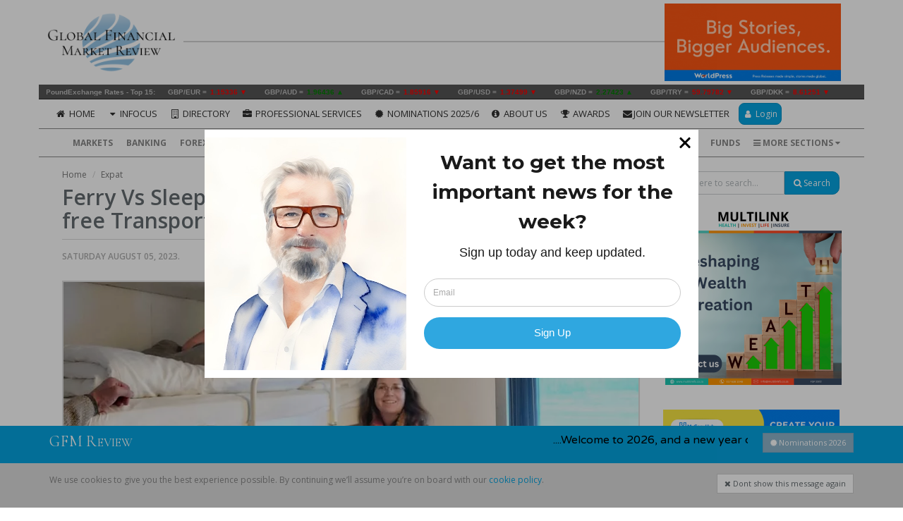

--- FILE ---
content_type: text/html; charset=UTF-8
request_url: https://www.gfmreview.com/expat/ferry-vs-sleeper-train-i-compared-europe-s-flight-free-transport-on-comfort-cost-and-co2
body_size: 15862
content:
<!DOCTYPE html>
<html lang="en">
<head>
    <meta charset="utf-8">
    <meta http-equiv="X-UA-Compatible" content="IE=edge">
    <meta name="viewport" content="width=device-width, initial-scale=1">
    <meta name="description" content="Global Financial Market Review: Find news about hedge fund, banking, markets,b insurance, forex, world, commodities, technology and many more at www.gfmreview.com" />
    <meta name="google-site-verification" content="WWRAy1x_2SnmOsvRLiatOy5bBS9Y2l9ysH7121Cu2_8" />

    <title>Ferry Vs Sleeper Train: I Compared Europe&#039;s Flight-free Transport On Comfort, Cost And CO2 - Global Financial Market Review</title>

    <link rel="apple-touch-icon" sizes="180x180" href="/apple-touch-icon.png">
    <link rel="icon" type="image/png" sizes="32x32" href="/favicon-32x32.png">
    <link rel="icon" type="image/png" sizes="16x16" href="/favicon-16x16.png">
    <link rel="manifest" href="/manifest.json">
    <link rel="mask-icon" href="/safari-pinned-tab.svg" color="#5bbad5">
    <meta name="theme-color" content="#ffffff">

    
        <meta itemprop="name" content="Ferry Vs Sleeper Train: I Compared Europe&#039;s Flight-free Transport On Comfort, Cost And CO2">
    <meta itemprop="description" content="I travelled by overnight ferry and sleeper train in Europe to see how they compare on comfort, cost and sustainability.">
    <meta itemprop="image" content="https://static.euronews.com/articles/stories/07/80/13/76/1000x563_cmsv2_873aaac6-c6c0-5887-91ee-8235d1ebb45f-7801376.jpg">

    <meta property="og:url"                content="https://www.gfmreview.com/ferry-vs-sleeper-train-i-compared-europe-s-flight-free-transport-on-comfort-cost-and-co2" />
    <meta property="og:type"               content="article" />
    <meta property="og:title"              content="Ferry Vs Sleeper Train: I Compared Europe&#039;s Flight-free Transport On Comfort, Cost And CO2" />
    <meta property="og:description"        content="I travelled by overnight ferry and sleeper train in Europe to see how they compare on comfort, cost and sustainability." />
    <meta property="og:image"              content="https://static.euronews.com/articles/stories/07/80/13/76/1000x563_cmsv2_873aaac6-c6c0-5887-91ee-8235d1ebb45f-7801376.jpg" />
    <meta property="og:site_name"          content="Global Financial Market Review" />
    <meta property="article:published_time" content="2023-08-05 06:00:00" />
    <meta property="article:modified_time" content="2023-08-10 07:44:57" />

    <meta name="twitter:card" content="summary" />
    <meta name="twitter:site" content="@GFMReview" />
    <meta name="twitter:title" content="Ferry Vs Sleeper Train: I Compared Europe&#039;s Flight-free Transport On Comfort, Cost And CO2" />
    <meta name="twitter:description" content="I travelled by overnight ferry and sleeper train in Europe to see how they compare on comfort, cost and sustainability." />
    <meta name="twitter:image" content="https://static.euronews.com/articles/stories/07/80/13/76/1000x563_cmsv2_873aaac6-c6c0-5887-91ee-8235d1ebb45f-7801376.jpg" />

    <!-- CSRF Token -->
    <meta name="csrf-token" content="HBBI6YM4ioxCEZUcHqX4Cp6PQcFydEXXLjr8KWSt">

    <!-- Styles -->
    <link href="/css/app.css?id=ffbd4ab7ea697dfa3f24" rel="stylesheet">
    <link href="/weather/css/weather-icons.min.css" rel="stylesheet">
    <link href="https://maxcdn.bootstrapcdn.com/font-awesome/4.7.0/css/font-awesome.min.css" rel="stylesheet">
    <script src="https://kit.fontawesome.com/502a14281f.js" crossorigin="anonymous"></script>
    <link rel="preconnect" href="https://fonts.googleapis.com">
    <link rel="preconnect" href="https://fonts.gstatic.com" crossorigin>
    <link href="https://fonts.googleapis.com/css2?family=Open+Sans:wght@400;600;700&display=swap" rel="stylesheet">
    <link href="https://fonts.googleapis.com/css2?family=Cormorant:wght@400;700&family=Open+Sans:wght@400;600;700&display=swap" rel="stylesheet">

    <!-- <link href="https://fonts.googleapis.com/css?family=Open+Sans" rel="stylesheet"> -->
    <!-- <link href="https://fonts.googleapis.com/css?family=Cormorant" rel="stylesheet"> -->
    
    <link href="https://fonts.googleapis.com/css?family=Varela+Round" rel="stylesheet">
    <link type="text/css" href="https://www.gfmreview.com/css/jquery.simplebanner.css" rel="stylesheet"/>
    
    <!-- Closum pop up -->
    <script>
      window.clo = window.clo || {};
      clo.call = function(type, id, size) {
        clo.calls = clo.calls || [];
        clo.calls.push({ type, id, size });
      };

      function loadClosumScript() {
        if (window.closumScriptLoaded) return;

        const script = document.createElement("script");
        script.type = "text/javascript";
        script.async = true;
        script.defer = true;
        script.src = "//forms.closum.co/tools/form-widget/widget.min.js";

        document.head.appendChild(script);
        window.closumScriptLoaded = true;
      }

      function closumPopup() {
        // Reset Closum's internal "1x a Day" limiter
        localStorage.removeItem("hadModal");

        // If popup iframe already exists, remove it before re-triggering
        const existingPopup = document.querySelector('iframe.closum-popwidget');
        if (existingPopup) {
          existingPopup.remove();
        }

        // Queue the popup
        if (typeof window.cPopup === 'function') {
          window.cPopup({ id: '0eb1d1bd-6666-4b6b-9f32-3b0f1184cb6c', size: '400px' });
        } else {
          clo.call('cPopup', '0eb1d1bd-6666-4b6b-9f32-3b0f1184cb6c', '400px');
          loadClosumScript();
        }
      }

      // Auto popup on page load
      window.addEventListener('load', function () {
        clo.call('cPopup', '0eb1d1bd-6666-4b6b-9f32-3b0f1184cb6c', '400px');
        loadClosumScript();
      });
    </script>
    <!-- Closum Popup Code Ends-->
</head>

<body class="gfm-v2">
	
    <aside class="hidden-md hidden-lg hidden-sm">
	<div id="topbar">
		<nav class="navbar navbar-default navbar-fixed-top">
			<div class="navbar-logo">
				<div class="gfm-logo-wrap hidden-xs">
					<div class="gfm-logo-line">
						<div class="gfm-logo-container">
							<span class="">
								<a href="/">
									<img src="https://www.gfmreview.com/img/v2/gfm-logo.png" />
																	</a>
							</span>
						</div>
					</div>
				</div>  
				<div class="navbar-logo-mobile col-xs-12">
					<a href="/">
						<img src="https://www.gfmreview.com/img/v2/gfm-logo.png" />
					</a>
				</div>
			</div>

			<div class="container-fluid">
				<div class="navbar-header">
					<button type="button" class="navbar-toggle collapsed" data-toggle="collapse" data-target="#main-navbar" aria-expanded="false">
						<span class="sr-only">Toggle navigation</span>
						<span class="icon-bar"></span>
						<span class="icon-bar"></span>
						<span class="icon-bar"></span>
					</button>
									</div>
				<div class="collapse navbar-collapse" id="main-navbar">
					 <ul class="nav navbar-nav" itemscope itemtype="http://www.schema.org/SiteNavigationElement">
						<li itemprop="name"><a itemprop="url" class="" href="https://www.gfmreview.com/"><i class="fa fa-fw fa-home" aria-hidden="true"></i> Home</a></li>
								<li role="presentation" class="dropdown">
				<a class="dropdown-toggle" data-toggle="dropdown" href="#" role="button" aria-haspopup="true" aria-expanded="false">
					<i class="fa fa-fw fa-caret-down" aria-hidden="true"></i> InFocus
				</a>
				<ul class="dropdown-menu">
										<li>
						<a href="https://www.infocusexpat.com" target="_blank">InFocus Expat</a>
					</li>
										<li>
						<a href="https://www.infocuspension.com" target="_blank">InFocus Pension</a>
					</li>
										<li>
						<a href="https://www.infocusuae.com" target="_blank">InFocus U.A.E.</a>
					</li>
										<li>
						<a href="https://www.infocusvietnam.com" target="_blank">InFocus Vietnam</a>
					</li>
										<li>
						<a href="https://www.infocushongkong.com" target="_blank">InFocus Hong Kong</a>
					</li>
									</ul>
			
			</li>

								<li itemprop="name"><a itemprop="url" class="" href="https://directory.gfmreview.com"><i class="fa fa-fw fa-building-o" aria-hidden="true"></i> Directory</a></li>
								<li itemprop="name"><a itemprop="url" class="" href="https://www.gfmreview.com/professional-services"><i class="fa fa-fw fa-briefcase" aria-hidden="true"></i> Professional Services</a></li>
								<li itemprop="name"><a itemprop="url" class="" href="https://www.gfmreview.com/nominations"><i class="fa fa-fw fa-certificate" aria-hidden="true"></i> Nominations 2025/6</a></li>
								<li itemprop="name"><a itemprop="url" class="" href="https://www.gfmreview.com/about-us"><i class="fa fa-fw fa-info-circle" aria-hidden="true"></i> About Us</a></li>
								<li itemprop="name"><a itemprop="url" class="" href="https://www.gfmreview.com/awards"><i class="fa fa-fw fa-trophy" aria-hidden="true"></i> Awards</a></li>
				<li itemprop="name">
		<a id="btnNewsletters" itemprop="url" style="cursor: pointer"><i class="fa fa-fw fa-envelope" aria-hidden="true"></i>Join our Newsletter</a>
	</li>
	<li itemprop="name">
		

		<button class="btn btn-primary link-button" onclick="window.open('https://directory.gfmreview.com/login', '_blank')" style="margin: 10px 15px; border-radius: 8px; padding: 5px;">
			<i class="fa fa-fw fa-user" aria-hidden="true"></i> Login
		</button>
	</li>
</ul>
															<p class="navbar-text"><strong>InFocus</strong></p>
					<ul class="nav navbar-nav navbar-right">

												<li>
							<a href="https://www.gfmreview.com/" target="_blank">Home</a>
						</li>
												<li>
							<a href="" target="_blank">InFocus</a>
						</li>
												<li>
							<a href="https://directory.gfmreview.com" target="_blank">Directory</a>
						</li>
												<li>
							<a href="/professional-services" target="_blank">Professional Services</a>
						</li>
												<li>
							<a href="/nominations" target="_blank">Nominations 2025/6</a>
						</li>
												<li>
							<a href="/about-us" target="_blank">About Us</a>
						</li>
												<li>
							<a href="/awards" target="_blank">Awards</a>
						</li>
											</ul>
					

										<p class="navbar-text"><strong>News Sections</strong></p>

					<ul class="nav navbar-nav navbar-right">
												<li><a href="https://www.gfmreview.com/markets/all">Markets</a></li>
												<li><a href="https://www.gfmreview.com/banking/all">Banking</a></li>
												<li><a href="https://www.gfmreview.com/forex/all">Forex</a></li>
												<li><a href="https://www.gfmreview.com/breaking/all">Breaking</a></li>
												<li><a href="https://www.gfmreview.com/fintech/all">FinTech</a></li>
												<li><a href="https://www.gfmreview.com/leaders-infocus/all">Leaders InFocus</a></li>
												<li><a href="https://www.gfmreview.com/business-travel/all">Lifestyle &amp; Travel</a></li>
												<li><a href="https://www.gfmreview.com/crypto/all">Crypto</a></li>
												<li><a href="https://www.gfmreview.com/insurance/all">Insurance</a></li>
												<li><a href="https://www.gfmreview.com/commodities/all">Commodities</a></li>
												<li><a href="https://www.gfmreview.com/hedge-fund/all">Funds</a></li>
											</ul>
									</div>
			</div>
		</nav>

	</div>
</aside>
    <header>
     <div id="header" class="section">
        <div id="headerLogoContainer" class="logo-container">
            <div class="container">
                <div class="row">
                    <div class="col-xs-12 logo-holder hidden-xs">
                        <div class="gfm-logo-wrap has-ai-image">
                            <div class="gfm-logo-line">
                                <div class="gfm-logo-container">
                                    <span class="">
                                        <a href="/">
                                            <img src="https://www.gfmreview.com/img/v2/gfm-logo.png" />
                                                                                    </a>
                                    </span>
                                </div>
                            </div>
                        </div>
                        
                            
                            
                        

                                                    <a href="https://www.gfmreview.com/manage/partner/22" target="_blank">
                                <img src="https://www.gfmreview.com/img/banners/sidebar/1737701601.gif" class="ai-image">
                            </a>
                                            </div>
                </div>
            </div>
        </div>
        <nav id="navbar">
            <div class="container ticker-container">
                <div class="widget">
                    <div class="container">
                        <aside id="topbarwidget">
                            <iframe src="//www.exchangerates.org.uk/widget/ER-LRTICKER.php?w=1160&s=.5&mc=GBP&mbg=555&bs=yes&bc=555&f=arial&fs=10px&fc=bbb&lc=bbb&lhc=FE9A00&vc=000&vcu=008000&vcd=FF0000&" width="100%" height="40" frameborder="0" scrolling="no" scroll="no" marginwidth="0" marginheight="0"></iframe>
                        </aside>
                    </div>
                </div>
            </div>
            <div id="navigation" class="hidden-xs">
                <div class="main">
                    <div class="container">
                        <ul class="nav navbar-nav" itemscope itemtype="http://www.schema.org/SiteNavigationElement">
						<li itemprop="name">
				<div>
					<a itemprop="url" class="" href="https://www.gfmreview.com/"><i class="fa fa-fw fa-home" aria-hidden="true"></i> Home</a>
				</div>
			</li>
								<li role="presentation" class="dropdown">
				<div>
					<a class="dropdown-toggle" data-toggle="dropdown" href="#" role="button" aria-haspopup="true" aria-expanded="false">
						<i class="fa fa-fw fa-caret-down" aria-hidden="true"></i> InFocus
					</a>
					<ul class="dropdown-menu">
												<li>
							<a href="https://www.infocusexpat.com" target="_blank">InFocus Expat</a>
						</li>
												<li>
							<a href="https://www.infocuspension.com" target="_blank">InFocus Pension</a>
						</li>
												<li>
							<a href="https://www.infocusuae.com" target="_blank">InFocus U.A.E.</a>
						</li>
												<li>
							<a href="https://www.infocusvietnam.com" target="_blank">InFocus Vietnam</a>
						</li>
												<li>
							<a href="https://www.infocushongkong.com" target="_blank">InFocus Hong Kong</a>
						</li>
											</ul>
				</div>
			</li>

								<li itemprop="name">
				<div>
					<a itemprop="url" class="" href="https://directory.gfmreview.com"><i class="fa fa-fw fa-building-o" aria-hidden="true"></i> Directory</a>
				</div>
			</li>
								<li itemprop="name">
				<div>
					<a itemprop="url" class="" href="https://www.gfmreview.com/professional-services"><i class="fa fa-fw fa-briefcase" aria-hidden="true"></i> Professional Services</a>
				</div>
			</li>
								<li itemprop="name">
				<div>
					<a itemprop="url" class="" href="https://www.gfmreview.com/nominations"><i class="fa fa-fw fa-certificate" aria-hidden="true"></i> Nominations 2025/6</a>
				</div>
			</li>
								<li itemprop="name">
				<div>
					<a itemprop="url" class="" href="https://www.gfmreview.com/about-us"><i class="fa fa-fw fa-info-circle" aria-hidden="true"></i> About Us</a>
				</div>
			</li>
								<li itemprop="name">
				<div>
					<a itemprop="url" class="" href="https://www.gfmreview.com/awards"><i class="fa fa-fw fa-trophy" aria-hidden="true"></i> Awards</a>
				</div>
			</li>
				<li itemprop="name">
		<div>
			<a style="cursor: pointer" onclick="closumPopup()"><i class="fa fa-fw fa-envelope" aria-hidden="true"></i>Join our Newsletter</a>
		</div>
	</li>
	<li itemprop="name">
		

		<button class="btn btn-primary link-button" onclick="window.open('https://directory.gfmreview.com/login', '_blank')">
			<i class="fa fa-fw fa-user" aria-hidden="true"></i> Login
		</button>
	</li>
</ul>                    </div>
                </div>
                <div class="categories">
                    <div class="container">
                        <ul class="list">
                                                            <li class="category-0"><a href="https://www.gfmreview.com/markets/all">Markets</a></li>
                                                            <li class="category-1"><a href="https://www.gfmreview.com/banking/all">Banking</a></li>
                                                            <li class="category-2"><a href="https://www.gfmreview.com/forex/all">Forex</a></li>
                                                            <li class="category-3"><a href="https://www.gfmreview.com/breaking/all">Breaking</a></li>
                                                            <li class="category-4"><a href="https://www.gfmreview.com/fintech/all">FinTech</a></li>
                                                            <li class="category-5"><a href="https://www.gfmreview.com/leaders-infocus/all">Leaders InFocus</a></li>
                                                            <li class="category-6"><a href="https://www.gfmreview.com/business-travel/all">Lifestyle &amp; Travel</a></li>
                                                            <li class="category-7"><a href="https://www.gfmreview.com/crypto/all">Crypto</a></li>
                                                            <li class="category-8"><a href="https://www.gfmreview.com/insurance/all">Insurance</a></li>
                                                            <li class="category-9"><a href="https://www.gfmreview.com/commodities/all">Commodities</a></li>
                                                            <li class="category-10"><a href="https://www.gfmreview.com/hedge-fund/all">Funds</a></li>
                                                        
                        </ul>
                                                    <div class="btn-group">
                                <button type="button" class="btn dropdown-toggle" data-toggle="dropdown" aria-haspopup="true" aria-expanded="false">
                                    <i class="fa fa-bars" aria-hidden="true"></i> More Sections <i class="fa fa-caret-down" aria-hidden="true"></i>
                                </button>
                                <ul class="dropdown-menu dropdown-menu-right">
                                                                            <li class="side-category-0"><a href="https://www.gfmreview.com/crypto/all">Crypto</a></li>
                                                                            <li class="side-category-1"><a href="https://www.gfmreview.com/insurance/all">Insurance</a></li>
                                                                            <li class="side-category-2"><a href="https://www.gfmreview.com/commodities/all">Commodities</a></li>
                                                                            <li class="side-category-3"><a href="https://www.gfmreview.com/hedge-fund/all">Funds</a></li>
                                                                            <li class="side-category-4"><a href="https://www.gfmreview.com/expat/all">Expat</a></li>
                                                                            <li class="side-category-5"><a href="https://www.gfmreview.com/islamic-finance/all">Islamic Finance</a></li>
                                                                            <li class="side-category-6"><a href="https://www.gfmreview.com/technology/all">Tech</a></li>
                                                                            <li class="side-category-7"><a href="https://www.gfmreview.com/world/all">World</a></li>
                                                                    </ul>
                            </div>
                                            </div>
                </div>
            </div>
        </nav>
    </div>
</header>
    
    <div class="container main-container">
        <div class="wrapper">
            <div class="row">
                                <div class="col-md-9">
                    <main>
                        <article>
                            
    <div class="section news-view">
        <header>
            <nav>
                <ol class="breadcrumb" itemscope itemtype="http://schema.org/BreadcrumbList">
                      <li itemprop="itemListElement" itemscope itemtype="http://schema.org/ListItem"><a itemscope itemtype="http://schema.org/Thing" itemprop="item" href="/"><span itemprop="name">Home</span></a><meta itemprop="position" content="1" /></li>
                      <li itemprop="itemListElement" itemscope itemtype="http://schema.org/ListItem"><a itemscope itemtype="http://schema.org/Thing" itemprop="item" href="https://www.gfmreview.com/expat/all"><span itemprop="name">Expat</span></a><meta itemprop="position" content="2" /></li>
                      <!-- <li itemprop="itemListElement" itemscope itemtype="http://schema.org/ListItem" class="active"><span itemscope itemtype="http://schema.org/Thing" itemprop="item"><span itemprop="name">Ferry Vs Sleeper Train: I Compared Europe&#039;s Flight-free Transport On Comfort, Cost And CO2</span></span><meta itemprop="position" content="3" /></li> -->
                    </ol>
            </nav>
            <div class="news-title-container">
                <div class="inline-block">
                    <h1>Ferry Vs Sleeper Train: I Compared Europe&#039;s Flight-free Transport On Comfort, Cost And CO2</h1>
                </div>
                <div class="inline-block">
                    <div class="btn-group share-article">
                        <button type="button" class="btn dropdown-toggle" data-toggle="dropdown" aria-haspopup="true" aria-expanded="false">
                            <i class="fa fa-share"></i>
                        </button>
                        <ul class="dropdown-menu dropdown-menu-center">
                            <li class="none">Share</li>
                            <li class="">
                                <a href="" class="share-article-link" data-type="link">
                                    <div><i class="fa-solid fa-link"></i></div>
                                    Copy Link
                                </a>
                            </li>
                            <li class="">
                                <a href="" class="share-article-link" data-type="fb">
                                    <div><i class="fa fa-facebook"></i></div>
                                    Facebook
                                </a>
                            </li>
                            <li class="">
                                <a href="" class="share-article-link" data-type="tw">
                                    <div><i class="fa-brands fa-x-twitter"></i></div>
                                    X
                                </a>
                            </li>
                            <li class="">
                                <a href="" class="share-article-link" data-type="ln">
                                    <div><i class="fa fa-linkedin"></i></div>
                                    LinkedIn
                                </a>
                            </li>
                        </ul>
                    </div>
                </div>
            </div>
        </header>

        <div class="news-content">
            <section>
                <div class="meta">
                                        <time>Saturday August 05, 2023.</time>
                </div>
            </section>

            <section>
                <div class="published">

                    

                                                                        <img src="https://static.euronews.com/articles/stories/07/80/13/76/1000x563_cmsv2_873aaac6-c6c0-5887-91ee-8235d1ebb45f-7801376.jpg" class="img-responsive">
                                            
                    <p class="c-article-summary">
        I travelled by overnight ferry and sleeper train in Europe to see how they compare on comfort, cost and sustainability.
    </p><div class="c-article-content c-article-content--travel js-article-content "><p>Falling asleep in one city and waking up in another sounds like bliss to lots of travellers. But can sleeper trains offer a good night's rest while spiriting you across cities and countries? And how do they compare to ferries for comfort, cost and sustainability?</p><div class="c-ad c-ad-halfpage u-show-for-small-only"><div class="c-ad__placeholder"><img alt="" class="c-ad__placeholder__logo" height="22" src="https://static.euronews.com/website/images/logos/logo-euronews-180x22-grey-6.svg" width="180"></img><span>ADVERTISEMENT</span></div></div><p>My family of five put it to the test during a month-long European adventure. Together with kids aged three, eight and 10, we took two forms of overnight transport.</p><p>Here's how sleeping on a ferry compares to snoozing on a train.</p><h2>How do sleeper trains and ferries compare on cabin comfort?</h2><p>We booked a five-bed cabin for our <a href="https://www.euronews.com/travel/2022/11/08/scotland-europe-ferry-service-to-restart-from-next-year-but-theres-a-catch"><strong>ferry</strong></a> crossing between Newcastle and Amsterdam, a journey of 16 hours 45 minutes. On one side was a triple bunk bed for the boys and on the other was a single bed with a pull-down bunk above it.</p><p>The room was surprisingly spacious with its own ensuite shower and toilet. The beds were already made up with high quality sheets and duvets and the mattresses were comfortable and a good size, even for my 6ft 7in (2m) husband.</p><p>The main downsides were seasickness, which stopped my eldest son from getting a good night's sleep, and late-night noise from other cabins as travellers made their way to the <a href="https://www.euronews.com/travel/2023/03/29/see-amsterdams-newest-campaign-urging-drunken-british-tourists-to-stay-away"><strong>party capital of Europe</strong></a>.</p><p>In comparison, the 13-hour Nightjet train we took from 's-Hertogenbosch (den Bosch) in the Netherlands to Innsbruck in <a href="https://www.euronews.com/travel/2023/03/12/tirol-the-austrian-mountain-region-ideal-for-hikers-bikers-and-skiers"><strong>Austria</strong></a> was much more compact. We travelled in a six-berth couchette compartment with pull-down triple bunks on both sides.</p><p>With all of our <a href="https://www.euronews.com/travel/2022/12/23/save-time-and-avoid-the-chaos-heres-how-i-packed-for-a-week-away-with-only-hand-luggage"><strong>luggage</strong></a>, it was a tight squeeze - especially when it was time to make our own beds with the sheets, blankets and pillows provided.</p><p>We'd spent a very soggy day at Efteling theme park, too, and had lots of waterproofs that needed hanging up to dry, which proved a challenge.</p><p>The shared toilet and a washroom with a basin but no shower was located further along the carriage. The beds were narrow and while the boys slept well, neither my husband nor I got much rest due to the <a href="https://www.euronews.com/travel/2023/07/18/flight-free-travel-europes-new-long-distance-train-routes-for-2022"><strong>train</strong></a> movements.</p><h2>How do night trains and ferries compare on safety?</h2><p>On the <a href="https://www.euronews.com/travel/2022/11/17/pet-friendly-cabins-tapas-and-boutique-shops-onboard-the-new-ferry-from-ireland-to-spain"><strong>ferry</strong></a>, there was a comprehensive check-in procedure. As soon as you're onboard, you can drop your luggage in your room, which is accessed by keycard and has an inside lock, meaning no one else can enter.</p><p>On the Nightjet <a href="https://www.euronews.com/travel/2022/05/28/best-flight-free-travel-tips-for-getting-around-europe-by-train-from-an-expert-insider"><strong>train</strong></a>, you simply show your paperwork to the onboard inspector. You have to tuck your bags into whatever spaces are available inside your compartment. We were warned to use the inside door lock to keep safe but there is no way of locking the cabin if it’s left unattended.</p><div class="c-ad c-ad-halfpage u-margin-bottom-3 u-show-for-small-only"><div class="c-ad__placeholder"><img alt="" class="c-ad__placeholder__logo" height="22" src="https://static.euronews.com/website/images/logos/logo-euronews-180x22-grey-6.svg" width="180"></img><span>ADVERTISEMENT</span></div></div><p>It's a little bit like a hostel dorm on rails. The sixth bunk in our cabin was taken by a Danish guy spending his gap year in Amsterdam, who was on his way to a family skiing trip in Austria.</p><p>I found out after I booked that I could have paid for the sixth bed in our room. But by then it was too late for me to change our reservations - I'd already downloaded a PDF of our tickets, not realising that doing so would affect my ability to cancel or change our booking up until the day of travel.</p><p>There are female-only couchette compartments on most <a href="https://www.euronews.com/travel/2023/05/20/from-train-guard-to-ceo-meet-the-dutchman-who-crowdfunded-night-train-start-up-european-sl"><strong>night trains</strong></a> and you can book private rooms with beds, if you're happy to pay more.</p><p>Having heard that thefts on night trains are common, we were particularly vigilant of our <a href="https://www.euronews.com/travel/2022/08/17/how-can-barcelona-shake-off-its-reputation-as-the-bag-snatching-capital-of-spain"><strong>bags</strong></a>. One way that experienced train travellers reduce the risk of theft is by using bendy bike locks to attach their bags to luggage racks.</p><p>The obvious downside to this is that if you lose the key or you forget your combination, you might not be able to release your bags when you want to disembark.</p><div class="c-ad c-ad-halfpage u-margin-bottom-3 u-show-for-small-only"><div class="c-ad__placeholder"><img alt="" class="c-ad__placeholder__logo" height="22" src="https://static.euronews.com/website/images/logos/logo-euronews-180x22-grey-6.svg" width="180"></img><span>ADVERTISEMENT</span></div></div><h2>How do night trains and ferries compare on cost?</h2><p>We paid almost £180 (€208) for our ferry crossing between Newcastle and <a href="https://www.euronews.com/travel/2023/05/15/europes-tourism-hotspots-are-imposing-restrictions-on-visitors-here-are-six-alternatives"><strong>Amsterdam</strong></a>, which included a five-bed cabin and shuttle buses from the city centres at both ends.</p><p>We booked in November for travel in March and used a 20 per cent early booking <a href="https://www.euronews.com/travel/2023/07/26/discount-rail-travel-thousands-of-cheap-train-fares-for-france-are-on-sale-from-today"><strong>discount</strong></a> code. It makes sense to bide your time and look out for special offers, especially if you've got a while before you plan to travel and it's not at a busy time of year.</p><p>It’s possible to get <a href="https://www.euronews.com/travel/2023/06/05/eurostars-london-amsterdam-trains-to-be-suspended-for-almost-a-year-from-2024"><strong>Eurostar</strong></a> tickets from London to Amsterdam from £39 (€45) per adult and £28 (€33) per child under 11 - if you book in advance - which would have equalled £162 (€188) for our family of five.</p><p><a href="https://www.euronews.com/travel/2023/07/26/budget-rail-travel-these-are-the-best-value-sleeper-trains-in-europe"><strong>Night trains</strong></a> are getting more and more popular so it’s best to book a berth as soon as you know your travel dates. They tend to sell out well in advance of busy travel periods and some routes only operate at certain times of year.</p><p>A bed in a six-berth couchette on the Nightjet from den Bosch to Innsbruck usually costs from around €80 per person or from €317 for a private compartment.</p><div class="c-ad c-ad-halfpage u-margin-bottom-3 u-show-for-small-only"><div class="c-ad__placeholder"><img alt="" class="c-ad__placeholder__logo" height="22" src="https://static.euronews.com/website/images/logos/logo-euronews-180x22-grey-6.svg" width="180"></img><span>ADVERTISEMENT</span></div></div><p>We purchased half-price <a href="https://www.euronews.com/travel/2023/06/16/spain-encourages-summer-travel-by-slashing-youth-interrail-ticket-prices-in-half"><strong>Interrail</strong></a> passes in a flash sale that granted us a month’s travel around Europe for £560 (€645). This included two adult tickets and two free passes for under-12s (children under five years old travel free).</p><p>This covered part of the cost of our journey from den Bosch to Innsbruck, but you can’t use <a href="https://www.euronews.com/travel/2023/03/09/dream-travel-how-europes-sleeper-train-network-is-set-to-expand"><strong>night trains</strong></a> on Interrail without paying for seat or bed reservations.</p><p>We paid €173.50 (£150) for our couchettes - €34 for each Interrail pass holder and €38.50 for my three-year-old, who didn't have his own pass. He could have travelled free if we were happy for him to share a bed, but we wanted him to have his own bunk.</p><p>We booked two months in advance, but the train was sold out closer to the time. Our ticket price included a warm drink and bread roll with jam for breakfast.</p><h2>How do night trains and ferries compare on sustainability?</h2><p>Taking the train or <a href="https://www.euronews.com/travel/2022/11/28/flight-free-travel-france-and-ireland-announce-new-combined-train-and-ferry-tickets"><strong>ferry</strong></a> works out to be around seven times less polluting than travelling by plane, according to various estimates. Travelling by train is slightly greener than taking the ferry, in terms of emissions.</p><p>Recent research by website FerryGoGo shows that our <a href="https://www.euronews.com/green/2022/09/28/could-a-flying-electric-ferry-be-the-perfect-zero-carbon-transport-solution-for-busy-citie"><strong>carbon emissions</strong></a> on the overnight ferry, which covers about 440km, were 100g per km for all five of us, so 44kg overall.</p><p>That doesn't take into account the shuttle buses at either end and the fact that our train to get to Newcastle takes twice as long as travelling to London, all of which added to our carbon footprint.</p><p>One of the benefits of rail is that it tends to deliver you right into the centre of the town or city you want to visit, which reduces both travel time and <a href="https://www.euronews.com/green/2022/09/07/worlds-first-zero-emission-ferry-sailing-between-marseille-and-corsica"><strong>emissions</strong></a>. If we had taken the Eurostar from London to Amsterdam, my family's CO2 emissions would have been 42kg.</p><p>Meanwhile, ÖBB (Österreichische Bundesbahnen), which operates a lot of the night trains around Europe, calculates that 14.3g of CO2 <a href="https://www.euronews.com/travel/2023/07/01/silk-road-trade-routes-and-historic-architecture-how-to-explore-uzbekistan-by-high-speed-t"><strong>emissions</strong></a> are generated per km per passenger. That adds up to just over 12kg each for our 860km trip between Den Bosch and Innsbruck, or just over 61kg for all five of us.</p><p>ÖBB also estimates that our trip saved around 180kg of CO2 compared to travelling by car.</p><p>Both <a href="https://www.euronews.com/travel/2023/04/20/cruise-ships-erosion-air-pollution-and-overtourism-are-driving-cities-towards-bans"><strong>ferry</strong></a> and train are more sustainable methods of travel than flying, which emits 60.7kg of CO2 emissions per passenger between the English and Dutch capitals, according to Eurostar, so around 300kg for five passengers.</p><h2>Why you should give overnight travel a go</h2><p>One thing you can't put a price on is having a whole day ahead of you to explore, rather than spending at least some of it travelling and then feeling tired when you reach your destination.</p><p>Even if you've not managed to get much actual <a href="https://www.euronews.com/travel/2023/03/17/planning-on-some-alone-time-this-valentine-s-these-are-the-best-hotels-to-catch-up-on-some"><strong>sleep</strong></a>, you have at least been lying down and relaxing, rather than lugging your bags through customs.</p><p>Overall, the ferry won on comfort - at least for those of us who didn’t suffer from sea sickness. The night train, however, won on cost, time and <a href="https://www.euronews.com/travel/2023/07/23/athens-acropolis-is-crumbling-under-tourism-pressure-should-you-visit-quieter-places-inste"><strong>sustainability</strong></a>.</p><p>The boys loved the adventure of overnighting on both the ferry and the <a href="https://www.euronews.com/travel/2023/06/29/european-cross-border-train-travel-is-still-quite-complex-this-company-is-on-a-mission-to-"><strong>train</strong></a>, although I'm not sure we'll do either again in a hurry.</p><p>But going to sleep in the low countries and waking up in the mountains was a special moment in our European rail trip and we'll always be glad that we gave <a href="https://www.euronews.com/travel/2022/11/15/european-sleepers-cross-us-routes-and-super-high-speed-trains-whats-in-store-for-rail-in-2"><strong>overnight travel</strong></a> a go.</p></div>
                </div>
            </section>
        </div>

        <footer>
                            <div class="source">
                    Source : <a href="https://www.euronews.com/travel/2023/08/05/ferry-vs-sleeper-train-i-compared-europes-flight-free-transport-on-comfort-cost-and-co2" target="_blank">https://www.euronews.com/travel/2023/08/05/ferry-vs-sleeper-train-i-compared-europes-flight-free-transport-on-comfort-cost-and-co2</a>
                </div>
            
                            <div class="tags">
                    <small>
                        Tags :
                                                    <a href="https://www.gfmreview.com/tags/newcastle" rel="tag">newcastle</a>
                                                    <a href="https://www.gfmreview.com/tags/amsterdam" rel="tag">Amsterdam</a>
                                                    <a href="https://www.gfmreview.com/tags/trains" rel="tag">trains</a>
                                                    <a href="https://www.gfmreview.com/tags/innsbruck" rel="tag">innsbruck</a>
                                                    <a href="https://www.gfmreview.com/tags/sustainable-tourism" rel="tag">Sustainable tourism</a>
                                                    <a href="https://www.gfmreview.com/tags/ferryboat" rel="tag">ferryboat</a>
                                            </small>
                </div>
                    </footer>

        <div class="gfm-header-wrap">
            <div class="gfm-header-line">
                <div class="gfm-header-container">
                    <span class="gfm-section-header med">
                        RECENT NEWS
                    </span>
                </div>
            </div>
        </div>

        <div class="news-list-items-holder">
                            <div class="news-list-item regular">
                    <div class="flex-container">
                        <div class="flex-item left">
                            <a href="https://www.gfmreview.com/expat/upper-age-limits-for-clubs-are-common-in-south-korea-now-japan-is-following-suit">
                                <div class="image" style='background-image: url("https://www.gfmreview.com/img/small/upper-age-limits-for-clubs-are-common-in-south-korea-now-japan-is-following-suit.jpg")'>
                                </div>
                            </a>
                        </div>
                        <div class="flex-item right">
                            <a href="https://www.gfmreview.com/expat/upper-age-limits-for-clubs-are-common-in-south-korea-now-japan-is-following-suit"><h2>Upper Age Limits For Clubs Are Common In South Korea. Now Japan Is Following Suit</h2></a>
                            <time>Wednesday January 28, 2026.</time>
                            <p>The chain claims it merely wants its patrons’ preferences to match its boisterous atmosphere, but the move has sparked... <a href="https://www.gfmreview.com/expat/upper-age-limits-for-clubs-are-common-in-south-korea-now-japan-is-following-suit">Read more</a></p>
                        </div>
                    </div>
                </div>

                <!-- <div class="news-list-item">
                    <div class="row">
                        <div class="col-md-4 col-sm-3 col-xs-3">
                            <a href="https://www.gfmreview.com/expat/upper-age-limits-for-clubs-are-common-in-south-korea-now-japan-is-following-suit">
                                <div class="image" style='background-image: url("https://www.gfmreview.com/img/small/upper-age-limits-for-clubs-are-common-in-south-korea-now-japan-is-following-suit.jpg")'>
                                </div>
                            </a>
                        </div>
                        <div class="col-md-8 col-sm-9 col-xs-9">
                            <a href="https://www.gfmreview.com/expat/upper-age-limits-for-clubs-are-common-in-south-korea-now-japan-is-following-suit"><h2>Upper Age Limits For Clubs Are Common In South Korea. Now Japan Is Following Suit</h2></a>
                            <time>Wednesday January 28, 2026.</time>
                            <p>The chain claims it merely wants its patrons’ preferences to match its boisterous atmosphere, but the move has sparked... <a href="https://www.gfmreview.com/expat/upper-age-limits-for-clubs-are-common-in-south-korea-now-japan-is-following-suit">Read more</a></p>
                        </div>
                    </div>
                </div> -->
                            <div class="news-list-item regular">
                    <div class="flex-container">
                        <div class="flex-item left">
                            <a href="https://www.gfmreview.com/expat/from-berlin-to-tenerife-all-the-destinations-ryanair-won-t-fly-to-anymore-in-2026-1">
                                <div class="image" style='background-image: url("https://www.gfmreview.com/img/small/from-berlin-to-tenerife-all-the-destinations-ryanair-won-t-fly-to-anymore-in-2026-1.jpg")'>
                                </div>
                            </a>
                        </div>
                        <div class="flex-item right">
                            <a href="https://www.gfmreview.com/expat/from-berlin-to-tenerife-all-the-destinations-ryanair-won-t-fly-to-anymore-in-2026-1"><h2>From Berlin To Tenerife: All The Destinations Ryanair Wont Fly To Anymore In 2026</h2></a>
                            <time>Wednesday January 28, 2026.</time>
                            <p>Ryanair has added another French airport to its list of route cuts for 2026, citing aviation taxes. <a href="https://www.gfmreview.com/expat/from-berlin-to-tenerife-all-the-destinations-ryanair-won-t-fly-to-anymore-in-2026-1">Read more</a></p>
                        </div>
                    </div>
                </div>

                <!-- <div class="news-list-item">
                    <div class="row">
                        <div class="col-md-4 col-sm-3 col-xs-3">
                            <a href="https://www.gfmreview.com/expat/from-berlin-to-tenerife-all-the-destinations-ryanair-won-t-fly-to-anymore-in-2026-1">
                                <div class="image" style='background-image: url("https://www.gfmreview.com/img/small/from-berlin-to-tenerife-all-the-destinations-ryanair-won-t-fly-to-anymore-in-2026-1.jpg")'>
                                </div>
                            </a>
                        </div>
                        <div class="col-md-8 col-sm-9 col-xs-9">
                            <a href="https://www.gfmreview.com/expat/from-berlin-to-tenerife-all-the-destinations-ryanair-won-t-fly-to-anymore-in-2026-1"><h2>From Berlin To Tenerife: All The Destinations Ryanair Wont Fly To Anymore In 2026</h2></a>
                            <time>Wednesday January 28, 2026.</time>
                            <p>Ryanair has added another French airport to its list of route cuts for 2026, citing aviation taxes. <a href="https://www.gfmreview.com/expat/from-berlin-to-tenerife-all-the-destinations-ryanair-won-t-fly-to-anymore-in-2026-1">Read more</a></p>
                        </div>
                    </div>
                </div> -->
                            <div class="news-list-item regular">
                    <div class="flex-container">
                        <div class="flex-item left">
                            <a href="https://www.gfmreview.com/expat/want-to-book-a-bargain-holiday-try-skyscanner-s-new-cheapest-destination-planner">
                                <div class="image" style='background-image: url("https://www.gfmreview.com/img/small/want-to-book-a-bargain-holiday-try-skyscanner-s-new-cheapest-destination-planner.jpg")'>
                                </div>
                            </a>
                        </div>
                        <div class="flex-item right">
                            <a href="https://www.gfmreview.com/expat/want-to-book-a-bargain-holiday-try-skyscanner-s-new-cheapest-destination-planner"><h2>Want To Book A Bargain Holiday? Try Skyscanners New Cheapest Destination Planner</h2></a>
                            <time>Wednesday January 28, 2026.</time>
                            <p>Travellers can select the month of travel and the new tool will show the best-value destinations by average flight price... <a href="https://www.gfmreview.com/expat/want-to-book-a-bargain-holiday-try-skyscanner-s-new-cheapest-destination-planner">Read more</a></p>
                        </div>
                    </div>
                </div>

                <!-- <div class="news-list-item">
                    <div class="row">
                        <div class="col-md-4 col-sm-3 col-xs-3">
                            <a href="https://www.gfmreview.com/expat/want-to-book-a-bargain-holiday-try-skyscanner-s-new-cheapest-destination-planner">
                                <div class="image" style='background-image: url("https://www.gfmreview.com/img/small/want-to-book-a-bargain-holiday-try-skyscanner-s-new-cheapest-destination-planner.jpg")'>
                                </div>
                            </a>
                        </div>
                        <div class="col-md-8 col-sm-9 col-xs-9">
                            <a href="https://www.gfmreview.com/expat/want-to-book-a-bargain-holiday-try-skyscanner-s-new-cheapest-destination-planner"><h2>Want To Book A Bargain Holiday? Try Skyscanners New Cheapest Destination Planner</h2></a>
                            <time>Wednesday January 28, 2026.</time>
                            <p>Travellers can select the month of travel and the new tool will show the best-value destinations by average flight price... <a href="https://www.gfmreview.com/expat/want-to-book-a-bargain-holiday-try-skyscanner-s-new-cheapest-destination-planner">Read more</a></p>
                        </div>
                    </div>
                </div> -->
                            <div class="news-list-item regular">
                    <div class="flex-container">
                        <div class="flex-item left">
                            <a href="https://www.gfmreview.com/expat/residents-have-reached-breaking-point-italian-valley-restricts-access-to-famed-photo-spot">
                                <div class="image" style='background-image: url("https://www.gfmreview.com/img/small/residents-have-reached-breaking-point-italian-valley-restricts-access-to-famed-photo-spot.jpg")'>
                                </div>
                            </a>
                        </div>
                        <div class="flex-item right">
                            <a href="https://www.gfmreview.com/expat/residents-have-reached-breaking-point-italian-valley-restricts-access-to-famed-photo-spot"><h2>Residents Have Reached Breaking Point: Italian Valley Restricts Access To Famed Photo Spot</h2></a>
                            <time>Tuesday January 27, 2026.</time>
                            <p>It comes after residents expressed frustration over traffic and tourists clogging up the town’s parking places and tre... <a href="https://www.gfmreview.com/expat/residents-have-reached-breaking-point-italian-valley-restricts-access-to-famed-photo-spot">Read more</a></p>
                        </div>
                    </div>
                </div>

                <!-- <div class="news-list-item">
                    <div class="row">
                        <div class="col-md-4 col-sm-3 col-xs-3">
                            <a href="https://www.gfmreview.com/expat/residents-have-reached-breaking-point-italian-valley-restricts-access-to-famed-photo-spot">
                                <div class="image" style='background-image: url("https://www.gfmreview.com/img/small/residents-have-reached-breaking-point-italian-valley-restricts-access-to-famed-photo-spot.jpg")'>
                                </div>
                            </a>
                        </div>
                        <div class="col-md-8 col-sm-9 col-xs-9">
                            <a href="https://www.gfmreview.com/expat/residents-have-reached-breaking-point-italian-valley-restricts-access-to-famed-photo-spot"><h2>Residents Have Reached Breaking Point: Italian Valley Restricts Access To Famed Photo Spot</h2></a>
                            <time>Tuesday January 27, 2026.</time>
                            <p>It comes after residents expressed frustration over traffic and tourists clogging up the town’s parking places and tre... <a href="https://www.gfmreview.com/expat/residents-have-reached-breaking-point-italian-valley-restricts-access-to-famed-photo-spot">Read more</a></p>
                        </div>
                    </div>
                </div> -->
                            <div class="news-list-item regular">
                    <div class="flex-container">
                        <div class="flex-item left">
                            <a href="https://www.gfmreview.com/expat/fitur-2026-innovation-sustainability-and-a-tribute-to-the-adamuz-accident-victims">
                                <div class="image" style='background-image: url("https://www.gfmreview.com/img/small/fitur-2026-innovation-sustainability-and-a-tribute-to-the-adamuz-accident-victims.jpg")'>
                                </div>
                            </a>
                        </div>
                        <div class="flex-item right">
                            <a href="https://www.gfmreview.com/expat/fitur-2026-innovation-sustainability-and-a-tribute-to-the-adamuz-accident-victims"><h2>Fitur 2026: Innovation, Sustainability And A Tribute To The Adamuz Accident Victims</h2></a>
                            <time>Tuesday January 27, 2026.</time>
                            <p>Fitur 2026 brought together more than 10,000 travel companies from 161 countries in Madrid. <a href="https://www.gfmreview.com/expat/fitur-2026-innovation-sustainability-and-a-tribute-to-the-adamuz-accident-victims">Read more</a></p>
                        </div>
                    </div>
                </div>

                <!-- <div class="news-list-item">
                    <div class="row">
                        <div class="col-md-4 col-sm-3 col-xs-3">
                            <a href="https://www.gfmreview.com/expat/fitur-2026-innovation-sustainability-and-a-tribute-to-the-adamuz-accident-victims">
                                <div class="image" style='background-image: url("https://www.gfmreview.com/img/small/fitur-2026-innovation-sustainability-and-a-tribute-to-the-adamuz-accident-victims.jpg")'>
                                </div>
                            </a>
                        </div>
                        <div class="col-md-8 col-sm-9 col-xs-9">
                            <a href="https://www.gfmreview.com/expat/fitur-2026-innovation-sustainability-and-a-tribute-to-the-adamuz-accident-victims"><h2>Fitur 2026: Innovation, Sustainability And A Tribute To The Adamuz Accident Victims</h2></a>
                            <time>Tuesday January 27, 2026.</time>
                            <p>Fitur 2026 brought together more than 10,000 travel companies from 161 countries in Madrid. <a href="https://www.gfmreview.com/expat/fitur-2026-innovation-sustainability-and-a-tribute-to-the-adamuz-accident-victims">Read more</a></p>
                        </div>
                    </div>
                </div> -->
                            <div class="news-list-item regular">
                    <div class="flex-container">
                        <div class="flex-item left">
                            <a href="https://www.gfmreview.com/expat/whirling-dervishes-sand-covered-elephants-and-sukhothai-at-dawn-2025-s-best-travel-photos-revealed">
                                <div class="image" style='background-image: url("https://www.gfmreview.com/img/small/whirling-dervishes-sand-covered-elephants-and-sukhothai-at-dawn-2025-s-best-travel-photos-revealed.jpg")'>
                                </div>
                            </a>
                        </div>
                        <div class="flex-item right">
                            <a href="https://www.gfmreview.com/expat/whirling-dervishes-sand-covered-elephants-and-sukhothai-at-dawn-2025-s-best-travel-photos-revealed"><h2>Whirling Dervishes, Sand-covered Elephants And Sukhothai At Dawn: 2025s Best Travel Photos Revealed</h2></a>
                            <time>Tuesday January 27, 2026.</time>
                            <p>After more than 20,000 entries, a panel of international experts has selected the best images in the world of travel pho... <a href="https://www.gfmreview.com/expat/whirling-dervishes-sand-covered-elephants-and-sukhothai-at-dawn-2025-s-best-travel-photos-revealed">Read more</a></p>
                        </div>
                    </div>
                </div>

                <!-- <div class="news-list-item">
                    <div class="row">
                        <div class="col-md-4 col-sm-3 col-xs-3">
                            <a href="https://www.gfmreview.com/expat/whirling-dervishes-sand-covered-elephants-and-sukhothai-at-dawn-2025-s-best-travel-photos-revealed">
                                <div class="image" style='background-image: url("https://www.gfmreview.com/img/small/whirling-dervishes-sand-covered-elephants-and-sukhothai-at-dawn-2025-s-best-travel-photos-revealed.jpg")'>
                                </div>
                            </a>
                        </div>
                        <div class="col-md-8 col-sm-9 col-xs-9">
                            <a href="https://www.gfmreview.com/expat/whirling-dervishes-sand-covered-elephants-and-sukhothai-at-dawn-2025-s-best-travel-photos-revealed"><h2>Whirling Dervishes, Sand-covered Elephants And Sukhothai At Dawn: 2025s Best Travel Photos Revealed</h2></a>
                            <time>Tuesday January 27, 2026.</time>
                            <p>After more than 20,000 entries, a panel of international experts has selected the best images in the world of travel pho... <a href="https://www.gfmreview.com/expat/whirling-dervishes-sand-covered-elephants-and-sukhothai-at-dawn-2025-s-best-travel-photos-revealed">Read more</a></p>
                        </div>
                    </div>
                </div> -->
                    </div>

    </div>
                        </article>
                    </main>
                </div>
                    <div class="col-md-3">
    <aside>
        <div id="sidebar">
            <div class="row">
                                    <div id="sidebar-search" class="sidebar-item">
	<div class="flex-container">
		<div class="flex-item">
			<div class="widget widget-search">
				<div class="content">
					<form method="GET" action="https://www.gfmreview.com/search">
						<div class="input-group">
							
							<input type="hidden" name="_token" value="HBBI6YM4ioxCEZUcHqX4Cp6PQcFydEXXLjr8KWSt">
							<input type="text" name="keyword" class="form-control" placeholder="Type here to search..." aria-describedby="basic-addon1">
							<span class="input-group-btn">
								<button class="btn btn-primary" type="submit"><i class="fa fa-search"></i> Search</button>
							</span>
							
						</div>
					</form>
				</div>
			</div>
		</div>
	</div>
</div>                
                                    <div class="sidebar-partners sidebar-item">
	<div class="flex-container">
		<div class="flex-item">
            <div class="widget banner">
                <div id="rotator">
                                            <a class="site-partner" data-id="banner_id:20" rel="nofollow" target="_blank" href="https://www.gfmreview.com/manage/partner/20">
                            <img class="img-responsive" src="https://www.gfmreview.com/img/banners/sidebar/1706176516.png" />
                        </a>
                                            <a class="site-partner" data-id="banner_id:19" rel="nofollow" target="_blank" href="https://www.gfmreview.com/manage/partner/19">
                            <img class="img-responsive" src="https://www.gfmreview.com/img/banners/sidebar/1700477580.png" />
                        </a>
                                    </div>
            </div>
		</div>
	</div>
</div>
                
                
                                    <div class="sidebar-partners sidebar-item">
	<div class="flex-container">
		<div class="flex-item">
            <div class="widget banner-middle">
                <div id="rotator-middle">
                                            <a class="site-partner" data-id="banner_id:23" rel="nofollow" target="_blank" href="https://www.gfmreview.com/manage/partner/23">
                            <img class="img-responsive" src="https://www.gfmreview.com/img/banners/sidebar/1737702167.gif" />
                        </a>
                                    </div>
            </div>
		</div>
	</div>
</div>
                                
                                    <div id="sidebar-press" class="sidebar-item">
    <div class="widget press-release">    
        <div class="gfm-header-wrap">
            <div class="gfm-header-line">
                <div class="gfm-header-container">
                    <span class="gfm-section-header">
                        latest press release
                    </span>
                </div>
            </div>
        </div>
        <div class="flex-container">
            <div class="flex-item">
                <div class="flex-inner-container">
                                            <div class="flex-inner-item">
                            <div class="page-sidebar">
    <div class="meta">
        <span>
            Tuesday Dec 16, 2025
        </span>
    </div>
    <a class="gfm-text-link" href="https://www.gfmreview.com/press-release/gfm-review-announces-the-winner-of-its-prestigious-industry-award-for-3rd-week-of-december-2025">
        GFM Review announces the winner of its prestigious industry award for 3rd Week of December 2025
    </a>
</div>                        </div>
                                            <div class="flex-inner-item">
                            <div class="page-sidebar">
    <div class="meta">
        <span>
            Saturday Dec 06, 2025
        </span>
    </div>
    <a class="gfm-text-link" href="https://www.gfmreview.com/press-release/gfm-review-announces-the-winner-of-its-prestigious-industry-award-for-1st-week-of-december-2025-1">
        GFM Review announces the winner of its prestigious industry award for 1st Week of December 2025 1
    </a>
</div>                        </div>
                                            <div class="flex-inner-item">
                            <div class="page-sidebar">
    <div class="meta">
        <span>
            Friday Dec 05, 2025
        </span>
    </div>
    <a class="gfm-text-link" href="https://www.gfmreview.com/press-release/gfm-review-announces-the-winner-of-its-prestigious-industry-award-for-1st-week-of-december-2025">
        GFM Review announces the winner of its prestigious industry award for 1st Week of December 2025
    </a>
</div>                        </div>
                                            <div class="flex-inner-item">
                            <div class="page-sidebar">
    <div class="meta">
        <span>
            Sunday Nov 30, 2025
        </span>
    </div>
    <a class="gfm-text-link" href="https://www.gfmreview.com/press-release/gfm-review-announces-the-winner-of-its-prestigious-industry-award-for-5th-week-of-november-2025-2">
        GFM Review announces the winner of its prestigious industry award for 5th Week of November 2025 2
    </a>
</div>                        </div>
                                            <div class="flex-inner-item">
                            <div class="page-sidebar">
    <div class="meta">
        <span>
            Saturday Nov 29, 2025
        </span>
    </div>
    <a class="gfm-text-link" href="https://www.gfmreview.com/press-release/gfm-review-announces-the-winner-of-its-prestigious-industry-award-for-5th-week-of-november-2025-1">
        GFM Review announces the winner of its prestigious industry award for 5th Week of November 2025 1
    </a>
</div>                        </div>
                                            <div class="flex-inner-item">
                            <div class="page-sidebar">
    <div class="meta">
        <span>
            Saturday Nov 29, 2025
        </span>
    </div>
    <a class="gfm-text-link" href="https://www.gfmreview.com/press-release/gfm-review-announces-the-winner-of-its-prestigious-industry-award-for-5th-week-of-november-2025">
        GFM Review announces the winner of its prestigious industry award for 5th Week of November 2025
    </a>
</div>                        </div>
                                    </div>
                <a class="btn btn-primary btn-block gfm-btn-transparent" href="https://www.gfmreview.com/press-release">Read More</a>
            </div>
            <div class="flex-item press-ad">
                <div id="sidebar-ad-slideshow" class="carousel slide" data-ride="carousel">
                    <div class="carousel-inner" role="listbox">
                                                <div class="item active">
                            <a class="site-partner" data-id="banner_id:20" rel="nofollow" target="_blank" href="https://www.gfmreview.com/manage/partner/20">
                                <img class="img-responsive" src="https://www.gfmreview.com/img/banners/sidebar/1706176516.png" />
                            </a>
                        </div>                      
                                                <div class="item ">
                            <a class="site-partner" data-id="banner_id:19" rel="nofollow" target="_blank" href="https://www.gfmreview.com/manage/partner/19">
                                <img class="img-responsive" src="https://www.gfmreview.com/img/banners/sidebar/1700477580.png" />
                            </a>
                        </div>                      
                                            </div>
                </div>
            </div>
        </div>
    </div>
</div>
                
                                                    
                            </div>
        </div>
    </aside>
</div>            </div>
              <footer>
    <div id="footer">
        <div class="upper">
            <div class="flex-container">
                <div class="flex-item footer-logo-container text-center">
                    <div class="footer-logo">
                        <img src="https://www.gfmreview.com/img/v2/gfm-logo.png" />
                    </div>
                    

                    <!--Zoho Campaigns Web-Optin Form's Header Code Starts Here-->
                    

                    <!--Zoho Campaigns Web-Optin Form Ends Here-->
                    <iframe width="100%" height="165" src="https://forms.closum.co/web/forms/view/bdadd651-071e-4e76-85b6-43d2a127390f" frameborder="0" scrolling="auto" allowfullscreen style="display: block;margin-left: auto;margin-right: auto;max-width: 100%;"></iframe>
                </div>
                
                <div class="flex-item">
                    <div class="flex-inner-container">
                        <div class="flex-inner-item footer-navigation">
                            <div>
                                <h3>navigation</h3>
                                <ul>
                                    <li><a href="/">Homepage</a></li>
                                    <li><a href="https://www.gfmreview.com/press-release">Press Release</a></li>
                                    <li><a href="https://www.gfmreview.com/awards">Awards</a></li>
                                                                        <li><a href="https://www.gfmreview.com/nominations">Nominations 2026</a></li>
                                    <li><a href="https://www.gfmreview.com/about-us">About Us</a></li>
                                    
                                    <li><a href="https://wisegrouptech.sharepoint.com/:b:/s/GFMReview/EVs623aSN01PojRR6GaYvzcBQFuT0qKGJhmTXBDXSGFHbw?e=H18zsF" target="_blank">About Awards</a></li>
                                </ul>
                            </div>
                        </div>
                        <div class="flex-inner-item footer-media">
                            <div>
                                <h3>media coverage</h3>
                                <ul>
                                    <li><a href="https://www.gfmreview.com/submit-articles">Submit Articles</a></li>
                                    <li><a href="https://www.gfmreview.com/media-coverage-terms">Media Coverage T & C</a></li>
                                    <li><a href="https://www.gfmreview.com/terms-of-use">Terms of Use</a></li>
                                    <li><a href="https://www.gfmreview.com/contact">Contact Us</a></li>
                                    <li class="hidden"><a href="">Blog</a></li>
                                </ul>
                            </div>
                        </div>
                        <div class="flex-inner-item footer-follow">
                            <h3>follow us</h3>
                            <ul>
                                <li>
                                    <a href="https://www.facebook.com/globalfinancialmarketreview" target="_blank">
                                        <div><i class="fa fa-facebook"></i></div>
                                        Facebook
                                    </a>
                                </li>
                                <li>
                                    <a href="https://twitter.com/GFMReview" target="_blank">
                                        <div><i class="fa-brands fa-x-twitter"></i></div>
                                        X
                                    </a>
                                </li>
                                <li class="hidden">
                                    <a href="">
                                        <div><i class="fa fa-instagram"></i></div>
                                        Instagram
                                    </a>
                                </li>
                                <li>
                                    <a href="https://www.linkedin.com/company/3352753/" target="_blank">
                                        <div><i class="fa fa-linkedin"></i></div>
                                        LinkedIn
                                    </a>
                                </li>
                                <li class="hidden">
                                    <a href="">
                                        <div><i class="fa fa-youtube-play"></i></div>
                                        Youtube
                                    </a>
                                </li>
                            </ul>
                        </div>
                    </div>
                </div>
            </div>
        </div>
        <div class="lower">
            <div class="flex-container">
                <div class="flex-item">
                                        Copyright © 2026 Global Financial | All Rights Reserved 
                </div>
                <div class="flex-item">
                    <div class="text-right">
                        <a href="https://www.gfmreview.com/privacy-policy">Privacy Policy</a>
                        &nbsp;-&nbsp; 
                        <a href="https://www.gfmreview.com/cookies">Cookie Policy</a> 
                        &nbsp;-&nbsp;
                        <a href="https://www.gfmreview.com/sitemap.xml"><i class="fa fa-sitemap" aria-hidden="true"></i> Sitemap</a>
                    </div>
                </div>
            </div>
        </div>
    </div>
</footer>
        </div>
    </div>

    <aside>
	<div id="footbar">
		<div class="container">
			<div class="row">
				<div class="col-md-2 col-sm-8 col-xs-7">
					                    	<h3><span>G</span><span>F</span><span>M</span> <span>Review</span></h3>
                    				</div>	
				<div class="col-md-8 hidden-sm hidden-xs">
					<div class="scrolling-text">
												<p>....Welcome to 2026, and a new year of recognition and awards, you know, those things that elevate you above your competitors. Make sure to enter and give yourself the best chance of winning this year...</p>
											</div>
				</div>
				<div class="col-md-2 col-sm-4 col-xs-5 text-right">
										<a href="https://www.gfmreview.com/nominations" class="btn btn-info btn-sm"> <i class="hidden-xs fa fa-certificate" aria-hidden="true"></i> Nominations 2026</a>
				</div>
			</div>
		</div>
		<div class="js-cookie-consent cookie-consent">
	<div class="container">
		<div class="row">
			<div class="col-md-9 col-sm-12">
				 <span class="cookie-consent__message">
			        We use cookies to give you the best experience possible. By continuing we’ll assume you’re on board with our <a href="/terms-of-use" target="_blank">cookie policy</a>.
			    </span>
			</div>
			<div class="col-md-3 col-sm-12 text-right">
				 <button class="btn btn-default btn-sm js-cookie-consent-agree cookie-consent__agree">
			        <i class="fa fa-times"></i> Dont show this message again
			    </button>
			</div>
		</div>
	</div>
</div>

    <script>

        window.laravelCookieConsent = (function () {

            var COOKIE_VALUE = 1;

            function consentWithCookies() {
                setCookie('laravel_cookie_consent', COOKIE_VALUE, 7300);
                hideCookieDialog();
            }

            function cookieExists(name) {
                return (document.cookie.split('; ').indexOf(name + '=' + COOKIE_VALUE) !== -1);
            }

            function hideCookieDialog() {
                var dialogs = document.getElementsByClassName('js-cookie-consent');

                for (var i = 0; i < dialogs.length; ++i) {
                    dialogs[i].style.display = 'none';
                }
            }

            function setCookie(name, value, expirationInDays) {
                var date = new Date();
                date.setTime(date.getTime() + (expirationInDays * 24 * 60 * 60 * 1000));
                document.cookie = name + '=' + value + '; ' + 'expires=' + date.toUTCString() +';path=/';
            }

            if(cookieExists('laravel_cookie_consent')) {
                hideCookieDialog();
            }

            var buttons = document.getElementsByClassName('js-cookie-consent-agree');

            for (var i = 0; i < buttons.length; ++i) {
                buttons[i].addEventListener('click', consentWithCookies);
            }

            return {
                consentWithCookies: consentWithCookies,
                hideCookieDialog: hideCookieDialog
            };
        })();
    </script>

	</div>
</aside>
    <!-- Google tag (gtag.js) -->
    <script async src="https://www.googletagmanager.com/gtag/js?id=G-YD183R6LV4"></script>
    <script>
    window.dataLayer = window.dataLayer || [];
    function gtag(){dataLayer.push(arguments);}
    gtag('js', new Date());

    gtag('config', 'G-YD183R6LV4');
    </script>

    <script>
      gtag('event', 'screen_view', {
        'app_name': 'Global Financial Market Review',
        'screen_name': 'Home'
      });
    </script>

    <!--ZC Popup Code Starts-->
    
    <!--ZC Popup Code Ends-->

    <script type="text/javascript" src="/js/app.js?id=44a5799d6836af4e4650"></script>
    <script type="text/javascript" src="https://www.gfmreview.com/js/jquery.simplebanner.min.js"></script>
    <script>
        $(function(){
            startRotator("#rotator");
            startRotator("#rotator-middle");
            
            				$('.scrolling-text p').marquee({ 
					speed: 10
				});
			        });


        function rotateBanners(elem) {
			console.log('elem', elem);
			var active = $(elem+" a.active");
			var next = active.next();
			if (next.length == 0)
				next = $(elem+" a:first");

			active.removeClass("active").fadeOut(400);
			next.addClass("active").fadeIn(400);
		}

		function prepareRotator(elem) {
			$(elem+" a").fadeOut(0);
			$(elem+" a:first").fadeIn(0).addClass("active");
		}

		function startRotator(elem) {
			prepareRotator(elem);
			setInterval("rotateBanners('"+elem+"')", 80000);
		}
    </script>
    <!-- <script type='text/javascript' src='//platform-api.sharethis.com/js/sharethis.js#property=59c6056010a92e0011782cbb&product=inline-share-buttons' async='async'></script> -->

    <script>
	    $(function(){
            $('.share-article-link').on('click', function(e) {
                e.preventDefault();
                var type = $(this).data('type');

                var $temp = $("<input>");
                var $url = $(location).attr('href');
                
                if (type == 'link') {

                    $("body").append($temp);
                    $temp.val($url).select();
                    document.execCommand("copy");
                    $temp.remove();
                } else {
                    var $link = $url;

                    if (type == 'fb')  {
                        $link = 'https://www.facebook.com/sharer.php?&u=' + $url;
                    } else if (type == 'tw') {
                        $link = 'https://twitter.com/intent/tweet?text=' + $url;
                    } else if (type == 'ln') {
                        $link = 'https://www.linkedin.com/feed/?shareActive=true&text=' + $url;
                    }

                    window.open($link,'name','width=800,height=552');
                }
            });
        });
    </script>
<script type="application/ld+json">
{
    "@context" : "http://schema.org",
    "@type" : "Organization",
    "legalName" : "Global Financial Martket Review",
    "url" : "https://www.gfmreview.com",
    "contactPoint" : [
        {
            "@type" : "ContactPoint",
            "faxNumber" : "+44207 788 2983",
            "url" : "https://www.gfmreview.com",
            "contactType" : "customer service"
        }
    ],
    "logo" : "https://www.gfmreview.com/img/logo-standard.png",
    "sameAs" : [
        "https://www.facebook.com/globalfinancialmarketreview/?fref=ts",
        "https://twitter.com/GFMReview",
        "https://plus.google.com/115043002668941897361"
    ]
}
</script>

<script type="application/ld+json">
{
    "@context" : "http://schema.org",
    "@type" : "WebSite",
    "name" : "Global Financial Martket Review",
    "url" : "https://www.gfmreview.com",
    "potentialAction" : {
        "@type" : "SearchAction",
        "target" : "https://www.gfmreview.com/search?keyword={search_term}",
        "query-input" : "required name=search_term"
    }
}
</script><div class="js-cookie-consent cookie-consent">
	<div class="container">
		<div class="row">
			<div class="col-md-9 col-sm-12">
				 <span class="cookie-consent__message">
			        We use cookies to give you the best experience possible. By continuing we’ll assume you’re on board with our <a href="/terms-of-use" target="_blank">cookie policy</a>.
			    </span>
			</div>
			<div class="col-md-3 col-sm-12 text-right">
				 <button class="btn btn-default btn-sm js-cookie-consent-agree cookie-consent__agree">
			        <i class="fa fa-times"></i> Dont show this message again
			    </button>
			</div>
		</div>
	</div>
</div>

    <script>

        window.laravelCookieConsent = (function () {

            var COOKIE_VALUE = 1;

            function consentWithCookies() {
                setCookie('laravel_cookie_consent', COOKIE_VALUE, 7300);
                hideCookieDialog();
            }

            function cookieExists(name) {
                return (document.cookie.split('; ').indexOf(name + '=' + COOKIE_VALUE) !== -1);
            }

            function hideCookieDialog() {
                var dialogs = document.getElementsByClassName('js-cookie-consent');

                for (var i = 0; i < dialogs.length; ++i) {
                    dialogs[i].style.display = 'none';
                }
            }

            function setCookie(name, value, expirationInDays) {
                var date = new Date();
                date.setTime(date.getTime() + (expirationInDays * 24 * 60 * 60 * 1000));
                document.cookie = name + '=' + value + '; ' + 'expires=' + date.toUTCString() +';path=/';
            }

            if(cookieExists('laravel_cookie_consent')) {
                hideCookieDialog();
            }

            var buttons = document.getElementsByClassName('js-cookie-consent-agree');

            for (var i = 0; i < buttons.length; ++i) {
                buttons[i].addEventListener('click', consentWithCookies);
            }

            return {
                consentWithCookies: consentWithCookies,
                hideCookieDialog: hideCookieDialog
            };
        })();
    </script>


<script type="text/javascript">
	let header = document.getElementById("topbar");
  let navbar = document.getElementById("navbar");
  let logo = document.getElementById("headerLogoContainer");


	if (navbar !=null) {    
		window.onscroll = function() {
			myFunction()
		};    
		
		function myFunction() {
			let offset = window.pageYOffset;
			
			if (offset > 0) {
				navbar.classList.add("navbar-fixed-top");
				header.classList.add('scrolled');
        logo.classList.add('invisble');
			} else {
				navbar.classList.remove("navbar-fixed-top");
				header.classList.remove("scrolled");
        logo.classList.remove('invisble');
			}
		}
	}
</script>


</body>
</html>


--- FILE ---
content_type: text/html; charset=UTF-8
request_url: https://www.exchangerates.org.uk/widget/ER-LRTICKER.php?w=1160&s=.5&mc=GBP&mbg=555&bs=yes&bc=555&f=arial&fs=10px&fc=bbb&lc=bbb&lhc=FE9A00&vc=000&vcu=008000&vcd=FF0000&
body_size: 4144
content:
<!DOCTYPE html>
<html>
<head>
<meta http-equiv="Content-Type" content="text/html; charset=UTF-8" />
<title>Live Rates Ticker</title>
<script type="text/javascript" src="https://ajax.googleapis.com/ajax/libs/jquery/1.3.2/jquery.min.js"></script>

<script type="text/javascript">

/**
 * Horizontal Stock Ticker for jQuery.
 *
 * @package jStockTicker
 * @author Peter Halasz <skinner@gmail.com>
 * @license http://www.gnu.org/licenses/gpl-3.0.txt GPL v3.0
 * @copyright (c) 2009, Peter Halasz all rights reserved.
 */
( function($) {

	$.fn.jStockTicker = function(options) {

		if (typeof (options) == 'undefined') {
			options = {};
		}

		var settings = $.extend( {}, $.fn.jStockTicker.defaults, options);

		var $ticker = $(this);

		settings.tickerID = $ticker[0].id;

		$.fn.jStockTicker.settings[settings.tickerID] = {};

		var $wrap = null;

		if ($ticker.parent().get(0).className != 'wrap') {
			$wrap = $ticker.wrap("<div class='wrap'></div>");
		}

		var $tickerContainer = null;

		if ($ticker.parent().parent().get(0).className != 'container') {
			$tickerContainer = $ticker.parent().wrap(
					"<div class='container'></div>");
		}

		var node = $ticker[0].firstChild;
		var next;

		while(node) {
			next = node.nextSibling;
			if(node.nodeType == 3) {
				$ticker[0].removeChild(node);
			}
			node = next;
		}

		var shiftLeftAt = $($ticker.children().get(0)).outerWidth(true);

		$.fn.jStockTicker.settings[settings.tickerID].shiftLeftAt = shiftLeftAt;
		$.fn.jStockTicker.settings[settings.tickerID].left = 0;
		$.fn.jStockTicker.settings[settings.tickerID].runid = null;

		$ticker.width(2 * screen.availWidth);

		function startTicker() {
			stopTicker();

			var params = $.fn.jStockTicker.settings[settings.tickerID];
			params.left -= settings.speed;
			if(params.left <= params.shiftLeftAt * -1) {
				params.left = 0;
				$ticker.append($ticker.children().get(0));
				params.shiftLeftAt = $($ticker.children().get(0)).outerWidth(true);
			}

			$ticker.css('left', params.left + 'px');
			params.runId = setTimeout(arguments.callee, settings.interval);

			$.fn.jStockTicker.settings[settings.tickerID] = params;
		}

		function stopTicker() {
			var params = $.fn.jStockTicker.settings[settings.tickerID];
			if (params.runId)
			    clearTimeout(params.runId);

			params.runId = null;

			$.fn.jStockTicker.settings[settings.tickerID] = params;
		}

		function updateTicker() {

			stopTicker();
			startTicker();
		}

		$ticker.hover(stopTicker,startTicker);

		startTicker();
	};

	$.fn.jStockTicker.settings = {};

	$.fn.jStockTicker.defaults = {
		tickerID :null,
		url :null,
		speed :1,
		interval :20
	};
})(jQuery);

    $(function() {
        $("#ticker").jStockTicker({interval: 45,speed:.5});
    });
</script>
<style type="text/css" media="all">
@CHARSET "UTF-8";

.container {
    background: #555;
border: 1px solid #555;    height: 28px;
    margin: 0;
    width: 1158px;
}

.container .wrap {
    width: 1133px;
    left: 10px;
    top: 8px;
    overflow: hidden;
    position: relative;
    line-height: normal;
    font-size-adjust: none;
}

div.liveTicker {
    list-style-type: none;
    margin: 0;
    padding: 0;
    position: relative;
    color: #000;
}

div.liveTicker span {
    padding: 0 10px 0;
}

div.liveTicker span.value {
    padding-left: 2px;
    color: #000;

}

div.liveTicker span.valueup {
    padding-left: 2px;
    color: #008000;

}

div.liveTicker span.valuedown {
    padding-left: 2px;
    color: #FF0000;
}


div.liveTicker span.eq {
    margin: 0;
    padding-left: 10px;
}

div.liveTicker span.quote {
    margin: 0;
    font-weight: bold;
    padding-left: 5px;
    color: #bbb;

}

a, a:visited {color:#bbb;text-decoration:none;}
a:hover {color:#FE9A00;text-decoration:none;}

body {
	font-family: arial;
	font-size: 10px;
	color: #bbb;
}

#ticker span{white-space:nowrap}

@CHARSET "UTF-8";



</style>
</head>

<body>

<div id="ticker" class="liveTicker">

	<span class="quote">British PoundExchange Rates - Top 15: </span>
<span class="quote"><a href="/Pounds-to-Euros-currency-conversion-page.html" target="_top">GBP/EUR</a> = <span class="valuedown">1.15336 &#9660;</span></span>
<span class="quote"><a href="/Pounds-to-Australian-Dollars-currency-conversion-page.html" target="_top">GBP/AUD</a> = <span class="valueup">1.96436 &#9650;</span></span>
<span class="quote"><a href="/Pounds-to-Canadian-Dollars-currency-conversion-page.html" target="_top">GBP/CAD</a> = <span class="valuedown">1.85916 &#9660;</span></span>
<span class="quote"><a href="/Pounds-to-Dollars-currency-conversion-page.html" target="_top">GBP/USD</a> = <span class="valuedown">1.37499 &#9660;</span></span>
<span class="quote"><a href="/Pounds-to-New-Zealand-Dollars-currency-conversion-page.html" target="_top">GBP/NZD</a> = <span class="valueup">2.27423 &#9650;</span></span>
<span class="quote"><a href="/Pounds-to-Lira-currency-conversion-page.html" target="_top">GBP/TRY</a> = <span class="valuedown">59.79782 &#9660;</span></span>
<span class="quote"><a href="/Pounds-to-Danish-Krone-currency-conversion-page.html" target="_top">GBP/DKK</a> = <span class="valuedown">8.61251 &#9660;</span></span>
<span class="quote"><a href="/Pounds-to-Dirhams-currency-conversion-page.html" target="_top">GBP/AED</a> = <span class="valuedown">5.04964 &#9660;</span></span>
<span class="quote"><a href="/Pounds-to-Norwegian-Krone-currency-conversion-page.html" target="_top">GBP/NOK</a> = <span class="valueup">13.19944 &#9650;</span></span>
<span class="quote"><a href="/Pounds-to-Swedish-Krona-currency-conversion-page.html" target="_top">GBP/SEK</a> = <span class="valueup">12.16916 &#9650;</span></span>
<span class="quote"><a href="/Pounds-to-Swiss-Francs-currency-conversion-page.html" target="_top">GBP/CHF</a> = <span class="valueup">1.05682 &#9650;</span></span>
<span class="quote"><a href="/Pounds-to-Yen-currency-conversion-page.html" target="_top">GBP/JPY</a> = <span class="valueup">211.64024 &#9650;</span></span>
<span class="quote"><a href="/Pounds-to-Hong-Kong-Dollars-currency-conversion-page.html" target="_top">GBP/HKD</a> = <span class="valuedown">10.73548 &#9660;</span></span>
<span class="quote"><a href="/Pounds-to-Mexican-Pesos-currency-conversion-page.html" target="_top">GBP/MXN</a> = <span class="valuedown">23.73573 &#9660;</span></span>
<span class="quote"><a href="/Pounds-to-Singapore-Dollars-currency-conversion-page.html" target="_top">GBP/SGD</a> = <span class="valuedown">1.74195 &#9660;</span></span>
<span class="quote"><a href="/Pounds-to-South-African-Rands-currency-conversion-page.html" target="_top">GBP/ZAR</a> = <span class="valueup">21.73863 &#9650;</span></span>
<span class="quote">Remaining Currencies: </span>
<span class="quote"><a href="/Pounds-to-Dirhams-currency-conversion-page.html" target="_top">GBP/AED</a> = <span class="valuedown">5.04964 &#9660;</span></span>
<span class="quote"><a href="/Pounds-to-Albanian-Lek-currency-conversion-page.html" target="_top">GBP/ALL</a> = <span class="valuedown">111.45278 &#9660;</span></span>
<span class="quote"><a href="/Pounds-to-Neth-Antilles-Guilder-currency-conversion-page.html" target="_top">GBP/ANG</a> = <span class="valuedown">2.46123 &#9660;</span></span>
<span class="quote"><a href="/Pounds-to-Argentine-Pesos-currency-conversion-page.html" target="_top">GBP/ARS</a> = <span class="valuedown">1985.20348 &#9660;</span></span>
<span class="quote"><a href="/Pounds-to-Australian-Dollars-currency-conversion-page.html" target="_top">GBP/AUD</a> = <span class="valueup">1.96436 &#9650;</span></span>
<span class="quote"><a href="/Pounds-to-Aruba-Florin-currency-conversion-page.html" target="_top">GBP/AWG</a> = <span class="valuedown">2.47498 &#9660;</span></span>
<span class="quote"><a href="/Pounds-to-Barbadian-Dollars-currency-conversion-page.html" target="_top">GBP/BBD</a> = <span class="valuedown">2.74998 &#9660;</span></span>
<span class="quote"><a href="/Pounds-to-Bangladesh-Taka-currency-conversion-page.html" target="_top">GBP/BDT</a> = <span class="valuedown">168.42617 &#9660;</span></span>
<span class="quote"><a href="/Pounds-to-Bulgarian-Lev-currency-conversion-page.html" target="_top">GBP/BGN</a> = <span class="valuedown">2.25516 &#9660;</span></span>
<span class="quote"><a href="/Pounds-to-Bahraini-Dinars-currency-conversion-page.html" target="_top">GBP/BHD</a> = <span class="valuedown">0.51836 &#9660;</span></span>
<span class="quote"><a href="/Pounds-to-Burundi-Franc-currency-conversion-page.html" target="_top">GBP/BIF</a> = <span class="valuedown">4083.78546 &#9660;</span></span>
<span class="quote"><a href="/Pounds-to-Bermuda-Dollar-currency-conversion-page.html" target="_top">GBP/BMD</a> = <span class="valuedown">1.37499 &#9660;</span></span>
<span class="quote"><a href="/Pounds-to-Brunei-Dollar-currency-conversion-page.html" target="_top">GBP/BND</a> = <span class="valuedown">1.74391 &#9660;</span></span>
<span class="quote"><a href="/Pounds-to-Bolivian-Boliviano-currency-conversion-page.html" target="_top">GBP/BOB</a> = <span class="valuedown">9.52389 &#9660;</span></span>
<span class="quote"><a href="/Pounds-to-Brazilian-Reals-currency-conversion-page.html" target="_top">GBP/BRL</a> = <span class="valuedown">7.14128 &#9660;</span></span>
<span class="quote"><a href="/Pounds-to-Bahamian-Dollar-currency-conversion-page.html" target="_top">GBP/BSD</a> = <span class="valuedown">1.37499 &#9660;</span></span>
<span class="quote"><a href="/Pounds-to-Bhutan-Ngultrum-currency-conversion-page.html" target="_top">GBP/BTN</a> = <span class="valuedown">126.81664 &#9660;</span></span>
<span class="quote"><a href="/Pounds-to-Belize-Dollar-currency-conversion-page.html" target="_top">GBP/BZD</a> = <span class="valuedown">2.77228 &#9660;</span></span>
<span class="quote"><a href="/Pounds-to-Canadian-Dollars-currency-conversion-page.html" target="_top">GBP/CAD</a> = <span class="valuedown">1.85916 &#9660;</span></span>
<span class="quote"><a href="/Pounds-to-Swiss-Francs-currency-conversion-page.html" target="_top">GBP/CHF</a> = <span class="valueup">1.05682 &#9650;</span></span>
<span class="quote"><a href="/Pounds-to-Chilean-Pesos-currency-conversion-page.html" target="_top">GBP/CLP</a> = <span class="valuedown">1181.11481 &#9660;</span></span>
<span class="quote"><a href="/Pounds-to-Yuan-currency-conversion-page.html" target="_top">GBP/CNY</a> = <span class="valuedown">9.55521 &#9660;</span></span>
<span class="quote"><a href="/Pounds-to-Colombian-Peso-currency-conversion-page.html" target="_top">GBP/COP</a> = <span class="valuedown">5057.43402 &#9660;</span></span>
<span class="quote"><a href="/Pounds-to-Costa-Rica-Colon-currency-conversion-page.html" target="_top">GBP/CRC</a> = <span class="valuedown">682.04274 &#9660;</span></span>
<span class="quote"><a href="/Pounds-to-Czech-Koruna-currency-conversion-page.html" target="_top">GBP/CZK</a> = <span class="valuedown">28.0496 &#9660;</span></span>
<span class="quote"><a href="/Pounds-to-Danish-Krone-currency-conversion-page.html" target="_top">GBP/DKK</a> = <span class="valuedown">8.61251 &#9660;</span></span>
<span class="quote"><a href="/Pounds-to-Dominican-Peso-currency-conversion-page.html" target="_top">GBP/DOP</a> = <span class="valuedown">86.60816 &#9660;</span></span>
<span class="quote"><a href="/Pounds-to-Algerian-Dinar-currency-conversion-page.html" target="_top">GBP/DZD</a> = <span class="valuedown">177.86297 &#9660;</span></span>
<span class="quote"><a href="/Pounds-to-Egyptian-Pounds-currency-conversion-page.html" target="_top">GBP/EGP</a> = <span class="valuedown">64.40152 &#9660;</span></span>
<span class="quote"><a href="/Pounds-to-Ethiopian-Birr-currency-conversion-page.html" target="_top">GBP/ETB</a> = <span class="valuedown">213.32941 &#9660;</span></span>
<span class="quote"><a href="/Pounds-to-Euros-currency-conversion-page.html" target="_top">GBP/EUR</a> = <span class="valuedown">1.15336 &#9660;</span></span>
<span class="quote"><a href="/Pounds-to-Fiji-Dollar-currency-conversion-page.html" target="_top">GBP/FJD</a> = <span class="valuedown">3.0214 &#9660;</span></span>
<span class="quote"><a href="/Pounds-to-Gambian-Dalasi-currency-conversion-page.html" target="_top">GBP/GMD</a> = <span class="valuedown">101.06163 &#9660;</span></span>
<span class="quote"><a href="/Pounds-to-Guinea-Franc-currency-conversion-page.html" target="_top">GBP/GNF</a> = <span class="valuedown">12096.8051 &#9660;</span></span>
<span class="quote"><a href="/Pounds-to-Guatemala-Quetzal-currency-conversion-page.html" target="_top">GBP/GTQ</a> = <span class="valuedown">10.57603 &#9660;</span></span>
<span class="quote"><a href="/Pounds-to-Hong-Kong-Dollars-currency-conversion-page.html" target="_top">GBP/HKD</a> = <span class="valuedown">10.73548 &#9660;</span></span>
<span class="quote"><a href="/Pounds-to-Honduras-Lempira-currency-conversion-page.html" target="_top">GBP/HNL</a> = <span class="valuedown">36.40969 &#9660;</span></span>
<span class="quote"><a href="/Pounds-to-Croatian-Kuna-currency-conversion-page.html" target="_top">GBP/HRK</a> = <span class="valuedown">8.68759 &#9660;</span></span>
<span class="quote"><a href="/Pounds-to-Haiti-Gourde-currency-conversion-page.html" target="_top">GBP/HTG</a> = <span class="valuedown">180.69095 &#9660;</span></span>
<span class="quote"><a href="/Pounds-to-Hungarian-Forint-currency-conversion-page.html" target="_top">GBP/HUF</a> = <span class="valueup">439.53396 &#9650;</span></span>
<span class="quote"><a href="/Pounds-to-Indonesian-Rupiah-currency-conversion-page.html" target="_top">GBP/IDR</a> = <span class="valuedown">23077.39274 &#9660;</span></span>
<span class="quote"><a href="/Pounds-to-Israeli-Sheqel-currency-conversion-page.html" target="_top">GBP/ILS</a> = <span class="valuedown">4.25448 &#9660;</span></span>
<span class="quote"><a href="/Pounds-to-Rupees-currency-conversion-page.html" target="_top">GBP/INR</a> = <span class="valuedown">126.376 &#9660;</span></span>
<span class="quote"><a href="/Pounds-to-Iraqi-Dinar-currency-conversion-page.html" target="_top">GBP/IQD</a> = <span class="valuedown">1801.92196 &#9660;</span></span>
<span class="quote"><a href="/Pounds-to-Iran-Rial-currency-conversion-page.html" target="_top">GBP/IRR</a> = <span class="valuedown">57867.75089 &#9660;</span></span>
<span class="quote"><a href="/Pounds-to-Icelandic-Krona-currency-conversion-page.html" target="_top">GBP/ISK</a> = <span class="valuedown">167.18481 &#9660;</span></span>
<span class="quote"><a href="/Pounds-to-Jamaican-Dollars-currency-conversion-page.html" target="_top">GBP/JMD</a> = <span class="valuedown">216.28481 &#9660;</span></span>
<span class="quote"><a href="/Pounds-to-Jordanian-Dinars-currency-conversion-page.html" target="_top">GBP/JOD</a> = <span class="valuedown">0.97487 &#9660;</span></span>
<span class="quote"><a href="/Pounds-to-Yen-currency-conversion-page.html" target="_top">GBP/JPY</a> = <span class="valueup">211.64024 &#9650;</span></span>
<span class="quote"><a href="/Pounds-to-Kenyan-Shillings-currency-conversion-page.html" target="_top">GBP/KES</a> = <span class="valuedown">177.74472 &#9660;</span></span>
<span class="quote"><a href="/Pounds-to-Comoros-Franc-currency-conversion-page.html" target="_top">GBP/KMF</a> = <span class="valuedown">566.49497 &#9660;</span></span>
<span class="quote"><a href="/Pounds-to-South-Korean-Won-currency-conversion-page.html" target="_top">GBP/KRW</a> = <span class="valuedown">1973.90557 &#9660;</span></span>
<span class="quote"><a href="/Pounds-to-Kuwaiti-Dinar-currency-conversion-page.html" target="_top">GBP/KWD</a> = <span class="valuedown">0.42163 &#9660;</span></span>
<span class="quote"><a href="/Pounds-to-Cayman-Islands-Dollar-currency-conversion-page.html" target="_top">GBP/KYD</a> = <span class="valuedown">1.14859 &#9660;</span></span>
<span class="quote"><a href="/Pounds-to-Kazakhstan-Tenge-currency-conversion-page.html" target="_top">GBP/KZT</a> = <span class="valuedown">692.38564 &#9660;</span></span>
<span class="quote"><a href="/Pounds-to-Lebanese-Pounds-currency-conversion-page.html" target="_top">GBP/LBP</a> = <span class="valuedown">123460.90238 &#9660;</span></span>
<span class="quote"><a href="/Pounds-to-Sri-Lankan-Rupees-currency-conversion-page.html" target="_top">GBP/LKR</a> = <span class="valuedown">426.45989 &#9660;</span></span>
<span class="quote"><a href="/Pounds-to-Lesotho-Loti-currency-conversion-page.html" target="_top">GBP/LSL</a> = <span class="valuedown">21.72481 &#9660;</span></span>
<span class="quote"><a href="/Pounds-to-Moroccan-Dirhams-currency-conversion-page.html" target="_top">GBP/MAD</a> = <span class="valuedown">12.48212 &#9660;</span></span>
<span class="quote"><a href="/Pounds-to-Moldovan-Leu-currency-conversion-page.html" target="_top">GBP/MDL</a> = <span class="valueup">23.18511 &#9650;</span></span>
<span class="quote"><a href="/Pounds-to-Macedonian-Denar-currency-conversion-page.html" target="_top">GBP/MKD</a> = <span class="valueup">71.12038 &#9650;</span></span>
<span class="quote"><a href="/Pounds-to-Mongolian-Tugrik-currency-conversion-page.html" target="_top">GBP/MNT</a> = <span class="valuedown">4894.95778 &#9660;</span></span>
<span class="quote"><a href="/Pounds-to-Macau-Pataca-currency-conversion-page.html" target="_top">GBP/MOP</a> = <span class="valuedown">11.0811 &#9660;</span></span>
<span class="quote"><a href="/Pounds-to-Mauritius-Rupee-currency-conversion-page.html" target="_top">GBP/MUR</a> = <span class="valuedown">62.27321 &#9660;</span></span>
<span class="quote"><a href="/Pounds-to-Maldives-Rufiyaa-currency-conversion-page.html" target="_top">GBP/MVR</a> = <span class="valuedown">21.24357 &#9660;</span></span>
<span class="quote"><a href="/Pounds-to-Malawi-Kwacha-currency-conversion-page.html" target="_top">GBP/MWK</a> = <span class="valuedown">2388.3544 &#9660;</span></span>
<span class="quote"><a href="/Pounds-to-Mexican-Pesos-currency-conversion-page.html" target="_top">GBP/MXN</a> = <span class="valuedown">23.73573 &#9660;</span></span>
<span class="quote"><a href="/Pounds-to-Malaysian-Ringgit-currency-conversion-page.html" target="_top">GBP/MYR</a> = <span class="valuedown">5.41402 &#9660;</span></span>
<span class="quote"><a href="/Pounds-to-Namibian-Dollars-currency-conversion-page.html" target="_top">GBP/NAD</a> = <span class="valueup">21.84169 &#9650;</span></span>
<span class="quote"><a href="/Pounds-to-Nigerian-Naira-currency-conversion-page.html" target="_top">GBP/NGN</a> = <span class="valuedown">1912.6085 &#9660;</span></span>
<span class="quote"><a href="/Pounds-to-Nicaragua-Cordoba-currency-conversion-page.html" target="_top">GBP/NIO</a> = <span class="valuedown">50.73488 &#9660;</span></span>
<span class="quote"><a href="/Pounds-to-Norwegian-Krone-currency-conversion-page.html" target="_top">GBP/NOK</a> = <span class="valueup">13.19944 &#9650;</span></span>
<span class="quote"><a href="/Pounds-to-Nepalese-Rupees-currency-conversion-page.html" target="_top">GBP/NPR</a> = <span class="valuedown">202.93266 &#9660;</span></span>
<span class="quote"><a href="/Pounds-to-New-Zealand-Dollars-currency-conversion-page.html" target="_top">GBP/NZD</a> = <span class="valueup">2.27423 &#9650;</span></span>
<span class="quote"><a href="/Pounds-to-Omani-Rial-currency-conversion-page.html" target="_top">GBP/OMR</a> = <span class="valuedown">0.52868 &#9660;</span></span>
<span class="quote"><a href="/Pounds-to-Panamanian-Balboa-currency-conversion-page.html" target="_top">GBP/PAB</a> = <span class="valuedown">1.37499 &#9660;</span></span>
<span class="quote"><a href="/Pounds-to-Peruvian-Nuevo-Sol-currency-conversion-page.html" target="_top">GBP/PEN</a> = <span class="valuedown">4.59934 &#9660;</span></span>
<span class="quote"><a href="/Pounds-to-Papua-New-Guinea-Kina-currency-conversion-page.html" target="_top">GBP/PGK</a> = <span class="valuedown">5.99078 &#9660;</span></span>
<span class="quote"><a href="/Pounds-to-Philippine-Pesos-currency-conversion-page.html" target="_top">GBP/PHP</a> = <span class="valuedown">80.99436 &#9660;</span></span>
<span class="quote"><a href="/Pounds-to-Pakistani-Rupees-currency-conversion-page.html" target="_top">GBP/PKR</a> = <span class="valuedown">384.75606 &#9660;</span></span>
<span class="quote"><a href="/Pounds-to-Polish-Zloty-currency-conversion-page.html" target="_top">GBP/PLN</a> = <span class="valuedown">4.85239 &#9660;</span></span>
<span class="quote"><a href="/Pounds-to-Paraguayan-Guarani-currency-conversion-page.html" target="_top">GBP/PYG</a> = <span class="valuedown">9249.77606 &#9660;</span></span>
<span class="quote"><a href="/Pounds-to-Qatari-Riyal-currency-conversion-page.html" target="_top">GBP/QAR</a> = <span class="valuedown">5.00647 &#9660;</span></span>
<span class="quote"><a href="/Pounds-to-Romanian-Leu-currency-conversion-page.html" target="_top">GBP/RON</a> = <span class="valuedown">5.87821 &#9660;</span></span>
<span class="quote"><a href="/Pounds-to-Russian-Roubles-currency-conversion-page.html" target="_top">GBP/RUB</a> = <span class="valuedown">103.45051 &#9660;</span></span>
<span class="quote"><a href="/Pounds-to-Rwanda-Franc-currency-conversion-page.html" target="_top">GBP/RWF</a> = <span class="valuedown">1997.17027 &#9660;</span></span>
<span class="quote"><a href="/Pounds-to-Saudi-Riyal-currency-conversion-page.html" target="_top">GBP/SAR</a> = <span class="valuedown">5.15725 &#9660;</span></span>
<span class="quote"><a href="/Pounds-to-Solomon-Islands-Dollar-currency-conversion-page.html" target="_top">GBP/SBD</a> = <span class="valuedown">11.10671 &#9660;</span></span>
<span class="quote"><a href="/Pounds-to-Seychelles-Rupee-currency-conversion-page.html" target="_top">GBP/SCR</a> = <span class="valuedown">19.05959 &#9660;</span></span>
<span class="quote"><a href="/Pounds-to-Swedish-Krona-currency-conversion-page.html" target="_top">GBP/SEK</a> = <span class="valueup">12.16916 &#9650;</span></span>
<span class="quote"><a href="/Pounds-to-Singapore-Dollars-currency-conversion-page.html" target="_top">GBP/SGD</a> = <span class="valuedown">1.74195 &#9660;</span></span>
<span class="quote"><a href="/Pounds-to-Sierra-Leone-Leone-currency-conversion-page.html" target="_top">GBP/SLL</a> = <span class="valuedown">28832.81382 &#9660;</span></span>
<span class="quote"><a href="/Pounds-to-El-Salvador-Colon-currency-conversion-page.html" target="_top">GBP/SVC</a> = <span class="valuedown">12.06045 &#9660;</span></span>
<span class="quote"><a href="/Pounds-to-Swaziland-Lilageni-currency-conversion-page.html" target="_top">GBP/SZL</a> = <span class="valuedown">21.72481 &#9660;</span></span>
<span class="quote"><a href="/Pounds-to-Baht-currency-conversion-page.html" target="_top">GBP/THB</a> = <span class="valuedown">43.16019 &#9660;</span></span>
<span class="quote"><a href="/Pounds-to-Tunisian-Dinar-currency-conversion-page.html" target="_top">GBP/TND</a> = <span class="valuedown">3.88744 &#9660;</span></span>
<span class="quote"><a href="/Pounds-to-Tonga-Paanga-currency-conversion-page.html" target="_top">GBP/TOP</a> = <span class="valuedown">3.31064 &#9660;</span></span>
<span class="quote"><a href="/Pounds-to-Lira-currency-conversion-page.html" target="_top">GBP/TRY</a> = <span class="valuedown">59.79782 &#9660;</span></span>
<span class="quote"><a href="/Pounds-to-Trinidad-Tobago-Dollar-currency-conversion-page.html" target="_top">GBP/TTD</a> = <span class="valuedown">9.35525 &#9660;</span></span>
<span class="quote"><a href="/Pounds-to-Taiwan-Dollar-currency-conversion-page.html" target="_top">GBP/TWD</a> = <span class="valuedown">43.17779 &#9660;</span></span>
<span class="quote"><a href="/Pounds-to-Tanzanian-Shilling-currency-conversion-page.html" target="_top">GBP/TZS</a> = <span class="valuedown">3526.84458 &#9660;</span></span>
<span class="quote"><a href="/Pounds-to-Ukraine-Hryvnia-currency-conversion-page.html" target="_top">GBP/UAH</a> = <span class="valuedown">58.99282 &#9660;</span></span>
<span class="quote"><a href="/Pounds-to-Ugandan-Shilling-currency-conversion-page.html" target="_top">GBP/UGX</a> = <span class="valuedown">4903.3091 &#9660;</span></span>
<span class="quote"><a href="/Pounds-to-Dollars-currency-conversion-page.html" target="_top">GBP/USD</a> = <span class="valuedown">1.37499 &#9660;</span></span>
<span class="quote"><a href="/Pounds-to-Uruguayan-New-Peso-currency-conversion-page.html" target="_top">GBP/UYU</a> = <span class="valuedown">53.35482 &#9660;</span></span>
<span class="quote"><a href="/Pounds-to-Vanuatu-Vatu-currency-conversion-page.html" target="_top">GBP/VUV</a> = <span class="valuedown">166.78606 &#9660;</span></span>
<span class="quote"><a href="/Pounds-to-Samoa-Tala-currency-conversion-page.html" target="_top">GBP/WST</a> = <span class="valuedown">3.80569 &#9660;</span></span>
<span class="quote"><a href="/Pounds-to-Central-African-CFA-Francs-currency-conversion-page.html" target="_top">GBP/XAF</a> = <span class="valuedown">756.5569 &#9660;</span></span>
<span class="quote"><a href="/Pounds-to-East-Caribbean-Dollars-currency-conversion-page.html" target="_top">GBP/XCD</a> = <span class="valuedown">3.71597 &#9660;</span></span>
<span class="quote"><a href="/Pounds-to-West-African-CFA-Francs-currency-conversion-page.html" target="_top">GBP/XOF</a> = <span class="valuedown">756.5569 &#9660;</span></span>
<span class="quote"><a href="/Pounds-to-Pacific-Franc-currency-conversion-page.html" target="_top">GBP/XPF</a> = <span class="valuedown">137.63288 &#9660;</span></span>
<span class="quote"><a href="/Pounds-to-Yemen-Riyal-currency-conversion-page.html" target="_top">GBP/YER</a> = <span class="valuedown">327.79719 &#9660;</span></span>
<span class="quote"><a href="/Pounds-to-South-African-Rands-currency-conversion-page.html" target="_top">GBP/ZAR</a> = <span class="valueup">21.73863 &#9650;</span></span>

		<span class="quote"><i>Powered by <a href="https://www.exchangerates.org.uk/webmasters/live-currency-rates-ticker.html" target="_new">EXCHANGE RATES TICKER</a></i></span>

</div>

<script defer src="https://static.cloudflareinsights.com/beacon.min.js/vcd15cbe7772f49c399c6a5babf22c1241717689176015" integrity="sha512-ZpsOmlRQV6y907TI0dKBHq9Md29nnaEIPlkf84rnaERnq6zvWvPUqr2ft8M1aS28oN72PdrCzSjY4U6VaAw1EQ==" data-cf-beacon='{"version":"2024.11.0","token":"a7546039fb264a9fb0bd831f93097604","server_timing":{"name":{"cfCacheStatus":true,"cfEdge":true,"cfExtPri":true,"cfL4":true,"cfOrigin":true,"cfSpeedBrain":true},"location_startswith":null}}' crossorigin="anonymous"></script>
</body>

--- FILE ---
content_type: text/html; charset=UTF-8
request_url: https://forms.closum.co/web/forms/view/bdadd651-071e-4e76-85b6-43d2a127390f
body_size: 2246
content:

<script>(function() {
    window.popup_required_fields = [];
}());</script>
<!doctype html>
<html>
  <head>
    <meta charset="utf-8">
    <meta http-equiv="x-ua-compatible" content="ie=edge">
    <title></title>
    <meta name="description" content="">
    <meta name="viewport" content="width=device-width, initial-scale=1">
    
    <link href="https://fonts.googleapis.com/css?family=Lato:400,700" rel="stylesheet" type="text/css">
    
    
      <style type="text/css">
        
      .u-row {
        display: flex;
        flex-wrap: nowrap;
        margin-left: 0;
        margin-right: 0;
      }

      .u-row .u-col {
        position: relative;
        width: 100%;
        padding-right: 0;
        padding-left: 0;
      }

      
          .u-row .u-col.u-col-100 {
            flex: 0 0 100%;
            max-width: 100%;
          }
        

      
            @media (max-width: 480px) {
              .container {
                max-width: 100% !important;
              }

              .u-row:not(.no-stack) {
                flex-wrap: wrap;
              }

              .u-row:not(.no-stack) .u-col {
                flex: 0 0 100% !important;
                max-width: 100% !important;
              }
            }
          
    
body,html{margin:0;padding:0}html{box-sizing:border-box}*,:after,:before{box-sizing:inherit}html{font-size:14px;-ms-overflow-style:scrollbar;-webkit-tap-highlight-color:rgba(0,0,0,0)}p{margin:0}form .error-field{-webkit-animation-duration:1s;animation-duration:1s;-webkit-animation-fill-mode:both;animation-fill-mode:both;-webkit-animation-name:shake;animation-name:shake}form .error-field input,form .error-field textarea{border-color:#a94442!important;color:#a94442!important}form .field-error{font-size:14px;font-weight:700;padding:5px 10px;position:absolute;right:10px;top:-20px}form .field-error:after{border:solid transparent;border-color:#ebcccc rgba(136,183,213,0) rgba(136,183,213,0);border-width:5px;content:" ";height:0;left:50%;margin-left:-5px;pointer-events:none;position:absolute;top:100%;width:0}form .spinner{margin:0 auto;text-align:center;width:70px}form .spinner>div{-webkit-animation:sk-bouncedelay 1.4s ease-in-out infinite both;animation:sk-bouncedelay 1.4s ease-in-out infinite both;background-color:hsla(0,0%,100%,.5);border-radius:100%;display:inline-block;height:12px;margin:0 2px;width:12px}form .spinner .bounce1{-webkit-animation-delay:-.32s;animation-delay:-.32s}form .spinner .bounce2{-webkit-animation-delay:-.16s;animation-delay:-.16s}@-webkit-keyframes sk-bouncedelay{0%,80%,to{-webkit-transform:scale(0)}40%{-webkit-transform:scale(1)}}@keyframes sk-bouncedelay{0%,80%,to{-webkit-transform:scale(0);transform:scale(0)}40%{-webkit-transform:scale(1);transform:scale(1)}}@-webkit-keyframes shake{0%,to{-webkit-transform:translateZ(0);transform:translateZ(0)}10%,30%,50%,70%,90%{-webkit-transform:translate3d(-10px,0,0);transform:translate3d(-10px,0,0)}20%,40%,60%,80%{-webkit-transform:translate3d(10px,0,0);transform:translate3d(10px,0,0)}}@keyframes shake{0%,to{-webkit-transform:translateZ(0);transform:translateZ(0)}10%,30%,50%,70%,90%{-webkit-transform:translate3d(-10px,0,0);transform:translate3d(-10px,0,0)}20%,40%,60%,80%{-webkit-transform:translate3d(10px,0,0);transform:translate3d(10px,0,0)}}.container{--bs-gutter-x:0px;--bs-gutter-y:0;margin-left:auto;margin-right:auto;padding-left:calc(var(--bs-gutter-x)*.5);padding-right:calc(var(--bs-gutter-x)*.5);width:100%}

a[onclick]{cursor:pointer}


      

      
body { font-family: 'Lato',sans-serif; font-size: 1rem; line-height: 1.5; color: #000000; background-color: #ecf0f1; } #u_body a { color: #34495e; text-decoration: underline; } #u_body a:hover { color: #34495e; text-decoration: underline; } #u_content_form_23 button:hover { color: #FFF !important; background-color: #080708 !important; } #u_content_form_23 input::placeholder { color: #000; opacity: 0.5; } #u_content_form_23 { input, textarea, select, .checkbox-label { text-align: left; } } #u_content_form_23 { input::placeholder, textarea::placeholder { text-align: left; } }
      .u-popup-content{all: initial;}</style>
    
    
  </head>
  <body>
    
  <div id="u_body" class="u_body" style="min-height: 100vh; display: flex; flex-direction: column;">
    
  <div id="u_row_4" class="u_row" style="padding: 0px;">
    <div class="container" style="max-width: 350px;margin: 0 auto;">
      <div class="u-row">
        
<div id="u_column_5" class="u-col u-col-100 u_column" style="display:flex;border-top: 0px solid transparent;border-left: 0px solid transparent;border-right: 0px solid transparent;border-bottom: 0px solid transparent;border-radius: 0px;">
  <div style="width: 100%;padding:0px;">
    
  <div id="u_content_text_4" class="u_content_text" style="overflow-wrap: break-word;padding: 10px;">
    
  <div style="font-size: 14px; font-weight: 700; line-height: 140%; text-align: left; word-wrap: break-word;">
    <p style="line-height: 140%;">Join Our Newsletter</p>
  </div>

  </div>

  </div>
</div>

      </div>
    </div>
  </div>

  <div id="u_row_5" class="u_row" style="padding: 0px;">
    <div class="container" style="max-width: 350px;margin: 0 auto;">
      <div class="u-row" style="align-items: center;">
        
<div id="u_column_6" class="u-col u-col-100 u_column" style="display:flex;align-items:center;border-top: 0px solid transparent;border-left: 0px solid transparent;border-right: 0px solid transparent;border-bottom: 0px solid transparent;border-radius: 0px;">
  <div style="width: 100%;padding:0px;">
    
  <div id="u_content_form_23" class="u_content_form" style="overflow-wrap: break-word;padding: 10px;">
    <div style="text-align:center"><form action="" method="POST" style="display:inline-block;width:100%;box-sizing:border-box" target="_self"><div color="#000" class="sc-epnzzT bLwiNK"><div style="padding-bottom:10px"><div style="text-align:left;color:#444;font-size:14px;padding:0px"></div><div style="position:relative"><input type="email" required="" name="email[email]" placeholder="Email" style="border-top-width:1px;border-top-style:solid;border-top-color:#CCC;border-left-width:1px;border-left-style:solid;border-left-color:#CCC;border-right-width:1px;border-right-style:solid;border-right-color:#CCC;border-bottom-width:1px;border-bottom-style:solid;border-bottom-color:#CCC;border-radius:0px;padding:10px;color:#000;background-color:#FFF;font-size:12px;width:100%"/></div></div></div><div color="#000" class="sc-epnzzT bLwiNK"><div style="display:none"><input type="hidden" name="lead_opt_in[email]" value="true"/></div></div><div style="text-align:center"><button type="submit" style="border:none;border-top-width:2px;border-top-style:solid;border-top-color:#CCC;border-left-width:2px;border-left-style:solid;border-left-color:#CCC;border-right-width:2px;border-right-style:solid;border-right-color:#CCC;border-bottom-width:2px;border-bottom-style:solid;border-bottom-color:#CCC;border-radius:4px;display:inline-block;text-align:center;overflow:hidden;cursor:pointer;text-decoration:none;padding:10px;margin:5px 0px 0px;font-size:14px;width:100%;color:#FFF;background-color:#278cd6">Join Now</button></div></form></div>
  </div>

  </div>
</div>

      </div>
    </div>
  </div>

  </div>

  <script defer src="https://static.cloudflareinsights.com/beacon.min.js/vcd15cbe7772f49c399c6a5babf22c1241717689176015" integrity="sha512-ZpsOmlRQV6y907TI0dKBHq9Md29nnaEIPlkf84rnaERnq6zvWvPUqr2ft8M1aS28oN72PdrCzSjY4U6VaAw1EQ==" data-cf-beacon='{"version":"2024.11.0","token":"d06080b8a85b48359de6832f132db07b","r":1,"server_timing":{"name":{"cfCacheStatus":true,"cfEdge":true,"cfExtPri":true,"cfL4":true,"cfOrigin":true,"cfSpeedBrain":true},"location_startswith":null}}' crossorigin="anonymous"></script>
</body>
</html>

<script>
    window.onload = function() {
        if (document.querySelectorAll('input[type=checkbox]').length) {
            var input_files = document.querySelectorAll('input[type=checkbox]');

            var name_map = {};
            input_files.forEach(input_file => {

                window.popup_required_fields.forEach(element => {
                    if (element == input_file.name) {
                        input_file.required = true;
                    }
                });

                var name = input_file.name;
                name_map[name] = (name_map[name]) ? name + "[]" : name;
            })
            input_files.forEach(input_file => {
                input_file.name = name_map[input_file.name];
            });
        }
    }
</script>

--- FILE ---
content_type: text/css
request_url: https://www.gfmreview.com/css/app.css?id=ffbd4ab7ea697dfa3f24
body_size: 38968
content:
@charset "UTF-8";

/*!
 * Bootstrap v3.3.7 (http://getbootstrap.com)
 * Copyright 2011-2016 Twitter, Inc.
 * Licensed under MIT (https://github.com/twbs/bootstrap/blob/master/LICENSE)
 */

/*! normalize.css v3.0.3 | MIT License | github.com/necolas/normalize.css */

html {
  font-family: sans-serif;
  -ms-text-size-adjust: 100%;
  -webkit-text-size-adjust: 100%;
}

body {
  margin: 0;
}

article,
aside,
details,
figcaption,
figure,
footer,
header,
hgroup,
main,
menu,
nav,
section,
summary {
  display: block;
}

audio,
canvas,
progress,
video {
  display: inline-block;
  vertical-align: baseline;
}

audio:not([controls]) {
  display: none;
  height: 0;
}

[hidden],
template {
  display: none;
}

a {
  background-color: transparent;
}

a:active,
a:hover {
  outline: 0;
}

abbr[title] {
  border-bottom: 1px dotted;
}

b,
strong {
  font-weight: bold;
}

dfn {
  font-style: italic;
}

h1 {
  font-size: 2em;
  margin: 0.67em 0;
}

mark {
  background: #ff0;
  color: #000;
}

small {
  font-size: 80%;
}

sub,
sup {
  font-size: 75%;
  line-height: 0;
  position: relative;
  vertical-align: baseline;
}

sup {
  top: -0.5em;
}

sub {
  bottom: -0.25em;
}

img {
  border: 0;
}

svg:not(:root) {
  overflow: hidden;
}

figure {
  margin: 1em 40px;
}

hr {
  -webkit-box-sizing: content-box;
          box-sizing: content-box;
  height: 0;
}

pre {
  overflow: auto;
}

code,
kbd,
pre,
samp {
  font-family: monospace, monospace;
  font-size: 1em;
}

button,
input,
optgroup,
select,
textarea {
  color: inherit;
  font: inherit;
  margin: 0;
}

button {
  overflow: visible;
}

button,
select {
  text-transform: none;
}

button,
html input[type="button"],
input[type="reset"],
input[type="submit"] {
  -webkit-appearance: button;
  cursor: pointer;
}

button[disabled],
html input[disabled] {
  cursor: default;
}

button::-moz-focus-inner,
input::-moz-focus-inner {
  border: 0;
  padding: 0;
}

input {
  line-height: normal;
}

input[type="checkbox"],
input[type="radio"] {
  -webkit-box-sizing: border-box;
          box-sizing: border-box;
  padding: 0;
}

input[type="number"]::-webkit-inner-spin-button,
input[type="number"]::-webkit-outer-spin-button {
  height: auto;
}

input[type="search"] {
  -webkit-appearance: textfield;
  -webkit-box-sizing: content-box;
          box-sizing: content-box;
}

input[type="search"]::-webkit-search-cancel-button,
input[type="search"]::-webkit-search-decoration {
  -webkit-appearance: none;
}

fieldset {
  border: 1px solid #c0c0c0;
  margin: 0 2px;
  padding: 0.35em 0.625em 0.75em;
}

legend {
  border: 0;
  padding: 0;
}

textarea {
  overflow: auto;
}

optgroup {
  font-weight: bold;
}

table {
  border-collapse: collapse;
  border-spacing: 0;
}

td,
th {
  padding: 0;
}

/*! Source: https://github.com/h5bp/html5-boilerplate/blob/master/src/css/main.css */

@media print {
  *,
  *:before,
  *:after {
    background: transparent !important;
    color: #000 !important;
    -webkit-box-shadow: none !important;
            box-shadow: none !important;
    text-shadow: none !important;
  }

  a,
  a:visited {
    text-decoration: underline;
  }

  a[href]:after {
    content: " (" attr(href) ")";
  }

  abbr[title]:after {
    content: " (" attr(title) ")";
  }

  a[href^="#"]:after,
  a[href^="javascript:"]:after {
    content: "";
  }

  pre,
  blockquote {
    border: 1px solid #999;
    page-break-inside: avoid;
  }

  thead {
    display: table-header-group;
  }

  tr,
  img {
    page-break-inside: avoid;
  }

  img {
    max-width: 100% !important;
  }

  p,
  h2,
  h3 {
    orphans: 3;
    widows: 3;
  }

  h2,
  h3 {
    page-break-after: avoid;
  }

  .navbar {
    display: none;
  }

  .btn > .caret,
  .dropup > .btn > .caret {
    border-top-color: #000 !important;
  }

  .label {
    border: 1px solid #000;
  }

  .table {
    border-collapse: collapse !important;
  }

  .table td,
  .table th {
    background-color: #fff !important;
  }

  .table-bordered th,
  .table-bordered td {
    border: 1px solid #ddd !important;
  }
}

@font-face {
  font-family: 'Glyphicons Halflings';
  src: url(/fonts/vendor/bootstrap-sass/bootstrap/glyphicons-halflings-regular.eot?f4769f9bdb7466be65088239c12046d1);
  src: url(/fonts/vendor/bootstrap-sass/bootstrap/glyphicons-halflings-regular.eot?f4769f9bdb7466be65088239c12046d1?#iefix) format("embedded-opentype"), url(/fonts/vendor/bootstrap-sass/bootstrap/glyphicons-halflings-regular.woff2?448c34a56d699c29117adc64c43affeb) format("woff2"), url(/fonts/vendor/bootstrap-sass/bootstrap/glyphicons-halflings-regular.woff?fa2772327f55d8198301fdb8bcfc8158) format("woff"), url(/fonts/vendor/bootstrap-sass/bootstrap/glyphicons-halflings-regular.ttf?e18bbf611f2a2e43afc071aa2f4e1512) format("truetype"), url(/fonts/vendor/bootstrap-sass/bootstrap/glyphicons-halflings-regular.svg?89889688147bd7575d6327160d64e760#glyphicons_halflingsregular) format("svg");
}

.glyphicon {
  position: relative;
  top: 1px;
  display: inline-block;
  font-family: 'Glyphicons Halflings';
  font-style: normal;
  font-weight: normal;
  line-height: 1;
  -webkit-font-smoothing: antialiased;
  -moz-osx-font-smoothing: grayscale;
}

.glyphicon-asterisk:before {
  content: "*";
}

.glyphicon-plus:before {
  content: "+";
}

.glyphicon-euro:before,
.glyphicon-eur:before {
  content: "\20AC";
}

.glyphicon-minus:before {
  content: "\2212";
}

.glyphicon-cloud:before {
  content: "\2601";
}

.glyphicon-envelope:before {
  content: "\2709";
}

.glyphicon-pencil:before {
  content: "\270F";
}

.glyphicon-glass:before {
  content: "\E001";
}

.glyphicon-music:before {
  content: "\E002";
}

.glyphicon-search:before {
  content: "\E003";
}

.glyphicon-heart:before {
  content: "\E005";
}

.glyphicon-star:before {
  content: "\E006";
}

.glyphicon-star-empty:before {
  content: "\E007";
}

.glyphicon-user:before {
  content: "\E008";
}

.glyphicon-film:before {
  content: "\E009";
}

.glyphicon-th-large:before {
  content: "\E010";
}

.glyphicon-th:before {
  content: "\E011";
}

.glyphicon-th-list:before {
  content: "\E012";
}

.glyphicon-ok:before {
  content: "\E013";
}

.glyphicon-remove:before {
  content: "\E014";
}

.glyphicon-zoom-in:before {
  content: "\E015";
}

.glyphicon-zoom-out:before {
  content: "\E016";
}

.glyphicon-off:before {
  content: "\E017";
}

.glyphicon-signal:before {
  content: "\E018";
}

.glyphicon-cog:before {
  content: "\E019";
}

.glyphicon-trash:before {
  content: "\E020";
}

.glyphicon-home:before {
  content: "\E021";
}

.glyphicon-file:before {
  content: "\E022";
}

.glyphicon-time:before {
  content: "\E023";
}

.glyphicon-road:before {
  content: "\E024";
}

.glyphicon-download-alt:before {
  content: "\E025";
}

.glyphicon-download:before {
  content: "\E026";
}

.glyphicon-upload:before {
  content: "\E027";
}

.glyphicon-inbox:before {
  content: "\E028";
}

.glyphicon-play-circle:before {
  content: "\E029";
}

.glyphicon-repeat:before {
  content: "\E030";
}

.glyphicon-refresh:before {
  content: "\E031";
}

.glyphicon-list-alt:before {
  content: "\E032";
}

.glyphicon-lock:before {
  content: "\E033";
}

.glyphicon-flag:before {
  content: "\E034";
}

.glyphicon-headphones:before {
  content: "\E035";
}

.glyphicon-volume-off:before {
  content: "\E036";
}

.glyphicon-volume-down:before {
  content: "\E037";
}

.glyphicon-volume-up:before {
  content: "\E038";
}

.glyphicon-qrcode:before {
  content: "\E039";
}

.glyphicon-barcode:before {
  content: "\E040";
}

.glyphicon-tag:before {
  content: "\E041";
}

.glyphicon-tags:before {
  content: "\E042";
}

.glyphicon-book:before {
  content: "\E043";
}

.glyphicon-bookmark:before {
  content: "\E044";
}

.glyphicon-print:before {
  content: "\E045";
}

.glyphicon-camera:before {
  content: "\E046";
}

.glyphicon-font:before {
  content: "\E047";
}

.glyphicon-bold:before {
  content: "\E048";
}

.glyphicon-italic:before {
  content: "\E049";
}

.glyphicon-text-height:before {
  content: "\E050";
}

.glyphicon-text-width:before {
  content: "\E051";
}

.glyphicon-align-left:before {
  content: "\E052";
}

.glyphicon-align-center:before {
  content: "\E053";
}

.glyphicon-align-right:before {
  content: "\E054";
}

.glyphicon-align-justify:before {
  content: "\E055";
}

.glyphicon-list:before {
  content: "\E056";
}

.glyphicon-indent-left:before {
  content: "\E057";
}

.glyphicon-indent-right:before {
  content: "\E058";
}

.glyphicon-facetime-video:before {
  content: "\E059";
}

.glyphicon-picture:before {
  content: "\E060";
}

.glyphicon-map-marker:before {
  content: "\E062";
}

.glyphicon-adjust:before {
  content: "\E063";
}

.glyphicon-tint:before {
  content: "\E064";
}

.glyphicon-edit:before {
  content: "\E065";
}

.glyphicon-share:before {
  content: "\E066";
}

.glyphicon-check:before {
  content: "\E067";
}

.glyphicon-move:before {
  content: "\E068";
}

.glyphicon-step-backward:before {
  content: "\E069";
}

.glyphicon-fast-backward:before {
  content: "\E070";
}

.glyphicon-backward:before {
  content: "\E071";
}

.glyphicon-play:before {
  content: "\E072";
}

.glyphicon-pause:before {
  content: "\E073";
}

.glyphicon-stop:before {
  content: "\E074";
}

.glyphicon-forward:before {
  content: "\E075";
}

.glyphicon-fast-forward:before {
  content: "\E076";
}

.glyphicon-step-forward:before {
  content: "\E077";
}

.glyphicon-eject:before {
  content: "\E078";
}

.glyphicon-chevron-left:before {
  content: "\E079";
}

.glyphicon-chevron-right:before {
  content: "\E080";
}

.glyphicon-plus-sign:before {
  content: "\E081";
}

.glyphicon-minus-sign:before {
  content: "\E082";
}

.glyphicon-remove-sign:before {
  content: "\E083";
}

.glyphicon-ok-sign:before {
  content: "\E084";
}

.glyphicon-question-sign:before {
  content: "\E085";
}

.glyphicon-info-sign:before {
  content: "\E086";
}

.glyphicon-screenshot:before {
  content: "\E087";
}

.glyphicon-remove-circle:before {
  content: "\E088";
}

.glyphicon-ok-circle:before {
  content: "\E089";
}

.glyphicon-ban-circle:before {
  content: "\E090";
}

.glyphicon-arrow-left:before {
  content: "\E091";
}

.glyphicon-arrow-right:before {
  content: "\E092";
}

.glyphicon-arrow-up:before {
  content: "\E093";
}

.glyphicon-arrow-down:before {
  content: "\E094";
}

.glyphicon-share-alt:before {
  content: "\E095";
}

.glyphicon-resize-full:before {
  content: "\E096";
}

.glyphicon-resize-small:before {
  content: "\E097";
}

.glyphicon-exclamation-sign:before {
  content: "\E101";
}

.glyphicon-gift:before {
  content: "\E102";
}

.glyphicon-leaf:before {
  content: "\E103";
}

.glyphicon-fire:before {
  content: "\E104";
}

.glyphicon-eye-open:before {
  content: "\E105";
}

.glyphicon-eye-close:before {
  content: "\E106";
}

.glyphicon-warning-sign:before {
  content: "\E107";
}

.glyphicon-plane:before {
  content: "\E108";
}

.glyphicon-calendar:before {
  content: "\E109";
}

.glyphicon-random:before {
  content: "\E110";
}

.glyphicon-comment:before {
  content: "\E111";
}

.glyphicon-magnet:before {
  content: "\E112";
}

.glyphicon-chevron-up:before {
  content: "\E113";
}

.glyphicon-chevron-down:before {
  content: "\E114";
}

.glyphicon-retweet:before {
  content: "\E115";
}

.glyphicon-shopping-cart:before {
  content: "\E116";
}

.glyphicon-folder-close:before {
  content: "\E117";
}

.glyphicon-folder-open:before {
  content: "\E118";
}

.glyphicon-resize-vertical:before {
  content: "\E119";
}

.glyphicon-resize-horizontal:before {
  content: "\E120";
}

.glyphicon-hdd:before {
  content: "\E121";
}

.glyphicon-bullhorn:before {
  content: "\E122";
}

.glyphicon-bell:before {
  content: "\E123";
}

.glyphicon-certificate:before {
  content: "\E124";
}

.glyphicon-thumbs-up:before {
  content: "\E125";
}

.glyphicon-thumbs-down:before {
  content: "\E126";
}

.glyphicon-hand-right:before {
  content: "\E127";
}

.glyphicon-hand-left:before {
  content: "\E128";
}

.glyphicon-hand-up:before {
  content: "\E129";
}

.glyphicon-hand-down:before {
  content: "\E130";
}

.glyphicon-circle-arrow-right:before {
  content: "\E131";
}

.glyphicon-circle-arrow-left:before {
  content: "\E132";
}

.glyphicon-circle-arrow-up:before {
  content: "\E133";
}

.glyphicon-circle-arrow-down:before {
  content: "\E134";
}

.glyphicon-globe:before {
  content: "\E135";
}

.glyphicon-wrench:before {
  content: "\E136";
}

.glyphicon-tasks:before {
  content: "\E137";
}

.glyphicon-filter:before {
  content: "\E138";
}

.glyphicon-briefcase:before {
  content: "\E139";
}

.glyphicon-fullscreen:before {
  content: "\E140";
}

.glyphicon-dashboard:before {
  content: "\E141";
}

.glyphicon-paperclip:before {
  content: "\E142";
}

.glyphicon-heart-empty:before {
  content: "\E143";
}

.glyphicon-link:before {
  content: "\E144";
}

.glyphicon-phone:before {
  content: "\E145";
}

.glyphicon-pushpin:before {
  content: "\E146";
}

.glyphicon-usd:before {
  content: "\E148";
}

.glyphicon-gbp:before {
  content: "\E149";
}

.glyphicon-sort:before {
  content: "\E150";
}

.glyphicon-sort-by-alphabet:before {
  content: "\E151";
}

.glyphicon-sort-by-alphabet-alt:before {
  content: "\E152";
}

.glyphicon-sort-by-order:before {
  content: "\E153";
}

.glyphicon-sort-by-order-alt:before {
  content: "\E154";
}

.glyphicon-sort-by-attributes:before {
  content: "\E155";
}

.glyphicon-sort-by-attributes-alt:before {
  content: "\E156";
}

.glyphicon-unchecked:before {
  content: "\E157";
}

.glyphicon-expand:before {
  content: "\E158";
}

.glyphicon-collapse-down:before {
  content: "\E159";
}

.glyphicon-collapse-up:before {
  content: "\E160";
}

.glyphicon-log-in:before {
  content: "\E161";
}

.glyphicon-flash:before {
  content: "\E162";
}

.glyphicon-log-out:before {
  content: "\E163";
}

.glyphicon-new-window:before {
  content: "\E164";
}

.glyphicon-record:before {
  content: "\E165";
}

.glyphicon-save:before {
  content: "\E166";
}

.glyphicon-open:before {
  content: "\E167";
}

.glyphicon-saved:before {
  content: "\E168";
}

.glyphicon-import:before {
  content: "\E169";
}

.glyphicon-export:before {
  content: "\E170";
}

.glyphicon-send:before {
  content: "\E171";
}

.glyphicon-floppy-disk:before {
  content: "\E172";
}

.glyphicon-floppy-saved:before {
  content: "\E173";
}

.glyphicon-floppy-remove:before {
  content: "\E174";
}

.glyphicon-floppy-save:before {
  content: "\E175";
}

.glyphicon-floppy-open:before {
  content: "\E176";
}

.glyphicon-credit-card:before {
  content: "\E177";
}

.glyphicon-transfer:before {
  content: "\E178";
}

.glyphicon-cutlery:before {
  content: "\E179";
}

.glyphicon-header:before {
  content: "\E180";
}

.glyphicon-compressed:before {
  content: "\E181";
}

.glyphicon-earphone:before {
  content: "\E182";
}

.glyphicon-phone-alt:before {
  content: "\E183";
}

.glyphicon-tower:before {
  content: "\E184";
}

.glyphicon-stats:before {
  content: "\E185";
}

.glyphicon-sd-video:before {
  content: "\E186";
}

.glyphicon-hd-video:before {
  content: "\E187";
}

.glyphicon-subtitles:before {
  content: "\E188";
}

.glyphicon-sound-stereo:before {
  content: "\E189";
}

.glyphicon-sound-dolby:before {
  content: "\E190";
}

.glyphicon-sound-5-1:before {
  content: "\E191";
}

.glyphicon-sound-6-1:before {
  content: "\E192";
}

.glyphicon-sound-7-1:before {
  content: "\E193";
}

.glyphicon-copyright-mark:before {
  content: "\E194";
}

.glyphicon-registration-mark:before {
  content: "\E195";
}

.glyphicon-cloud-download:before {
  content: "\E197";
}

.glyphicon-cloud-upload:before {
  content: "\E198";
}

.glyphicon-tree-conifer:before {
  content: "\E199";
}

.glyphicon-tree-deciduous:before {
  content: "\E200";
}

.glyphicon-cd:before {
  content: "\E201";
}

.glyphicon-save-file:before {
  content: "\E202";
}

.glyphicon-open-file:before {
  content: "\E203";
}

.glyphicon-level-up:before {
  content: "\E204";
}

.glyphicon-copy:before {
  content: "\E205";
}

.glyphicon-paste:before {
  content: "\E206";
}

.glyphicon-alert:before {
  content: "\E209";
}

.glyphicon-equalizer:before {
  content: "\E210";
}

.glyphicon-king:before {
  content: "\E211";
}

.glyphicon-queen:before {
  content: "\E212";
}

.glyphicon-pawn:before {
  content: "\E213";
}

.glyphicon-bishop:before {
  content: "\E214";
}

.glyphicon-knight:before {
  content: "\E215";
}

.glyphicon-baby-formula:before {
  content: "\E216";
}

.glyphicon-tent:before {
  content: "\26FA";
}

.glyphicon-blackboard:before {
  content: "\E218";
}

.glyphicon-bed:before {
  content: "\E219";
}

.glyphicon-apple:before {
  content: "\F8FF";
}

.glyphicon-erase:before {
  content: "\E221";
}

.glyphicon-hourglass:before {
  content: "\231B";
}

.glyphicon-lamp:before {
  content: "\E223";
}

.glyphicon-duplicate:before {
  content: "\E224";
}

.glyphicon-piggy-bank:before {
  content: "\E225";
}

.glyphicon-scissors:before {
  content: "\E226";
}

.glyphicon-bitcoin:before {
  content: "\E227";
}

.glyphicon-btc:before {
  content: "\E227";
}

.glyphicon-xbt:before {
  content: "\E227";
}

.glyphicon-yen:before {
  content: "\A5";
}

.glyphicon-jpy:before {
  content: "\A5";
}

.glyphicon-ruble:before {
  content: "\20BD";
}

.glyphicon-rub:before {
  content: "\20BD";
}

.glyphicon-scale:before {
  content: "\E230";
}

.glyphicon-ice-lolly:before {
  content: "\E231";
}

.glyphicon-ice-lolly-tasted:before {
  content: "\E232";
}

.glyphicon-education:before {
  content: "\E233";
}

.glyphicon-option-horizontal:before {
  content: "\E234";
}

.glyphicon-option-vertical:before {
  content: "\E235";
}

.glyphicon-menu-hamburger:before {
  content: "\E236";
}

.glyphicon-modal-window:before {
  content: "\E237";
}

.glyphicon-oil:before {
  content: "\E238";
}

.glyphicon-grain:before {
  content: "\E239";
}

.glyphicon-sunglasses:before {
  content: "\E240";
}

.glyphicon-text-size:before {
  content: "\E241";
}

.glyphicon-text-color:before {
  content: "\E242";
}

.glyphicon-text-background:before {
  content: "\E243";
}

.glyphicon-object-align-top:before {
  content: "\E244";
}

.glyphicon-object-align-bottom:before {
  content: "\E245";
}

.glyphicon-object-align-horizontal:before {
  content: "\E246";
}

.glyphicon-object-align-left:before {
  content: "\E247";
}

.glyphicon-object-align-vertical:before {
  content: "\E248";
}

.glyphicon-object-align-right:before {
  content: "\E249";
}

.glyphicon-triangle-right:before {
  content: "\E250";
}

.glyphicon-triangle-left:before {
  content: "\E251";
}

.glyphicon-triangle-bottom:before {
  content: "\E252";
}

.glyphicon-triangle-top:before {
  content: "\E253";
}

.glyphicon-console:before {
  content: "\E254";
}

.glyphicon-superscript:before {
  content: "\E255";
}

.glyphicon-subscript:before {
  content: "\E256";
}

.glyphicon-menu-left:before {
  content: "\E257";
}

.glyphicon-menu-right:before {
  content: "\E258";
}

.glyphicon-menu-down:before {
  content: "\E259";
}

.glyphicon-menu-up:before {
  content: "\E260";
}

* {
  -webkit-box-sizing: border-box;
  box-sizing: border-box;
}

*:before,
*:after {
  -webkit-box-sizing: border-box;
  box-sizing: border-box;
}

html {
  font-size: 10px;
  -webkit-tap-highlight-color: rgba(0, 0, 0, 0);
}

body {
  font-family: "Open Sans", serif;
  font-size: 12px;
  line-height: 1.6;
  color: #636b6f;
  background-color: #f9f9f9;
}

input,
button,
select,
textarea {
  font-family: inherit;
  font-size: inherit;
  line-height: inherit;
}

a {
  color: #04a4e0;
  text-decoration: none;
}

a:hover,
a:focus {
  color: #036d95;
  text-decoration: underline;
}

a:focus {
  outline: 5px auto -webkit-focus-ring-color;
  outline-offset: -2px;
}

figure {
  margin: 0;
}

img {
  vertical-align: middle;
}

.img-responsive {
  display: block;
  max-width: 100%;
  height: auto;
}

.img-rounded {
  border-radius: 0px;
}

.img-thumbnail {
  padding: 4px;
  line-height: 1.6;
  background-color: #f9f9f9;
  border: 1px solid #ddd;
  border-radius: 0px;
  -webkit-transition: all 0.2s ease-in-out;
  transition: all 0.2s ease-in-out;
  display: inline-block;
  max-width: 100%;
  height: auto;
}

.img-circle {
  border-radius: 50%;
}

hr {
  margin-top: 19px;
  margin-bottom: 19px;
  border: 0;
  border-top: 1px solid #eeeeee;
}

.sr-only {
  position: absolute;
  width: 1px;
  height: 1px;
  margin: -1px;
  padding: 0;
  overflow: hidden;
  clip: rect(0, 0, 0, 0);
  border: 0;
}

.sr-only-focusable:active,
.sr-only-focusable:focus {
  position: static;
  width: auto;
  height: auto;
  margin: 0;
  overflow: visible;
  clip: auto;
}

[role="button"] {
  cursor: pointer;
}

h1,
h2,
h3,
h4,
h5,
h6,
.h1,
.h2,
.h3,
.h4,
.h5,
.h6 {
  font-family: inherit;
  font-weight: 500;
  line-height: 1.1;
  color: inherit;
}

h1 small,
h1 .small,
h2 small,
h2 .small,
h3 small,
h3 .small,
h4 small,
h4 .small,
h5 small,
h5 .small,
h6 small,
h6 .small,
.h1 small,
.h1 .small,
.h2 small,
.h2 .small,
.h3 small,
.h3 .small,
.h4 small,
.h4 .small,
.h5 small,
.h5 .small,
.h6 small,
.h6 .small {
  font-weight: normal;
  line-height: 1;
  color: #777777;
}

h1,
.h1,
h2,
.h2,
h3,
.h3 {
  margin-top: 19px;
  margin-bottom: 9.5px;
}

h1 small,
h1 .small,
.h1 small,
.h1 .small,
h2 small,
h2 .small,
.h2 small,
.h2 .small,
h3 small,
h3 .small,
.h3 small,
.h3 .small {
  font-size: 65%;
}

h4,
.h4,
h5,
.h5,
h6,
.h6 {
  margin-top: 9.5px;
  margin-bottom: 9.5px;
}

h4 small,
h4 .small,
.h4 small,
.h4 .small,
h5 small,
h5 .small,
.h5 small,
.h5 .small,
h6 small,
h6 .small,
.h6 small,
.h6 .small {
  font-size: 75%;
}

h1,
.h1 {
  font-size: 31px;
}

h2,
.h2 {
  font-size: 25px;
}

h3,
.h3 {
  font-size: 21px;
}

h4,
.h4 {
  font-size: 15px;
}

h5,
.h5 {
  font-size: 12px;
}

h6,
.h6 {
  font-size: 11px;
}

p {
  margin: 0 0 9.5px;
}

.lead {
  margin-bottom: 19px;
  font-size: 13px;
  font-weight: 300;
  line-height: 1.4;
}

@media (min-width: 768px) {
  .lead {
    font-size: 18px;
  }
}

small,
.small {
  font-size: 91%;
}

mark,
.mark {
  background-color: #fcf8e3;
  padding: .2em;
}

.text-left {
  text-align: left;
}

.text-right {
  text-align: right;
}

.text-center {
  text-align: center;
}

.text-justify {
  text-align: justify;
}

.text-nowrap {
  white-space: nowrap;
}

.text-lowercase {
  text-transform: lowercase;
}

.text-uppercase,
.initialism {
  text-transform: uppercase;
}

.text-capitalize {
  text-transform: capitalize;
}

.text-muted {
  color: #777777;
}

.text-primary {
  color: #04a4e0;
}

a.text-primary:hover,
a.text-primary:focus {
  color: #037fae;
}

.text-success {
  color: #3c763d;
}

a.text-success:hover,
a.text-success:focus {
  color: #2b542c;
}

.text-info {
  color: #31708f;
}

a.text-info:hover,
a.text-info:focus {
  color: #245269;
}

.text-warning {
  color: #8a6d3b;
}

a.text-warning:hover,
a.text-warning:focus {
  color: #66512c;
}

.text-danger {
  color: #a94442;
}

a.text-danger:hover,
a.text-danger:focus {
  color: #843534;
}

.bg-primary {
  color: #fff;
}

.bg-primary {
  background-color: #04a4e0;
}

a.bg-primary:hover,
a.bg-primary:focus {
  background-color: #037fae;
}

.bg-success {
  background-color: #dff0d8;
}

a.bg-success:hover,
a.bg-success:focus {
  background-color: #c1e2b3;
}

.bg-info {
  background-color: #d9edf7;
}

a.bg-info:hover,
a.bg-info:focus {
  background-color: #afd9ee;
}

.bg-warning {
  background-color: #fcf8e3;
}

a.bg-warning:hover,
a.bg-warning:focus {
  background-color: #f7ecb5;
}

.bg-danger {
  background-color: #f2dede;
}

a.bg-danger:hover,
a.bg-danger:focus {
  background-color: #e4b9b9;
}

.page-header {
  padding-bottom: 8.5px;
  margin: 38px 0 19px;
  border-bottom: 1px solid #eeeeee;
}

ul,
ol {
  margin-top: 0;
  margin-bottom: 9.5px;
}

ul ul,
ul ol,
ol ul,
ol ol {
  margin-bottom: 0;
}

.list-unstyled {
  padding-left: 0;
  list-style: none;
}

.list-inline {
  padding-left: 0;
  list-style: none;
  margin-left: -5px;
}

.list-inline > li {
  display: inline-block;
  padding-left: 5px;
  padding-right: 5px;
}

dl {
  margin-top: 0;
  margin-bottom: 19px;
}

dt,
dd {
  line-height: 1.6;
}

dt {
  font-weight: bold;
}

dd {
  margin-left: 0;
}

.dl-horizontal dd:before,
.dl-horizontal dd:after {
  content: " ";
  display: table;
}

.dl-horizontal dd:after {
  clear: both;
}

@media (min-width: 768px) {
  .dl-horizontal dt {
    float: left;
    width: 160px;
    clear: left;
    text-align: right;
    overflow: hidden;
    text-overflow: ellipsis;
    white-space: nowrap;
  }

  .dl-horizontal dd {
    margin-left: 180px;
  }
}

abbr[title],
abbr[data-original-title] {
  cursor: help;
  border-bottom: 1px dotted #777777;
}

.initialism {
  font-size: 90%;
}

blockquote {
  padding: 9.5px 19px;
  margin: 0 0 19px;
  font-size: 15px;
  border-left: 5px solid #eeeeee;
}

blockquote p:last-child,
blockquote ul:last-child,
blockquote ol:last-child {
  margin-bottom: 0;
}

blockquote footer,
blockquote small,
blockquote .small {
  display: block;
  font-size: 80%;
  line-height: 1.6;
  color: #777777;
}

blockquote footer:before,
blockquote small:before,
blockquote .small:before {
  content: '\2014   \A0';
}

.blockquote-reverse,
blockquote.pull-right {
  padding-right: 15px;
  padding-left: 0;
  border-right: 5px solid #eeeeee;
  border-left: 0;
  text-align: right;
}

.blockquote-reverse footer:before,
.blockquote-reverse small:before,
.blockquote-reverse .small:before,
blockquote.pull-right footer:before,
blockquote.pull-right small:before,
blockquote.pull-right .small:before {
  content: '';
}

.blockquote-reverse footer:after,
.blockquote-reverse small:after,
.blockquote-reverse .small:after,
blockquote.pull-right footer:after,
blockquote.pull-right small:after,
blockquote.pull-right .small:after {
  content: '\A0   \2014';
}

address {
  margin-bottom: 19px;
  font-style: normal;
  line-height: 1.6;
}

code,
kbd,
pre,
samp {
  font-family: Menlo, Monaco, Consolas, "Courier New", monospace;
}

code {
  padding: 2px 4px;
  font-size: 90%;
  color: #c7254e;
  background-color: #f9f2f4;
  border-radius: 0px;
}

kbd {
  padding: 2px 4px;
  font-size: 90%;
  color: #fff;
  background-color: #333;
  border-radius: 0px;
  -webkit-box-shadow: inset 0 -1px 0 rgba(0, 0, 0, 0.25);
          box-shadow: inset 0 -1px 0 rgba(0, 0, 0, 0.25);
}

kbd kbd {
  padding: 0;
  font-size: 100%;
  font-weight: bold;
  -webkit-box-shadow: none;
          box-shadow: none;
}

pre {
  display: block;
  padding: 9px;
  margin: 0 0 9.5px;
  font-size: 11px;
  line-height: 1.6;
  word-break: break-all;
  word-wrap: break-word;
  color: #333333;
  background-color: #f5f5f5;
  border: 1px solid #ccc;
  border-radius: 0px;
}

pre code {
  padding: 0;
  font-size: inherit;
  color: inherit;
  white-space: pre-wrap;
  background-color: transparent;
  border-radius: 0;
}

.pre-scrollable {
  max-height: 340px;
  overflow-y: scroll;
}

.container {
  margin-right: auto;
  margin-left: auto;
  padding-left: 15px;
  padding-right: 15px;
}

.container:before,
.container:after {
  content: " ";
  display: table;
}

.container:after {
  clear: both;
}

@media (min-width: 768px) {
  .container {
    width: 750px;
  }
}

@media (min-width: 992px) {
  .container {
    width: 970px;
  }
}

@media (min-width: 1200px) {
  .container {
    width: 1170px;
  }
}

.container-fluid {
  margin-right: auto;
  margin-left: auto;
  padding-left: 15px;
  padding-right: 15px;
}

.container-fluid:before,
.container-fluid:after {
  content: " ";
  display: table;
}

.container-fluid:after {
  clear: both;
}

.row {
  margin-left: -15px;
  margin-right: -15px;
}

.row:before,
.row:after {
  content: " ";
  display: table;
}

.row:after {
  clear: both;
}

.col-xs-1,
.col-sm-1,
.col-md-1,
.col-lg-1,
.col-xs-2,
.col-sm-2,
.col-md-2,
.col-lg-2,
.col-xs-3,
.col-sm-3,
.col-md-3,
.col-lg-3,
.col-xs-4,
.col-sm-4,
.col-md-4,
.col-lg-4,
.col-xs-5,
.col-sm-5,
.col-md-5,
.col-lg-5,
.col-xs-6,
.col-sm-6,
.col-md-6,
.col-lg-6,
.col-xs-7,
.col-sm-7,
.col-md-7,
.col-lg-7,
.col-xs-8,
.col-sm-8,
.col-md-8,
.col-lg-8,
.col-xs-9,
.col-sm-9,
.col-md-9,
.col-lg-9,
.col-xs-10,
.col-sm-10,
.col-md-10,
.col-lg-10,
.col-xs-11,
.col-sm-11,
.col-md-11,
.col-lg-11,
.col-xs-12,
.col-sm-12,
.col-md-12,
.col-lg-12 {
  position: relative;
  min-height: 1px;
  padding-left: 15px;
  padding-right: 15px;
}

.col-xs-1,
.col-xs-2,
.col-xs-3,
.col-xs-4,
.col-xs-5,
.col-xs-6,
.col-xs-7,
.col-xs-8,
.col-xs-9,
.col-xs-10,
.col-xs-11,
.col-xs-12 {
  float: left;
}

.col-xs-1 {
  width: 8.33333333%;
}

.col-xs-2 {
  width: 16.66666667%;
}

.col-xs-3 {
  width: 25%;
}

.col-xs-4 {
  width: 33.33333333%;
}

.col-xs-5 {
  width: 41.66666667%;
}

.col-xs-6 {
  width: 50%;
}

.col-xs-7 {
  width: 58.33333333%;
}

.col-xs-8 {
  width: 66.66666667%;
}

.col-xs-9 {
  width: 75%;
}

.col-xs-10 {
  width: 83.33333333%;
}

.col-xs-11 {
  width: 91.66666667%;
}

.col-xs-12 {
  width: 100%;
}

.col-xs-pull-0 {
  right: auto;
}

.col-xs-pull-1 {
  right: 8.33333333%;
}

.col-xs-pull-2 {
  right: 16.66666667%;
}

.col-xs-pull-3 {
  right: 25%;
}

.col-xs-pull-4 {
  right: 33.33333333%;
}

.col-xs-pull-5 {
  right: 41.66666667%;
}

.col-xs-pull-6 {
  right: 50%;
}

.col-xs-pull-7 {
  right: 58.33333333%;
}

.col-xs-pull-8 {
  right: 66.66666667%;
}

.col-xs-pull-9 {
  right: 75%;
}

.col-xs-pull-10 {
  right: 83.33333333%;
}

.col-xs-pull-11 {
  right: 91.66666667%;
}

.col-xs-pull-12 {
  right: 100%;
}

.col-xs-push-0 {
  left: auto;
}

.col-xs-push-1 {
  left: 8.33333333%;
}

.col-xs-push-2 {
  left: 16.66666667%;
}

.col-xs-push-3 {
  left: 25%;
}

.col-xs-push-4 {
  left: 33.33333333%;
}

.col-xs-push-5 {
  left: 41.66666667%;
}

.col-xs-push-6 {
  left: 50%;
}

.col-xs-push-7 {
  left: 58.33333333%;
}

.col-xs-push-8 {
  left: 66.66666667%;
}

.col-xs-push-9 {
  left: 75%;
}

.col-xs-push-10 {
  left: 83.33333333%;
}

.col-xs-push-11 {
  left: 91.66666667%;
}

.col-xs-push-12 {
  left: 100%;
}

.col-xs-offset-0 {
  margin-left: 0%;
}

.col-xs-offset-1 {
  margin-left: 8.33333333%;
}

.col-xs-offset-2 {
  margin-left: 16.66666667%;
}

.col-xs-offset-3 {
  margin-left: 25%;
}

.col-xs-offset-4 {
  margin-left: 33.33333333%;
}

.col-xs-offset-5 {
  margin-left: 41.66666667%;
}

.col-xs-offset-6 {
  margin-left: 50%;
}

.col-xs-offset-7 {
  margin-left: 58.33333333%;
}

.col-xs-offset-8 {
  margin-left: 66.66666667%;
}

.col-xs-offset-9 {
  margin-left: 75%;
}

.col-xs-offset-10 {
  margin-left: 83.33333333%;
}

.col-xs-offset-11 {
  margin-left: 91.66666667%;
}

.col-xs-offset-12 {
  margin-left: 100%;
}

@media (min-width: 768px) {
  .col-sm-1,
  .col-sm-2,
  .col-sm-3,
  .col-sm-4,
  .col-sm-5,
  .col-sm-6,
  .col-sm-7,
  .col-sm-8,
  .col-sm-9,
  .col-sm-10,
  .col-sm-11,
  .col-sm-12 {
    float: left;
  }

  .col-sm-1 {
    width: 8.33333333%;
  }

  .col-sm-2 {
    width: 16.66666667%;
  }

  .col-sm-3 {
    width: 25%;
  }

  .col-sm-4 {
    width: 33.33333333%;
  }

  .col-sm-5 {
    width: 41.66666667%;
  }

  .col-sm-6 {
    width: 50%;
  }

  .col-sm-7 {
    width: 58.33333333%;
  }

  .col-sm-8 {
    width: 66.66666667%;
  }

  .col-sm-9 {
    width: 75%;
  }

  .col-sm-10 {
    width: 83.33333333%;
  }

  .col-sm-11 {
    width: 91.66666667%;
  }

  .col-sm-12 {
    width: 100%;
  }

  .col-sm-pull-0 {
    right: auto;
  }

  .col-sm-pull-1 {
    right: 8.33333333%;
  }

  .col-sm-pull-2 {
    right: 16.66666667%;
  }

  .col-sm-pull-3 {
    right: 25%;
  }

  .col-sm-pull-4 {
    right: 33.33333333%;
  }

  .col-sm-pull-5 {
    right: 41.66666667%;
  }

  .col-sm-pull-6 {
    right: 50%;
  }

  .col-sm-pull-7 {
    right: 58.33333333%;
  }

  .col-sm-pull-8 {
    right: 66.66666667%;
  }

  .col-sm-pull-9 {
    right: 75%;
  }

  .col-sm-pull-10 {
    right: 83.33333333%;
  }

  .col-sm-pull-11 {
    right: 91.66666667%;
  }

  .col-sm-pull-12 {
    right: 100%;
  }

  .col-sm-push-0 {
    left: auto;
  }

  .col-sm-push-1 {
    left: 8.33333333%;
  }

  .col-sm-push-2 {
    left: 16.66666667%;
  }

  .col-sm-push-3 {
    left: 25%;
  }

  .col-sm-push-4 {
    left: 33.33333333%;
  }

  .col-sm-push-5 {
    left: 41.66666667%;
  }

  .col-sm-push-6 {
    left: 50%;
  }

  .col-sm-push-7 {
    left: 58.33333333%;
  }

  .col-sm-push-8 {
    left: 66.66666667%;
  }

  .col-sm-push-9 {
    left: 75%;
  }

  .col-sm-push-10 {
    left: 83.33333333%;
  }

  .col-sm-push-11 {
    left: 91.66666667%;
  }

  .col-sm-push-12 {
    left: 100%;
  }

  .col-sm-offset-0 {
    margin-left: 0%;
  }

  .col-sm-offset-1 {
    margin-left: 8.33333333%;
  }

  .col-sm-offset-2 {
    margin-left: 16.66666667%;
  }

  .col-sm-offset-3 {
    margin-left: 25%;
  }

  .col-sm-offset-4 {
    margin-left: 33.33333333%;
  }

  .col-sm-offset-5 {
    margin-left: 41.66666667%;
  }

  .col-sm-offset-6 {
    margin-left: 50%;
  }

  .col-sm-offset-7 {
    margin-left: 58.33333333%;
  }

  .col-sm-offset-8 {
    margin-left: 66.66666667%;
  }

  .col-sm-offset-9 {
    margin-left: 75%;
  }

  .col-sm-offset-10 {
    margin-left: 83.33333333%;
  }

  .col-sm-offset-11 {
    margin-left: 91.66666667%;
  }

  .col-sm-offset-12 {
    margin-left: 100%;
  }
}

@media (min-width: 992px) {
  .col-md-1,
  .col-md-2,
  .col-md-3,
  .col-md-4,
  .col-md-5,
  .col-md-6,
  .col-md-7,
  .col-md-8,
  .col-md-9,
  .col-md-10,
  .col-md-11,
  .col-md-12 {
    float: left;
  }

  .col-md-1 {
    width: 8.33333333%;
  }

  .col-md-2 {
    width: 16.66666667%;
  }

  .col-md-3 {
    width: 25%;
  }

  .col-md-4 {
    width: 33.33333333%;
  }

  .col-md-5 {
    width: 41.66666667%;
  }

  .col-md-6 {
    width: 50%;
  }

  .col-md-7 {
    width: 58.33333333%;
  }

  .col-md-8 {
    width: 66.66666667%;
  }

  .col-md-9 {
    width: 75%;
  }

  .col-md-10 {
    width: 83.33333333%;
  }

  .col-md-11 {
    width: 91.66666667%;
  }

  .col-md-12 {
    width: 100%;
  }

  .col-md-pull-0 {
    right: auto;
  }

  .col-md-pull-1 {
    right: 8.33333333%;
  }

  .col-md-pull-2 {
    right: 16.66666667%;
  }

  .col-md-pull-3 {
    right: 25%;
  }

  .col-md-pull-4 {
    right: 33.33333333%;
  }

  .col-md-pull-5 {
    right: 41.66666667%;
  }

  .col-md-pull-6 {
    right: 50%;
  }

  .col-md-pull-7 {
    right: 58.33333333%;
  }

  .col-md-pull-8 {
    right: 66.66666667%;
  }

  .col-md-pull-9 {
    right: 75%;
  }

  .col-md-pull-10 {
    right: 83.33333333%;
  }

  .col-md-pull-11 {
    right: 91.66666667%;
  }

  .col-md-pull-12 {
    right: 100%;
  }

  .col-md-push-0 {
    left: auto;
  }

  .col-md-push-1 {
    left: 8.33333333%;
  }

  .col-md-push-2 {
    left: 16.66666667%;
  }

  .col-md-push-3 {
    left: 25%;
  }

  .col-md-push-4 {
    left: 33.33333333%;
  }

  .col-md-push-5 {
    left: 41.66666667%;
  }

  .col-md-push-6 {
    left: 50%;
  }

  .col-md-push-7 {
    left: 58.33333333%;
  }

  .col-md-push-8 {
    left: 66.66666667%;
  }

  .col-md-push-9 {
    left: 75%;
  }

  .col-md-push-10 {
    left: 83.33333333%;
  }

  .col-md-push-11 {
    left: 91.66666667%;
  }

  .col-md-push-12 {
    left: 100%;
  }

  .col-md-offset-0 {
    margin-left: 0%;
  }

  .col-md-offset-1 {
    margin-left: 8.33333333%;
  }

  .col-md-offset-2 {
    margin-left: 16.66666667%;
  }

  .col-md-offset-3 {
    margin-left: 25%;
  }

  .col-md-offset-4 {
    margin-left: 33.33333333%;
  }

  .col-md-offset-5 {
    margin-left: 41.66666667%;
  }

  .col-md-offset-6 {
    margin-left: 50%;
  }

  .col-md-offset-7 {
    margin-left: 58.33333333%;
  }

  .col-md-offset-8 {
    margin-left: 66.66666667%;
  }

  .col-md-offset-9 {
    margin-left: 75%;
  }

  .col-md-offset-10 {
    margin-left: 83.33333333%;
  }

  .col-md-offset-11 {
    margin-left: 91.66666667%;
  }

  .col-md-offset-12 {
    margin-left: 100%;
  }
}

@media (min-width: 1200px) {
  .col-lg-1,
  .col-lg-2,
  .col-lg-3,
  .col-lg-4,
  .col-lg-5,
  .col-lg-6,
  .col-lg-7,
  .col-lg-8,
  .col-lg-9,
  .col-lg-10,
  .col-lg-11,
  .col-lg-12 {
    float: left;
  }

  .col-lg-1 {
    width: 8.33333333%;
  }

  .col-lg-2 {
    width: 16.66666667%;
  }

  .col-lg-3 {
    width: 25%;
  }

  .col-lg-4 {
    width: 33.33333333%;
  }

  .col-lg-5 {
    width: 41.66666667%;
  }

  .col-lg-6 {
    width: 50%;
  }

  .col-lg-7 {
    width: 58.33333333%;
  }

  .col-lg-8 {
    width: 66.66666667%;
  }

  .col-lg-9 {
    width: 75%;
  }

  .col-lg-10 {
    width: 83.33333333%;
  }

  .col-lg-11 {
    width: 91.66666667%;
  }

  .col-lg-12 {
    width: 100%;
  }

  .col-lg-pull-0 {
    right: auto;
  }

  .col-lg-pull-1 {
    right: 8.33333333%;
  }

  .col-lg-pull-2 {
    right: 16.66666667%;
  }

  .col-lg-pull-3 {
    right: 25%;
  }

  .col-lg-pull-4 {
    right: 33.33333333%;
  }

  .col-lg-pull-5 {
    right: 41.66666667%;
  }

  .col-lg-pull-6 {
    right: 50%;
  }

  .col-lg-pull-7 {
    right: 58.33333333%;
  }

  .col-lg-pull-8 {
    right: 66.66666667%;
  }

  .col-lg-pull-9 {
    right: 75%;
  }

  .col-lg-pull-10 {
    right: 83.33333333%;
  }

  .col-lg-pull-11 {
    right: 91.66666667%;
  }

  .col-lg-pull-12 {
    right: 100%;
  }

  .col-lg-push-0 {
    left: auto;
  }

  .col-lg-push-1 {
    left: 8.33333333%;
  }

  .col-lg-push-2 {
    left: 16.66666667%;
  }

  .col-lg-push-3 {
    left: 25%;
  }

  .col-lg-push-4 {
    left: 33.33333333%;
  }

  .col-lg-push-5 {
    left: 41.66666667%;
  }

  .col-lg-push-6 {
    left: 50%;
  }

  .col-lg-push-7 {
    left: 58.33333333%;
  }

  .col-lg-push-8 {
    left: 66.66666667%;
  }

  .col-lg-push-9 {
    left: 75%;
  }

  .col-lg-push-10 {
    left: 83.33333333%;
  }

  .col-lg-push-11 {
    left: 91.66666667%;
  }

  .col-lg-push-12 {
    left: 100%;
  }

  .col-lg-offset-0 {
    margin-left: 0%;
  }

  .col-lg-offset-1 {
    margin-left: 8.33333333%;
  }

  .col-lg-offset-2 {
    margin-left: 16.66666667%;
  }

  .col-lg-offset-3 {
    margin-left: 25%;
  }

  .col-lg-offset-4 {
    margin-left: 33.33333333%;
  }

  .col-lg-offset-5 {
    margin-left: 41.66666667%;
  }

  .col-lg-offset-6 {
    margin-left: 50%;
  }

  .col-lg-offset-7 {
    margin-left: 58.33333333%;
  }

  .col-lg-offset-8 {
    margin-left: 66.66666667%;
  }

  .col-lg-offset-9 {
    margin-left: 75%;
  }

  .col-lg-offset-10 {
    margin-left: 83.33333333%;
  }

  .col-lg-offset-11 {
    margin-left: 91.66666667%;
  }

  .col-lg-offset-12 {
    margin-left: 100%;
  }
}

table {
  background-color: transparent;
}

caption {
  padding-top: 8px;
  padding-bottom: 8px;
  color: #777777;
  text-align: left;
}

th {
  text-align: left;
}

.table {
  width: 100%;
  max-width: 100%;
  margin-bottom: 19px;
}

.table > thead > tr > th,
.table > thead > tr > td,
.table > tbody > tr > th,
.table > tbody > tr > td,
.table > tfoot > tr > th,
.table > tfoot > tr > td {
  padding: 8px;
  line-height: 1.6;
  vertical-align: top;
  border-top: 1px solid #ddd;
}

.table > thead > tr > th {
  vertical-align: bottom;
  border-bottom: 2px solid #ddd;
}

.table > caption + thead > tr:first-child > th,
.table > caption + thead > tr:first-child > td,
.table > colgroup + thead > tr:first-child > th,
.table > colgroup + thead > tr:first-child > td,
.table > thead:first-child > tr:first-child > th,
.table > thead:first-child > tr:first-child > td {
  border-top: 0;
}

.table > tbody + tbody {
  border-top: 2px solid #ddd;
}

.table .table {
  background-color: #f9f9f9;
}

.table-condensed > thead > tr > th,
.table-condensed > thead > tr > td,
.table-condensed > tbody > tr > th,
.table-condensed > tbody > tr > td,
.table-condensed > tfoot > tr > th,
.table-condensed > tfoot > tr > td {
  padding: 5px;
}

.table-bordered {
  border: 1px solid #ddd;
}

.table-bordered > thead > tr > th,
.table-bordered > thead > tr > td,
.table-bordered > tbody > tr > th,
.table-bordered > tbody > tr > td,
.table-bordered > tfoot > tr > th,
.table-bordered > tfoot > tr > td {
  border: 1px solid #ddd;
}

.table-bordered > thead > tr > th,
.table-bordered > thead > tr > td {
  border-bottom-width: 2px;
}

.table-striped > tbody > tr:nth-of-type(odd) {
  background-color: #f9f9f9;
}

.table-hover > tbody > tr:hover {
  background-color: #f5f5f5;
}

table col[class*="col-"] {
  position: static;
  float: none;
  display: table-column;
}

table td[class*="col-"],
table th[class*="col-"] {
  position: static;
  float: none;
  display: table-cell;
}

.table > thead > tr > td.active,
.table > thead > tr > th.active,
.table > thead > tr.active > td,
.table > thead > tr.active > th,
.table > tbody > tr > td.active,
.table > tbody > tr > th.active,
.table > tbody > tr.active > td,
.table > tbody > tr.active > th,
.table > tfoot > tr > td.active,
.table > tfoot > tr > th.active,
.table > tfoot > tr.active > td,
.table > tfoot > tr.active > th {
  background-color: #f5f5f5;
}

.table-hover > tbody > tr > td.active:hover,
.table-hover > tbody > tr > th.active:hover,
.table-hover > tbody > tr.active:hover > td,
.table-hover > tbody > tr:hover > .active,
.table-hover > tbody > tr.active:hover > th {
  background-color: #e8e8e8;
}

.table > thead > tr > td.success,
.table > thead > tr > th.success,
.table > thead > tr.success > td,
.table > thead > tr.success > th,
.table > tbody > tr > td.success,
.table > tbody > tr > th.success,
.table > tbody > tr.success > td,
.table > tbody > tr.success > th,
.table > tfoot > tr > td.success,
.table > tfoot > tr > th.success,
.table > tfoot > tr.success > td,
.table > tfoot > tr.success > th {
  background-color: #dff0d8;
}

.table-hover > tbody > tr > td.success:hover,
.table-hover > tbody > tr > th.success:hover,
.table-hover > tbody > tr.success:hover > td,
.table-hover > tbody > tr:hover > .success,
.table-hover > tbody > tr.success:hover > th {
  background-color: #d0e9c6;
}

.table > thead > tr > td.info,
.table > thead > tr > th.info,
.table > thead > tr.info > td,
.table > thead > tr.info > th,
.table > tbody > tr > td.info,
.table > tbody > tr > th.info,
.table > tbody > tr.info > td,
.table > tbody > tr.info > th,
.table > tfoot > tr > td.info,
.table > tfoot > tr > th.info,
.table > tfoot > tr.info > td,
.table > tfoot > tr.info > th {
  background-color: #d9edf7;
}

.table-hover > tbody > tr > td.info:hover,
.table-hover > tbody > tr > th.info:hover,
.table-hover > tbody > tr.info:hover > td,
.table-hover > tbody > tr:hover > .info,
.table-hover > tbody > tr.info:hover > th {
  background-color: #c4e3f3;
}

.table > thead > tr > td.warning,
.table > thead > tr > th.warning,
.table > thead > tr.warning > td,
.table > thead > tr.warning > th,
.table > tbody > tr > td.warning,
.table > tbody > tr > th.warning,
.table > tbody > tr.warning > td,
.table > tbody > tr.warning > th,
.table > tfoot > tr > td.warning,
.table > tfoot > tr > th.warning,
.table > tfoot > tr.warning > td,
.table > tfoot > tr.warning > th {
  background-color: #fcf8e3;
}

.table-hover > tbody > tr > td.warning:hover,
.table-hover > tbody > tr > th.warning:hover,
.table-hover > tbody > tr.warning:hover > td,
.table-hover > tbody > tr:hover > .warning,
.table-hover > tbody > tr.warning:hover > th {
  background-color: #faf2cc;
}

.table > thead > tr > td.danger,
.table > thead > tr > th.danger,
.table > thead > tr.danger > td,
.table > thead > tr.danger > th,
.table > tbody > tr > td.danger,
.table > tbody > tr > th.danger,
.table > tbody > tr.danger > td,
.table > tbody > tr.danger > th,
.table > tfoot > tr > td.danger,
.table > tfoot > tr > th.danger,
.table > tfoot > tr.danger > td,
.table > tfoot > tr.danger > th {
  background-color: #f2dede;
}

.table-hover > tbody > tr > td.danger:hover,
.table-hover > tbody > tr > th.danger:hover,
.table-hover > tbody > tr.danger:hover > td,
.table-hover > tbody > tr:hover > .danger,
.table-hover > tbody > tr.danger:hover > th {
  background-color: #ebcccc;
}

.table-responsive {
  overflow-x: auto;
  min-height: 0.01%;
}

@media screen and (max-width: 767px) {
  .table-responsive {
    width: 100%;
    margin-bottom: 14.25px;
    overflow-y: hidden;
    -ms-overflow-style: -ms-autohiding-scrollbar;
    border: 1px solid #ddd;
  }

  .table-responsive > .table {
    margin-bottom: 0;
  }

  .table-responsive > .table > thead > tr > th,
  .table-responsive > .table > thead > tr > td,
  .table-responsive > .table > tbody > tr > th,
  .table-responsive > .table > tbody > tr > td,
  .table-responsive > .table > tfoot > tr > th,
  .table-responsive > .table > tfoot > tr > td {
    white-space: nowrap;
  }

  .table-responsive > .table-bordered {
    border: 0;
  }

  .table-responsive > .table-bordered > thead > tr > th:first-child,
  .table-responsive > .table-bordered > thead > tr > td:first-child,
  .table-responsive > .table-bordered > tbody > tr > th:first-child,
  .table-responsive > .table-bordered > tbody > tr > td:first-child,
  .table-responsive > .table-bordered > tfoot > tr > th:first-child,
  .table-responsive > .table-bordered > tfoot > tr > td:first-child {
    border-left: 0;
  }

  .table-responsive > .table-bordered > thead > tr > th:last-child,
  .table-responsive > .table-bordered > thead > tr > td:last-child,
  .table-responsive > .table-bordered > tbody > tr > th:last-child,
  .table-responsive > .table-bordered > tbody > tr > td:last-child,
  .table-responsive > .table-bordered > tfoot > tr > th:last-child,
  .table-responsive > .table-bordered > tfoot > tr > td:last-child {
    border-right: 0;
  }

  .table-responsive > .table-bordered > tbody > tr:last-child > th,
  .table-responsive > .table-bordered > tbody > tr:last-child > td,
  .table-responsive > .table-bordered > tfoot > tr:last-child > th,
  .table-responsive > .table-bordered > tfoot > tr:last-child > td {
    border-bottom: 0;
  }
}

fieldset {
  padding: 0;
  margin: 0;
  border: 0;
  min-width: 0;
}

legend {
  display: block;
  width: 100%;
  padding: 0;
  margin-bottom: 19px;
  font-size: 18px;
  line-height: inherit;
  color: #333333;
  border: 0;
  border-bottom: 1px solid #e5e5e5;
}

label {
  display: inline-block;
  max-width: 100%;
  margin-bottom: 5px;
  font-weight: bold;
}

input[type="search"] {
  -webkit-box-sizing: border-box;
  box-sizing: border-box;
}

input[type="radio"],
input[type="checkbox"] {
  margin: 4px 0 0;
  margin-top: 1px \9;
  line-height: normal;
}

input[type="file"] {
  display: block;
}

input[type="range"] {
  display: block;
  width: 100%;
}

select[multiple],
select[size] {
  height: auto;
}

input[type="file"]:focus,
input[type="radio"]:focus,
input[type="checkbox"]:focus {
  outline: 5px auto -webkit-focus-ring-color;
  outline-offset: -2px;
}

output {
  display: block;
  padding-top: 7px;
  font-size: 12px;
  line-height: 1.6;
  color: #555555;
}

.form-control {
  display: block;
  width: 100%;
  height: 33px;
  padding: 6px 12px;
  font-size: 12px;
  line-height: 1.6;
  color: #555555;
  background-color: #fff;
  background-image: none;
  border: 1px solid #ccd0d2;
  border-radius: 0px;
  -webkit-box-shadow: inset 0 1px 1px rgba(0, 0, 0, 0.075);
  box-shadow: inset 0 1px 1px rgba(0, 0, 0, 0.075);
  -webkit-transition: border-color ease-in-out 0.15s, box-shadow ease-in-out 0.15s;
  -webkit-transition: border-color ease-in-out 0.15s, -webkit-box-shadow ease-in-out 0.15s;
  transition: border-color ease-in-out 0.15s, -webkit-box-shadow ease-in-out 0.15s;
  transition: border-color ease-in-out 0.15s, box-shadow ease-in-out 0.15s;
  transition: border-color ease-in-out 0.15s, box-shadow ease-in-out 0.15s, -webkit-box-shadow ease-in-out 0.15s;
}

.form-control:focus {
  border-color: #67d4fc;
  outline: 0;
  -webkit-box-shadow: inset 0 1px 1px rgba(0, 0, 0, 0.075), 0 0 8px rgba(103, 212, 252, 0.6);
  box-shadow: inset 0 1px 1px rgba(0, 0, 0, 0.075), 0 0 8px rgba(103, 212, 252, 0.6);
}

.form-control::-moz-placeholder {
  color: #b1b7ba;
  opacity: 1;
}

.form-control:-ms-input-placeholder {
  color: #b1b7ba;
}

.form-control::-webkit-input-placeholder {
  color: #b1b7ba;
}

.form-control::-ms-expand {
  border: 0;
  background-color: transparent;
}

.form-control[disabled],
.form-control[readonly],
fieldset[disabled] .form-control {
  background-color: #eeeeee;
  opacity: 1;
}

.form-control[disabled],
fieldset[disabled] .form-control {
  cursor: not-allowed;
}

textarea.form-control {
  height: auto;
}

input[type="search"] {
  -webkit-appearance: none;
}

@media screen and (-webkit-min-device-pixel-ratio: 0) {
  input[type="date"].form-control,
  input[type="time"].form-control,
  input[type="datetime-local"].form-control,
  input[type="month"].form-control {
    line-height: 33px;
  }

  input[type="date"].input-sm,
  .input-group-sm > input.form-control[type="date"],
  .input-group-sm > input.input-group-addon[type="date"],
  .input-group-sm > .input-group-btn > input.btn[type="date"],
  .input-group-sm input[type="date"],
  input[type="time"].input-sm,
  .input-group-sm > input.form-control[type="time"],
  .input-group-sm > input.input-group-addon[type="time"],
  .input-group-sm > .input-group-btn > input.btn[type="time"],
  .input-group-sm
  input[type="time"],
  input[type="datetime-local"].input-sm,
  .input-group-sm > input.form-control[type="datetime-local"],
  .input-group-sm > input.input-group-addon[type="datetime-local"],
  .input-group-sm > .input-group-btn > input.btn[type="datetime-local"],
  .input-group-sm
  input[type="datetime-local"],
  input[type="month"].input-sm,
  .input-group-sm > input.form-control[type="month"],
  .input-group-sm > input.input-group-addon[type="month"],
  .input-group-sm > .input-group-btn > input.btn[type="month"],
  .input-group-sm
  input[type="month"] {
    line-height: 28px;
  }

  input[type="date"].input-lg,
  .input-group-lg > input.form-control[type="date"],
  .input-group-lg > input.input-group-addon[type="date"],
  .input-group-lg > .input-group-btn > input.btn[type="date"],
  .input-group-lg input[type="date"],
  input[type="time"].input-lg,
  .input-group-lg > input.form-control[type="time"],
  .input-group-lg > input.input-group-addon[type="time"],
  .input-group-lg > .input-group-btn > input.btn[type="time"],
  .input-group-lg
  input[type="time"],
  input[type="datetime-local"].input-lg,
  .input-group-lg > input.form-control[type="datetime-local"],
  .input-group-lg > input.input-group-addon[type="datetime-local"],
  .input-group-lg > .input-group-btn > input.btn[type="datetime-local"],
  .input-group-lg
  input[type="datetime-local"],
  input[type="month"].input-lg,
  .input-group-lg > input.form-control[type="month"],
  .input-group-lg > input.input-group-addon[type="month"],
  .input-group-lg > .input-group-btn > input.btn[type="month"],
  .input-group-lg
  input[type="month"] {
    line-height: 42px;
  }
}

.form-group {
  margin-bottom: 15px;
}

.radio,
.checkbox {
  position: relative;
  display: block;
  margin-top: 10px;
  margin-bottom: 10px;
}

.radio label,
.checkbox label {
  min-height: 19px;
  padding-left: 20px;
  margin-bottom: 0;
  font-weight: normal;
  cursor: pointer;
}

.radio input[type="radio"],
.radio-inline input[type="radio"],
.checkbox input[type="checkbox"],
.checkbox-inline input[type="checkbox"] {
  position: absolute;
  margin-left: -20px;
  margin-top: 4px \9;
}

.radio + .radio,
.checkbox + .checkbox {
  margin-top: -5px;
}

.radio-inline,
.checkbox-inline {
  position: relative;
  display: inline-block;
  padding-left: 20px;
  margin-bottom: 0;
  vertical-align: middle;
  font-weight: normal;
  cursor: pointer;
}

.radio-inline + .radio-inline,
.checkbox-inline + .checkbox-inline {
  margin-top: 0;
  margin-left: 10px;
}

input[type="radio"][disabled],
input[type="radio"].disabled,
fieldset[disabled] input[type="radio"],
input[type="checkbox"][disabled],
input[type="checkbox"].disabled,
fieldset[disabled]
input[type="checkbox"] {
  cursor: not-allowed;
}

.radio-inline.disabled,
fieldset[disabled] .radio-inline,
.checkbox-inline.disabled,
fieldset[disabled]
.checkbox-inline {
  cursor: not-allowed;
}

.radio.disabled label,
fieldset[disabled] .radio label,
.checkbox.disabled label,
fieldset[disabled]
.checkbox label {
  cursor: not-allowed;
}

.form-control-static {
  padding-top: 7px;
  padding-bottom: 7px;
  margin-bottom: 0;
  min-height: 31px;
}

.form-control-static.input-lg,
.input-group-lg > .form-control-static.form-control,
.input-group-lg > .form-control-static.input-group-addon,
.input-group-lg > .input-group-btn > .form-control-static.btn,
.form-control-static.input-sm,
.input-group-sm > .form-control-static.form-control,
.input-group-sm > .form-control-static.input-group-addon,
.input-group-sm > .input-group-btn > .form-control-static.btn {
  padding-left: 0;
  padding-right: 0;
}

.input-sm,
.input-group-sm > .form-control,
.input-group-sm > .input-group-addon,
.input-group-sm > .input-group-btn > .btn {
  height: 28px;
  padding: 5px 10px;
  font-size: 11px;
  line-height: 1.5;
  border-radius: 0px;
}

select.input-sm,
.input-group-sm > select.form-control,
.input-group-sm > select.input-group-addon,
.input-group-sm > .input-group-btn > select.btn {
  height: 28px;
  line-height: 28px;
}

textarea.input-sm,
.input-group-sm > textarea.form-control,
.input-group-sm > textarea.input-group-addon,
.input-group-sm > .input-group-btn > textarea.btn,
select[multiple].input-sm,
.input-group-sm > select.form-control[multiple],
.input-group-sm > select.input-group-addon[multiple],
.input-group-sm > .input-group-btn > select.btn[multiple] {
  height: auto;
}

.form-group-sm .form-control {
  height: 28px;
  padding: 5px 10px;
  font-size: 11px;
  line-height: 1.5;
  border-radius: 0px;
}

.form-group-sm select.form-control {
  height: 28px;
  line-height: 28px;
}

.form-group-sm textarea.form-control,
.form-group-sm select[multiple].form-control {
  height: auto;
}

.form-group-sm .form-control-static {
  height: 28px;
  min-height: 30px;
  padding: 6px 10px;
  font-size: 11px;
  line-height: 1.5;
}

.input-lg,
.input-group-lg > .form-control,
.input-group-lg > .input-group-addon,
.input-group-lg > .input-group-btn > .btn {
  height: 42px;
  padding: 10px 16px;
  font-size: 15px;
  line-height: 1.3333333;
  border-radius: 0px;
}

select.input-lg,
.input-group-lg > select.form-control,
.input-group-lg > select.input-group-addon,
.input-group-lg > .input-group-btn > select.btn {
  height: 42px;
  line-height: 42px;
}

textarea.input-lg,
.input-group-lg > textarea.form-control,
.input-group-lg > textarea.input-group-addon,
.input-group-lg > .input-group-btn > textarea.btn,
select[multiple].input-lg,
.input-group-lg > select.form-control[multiple],
.input-group-lg > select.input-group-addon[multiple],
.input-group-lg > .input-group-btn > select.btn[multiple] {
  height: auto;
}

.form-group-lg .form-control {
  height: 42px;
  padding: 10px 16px;
  font-size: 15px;
  line-height: 1.3333333;
  border-radius: 0px;
}

.form-group-lg select.form-control {
  height: 42px;
  line-height: 42px;
}

.form-group-lg textarea.form-control,
.form-group-lg select[multiple].form-control {
  height: auto;
}

.form-group-lg .form-control-static {
  height: 42px;
  min-height: 34px;
  padding: 11px 16px;
  font-size: 15px;
  line-height: 1.3333333;
}

.has-feedback {
  position: relative;
}

.has-feedback .form-control {
  padding-right: 41.25px;
}

.form-control-feedback {
  position: absolute;
  top: 0;
  right: 0;
  z-index: 2;
  display: block;
  width: 33px;
  height: 33px;
  line-height: 33px;
  text-align: center;
  pointer-events: none;
}

.input-lg + .form-control-feedback,
.input-group-lg > .form-control + .form-control-feedback,
.input-group-lg > .input-group-addon + .form-control-feedback,
.input-group-lg > .input-group-btn > .btn + .form-control-feedback,
.input-group-lg + .form-control-feedback,
.form-group-lg .form-control + .form-control-feedback {
  width: 42px;
  height: 42px;
  line-height: 42px;
}

.input-sm + .form-control-feedback,
.input-group-sm > .form-control + .form-control-feedback,
.input-group-sm > .input-group-addon + .form-control-feedback,
.input-group-sm > .input-group-btn > .btn + .form-control-feedback,
.input-group-sm + .form-control-feedback,
.form-group-sm .form-control + .form-control-feedback {
  width: 28px;
  height: 28px;
  line-height: 28px;
}

.has-success .help-block,
.has-success .control-label,
.has-success .radio,
.has-success .checkbox,
.has-success .radio-inline,
.has-success .checkbox-inline,
.has-success.radio label,
.has-success.checkbox label,
.has-success.radio-inline label,
.has-success.checkbox-inline label {
  color: #3c763d;
}

.has-success .form-control {
  border-color: #3c763d;
  -webkit-box-shadow: inset 0 1px 1px rgba(0, 0, 0, 0.075);
  box-shadow: inset 0 1px 1px rgba(0, 0, 0, 0.075);
}

.has-success .form-control:focus {
  border-color: #2b542c;
  -webkit-box-shadow: inset 0 1px 1px rgba(0, 0, 0, 0.075), 0 0 6px #67b168;
  box-shadow: inset 0 1px 1px rgba(0, 0, 0, 0.075), 0 0 6px #67b168;
}

.has-success .input-group-addon {
  color: #3c763d;
  border-color: #3c763d;
  background-color: #dff0d8;
}

.has-success .form-control-feedback {
  color: #3c763d;
}

.has-warning .help-block,
.has-warning .control-label,
.has-warning .radio,
.has-warning .checkbox,
.has-warning .radio-inline,
.has-warning .checkbox-inline,
.has-warning.radio label,
.has-warning.checkbox label,
.has-warning.radio-inline label,
.has-warning.checkbox-inline label {
  color: #8a6d3b;
}

.has-warning .form-control {
  border-color: #8a6d3b;
  -webkit-box-shadow: inset 0 1px 1px rgba(0, 0, 0, 0.075);
  box-shadow: inset 0 1px 1px rgba(0, 0, 0, 0.075);
}

.has-warning .form-control:focus {
  border-color: #66512c;
  -webkit-box-shadow: inset 0 1px 1px rgba(0, 0, 0, 0.075), 0 0 6px #c0a16b;
  box-shadow: inset 0 1px 1px rgba(0, 0, 0, 0.075), 0 0 6px #c0a16b;
}

.has-warning .input-group-addon {
  color: #8a6d3b;
  border-color: #8a6d3b;
  background-color: #fcf8e3;
}

.has-warning .form-control-feedback {
  color: #8a6d3b;
}

.has-error .help-block,
.has-error .control-label,
.has-error .radio,
.has-error .checkbox,
.has-error .radio-inline,
.has-error .checkbox-inline,
.has-error.radio label,
.has-error.checkbox label,
.has-error.radio-inline label,
.has-error.checkbox-inline label {
  color: #a94442;
}

.has-error .form-control {
  border-color: #a94442;
  -webkit-box-shadow: inset 0 1px 1px rgba(0, 0, 0, 0.075);
  box-shadow: inset 0 1px 1px rgba(0, 0, 0, 0.075);
}

.has-error .form-control:focus {
  border-color: #843534;
  -webkit-box-shadow: inset 0 1px 1px rgba(0, 0, 0, 0.075), 0 0 6px #ce8483;
  box-shadow: inset 0 1px 1px rgba(0, 0, 0, 0.075), 0 0 6px #ce8483;
}

.has-error .input-group-addon {
  color: #a94442;
  border-color: #a94442;
  background-color: #f2dede;
}

.has-error .form-control-feedback {
  color: #a94442;
}

.has-feedback label ~ .form-control-feedback {
  top: 24px;
}

.has-feedback label.sr-only ~ .form-control-feedback {
  top: 0;
}

.help-block {
  display: block;
  margin-top: 5px;
  margin-bottom: 10px;
  color: #a4aaae;
}

@media (min-width: 768px) {
  .form-inline .form-group {
    display: inline-block;
    margin-bottom: 0;
    vertical-align: middle;
  }

  .form-inline .form-control {
    display: inline-block;
    width: auto;
    vertical-align: middle;
  }

  .form-inline .form-control-static {
    display: inline-block;
  }

  .form-inline .input-group {
    display: inline-table;
    vertical-align: middle;
  }

  .form-inline .input-group .input-group-addon,
  .form-inline .input-group .input-group-btn,
  .form-inline .input-group .form-control {
    width: auto;
  }

  .form-inline .input-group > .form-control {
    width: 100%;
  }

  .form-inline .control-label {
    margin-bottom: 0;
    vertical-align: middle;
  }

  .form-inline .radio,
  .form-inline .checkbox {
    display: inline-block;
    margin-top: 0;
    margin-bottom: 0;
    vertical-align: middle;
  }

  .form-inline .radio label,
  .form-inline .checkbox label {
    padding-left: 0;
  }

  .form-inline .radio input[type="radio"],
  .form-inline .checkbox input[type="checkbox"] {
    position: relative;
    margin-left: 0;
  }

  .form-inline .has-feedback .form-control-feedback {
    top: 0;
  }
}

.form-horizontal .radio,
.form-horizontal .checkbox,
.form-horizontal .radio-inline,
.form-horizontal .checkbox-inline {
  margin-top: 0;
  margin-bottom: 0;
  padding-top: 7px;
}

.form-horizontal .radio,
.form-horizontal .checkbox {
  min-height: 26px;
}

.form-horizontal .form-group {
  margin-left: -15px;
  margin-right: -15px;
}

.form-horizontal .form-group:before,
.form-horizontal .form-group:after {
  content: " ";
  display: table;
}

.form-horizontal .form-group:after {
  clear: both;
}

@media (min-width: 768px) {
  .form-horizontal .control-label {
    text-align: right;
    margin-bottom: 0;
    padding-top: 7px;
  }
}

.form-horizontal .has-feedback .form-control-feedback {
  right: 15px;
}

@media (min-width: 768px) {
  .form-horizontal .form-group-lg .control-label {
    padding-top: 11px;
    font-size: 15px;
  }
}

@media (min-width: 768px) {
  .form-horizontal .form-group-sm .control-label {
    padding-top: 6px;
    font-size: 11px;
  }
}

.btn {
  display: inline-block;
  margin-bottom: 0;
  font-weight: normal;
  text-align: center;
  vertical-align: middle;
  -ms-touch-action: manipulation;
      touch-action: manipulation;
  cursor: pointer;
  background-image: none;
  border: 1px solid transparent;
  white-space: nowrap;
  padding: 6px 12px;
  font-size: 12px;
  line-height: 1.6;
  border-radius: 0px;
  -webkit-user-select: none;
  -moz-user-select: none;
  -ms-user-select: none;
  user-select: none;
}

.btn:focus,
.btn.focus,
.btn:active:focus,
.btn:active.focus,
.btn.active:focus,
.btn.active.focus {
  outline: 5px auto -webkit-focus-ring-color;
  outline-offset: -2px;
}

.btn:hover,
.btn:focus,
.btn.focus {
  color: #636b6f;
  text-decoration: none;
}

.btn:active,
.btn.active {
  outline: 0;
  background-image: none;
  -webkit-box-shadow: inset 0 3px 5px rgba(0, 0, 0, 0.125);
  box-shadow: inset 0 3px 5px rgba(0, 0, 0, 0.125);
}

.btn.disabled,
.btn[disabled],
fieldset[disabled] .btn {
  cursor: not-allowed;
  opacity: 0.65;
  filter: alpha(opacity=65);
  -webkit-box-shadow: none;
  box-shadow: none;
}

a.btn.disabled,
fieldset[disabled] a.btn {
  pointer-events: none;
}

.btn-default {
  color: #636b6f;
  background-color: #fff;
  border-color: #ccc;
}

.btn-default:focus,
.btn-default.focus {
  color: #636b6f;
  background-color: #e6e5e5;
  border-color: #8c8c8c;
}

.btn-default:hover {
  color: #636b6f;
  background-color: #e6e5e5;
  border-color: #adadad;
}

.btn-default:active,
.btn-default.active,
.open > .btn-default.dropdown-toggle {
  color: #636b6f;
  background-color: #e6e5e5;
  border-color: #adadad;
}

.btn-default:active:hover,
.btn-default:active:focus,
.btn-default:active.focus,
.btn-default.active:hover,
.btn-default.active:focus,
.btn-default.active.focus,
.open > .btn-default.dropdown-toggle:hover,
.open > .btn-default.dropdown-toggle:focus,
.open > .btn-default.dropdown-toggle.focus {
  color: #636b6f;
  background-color: #d4d4d4;
  border-color: #8c8c8c;
}

.btn-default:active,
.btn-default.active,
.open > .btn-default.dropdown-toggle {
  background-image: none;
}

.btn-default.disabled:hover,
.btn-default.disabled:focus,
.btn-default.disabled.focus,
.btn-default[disabled]:hover,
.btn-default[disabled]:focus,
.btn-default[disabled].focus,
fieldset[disabled] .btn-default:hover,
fieldset[disabled] .btn-default:focus,
fieldset[disabled] .btn-default.focus {
  background-color: #fff;
  border-color: #ccc;
}

.btn-default .badge {
  color: #fff;
  background-color: #636b6f;
}

.btn-primary {
  color: #fff;
  background-color: #04a4e0;
  border-color: #0492c7;
}

.btn-primary:focus,
.btn-primary.focus {
  color: #fff;
  background-color: #037fae;
  border-color: #01364a;
}

.btn-primary:hover {
  color: #fff;
  background-color: #037fae;
  border-color: #02668b;
}

.btn-primary:active,
.btn-primary.active,
.open > .btn-primary.dropdown-toggle {
  color: #fff;
  background-color: #037fae;
  border-color: #02668b;
}

.btn-primary:active:hover,
.btn-primary:active:focus,
.btn-primary:active.focus,
.btn-primary.active:hover,
.btn-primary.active:focus,
.btn-primary.active.focus,
.open > .btn-primary.dropdown-toggle:hover,
.open > .btn-primary.dropdown-toggle:focus,
.open > .btn-primary.dropdown-toggle.focus {
  color: #fff;
  background-color: #02668b;
  border-color: #01364a;
}

.btn-primary:active,
.btn-primary.active,
.open > .btn-primary.dropdown-toggle {
  background-image: none;
}

.btn-primary.disabled:hover,
.btn-primary.disabled:focus,
.btn-primary.disabled.focus,
.btn-primary[disabled]:hover,
.btn-primary[disabled]:focus,
.btn-primary[disabled].focus,
fieldset[disabled] .btn-primary:hover,
fieldset[disabled] .btn-primary:focus,
fieldset[disabled] .btn-primary.focus {
  background-color: #04a4e0;
  border-color: #0492c7;
}

.btn-primary .badge {
  color: #04a4e0;
  background-color: #fff;
}

.btn-success {
  color: #fff;
  background-color: #2ab27b;
  border-color: #259d6d;
}

.btn-success:focus,
.btn-success.focus {
  color: #fff;
  background-color: #20895e;
  border-color: #0d3625;
}

.btn-success:hover {
  color: #fff;
  background-color: #20895e;
  border-color: #196c4b;
}

.btn-success:active,
.btn-success.active,
.open > .btn-success.dropdown-toggle {
  color: #fff;
  background-color: #20895e;
  border-color: #196c4b;
}

.btn-success:active:hover,
.btn-success:active:focus,
.btn-success:active.focus,
.btn-success.active:hover,
.btn-success.active:focus,
.btn-success.active.focus,
.open > .btn-success.dropdown-toggle:hover,
.open > .btn-success.dropdown-toggle:focus,
.open > .btn-success.dropdown-toggle.focus {
  color: #fff;
  background-color: #196c4b;
  border-color: #0d3625;
}

.btn-success:active,
.btn-success.active,
.open > .btn-success.dropdown-toggle {
  background-image: none;
}

.btn-success.disabled:hover,
.btn-success.disabled:focus,
.btn-success.disabled.focus,
.btn-success[disabled]:hover,
.btn-success[disabled]:focus,
.btn-success[disabled].focus,
fieldset[disabled] .btn-success:hover,
fieldset[disabled] .btn-success:focus,
fieldset[disabled] .btn-success.focus {
  background-color: #2ab27b;
  border-color: #259d6d;
}

.btn-success .badge {
  color: #2ab27b;
  background-color: #fff;
}

.btn-info {
  color: #fff;
  background-color: #8eb4cb;
  border-color: #7da8c3;
}

.btn-info:focus,
.btn-info.focus {
  color: #fff;
  background-color: #6b9dbb;
  border-color: #3d6983;
}

.btn-info:hover {
  color: #fff;
  background-color: #6b9dbb;
  border-color: #538db0;
}

.btn-info:active,
.btn-info.active,
.open > .btn-info.dropdown-toggle {
  color: #fff;
  background-color: #6b9dbb;
  border-color: #538db0;
}

.btn-info:active:hover,
.btn-info:active:focus,
.btn-info:active.focus,
.btn-info.active:hover,
.btn-info.active:focus,
.btn-info.active.focus,
.open > .btn-info.dropdown-toggle:hover,
.open > .btn-info.dropdown-toggle:focus,
.open > .btn-info.dropdown-toggle.focus {
  color: #fff;
  background-color: #538db0;
  border-color: #3d6983;
}

.btn-info:active,
.btn-info.active,
.open > .btn-info.dropdown-toggle {
  background-image: none;
}

.btn-info.disabled:hover,
.btn-info.disabled:focus,
.btn-info.disabled.focus,
.btn-info[disabled]:hover,
.btn-info[disabled]:focus,
.btn-info[disabled].focus,
fieldset[disabled] .btn-info:hover,
fieldset[disabled] .btn-info:focus,
fieldset[disabled] .btn-info.focus {
  background-color: #8eb4cb;
  border-color: #7da8c3;
}

.btn-info .badge {
  color: #8eb4cb;
  background-color: #fff;
}

.btn-warning {
  color: #fff;
  background-color: #cbb956;
  border-color: #c5b143;
}

.btn-warning:focus,
.btn-warning.focus {
  color: #fff;
  background-color: #b6a338;
  border-color: #685d20;
}

.btn-warning:hover {
  color: #fff;
  background-color: #b6a338;
  border-color: #9b8a30;
}

.btn-warning:active,
.btn-warning.active,
.open > .btn-warning.dropdown-toggle {
  color: #fff;
  background-color: #b6a338;
  border-color: #9b8a30;
}

.btn-warning:active:hover,
.btn-warning:active:focus,
.btn-warning:active.focus,
.btn-warning.active:hover,
.btn-warning.active:focus,
.btn-warning.active.focus,
.open > .btn-warning.dropdown-toggle:hover,
.open > .btn-warning.dropdown-toggle:focus,
.open > .btn-warning.dropdown-toggle.focus {
  color: #fff;
  background-color: #9b8a30;
  border-color: #685d20;
}

.btn-warning:active,
.btn-warning.active,
.open > .btn-warning.dropdown-toggle {
  background-image: none;
}

.btn-warning.disabled:hover,
.btn-warning.disabled:focus,
.btn-warning.disabled.focus,
.btn-warning[disabled]:hover,
.btn-warning[disabled]:focus,
.btn-warning[disabled].focus,
fieldset[disabled] .btn-warning:hover,
fieldset[disabled] .btn-warning:focus,
fieldset[disabled] .btn-warning.focus {
  background-color: #cbb956;
  border-color: #c5b143;
}

.btn-warning .badge {
  color: #cbb956;
  background-color: #fff;
}

.btn-danger {
  color: #fff;
  background-color: #bf5329;
  border-color: #aa4a24;
}

.btn-danger:focus,
.btn-danger.focus {
  color: #fff;
  background-color: #954120;
  border-color: #411c0e;
}

.btn-danger:hover {
  color: #fff;
  background-color: #954120;
  border-color: #78341a;
}

.btn-danger:active,
.btn-danger.active,
.open > .btn-danger.dropdown-toggle {
  color: #fff;
  background-color: #954120;
  border-color: #78341a;
}

.btn-danger:active:hover,
.btn-danger:active:focus,
.btn-danger:active.focus,
.btn-danger.active:hover,
.btn-danger.active:focus,
.btn-danger.active.focus,
.open > .btn-danger.dropdown-toggle:hover,
.open > .btn-danger.dropdown-toggle:focus,
.open > .btn-danger.dropdown-toggle.focus {
  color: #fff;
  background-color: #78341a;
  border-color: #411c0e;
}

.btn-danger:active,
.btn-danger.active,
.open > .btn-danger.dropdown-toggle {
  background-image: none;
}

.btn-danger.disabled:hover,
.btn-danger.disabled:focus,
.btn-danger.disabled.focus,
.btn-danger[disabled]:hover,
.btn-danger[disabled]:focus,
.btn-danger[disabled].focus,
fieldset[disabled] .btn-danger:hover,
fieldset[disabled] .btn-danger:focus,
fieldset[disabled] .btn-danger.focus {
  background-color: #bf5329;
  border-color: #aa4a24;
}

.btn-danger .badge {
  color: #bf5329;
  background-color: #fff;
}

.btn-link {
  color: #04a4e0;
  font-weight: normal;
  border-radius: 0;
}

.btn-link,
.btn-link:active,
.btn-link.active,
.btn-link[disabled],
fieldset[disabled] .btn-link {
  background-color: transparent;
  -webkit-box-shadow: none;
  box-shadow: none;
}

.btn-link,
.btn-link:hover,
.btn-link:focus,
.btn-link:active {
  border-color: transparent;
}

.btn-link:hover,
.btn-link:focus {
  color: #036d95;
  text-decoration: underline;
  background-color: transparent;
}

.btn-link[disabled]:hover,
.btn-link[disabled]:focus,
fieldset[disabled] .btn-link:hover,
fieldset[disabled] .btn-link:focus {
  color: #777777;
  text-decoration: none;
}

.btn-lg,
.btn-group-lg > .btn {
  padding: 10px 16px;
  font-size: 15px;
  line-height: 1.3333333;
  border-radius: 0px;
}

.btn-sm,
.btn-group-sm > .btn {
  padding: 5px 10px;
  font-size: 11px;
  line-height: 1.5;
  border-radius: 0px;
}

.btn-xs,
.btn-group-xs > .btn {
  padding: 1px 5px;
  font-size: 11px;
  line-height: 1.5;
  border-radius: 0px;
}

.btn-block {
  display: block;
  width: 100%;
}

.btn-block + .btn-block {
  margin-top: 5px;
}

input[type="submit"].btn-block,
input[type="reset"].btn-block,
input[type="button"].btn-block {
  width: 100%;
}

.fade {
  opacity: 0;
  -webkit-transition: opacity 0.15s linear;
  transition: opacity 0.15s linear;
}

.fade.in {
  opacity: 1;
}

.collapse {
  display: none;
}

.collapse.in {
  display: block;
}

tr.collapse.in {
  display: table-row;
}

tbody.collapse.in {
  display: table-row-group;
}

.collapsing {
  position: relative;
  height: 0;
  overflow: hidden;
  -webkit-transition-property: height, visibility;
  transition-property: height, visibility;
  -webkit-transition-duration: 0.35s;
  transition-duration: 0.35s;
  -webkit-transition-timing-function: ease;
  transition-timing-function: ease;
}

.caret {
  display: inline-block;
  width: 0;
  height: 0;
  margin-left: 2px;
  vertical-align: middle;
  border-top: 4px dashed;
  border-top: 4px solid \9;
  border-right: 4px solid transparent;
  border-left: 4px solid transparent;
}

.dropup,
.dropdown {
  position: relative;
}

.dropdown-toggle:focus {
  outline: 0;
}

.dropdown-menu {
  position: absolute;
  top: 100%;
  left: 0;
  z-index: 1000;
  display: none;
  float: left;
  min-width: 160px;
  padding: 5px 0;
  margin: 2px 0 0;
  list-style: none;
  font-size: 12px;
  text-align: left;
  background-color: #fff;
  border: 1px solid #ccc;
  border: 1px solid rgba(0, 0, 0, 0.15);
  border-radius: 0px;
  -webkit-box-shadow: 0 6px 12px rgba(0, 0, 0, 0.175);
  box-shadow: 0 6px 12px rgba(0, 0, 0, 0.175);
  background-clip: padding-box;
}

.dropdown-menu.pull-right {
  right: 0;
  left: auto;
}

.dropdown-menu .divider {
  height: 1px;
  margin: 8.5px 0;
  overflow: hidden;
  background-color: #e5e5e5;
}

.dropdown-menu > li > a {
  display: block;
  padding: 3px 20px;
  clear: both;
  font-weight: normal;
  line-height: 1.6;
  color: #333333;
  white-space: nowrap;
}

.dropdown-menu > li > a:hover,
.dropdown-menu > li > a:focus {
  text-decoration: none;
  color: #262626;
  background-color: #f5f5f5;
}

.dropdown-menu > .active > a,
.dropdown-menu > .active > a:hover,
.dropdown-menu > .active > a:focus {
  color: #fff;
  text-decoration: none;
  outline: 0;
  background-color: #04a4e0;
}

.dropdown-menu > .disabled > a,
.dropdown-menu > .disabled > a:hover,
.dropdown-menu > .disabled > a:focus {
  color: #777777;
}

.dropdown-menu > .disabled > a:hover,
.dropdown-menu > .disabled > a:focus {
  text-decoration: none;
  background-color: transparent;
  background-image: none;
  filter: progid:DXImageTransform.Microsoft.gradient(enabled = false);
  cursor: not-allowed;
}

.open > .dropdown-menu {
  display: block;
}

.open > a {
  outline: 0;
}

.dropdown-menu-right {
  left: auto;
  right: 0;
}

.dropdown-menu-left {
  left: 0;
  right: auto;
}

.dropdown-header {
  display: block;
  padding: 3px 20px;
  font-size: 11px;
  line-height: 1.6;
  color: #777777;
  white-space: nowrap;
}

.dropdown-backdrop {
  position: fixed;
  left: 0;
  right: 0;
  bottom: 0;
  top: 0;
  z-index: 990;
}

.pull-right > .dropdown-menu {
  right: 0;
  left: auto;
}

.dropup .caret,
.navbar-fixed-bottom .dropdown .caret {
  border-top: 0;
  border-bottom: 4px dashed;
  border-bottom: 4px solid \9;
  content: "";
}

.dropup .dropdown-menu,
.navbar-fixed-bottom .dropdown .dropdown-menu {
  top: auto;
  bottom: 100%;
  margin-bottom: 2px;
}

@media (min-width: 768px) {
  .navbar-right .dropdown-menu {
    right: 0;
    left: auto;
  }

  .navbar-right .dropdown-menu-left {
    left: 0;
    right: auto;
  }
}

.btn-group,
.btn-group-vertical {
  position: relative;
  display: inline-block;
  vertical-align: middle;
}

.btn-group > .btn,
.btn-group-vertical > .btn {
  position: relative;
  float: left;
}

.btn-group > .btn:hover,
.btn-group > .btn:focus,
.btn-group > .btn:active,
.btn-group > .btn.active,
.btn-group-vertical > .btn:hover,
.btn-group-vertical > .btn:focus,
.btn-group-vertical > .btn:active,
.btn-group-vertical > .btn.active {
  z-index: 2;
}

.btn-group .btn + .btn,
.btn-group .btn + .btn-group,
.btn-group .btn-group + .btn,
.btn-group .btn-group + .btn-group {
  margin-left: -1px;
}

.btn-toolbar {
  margin-left: -5px;
}

.btn-toolbar:before,
.btn-toolbar:after {
  content: " ";
  display: table;
}

.btn-toolbar:after {
  clear: both;
}

.btn-toolbar .btn,
.btn-toolbar .btn-group,
.btn-toolbar .input-group {
  float: left;
}

.btn-toolbar > .btn,
.btn-toolbar > .btn-group,
.btn-toolbar > .input-group {
  margin-left: 5px;
}

.btn-group > .btn:not(:first-child):not(:last-child):not(.dropdown-toggle) {
  border-radius: 0;
}

.btn-group > .btn:first-child {
  margin-left: 0;
}

.btn-group > .btn:first-child:not(:last-child):not(.dropdown-toggle) {
  border-bottom-right-radius: 0;
  border-top-right-radius: 0;
}

.btn-group > .btn:last-child:not(:first-child),
.btn-group > .dropdown-toggle:not(:first-child) {
  border-bottom-left-radius: 0;
  border-top-left-radius: 0;
}

.btn-group > .btn-group {
  float: left;
}

.btn-group > .btn-group:not(:first-child):not(:last-child) > .btn {
  border-radius: 0;
}

.btn-group > .btn-group:first-child:not(:last-child) > .btn:last-child,
.btn-group > .btn-group:first-child:not(:last-child) > .dropdown-toggle {
  border-bottom-right-radius: 0;
  border-top-right-radius: 0;
}

.btn-group > .btn-group:last-child:not(:first-child) > .btn:first-child {
  border-bottom-left-radius: 0;
  border-top-left-radius: 0;
}

.btn-group .dropdown-toggle:active,
.btn-group.open .dropdown-toggle {
  outline: 0;
}

.btn-group > .btn + .dropdown-toggle {
  padding-left: 8px;
  padding-right: 8px;
}

.btn-group > .btn-lg + .dropdown-toggle,
.btn-group-lg.btn-group > .btn + .dropdown-toggle {
  padding-left: 12px;
  padding-right: 12px;
}

.btn-group.open .dropdown-toggle {
  -webkit-box-shadow: inset 0 3px 5px rgba(0, 0, 0, 0.125);
  box-shadow: inset 0 3px 5px rgba(0, 0, 0, 0.125);
}

.btn-group.open .dropdown-toggle.btn-link {
  -webkit-box-shadow: none;
  box-shadow: none;
}

.btn .caret {
  margin-left: 0;
}

.btn-lg .caret,
.btn-group-lg > .btn .caret {
  border-width: 5px 5px 0;
  border-bottom-width: 0;
}

.dropup .btn-lg .caret,
.dropup .btn-group-lg > .btn .caret {
  border-width: 0 5px 5px;
}

.btn-group-vertical > .btn,
.btn-group-vertical > .btn-group,
.btn-group-vertical > .btn-group > .btn {
  display: block;
  float: none;
  width: 100%;
  max-width: 100%;
}

.btn-group-vertical > .btn-group:before,
.btn-group-vertical > .btn-group:after {
  content: " ";
  display: table;
}

.btn-group-vertical > .btn-group:after {
  clear: both;
}

.btn-group-vertical > .btn-group > .btn {
  float: none;
}

.btn-group-vertical > .btn + .btn,
.btn-group-vertical > .btn + .btn-group,
.btn-group-vertical > .btn-group + .btn,
.btn-group-vertical > .btn-group + .btn-group {
  margin-top: -1px;
  margin-left: 0;
}

.btn-group-vertical > .btn:not(:first-child):not(:last-child) {
  border-radius: 0;
}

.btn-group-vertical > .btn:first-child:not(:last-child) {
  border-top-right-radius: 0px;
  border-top-left-radius: 0px;
  border-bottom-right-radius: 0;
  border-bottom-left-radius: 0;
}

.btn-group-vertical > .btn:last-child:not(:first-child) {
  border-top-right-radius: 0;
  border-top-left-radius: 0;
  border-bottom-right-radius: 0px;
  border-bottom-left-radius: 0px;
}

.btn-group-vertical > .btn-group:not(:first-child):not(:last-child) > .btn {
  border-radius: 0;
}

.btn-group-vertical > .btn-group:first-child:not(:last-child) > .btn:last-child,
.btn-group-vertical > .btn-group:first-child:not(:last-child) > .dropdown-toggle {
  border-bottom-right-radius: 0;
  border-bottom-left-radius: 0;
}

.btn-group-vertical > .btn-group:last-child:not(:first-child) > .btn:first-child {
  border-top-right-radius: 0;
  border-top-left-radius: 0;
}

.btn-group-justified {
  display: table;
  width: 100%;
  table-layout: fixed;
  border-collapse: separate;
}

.btn-group-justified > .btn,
.btn-group-justified > .btn-group {
  float: none;
  display: table-cell;
  width: 1%;
}

.btn-group-justified > .btn-group .btn {
  width: 100%;
}

.btn-group-justified > .btn-group .dropdown-menu {
  left: auto;
}

[data-toggle="buttons"] > .btn input[type="radio"],
[data-toggle="buttons"] > .btn input[type="checkbox"],
[data-toggle="buttons"] > .btn-group > .btn input[type="radio"],
[data-toggle="buttons"] > .btn-group > .btn input[type="checkbox"] {
  position: absolute;
  clip: rect(0, 0, 0, 0);
  pointer-events: none;
}

.input-group {
  position: relative;
  display: table;
  border-collapse: separate;
}

.input-group[class*="col-"] {
  float: none;
  padding-left: 0;
  padding-right: 0;
}

.input-group .form-control {
  position: relative;
  z-index: 2;
  float: left;
  width: 100%;
  margin-bottom: 0;
}

.input-group .form-control:focus {
  z-index: 3;
}

.input-group-addon,
.input-group-btn,
.input-group .form-control {
  display: table-cell;
}

.input-group-addon:not(:first-child):not(:last-child),
.input-group-btn:not(:first-child):not(:last-child),
.input-group .form-control:not(:first-child):not(:last-child) {
  border-radius: 0;
}

.input-group-addon,
.input-group-btn {
  width: 1%;
  white-space: nowrap;
  vertical-align: middle;
}

.input-group-addon {
  padding: 6px 12px;
  font-size: 12px;
  font-weight: normal;
  line-height: 1;
  color: #555555;
  text-align: center;
  background-color: #eeeeee;
  border: 1px solid #ccd0d2;
  border-radius: 0px;
}

.input-group-addon.input-sm,
.input-group-sm > .input-group-addon,
.input-group-sm > .input-group-btn > .input-group-addon.btn {
  padding: 5px 10px;
  font-size: 11px;
  border-radius: 0px;
}

.input-group-addon.input-lg,
.input-group-lg > .input-group-addon,
.input-group-lg > .input-group-btn > .input-group-addon.btn {
  padding: 10px 16px;
  font-size: 15px;
  border-radius: 0px;
}

.input-group-addon input[type="radio"],
.input-group-addon input[type="checkbox"] {
  margin-top: 0;
}

.input-group .form-control:first-child,
.input-group-addon:first-child,
.input-group-btn:first-child > .btn,
.input-group-btn:first-child > .btn-group > .btn,
.input-group-btn:first-child > .dropdown-toggle,
.input-group-btn:last-child > .btn:not(:last-child):not(.dropdown-toggle),
.input-group-btn:last-child > .btn-group:not(:last-child) > .btn {
  border-bottom-right-radius: 0;
  border-top-right-radius: 0;
}

.input-group-addon:first-child {
  border-right: 0;
}

.input-group .form-control:last-child,
.input-group-addon:last-child,
.input-group-btn:last-child > .btn,
.input-group-btn:last-child > .btn-group > .btn,
.input-group-btn:last-child > .dropdown-toggle,
.input-group-btn:first-child > .btn:not(:first-child),
.input-group-btn:first-child > .btn-group:not(:first-child) > .btn {
  border-bottom-left-radius: 0;
  border-top-left-radius: 0;
}

.input-group-addon:last-child {
  border-left: 0;
}

.input-group-btn {
  position: relative;
  font-size: 0;
  white-space: nowrap;
}

.input-group-btn > .btn {
  position: relative;
}

.input-group-btn > .btn + .btn {
  margin-left: -1px;
}

.input-group-btn > .btn:hover,
.input-group-btn > .btn:focus,
.input-group-btn > .btn:active {
  z-index: 2;
}

.input-group-btn:first-child > .btn,
.input-group-btn:first-child > .btn-group {
  margin-right: -1px;
}

.input-group-btn:last-child > .btn,
.input-group-btn:last-child > .btn-group {
  z-index: 2;
  margin-left: -1px;
}

.nav {
  margin-bottom: 0;
  padding-left: 0;
  list-style: none;
}

.nav:before,
.nav:after {
  content: " ";
  display: table;
}

.nav:after {
  clear: both;
}

.nav > li {
  position: relative;
  display: block;
}

.nav > li > a {
  position: relative;
  display: block;
  padding: 10px 15px;
}

.nav > li > a:hover,
.nav > li > a:focus {
  text-decoration: none;
  background-color: #eeeeee;
}

.nav > li.disabled > a {
  color: #777777;
}

.nav > li.disabled > a:hover,
.nav > li.disabled > a:focus {
  color: #777777;
  text-decoration: none;
  background-color: transparent;
  cursor: not-allowed;
}

.nav .open > a,
.nav .open > a:hover,
.nav .open > a:focus {
  background-color: #eeeeee;
  border-color: #04a4e0;
}

.nav .nav-divider {
  height: 1px;
  margin: 8.5px 0;
  overflow: hidden;
  background-color: #e5e5e5;
}

.nav > li > a > img {
  max-width: none;
}

.nav-tabs {
  border-bottom: 1px solid #ddd;
}

.nav-tabs > li {
  float: left;
  margin-bottom: -1px;
}

.nav-tabs > li > a {
  margin-right: 2px;
  line-height: 1.6;
  border: 1px solid transparent;
  border-radius: 0px 0px 0 0;
}

.nav-tabs > li > a:hover {
  border-color: #eeeeee #eeeeee #ddd;
}

.nav-tabs > li.active > a,
.nav-tabs > li.active > a:hover,
.nav-tabs > li.active > a:focus {
  color: #555555;
  background-color: #f9f9f9;
  border: 1px solid #ddd;
  border-bottom-color: transparent;
  cursor: default;
}

.nav-pills > li {
  float: left;
}

.nav-pills > li > a {
  border-radius: 0px;
}

.nav-pills > li + li {
  margin-left: 2px;
}

.nav-pills > li.active > a,
.nav-pills > li.active > a:hover,
.nav-pills > li.active > a:focus {
  color: #fff;
  background-color: #04a4e0;
}

.nav-stacked > li {
  float: none;
}

.nav-stacked > li + li {
  margin-top: 2px;
  margin-left: 0;
}

.nav-justified,
.nav-tabs.nav-justified {
  width: 100%;
}

.nav-justified > li,
.nav-tabs.nav-justified > li {
  float: none;
}

.nav-justified > li > a,
.nav-tabs.nav-justified > li > a {
  text-align: center;
  margin-bottom: 5px;
}

.nav-justified > .dropdown .dropdown-menu {
  top: auto;
  left: auto;
}

@media (min-width: 768px) {
  .nav-justified > li,
  .nav-tabs.nav-justified > li {
    display: table-cell;
    width: 1%;
  }

  .nav-justified > li > a,
  .nav-tabs.nav-justified > li > a {
    margin-bottom: 0;
  }
}

.nav-tabs-justified,
.nav-tabs.nav-justified {
  border-bottom: 0;
}

.nav-tabs-justified > li > a,
.nav-tabs.nav-justified > li > a {
  margin-right: 0;
  border-radius: 0px;
}

.nav-tabs-justified > .active > a,
.nav-tabs.nav-justified > .active > a,
.nav-tabs-justified > .active > a:hover,
.nav-tabs.nav-justified > .active > a:hover,
.nav-tabs-justified > .active > a:focus,
.nav-tabs.nav-justified > .active > a:focus {
  border: 1px solid #ddd;
}

@media (min-width: 768px) {
  .nav-tabs-justified > li > a,
  .nav-tabs.nav-justified > li > a {
    border-bottom: 1px solid #ddd;
    border-radius: 0px 0px 0 0;
  }

  .nav-tabs-justified > .active > a,
  .nav-tabs.nav-justified > .active > a,
  .nav-tabs-justified > .active > a:hover,
  .nav-tabs.nav-justified > .active > a:hover,
  .nav-tabs-justified > .active > a:focus,
  .nav-tabs.nav-justified > .active > a:focus {
    border-bottom-color: #f9f9f9;
  }
}

.tab-content > .tab-pane {
  display: none;
}

.tab-content > .active {
  display: block;
}

.nav-tabs .dropdown-menu {
  margin-top: -1px;
  border-top-right-radius: 0;
  border-top-left-radius: 0;
}

.navbar {
  position: relative;
  min-height: 50px;
  margin-bottom: 19px;
  border: 1px solid transparent;
}

.navbar:before,
.navbar:after {
  content: " ";
  display: table;
}

.navbar:after {
  clear: both;
}

@media (min-width: 768px) {
  .navbar {
    border-radius: 0px;
  }
}

.navbar-header:before,
.navbar-header:after {
  content: " ";
  display: table;
}

.navbar-header:after {
  clear: both;
}

@media (min-width: 768px) {
  .navbar-header {
    float: left;
  }
}

.navbar-collapse {
  overflow-x: visible;
  padding-right: 15px;
  padding-left: 15px;
  border-top: 1px solid transparent;
  -webkit-box-shadow: inset 0 1px 0 rgba(255, 255, 255, 0.1);
          box-shadow: inset 0 1px 0 rgba(255, 255, 255, 0.1);
  -webkit-overflow-scrolling: touch;
}

.navbar-collapse:before,
.navbar-collapse:after {
  content: " ";
  display: table;
}

.navbar-collapse:after {
  clear: both;
}

.navbar-collapse.in {
  overflow-y: auto;
}

@media (min-width: 768px) {
  .navbar-collapse {
    width: auto;
    border-top: 0;
    -webkit-box-shadow: none;
            box-shadow: none;
  }

  .navbar-collapse.collapse {
    display: block !important;
    height: auto !important;
    padding-bottom: 0;
    overflow: visible !important;
  }

  .navbar-collapse.in {
    overflow-y: visible;
  }

  .navbar-fixed-top .navbar-collapse,
  .navbar-static-top .navbar-collapse,
  .navbar-fixed-bottom .navbar-collapse {
    padding-left: 0;
    padding-right: 0;
  }
}

.navbar-fixed-top .navbar-collapse,
.navbar-fixed-bottom .navbar-collapse {
  max-height: 340px;
}

@media (max-device-width: 480px) and (orientation: landscape) {
  .navbar-fixed-top .navbar-collapse,
  .navbar-fixed-bottom .navbar-collapse {
    max-height: 200px;
  }
}

.container > .navbar-header,
.container > .navbar-collapse,
.container-fluid > .navbar-header,
.container-fluid > .navbar-collapse {
  margin-right: -15px;
  margin-left: -15px;
}

@media (min-width: 768px) {
  .container > .navbar-header,
  .container > .navbar-collapse,
  .container-fluid > .navbar-header,
  .container-fluid > .navbar-collapse {
    margin-right: 0;
    margin-left: 0;
  }
}

.navbar-static-top {
  z-index: 1000;
  border-width: 0 0 1px;
}

@media (min-width: 768px) {
  .navbar-static-top {
    border-radius: 0;
  }
}

.navbar-fixed-top,
.navbar-fixed-bottom {
  position: fixed;
  right: 0;
  left: 0;
  z-index: 1030;
}

@media (min-width: 768px) {
  .navbar-fixed-top,
  .navbar-fixed-bottom {
    border-radius: 0;
  }
}

.navbar-fixed-top {
  top: 0;
  border-width: 0 0 1px;
}

.navbar-fixed-bottom {
  bottom: 0;
  margin-bottom: 0;
  border-width: 1px 0 0;
}

.navbar-brand {
  float: left;
  padding: 15.5px 15px;
  font-size: 15px;
  line-height: 19px;
  height: 50px;
}

.navbar-brand:hover,
.navbar-brand:focus {
  text-decoration: none;
}

.navbar-brand > img {
  display: block;
}

@media (min-width: 768px) {
  .navbar > .container .navbar-brand,
  .navbar > .container-fluid .navbar-brand {
    margin-left: -15px;
  }
}

.navbar-toggle {
  position: relative;
  float: right;
  margin-right: 15px;
  padding: 9px 10px;
  margin-top: 8px;
  margin-bottom: 8px;
  background-color: transparent;
  background-image: none;
  border: 1px solid transparent;
  border-radius: 0px;
}

.navbar-toggle:focus {
  outline: 0;
}

.navbar-toggle .icon-bar {
  display: block;
  width: 22px;
  height: 2px;
  border-radius: 1px;
}

.navbar-toggle .icon-bar + .icon-bar {
  margin-top: 4px;
}

@media (min-width: 768px) {
  .navbar-toggle {
    display: none;
  }
}

.navbar-nav {
  margin: 7.75px -15px;
}

.navbar-nav > li > a {
  padding-top: 10px;
  padding-bottom: 10px;
  line-height: 19px;
}

@media (max-width: 767px) {
  .navbar-nav .open .dropdown-menu {
    position: static;
    float: none;
    width: auto;
    margin-top: 0;
    background-color: transparent;
    border: 0;
    -webkit-box-shadow: none;
            box-shadow: none;
  }

  .navbar-nav .open .dropdown-menu > li > a,
  .navbar-nav .open .dropdown-menu .dropdown-header {
    padding: 5px 15px 5px 25px;
  }

  .navbar-nav .open .dropdown-menu > li > a {
    line-height: 19px;
  }

  .navbar-nav .open .dropdown-menu > li > a:hover,
  .navbar-nav .open .dropdown-menu > li > a:focus {
    background-image: none;
  }
}

@media (min-width: 768px) {
  .navbar-nav {
    float: left;
    margin: 0;
  }

  .navbar-nav > li {
    float: left;
  }

  .navbar-nav > li > a {
    padding-top: 15.5px;
    padding-bottom: 15.5px;
  }
}

.navbar-form {
  margin-left: -15px;
  margin-right: -15px;
  padding: 10px 15px;
  border-top: 1px solid transparent;
  border-bottom: 1px solid transparent;
  -webkit-box-shadow: inset 0 1px 0 rgba(255, 255, 255, 0.1), 0 1px 0 rgba(255, 255, 255, 0.1);
  box-shadow: inset 0 1px 0 rgba(255, 255, 255, 0.1), 0 1px 0 rgba(255, 255, 255, 0.1);
  margin-top: 8.5px;
  margin-bottom: 8.5px;
}

@media (min-width: 768px) {
  .navbar-form .form-group {
    display: inline-block;
    margin-bottom: 0;
    vertical-align: middle;
  }

  .navbar-form .form-control {
    display: inline-block;
    width: auto;
    vertical-align: middle;
  }

  .navbar-form .form-control-static {
    display: inline-block;
  }

  .navbar-form .input-group {
    display: inline-table;
    vertical-align: middle;
  }

  .navbar-form .input-group .input-group-addon,
  .navbar-form .input-group .input-group-btn,
  .navbar-form .input-group .form-control {
    width: auto;
  }

  .navbar-form .input-group > .form-control {
    width: 100%;
  }

  .navbar-form .control-label {
    margin-bottom: 0;
    vertical-align: middle;
  }

  .navbar-form .radio,
  .navbar-form .checkbox {
    display: inline-block;
    margin-top: 0;
    margin-bottom: 0;
    vertical-align: middle;
  }

  .navbar-form .radio label,
  .navbar-form .checkbox label {
    padding-left: 0;
  }

  .navbar-form .radio input[type="radio"],
  .navbar-form .checkbox input[type="checkbox"] {
    position: relative;
    margin-left: 0;
  }

  .navbar-form .has-feedback .form-control-feedback {
    top: 0;
  }
}

@media (max-width: 767px) {
  .navbar-form .form-group {
    margin-bottom: 5px;
  }

  .navbar-form .form-group:last-child {
    margin-bottom: 0;
  }
}

@media (min-width: 768px) {
  .navbar-form {
    width: auto;
    border: 0;
    margin-left: 0;
    margin-right: 0;
    padding-top: 0;
    padding-bottom: 0;
    -webkit-box-shadow: none;
    box-shadow: none;
  }
}

.navbar-nav > li > .dropdown-menu {
  margin-top: 0;
  border-top-right-radius: 0;
  border-top-left-radius: 0;
}

.navbar-fixed-bottom .navbar-nav > li > .dropdown-menu {
  margin-bottom: 0;
  border-top-right-radius: 0px;
  border-top-left-radius: 0px;
  border-bottom-right-radius: 0;
  border-bottom-left-radius: 0;
}

.navbar-btn {
  margin-top: 8.5px;
  margin-bottom: 8.5px;
}

.navbar-btn.btn-sm,
.btn-group-sm > .navbar-btn.btn {
  margin-top: 11px;
  margin-bottom: 11px;
}

.navbar-btn.btn-xs,
.btn-group-xs > .navbar-btn.btn {
  margin-top: 14px;
  margin-bottom: 14px;
}

.navbar-text {
  margin-top: 15.5px;
  margin-bottom: 15.5px;
}

@media (min-width: 768px) {
  .navbar-text {
    float: left;
    margin-left: 15px;
    margin-right: 15px;
  }
}

@media (min-width: 768px) {
  .navbar-left {
    float: left !important;
  }

  .navbar-right {
    float: right !important;
    margin-right: -15px;
  }

  .navbar-right ~ .navbar-right {
    margin-right: 0;
  }
}

.navbar-default {
  background-color: #fff;
  border-color: #e0dfdf;
}

.navbar-default .navbar-brand {
  color: #777;
}

.navbar-default .navbar-brand:hover,
.navbar-default .navbar-brand:focus {
  color: #5e5d5d;
  background-color: transparent;
}

.navbar-default .navbar-text {
  color: #777;
}

.navbar-default .navbar-nav > li > a {
  color: #777;
}

.navbar-default .navbar-nav > li > a:hover,
.navbar-default .navbar-nav > li > a:focus {
  color: #333;
  background-color: transparent;
}

.navbar-default .navbar-nav > .active > a,
.navbar-default .navbar-nav > .active > a:hover,
.navbar-default .navbar-nav > .active > a:focus {
  color: #555;
  background-color: #eeeeee;
}

.navbar-default .navbar-nav > .disabled > a,
.navbar-default .navbar-nav > .disabled > a:hover,
.navbar-default .navbar-nav > .disabled > a:focus {
  color: #ccc;
  background-color: transparent;
}

.navbar-default .navbar-toggle {
  border-color: #ddd;
}

.navbar-default .navbar-toggle:hover,
.navbar-default .navbar-toggle:focus {
  background-color: #ddd;
}

.navbar-default .navbar-toggle .icon-bar {
  background-color: #888;
}

.navbar-default .navbar-collapse,
.navbar-default .navbar-form {
  border-color: #e0dfdf;
}

.navbar-default .navbar-nav > .open > a,
.navbar-default .navbar-nav > .open > a:hover,
.navbar-default .navbar-nav > .open > a:focus {
  background-color: #eeeeee;
  color: #555;
}

@media (max-width: 767px) {
  .navbar-default .navbar-nav .open .dropdown-menu > li > a {
    color: #777;
  }

  .navbar-default .navbar-nav .open .dropdown-menu > li > a:hover,
  .navbar-default .navbar-nav .open .dropdown-menu > li > a:focus {
    color: #333;
    background-color: transparent;
  }

  .navbar-default .navbar-nav .open .dropdown-menu > .active > a,
  .navbar-default .navbar-nav .open .dropdown-menu > .active > a:hover,
  .navbar-default .navbar-nav .open .dropdown-menu > .active > a:focus {
    color: #555;
    background-color: #eeeeee;
  }

  .navbar-default .navbar-nav .open .dropdown-menu > .disabled > a,
  .navbar-default .navbar-nav .open .dropdown-menu > .disabled > a:hover,
  .navbar-default .navbar-nav .open .dropdown-menu > .disabled > a:focus {
    color: #ccc;
    background-color: transparent;
  }
}

.navbar-default .navbar-link {
  color: #777;
}

.navbar-default .navbar-link:hover {
  color: #333;
}

.navbar-default .btn-link {
  color: #777;
}

.navbar-default .btn-link:hover,
.navbar-default .btn-link:focus {
  color: #333;
}

.navbar-default .btn-link[disabled]:hover,
.navbar-default .btn-link[disabled]:focus,
fieldset[disabled] .navbar-default .btn-link:hover,
fieldset[disabled] .navbar-default .btn-link:focus {
  color: #ccc;
}

.navbar-inverse {
  background-color: #222;
  border-color: #090909;
}

.navbar-inverse .navbar-brand {
  color: #9d9d9d;
}

.navbar-inverse .navbar-brand:hover,
.navbar-inverse .navbar-brand:focus {
  color: #fff;
  background-color: transparent;
}

.navbar-inverse .navbar-text {
  color: #9d9d9d;
}

.navbar-inverse .navbar-nav > li > a {
  color: #9d9d9d;
}

.navbar-inverse .navbar-nav > li > a:hover,
.navbar-inverse .navbar-nav > li > a:focus {
  color: #fff;
  background-color: transparent;
}

.navbar-inverse .navbar-nav > .active > a,
.navbar-inverse .navbar-nav > .active > a:hover,
.navbar-inverse .navbar-nav > .active > a:focus {
  color: #fff;
  background-color: #090909;
}

.navbar-inverse .navbar-nav > .disabled > a,
.navbar-inverse .navbar-nav > .disabled > a:hover,
.navbar-inverse .navbar-nav > .disabled > a:focus {
  color: #444;
  background-color: transparent;
}

.navbar-inverse .navbar-toggle {
  border-color: #333;
}

.navbar-inverse .navbar-toggle:hover,
.navbar-inverse .navbar-toggle:focus {
  background-color: #333;
}

.navbar-inverse .navbar-toggle .icon-bar {
  background-color: #fff;
}

.navbar-inverse .navbar-collapse,
.navbar-inverse .navbar-form {
  border-color: #101010;
}

.navbar-inverse .navbar-nav > .open > a,
.navbar-inverse .navbar-nav > .open > a:hover,
.navbar-inverse .navbar-nav > .open > a:focus {
  background-color: #090909;
  color: #fff;
}

@media (max-width: 767px) {
  .navbar-inverse .navbar-nav .open .dropdown-menu > .dropdown-header {
    border-color: #090909;
  }

  .navbar-inverse .navbar-nav .open .dropdown-menu .divider {
    background-color: #090909;
  }

  .navbar-inverse .navbar-nav .open .dropdown-menu > li > a {
    color: #9d9d9d;
  }

  .navbar-inverse .navbar-nav .open .dropdown-menu > li > a:hover,
  .navbar-inverse .navbar-nav .open .dropdown-menu > li > a:focus {
    color: #fff;
    background-color: transparent;
  }

  .navbar-inverse .navbar-nav .open .dropdown-menu > .active > a,
  .navbar-inverse .navbar-nav .open .dropdown-menu > .active > a:hover,
  .navbar-inverse .navbar-nav .open .dropdown-menu > .active > a:focus {
    color: #fff;
    background-color: #090909;
  }

  .navbar-inverse .navbar-nav .open .dropdown-menu > .disabled > a,
  .navbar-inverse .navbar-nav .open .dropdown-menu > .disabled > a:hover,
  .navbar-inverse .navbar-nav .open .dropdown-menu > .disabled > a:focus {
    color: #444;
    background-color: transparent;
  }
}

.navbar-inverse .navbar-link {
  color: #9d9d9d;
}

.navbar-inverse .navbar-link:hover {
  color: #fff;
}

.navbar-inverse .btn-link {
  color: #9d9d9d;
}

.navbar-inverse .btn-link:hover,
.navbar-inverse .btn-link:focus {
  color: #fff;
}

.navbar-inverse .btn-link[disabled]:hover,
.navbar-inverse .btn-link[disabled]:focus,
fieldset[disabled] .navbar-inverse .btn-link:hover,
fieldset[disabled] .navbar-inverse .btn-link:focus {
  color: #444;
}

.breadcrumb {
  padding: 8px 15px;
  margin-bottom: 19px;
  list-style: none;
  background-color: #f5f5f5;
  border-radius: 0px;
}

.breadcrumb > li {
  display: inline-block;
}

.breadcrumb > li + li:before {
  content: "/\A0";
  padding: 0 5px;
  color: #ccc;
}

.breadcrumb > .active {
  color: #777777;
}

.pagination {
  display: inline-block;
  padding-left: 0;
  margin: 19px 0;
  border-radius: 0px;
}

.pagination > li {
  display: inline;
}

.pagination > li > a,
.pagination > li > span {
  position: relative;
  float: left;
  padding: 6px 12px;
  line-height: 1.6;
  text-decoration: none;
  color: #04a4e0;
  background-color: #fff;
  border: 1px solid #ddd;
  margin-left: -1px;
}

.pagination > li:first-child > a,
.pagination > li:first-child > span {
  margin-left: 0;
  border-bottom-left-radius: 0px;
  border-top-left-radius: 0px;
}

.pagination > li:last-child > a,
.pagination > li:last-child > span {
  border-bottom-right-radius: 0px;
  border-top-right-radius: 0px;
}

.pagination > li > a:hover,
.pagination > li > a:focus,
.pagination > li > span:hover,
.pagination > li > span:focus {
  z-index: 2;
  color: #036d95;
  background-color: #eeeeee;
  border-color: #ddd;
}

.pagination > .active > a,
.pagination > .active > a:hover,
.pagination > .active > a:focus,
.pagination > .active > span,
.pagination > .active > span:hover,
.pagination > .active > span:focus {
  z-index: 3;
  color: #fff;
  background-color: #04a4e0;
  border-color: #04a4e0;
  cursor: default;
}

.pagination > .disabled > span,
.pagination > .disabled > span:hover,
.pagination > .disabled > span:focus,
.pagination > .disabled > a,
.pagination > .disabled > a:hover,
.pagination > .disabled > a:focus {
  color: #777777;
  background-color: #fff;
  border-color: #ddd;
  cursor: not-allowed;
}

.pagination-lg > li > a,
.pagination-lg > li > span {
  padding: 10px 16px;
  font-size: 15px;
  line-height: 1.3333333;
}

.pagination-lg > li:first-child > a,
.pagination-lg > li:first-child > span {
  border-bottom-left-radius: 0px;
  border-top-left-radius: 0px;
}

.pagination-lg > li:last-child > a,
.pagination-lg > li:last-child > span {
  border-bottom-right-radius: 0px;
  border-top-right-radius: 0px;
}

.pagination-sm > li > a,
.pagination-sm > li > span {
  padding: 5px 10px;
  font-size: 11px;
  line-height: 1.5;
}

.pagination-sm > li:first-child > a,
.pagination-sm > li:first-child > span {
  border-bottom-left-radius: 0px;
  border-top-left-radius: 0px;
}

.pagination-sm > li:last-child > a,
.pagination-sm > li:last-child > span {
  border-bottom-right-radius: 0px;
  border-top-right-radius: 0px;
}

.pager {
  padding-left: 0;
  margin: 19px 0;
  list-style: none;
  text-align: center;
}

.pager:before,
.pager:after {
  content: " ";
  display: table;
}

.pager:after {
  clear: both;
}

.pager li {
  display: inline;
}

.pager li > a,
.pager li > span {
  display: inline-block;
  padding: 5px 14px;
  background-color: #fff;
  border: 1px solid #ddd;
  border-radius: 15px;
}

.pager li > a:hover,
.pager li > a:focus {
  text-decoration: none;
  background-color: #eeeeee;
}

.pager .next > a,
.pager .next > span {
  float: right;
}

.pager .previous > a,
.pager .previous > span {
  float: left;
}

.pager .disabled > a,
.pager .disabled > a:hover,
.pager .disabled > a:focus,
.pager .disabled > span {
  color: #777777;
  background-color: #fff;
  cursor: not-allowed;
}

.label {
  display: inline;
  padding: .2em .6em .3em;
  font-size: 75%;
  font-weight: bold;
  line-height: 1;
  color: #fff;
  text-align: center;
  white-space: nowrap;
  vertical-align: baseline;
  border-radius: .25em;
}

.label:empty {
  display: none;
}

.btn .label {
  position: relative;
  top: -1px;
}

a.label:hover,
a.label:focus {
  color: #fff;
  text-decoration: none;
  cursor: pointer;
}

.label-default {
  background-color: #777777;
}

.label-default[href]:hover,
.label-default[href]:focus {
  background-color: #5e5e5e;
}

.label-primary {
  background-color: #04a4e0;
}

.label-primary[href]:hover,
.label-primary[href]:focus {
  background-color: #037fae;
}

.label-success {
  background-color: #2ab27b;
}

.label-success[href]:hover,
.label-success[href]:focus {
  background-color: #20895e;
}

.label-info {
  background-color: #8eb4cb;
}

.label-info[href]:hover,
.label-info[href]:focus {
  background-color: #6b9dbb;
}

.label-warning {
  background-color: #cbb956;
}

.label-warning[href]:hover,
.label-warning[href]:focus {
  background-color: #b6a338;
}

.label-danger {
  background-color: #bf5329;
}

.label-danger[href]:hover,
.label-danger[href]:focus {
  background-color: #954120;
}

.badge {
  display: inline-block;
  min-width: 10px;
  padding: 3px 7px;
  font-size: 11px;
  font-weight: bold;
  color: #fff;
  line-height: 1;
  vertical-align: middle;
  white-space: nowrap;
  text-align: center;
  background-color: #777777;
  border-radius: 10px;
}

.badge:empty {
  display: none;
}

.btn .badge {
  position: relative;
  top: -1px;
}

.btn-xs .badge,
.btn-group-xs > .btn .badge,
.btn-group-xs > .btn .badge {
  top: 0;
  padding: 1px 5px;
}

.list-group-item.active > .badge,
.nav-pills > .active > a > .badge {
  color: #04a4e0;
  background-color: #fff;
}

.list-group-item > .badge {
  float: right;
}

.list-group-item > .badge + .badge {
  margin-right: 5px;
}

.nav-pills > li > a > .badge {
  margin-left: 3px;
}

a.badge:hover,
a.badge:focus {
  color: #fff;
  text-decoration: none;
  cursor: pointer;
}

.jumbotron {
  padding-top: 30px;
  padding-bottom: 30px;
  margin-bottom: 30px;
  color: inherit;
  background-color: #eeeeee;
}

.jumbotron h1,
.jumbotron .h1 {
  color: inherit;
}

.jumbotron p {
  margin-bottom: 15px;
  font-size: 18px;
  font-weight: 200;
}

.jumbotron > hr {
  border-top-color: #d5d5d5;
}

.container .jumbotron,
.container-fluid .jumbotron {
  border-radius: 0px;
  padding-left: 15px;
  padding-right: 15px;
}

.jumbotron .container {
  max-width: 100%;
}

@media screen and (min-width: 768px) {
  .jumbotron {
    padding-top: 48px;
    padding-bottom: 48px;
  }

  .container .jumbotron,
  .container-fluid .jumbotron {
    padding-left: 60px;
    padding-right: 60px;
  }

  .jumbotron h1,
  .jumbotron .h1 {
    font-size: 54px;
  }
}

.thumbnail {
  display: block;
  padding: 4px;
  margin-bottom: 19px;
  line-height: 1.6;
  background-color: #f9f9f9;
  border: 1px solid #ddd;
  border-radius: 0px;
  -webkit-transition: border 0.2s ease-in-out;
  transition: border 0.2s ease-in-out;
}

.thumbnail > img,
.thumbnail a > img {
  display: block;
  max-width: 100%;
  height: auto;
  margin-left: auto;
  margin-right: auto;
}

.thumbnail .caption {
  padding: 9px;
  color: #636b6f;
}

a.thumbnail:hover,
a.thumbnail:focus,
a.thumbnail.active {
  border-color: #04a4e0;
}

.alert {
  padding: 15px;
  margin-bottom: 19px;
  border: 1px solid transparent;
  border-radius: 0px;
}

.alert h4 {
  margin-top: 0;
  color: inherit;
}

.alert .alert-link {
  font-weight: bold;
}

.alert > p,
.alert > ul {
  margin-bottom: 0;
}

.alert > p + p {
  margin-top: 5px;
}

.alert-dismissable,
.alert-dismissible {
  padding-right: 35px;
}

.alert-dismissable .close,
.alert-dismissible .close {
  position: relative;
  top: -2px;
  right: -21px;
  color: inherit;
}

.alert-success {
  background-color: #dff0d8;
  border-color: #d6e9c6;
  color: #3c763d;
}

.alert-success hr {
  border-top-color: #c9e2b3;
}

.alert-success .alert-link {
  color: #2b542c;
}

.alert-info {
  background-color: #d9edf7;
  border-color: #bce8f1;
  color: #31708f;
}

.alert-info hr {
  border-top-color: #a6e1ec;
}

.alert-info .alert-link {
  color: #245269;
}

.alert-warning {
  background-color: #fcf8e3;
  border-color: #faebcc;
  color: #8a6d3b;
}

.alert-warning hr {
  border-top-color: #f7e1b5;
}

.alert-warning .alert-link {
  color: #66512c;
}

.alert-danger {
  background-color: #f2dede;
  border-color: #ebccd1;
  color: #a94442;
}

.alert-danger hr {
  border-top-color: #e4b9c0;
}

.alert-danger .alert-link {
  color: #843534;
}

@-webkit-keyframes progress-bar-stripes {
  from {
    background-position: 40px 0;
  }

  to {
    background-position: 0 0;
  }
}

@keyframes progress-bar-stripes {
  from {
    background-position: 40px 0;
  }

  to {
    background-position: 0 0;
  }
}

.progress {
  overflow: hidden;
  height: 19px;
  margin-bottom: 19px;
  background-color: #f5f5f5;
  border-radius: 0px;
  -webkit-box-shadow: inset 0 1px 2px rgba(0, 0, 0, 0.1);
  box-shadow: inset 0 1px 2px rgba(0, 0, 0, 0.1);
}

.progress-bar {
  float: left;
  width: 0%;
  height: 100%;
  font-size: 11px;
  line-height: 19px;
  color: #fff;
  text-align: center;
  background-color: #04a4e0;
  -webkit-box-shadow: inset 0 -1px 0 rgba(0, 0, 0, 0.15);
  box-shadow: inset 0 -1px 0 rgba(0, 0, 0, 0.15);
  -webkit-transition: width 0.6s ease;
  transition: width 0.6s ease;
}

.progress-striped .progress-bar,
.progress-bar-striped {
  background-image: linear-gradient(45deg, rgba(255, 255, 255, 0.15) 25%, transparent 25%, transparent 50%, rgba(255, 255, 255, 0.15) 50%, rgba(255, 255, 255, 0.15) 75%, transparent 75%, transparent);
  background-size: 40px 40px;
}

.progress.active .progress-bar,
.progress-bar.active {
  -webkit-animation: progress-bar-stripes 2s linear infinite;
  animation: progress-bar-stripes 2s linear infinite;
}

.progress-bar-success {
  background-color: #2ab27b;
}

.progress-striped .progress-bar-success {
  background-image: linear-gradient(45deg, rgba(255, 255, 255, 0.15) 25%, transparent 25%, transparent 50%, rgba(255, 255, 255, 0.15) 50%, rgba(255, 255, 255, 0.15) 75%, transparent 75%, transparent);
}

.progress-bar-info {
  background-color: #8eb4cb;
}

.progress-striped .progress-bar-info {
  background-image: linear-gradient(45deg, rgba(255, 255, 255, 0.15) 25%, transparent 25%, transparent 50%, rgba(255, 255, 255, 0.15) 50%, rgba(255, 255, 255, 0.15) 75%, transparent 75%, transparent);
}

.progress-bar-warning {
  background-color: #cbb956;
}

.progress-striped .progress-bar-warning {
  background-image: linear-gradient(45deg, rgba(255, 255, 255, 0.15) 25%, transparent 25%, transparent 50%, rgba(255, 255, 255, 0.15) 50%, rgba(255, 255, 255, 0.15) 75%, transparent 75%, transparent);
}

.progress-bar-danger {
  background-color: #bf5329;
}

.progress-striped .progress-bar-danger {
  background-image: linear-gradient(45deg, rgba(255, 255, 255, 0.15) 25%, transparent 25%, transparent 50%, rgba(255, 255, 255, 0.15) 50%, rgba(255, 255, 255, 0.15) 75%, transparent 75%, transparent);
}

.media {
  margin-top: 15px;
}

.media:first-child {
  margin-top: 0;
}

.media,
.media-body {
  zoom: 1;
  overflow: hidden;
}

.media-body {
  width: 10000px;
}

.media-object {
  display: block;
}

.media-object.img-thumbnail {
  max-width: none;
}

.media-right,
.media > .pull-right {
  padding-left: 10px;
}

.media-left,
.media > .pull-left {
  padding-right: 10px;
}

.media-left,
.media-right,
.media-body {
  display: table-cell;
  vertical-align: top;
}

.media-middle {
  vertical-align: middle;
}

.media-bottom {
  vertical-align: bottom;
}

.media-heading {
  margin-top: 0;
  margin-bottom: 5px;
}

.media-list {
  padding-left: 0;
  list-style: none;
}

.list-group {
  margin-bottom: 20px;
  padding-left: 0;
}

.list-group-item {
  position: relative;
  display: block;
  padding: 10px 15px;
  margin-bottom: -1px;
  background-color: #fff;
  border: 1px solid #e0dfdf;
}

.list-group-item:first-child {
  border-top-right-radius: 0px;
  border-top-left-radius: 0px;
}

.list-group-item:last-child {
  margin-bottom: 0;
  border-bottom-right-radius: 0px;
  border-bottom-left-radius: 0px;
}

a.list-group-item,
button.list-group-item {
  color: #555;
}

a.list-group-item .list-group-item-heading,
button.list-group-item .list-group-item-heading {
  color: #333;
}

a.list-group-item:hover,
a.list-group-item:focus,
button.list-group-item:hover,
button.list-group-item:focus {
  text-decoration: none;
  color: #555;
  background-color: #f5f5f5;
}

button.list-group-item {
  width: 100%;
  text-align: left;
}

.list-group-item.disabled,
.list-group-item.disabled:hover,
.list-group-item.disabled:focus {
  background-color: #eeeeee;
  color: #777777;
  cursor: not-allowed;
}

.list-group-item.disabled .list-group-item-heading,
.list-group-item.disabled:hover .list-group-item-heading,
.list-group-item.disabled:focus .list-group-item-heading {
  color: inherit;
}

.list-group-item.disabled .list-group-item-text,
.list-group-item.disabled:hover .list-group-item-text,
.list-group-item.disabled:focus .list-group-item-text {
  color: #777777;
}

.list-group-item.active,
.list-group-item.active:hover,
.list-group-item.active:focus {
  z-index: 2;
  color: #fff;
  background-color: #04a4e0;
  border-color: #04a4e0;
}

.list-group-item.active .list-group-item-heading,
.list-group-item.active .list-group-item-heading > small,
.list-group-item.active .list-group-item-heading > .small,
.list-group-item.active:hover .list-group-item-heading,
.list-group-item.active:hover .list-group-item-heading > small,
.list-group-item.active:hover .list-group-item-heading > .small,
.list-group-item.active:focus .list-group-item-heading,
.list-group-item.active:focus .list-group-item-heading > small,
.list-group-item.active:focus .list-group-item-heading > .small {
  color: inherit;
}

.list-group-item.active .list-group-item-text,
.list-group-item.active:hover .list-group-item-text,
.list-group-item.active:focus .list-group-item-text {
  color: #b2e9fe;
}

.list-group-item-success {
  color: #3c763d;
  background-color: #dff0d8;
}

a.list-group-item-success,
button.list-group-item-success {
  color: #3c763d;
}

a.list-group-item-success .list-group-item-heading,
button.list-group-item-success .list-group-item-heading {
  color: inherit;
}

a.list-group-item-success:hover,
a.list-group-item-success:focus,
button.list-group-item-success:hover,
button.list-group-item-success:focus {
  color: #3c763d;
  background-color: #d0e9c6;
}

a.list-group-item-success.active,
a.list-group-item-success.active:hover,
a.list-group-item-success.active:focus,
button.list-group-item-success.active,
button.list-group-item-success.active:hover,
button.list-group-item-success.active:focus {
  color: #fff;
  background-color: #3c763d;
  border-color: #3c763d;
}

.list-group-item-info {
  color: #31708f;
  background-color: #d9edf7;
}

a.list-group-item-info,
button.list-group-item-info {
  color: #31708f;
}

a.list-group-item-info .list-group-item-heading,
button.list-group-item-info .list-group-item-heading {
  color: inherit;
}

a.list-group-item-info:hover,
a.list-group-item-info:focus,
button.list-group-item-info:hover,
button.list-group-item-info:focus {
  color: #31708f;
  background-color: #c4e3f3;
}

a.list-group-item-info.active,
a.list-group-item-info.active:hover,
a.list-group-item-info.active:focus,
button.list-group-item-info.active,
button.list-group-item-info.active:hover,
button.list-group-item-info.active:focus {
  color: #fff;
  background-color: #31708f;
  border-color: #31708f;
}

.list-group-item-warning {
  color: #8a6d3b;
  background-color: #fcf8e3;
}

a.list-group-item-warning,
button.list-group-item-warning {
  color: #8a6d3b;
}

a.list-group-item-warning .list-group-item-heading,
button.list-group-item-warning .list-group-item-heading {
  color: inherit;
}

a.list-group-item-warning:hover,
a.list-group-item-warning:focus,
button.list-group-item-warning:hover,
button.list-group-item-warning:focus {
  color: #8a6d3b;
  background-color: #faf2cc;
}

a.list-group-item-warning.active,
a.list-group-item-warning.active:hover,
a.list-group-item-warning.active:focus,
button.list-group-item-warning.active,
button.list-group-item-warning.active:hover,
button.list-group-item-warning.active:focus {
  color: #fff;
  background-color: #8a6d3b;
  border-color: #8a6d3b;
}

.list-group-item-danger {
  color: #a94442;
  background-color: #f2dede;
}

a.list-group-item-danger,
button.list-group-item-danger {
  color: #a94442;
}

a.list-group-item-danger .list-group-item-heading,
button.list-group-item-danger .list-group-item-heading {
  color: inherit;
}

a.list-group-item-danger:hover,
a.list-group-item-danger:focus,
button.list-group-item-danger:hover,
button.list-group-item-danger:focus {
  color: #a94442;
  background-color: #ebcccc;
}

a.list-group-item-danger.active,
a.list-group-item-danger.active:hover,
a.list-group-item-danger.active:focus,
button.list-group-item-danger.active,
button.list-group-item-danger.active:hover,
button.list-group-item-danger.active:focus {
  color: #fff;
  background-color: #a94442;
  border-color: #a94442;
}

.list-group-item-heading {
  margin-top: 0;
  margin-bottom: 5px;
}

.list-group-item-text {
  margin-bottom: 0;
  line-height: 1.3;
}

.panel {
  margin-bottom: 19px;
  background-color: #fff;
  border: 1px solid transparent;
  border-radius: 0px;
  -webkit-box-shadow: 0 1px 1px rgba(0, 0, 0, 0.05);
  box-shadow: 0 1px 1px rgba(0, 0, 0, 0.05);
}

.panel-body {
  padding: 15px;
}

.panel-body:before,
.panel-body:after {
  content: " ";
  display: table;
}

.panel-body:after {
  clear: both;
}

.panel-heading {
  padding: 10px 15px;
  border-bottom: 1px solid transparent;
  border-top-right-radius: -1px;
  border-top-left-radius: -1px;
}

.panel-heading > .dropdown .dropdown-toggle {
  color: inherit;
}

.panel-title {
  margin-top: 0;
  margin-bottom: 0;
  font-size: 14px;
  color: inherit;
}

.panel-title > a,
.panel-title > small,
.panel-title > .small,
.panel-title > small > a,
.panel-title > .small > a {
  color: inherit;
}

.panel-footer {
  padding: 10px 15px;
  background-color: #f5f5f5;
  border-top: 1px solid #e0dfdf;
  border-bottom-right-radius: -1px;
  border-bottom-left-radius: -1px;
}

.panel > .list-group,
.panel > .panel-collapse > .list-group {
  margin-bottom: 0;
}

.panel > .list-group .list-group-item,
.panel > .panel-collapse > .list-group .list-group-item {
  border-width: 1px 0;
  border-radius: 0;
}

.panel > .list-group:first-child .list-group-item:first-child,
.panel > .panel-collapse > .list-group:first-child .list-group-item:first-child {
  border-top: 0;
  border-top-right-radius: -1px;
  border-top-left-radius: -1px;
}

.panel > .list-group:last-child .list-group-item:last-child,
.panel > .panel-collapse > .list-group:last-child .list-group-item:last-child {
  border-bottom: 0;
  border-bottom-right-radius: -1px;
  border-bottom-left-radius: -1px;
}

.panel > .panel-heading + .panel-collapse > .list-group .list-group-item:first-child {
  border-top-right-radius: 0;
  border-top-left-radius: 0;
}

.panel-heading + .list-group .list-group-item:first-child {
  border-top-width: 0;
}

.list-group + .panel-footer {
  border-top-width: 0;
}

.panel > .table,
.panel > .table-responsive > .table,
.panel > .panel-collapse > .table {
  margin-bottom: 0;
}

.panel > .table caption,
.panel > .table-responsive > .table caption,
.panel > .panel-collapse > .table caption {
  padding-left: 15px;
  padding-right: 15px;
}

.panel > .table:first-child,
.panel > .table-responsive:first-child > .table:first-child {
  border-top-right-radius: -1px;
  border-top-left-radius: -1px;
}

.panel > .table:first-child > thead:first-child > tr:first-child,
.panel > .table:first-child > tbody:first-child > tr:first-child,
.panel > .table-responsive:first-child > .table:first-child > thead:first-child > tr:first-child,
.panel > .table-responsive:first-child > .table:first-child > tbody:first-child > tr:first-child {
  border-top-left-radius: -1px;
  border-top-right-radius: -1px;
}

.panel > .table:first-child > thead:first-child > tr:first-child td:first-child,
.panel > .table:first-child > thead:first-child > tr:first-child th:first-child,
.panel > .table:first-child > tbody:first-child > tr:first-child td:first-child,
.panel > .table:first-child > tbody:first-child > tr:first-child th:first-child,
.panel > .table-responsive:first-child > .table:first-child > thead:first-child > tr:first-child td:first-child,
.panel > .table-responsive:first-child > .table:first-child > thead:first-child > tr:first-child th:first-child,
.panel > .table-responsive:first-child > .table:first-child > tbody:first-child > tr:first-child td:first-child,
.panel > .table-responsive:first-child > .table:first-child > tbody:first-child > tr:first-child th:first-child {
  border-top-left-radius: -1px;
}

.panel > .table:first-child > thead:first-child > tr:first-child td:last-child,
.panel > .table:first-child > thead:first-child > tr:first-child th:last-child,
.panel > .table:first-child > tbody:first-child > tr:first-child td:last-child,
.panel > .table:first-child > tbody:first-child > tr:first-child th:last-child,
.panel > .table-responsive:first-child > .table:first-child > thead:first-child > tr:first-child td:last-child,
.panel > .table-responsive:first-child > .table:first-child > thead:first-child > tr:first-child th:last-child,
.panel > .table-responsive:first-child > .table:first-child > tbody:first-child > tr:first-child td:last-child,
.panel > .table-responsive:first-child > .table:first-child > tbody:first-child > tr:first-child th:last-child {
  border-top-right-radius: -1px;
}

.panel > .table:last-child,
.panel > .table-responsive:last-child > .table:last-child {
  border-bottom-right-radius: -1px;
  border-bottom-left-radius: -1px;
}

.panel > .table:last-child > tbody:last-child > tr:last-child,
.panel > .table:last-child > tfoot:last-child > tr:last-child,
.panel > .table-responsive:last-child > .table:last-child > tbody:last-child > tr:last-child,
.panel > .table-responsive:last-child > .table:last-child > tfoot:last-child > tr:last-child {
  border-bottom-left-radius: -1px;
  border-bottom-right-radius: -1px;
}

.panel > .table:last-child > tbody:last-child > tr:last-child td:first-child,
.panel > .table:last-child > tbody:last-child > tr:last-child th:first-child,
.panel > .table:last-child > tfoot:last-child > tr:last-child td:first-child,
.panel > .table:last-child > tfoot:last-child > tr:last-child th:first-child,
.panel > .table-responsive:last-child > .table:last-child > tbody:last-child > tr:last-child td:first-child,
.panel > .table-responsive:last-child > .table:last-child > tbody:last-child > tr:last-child th:first-child,
.panel > .table-responsive:last-child > .table:last-child > tfoot:last-child > tr:last-child td:first-child,
.panel > .table-responsive:last-child > .table:last-child > tfoot:last-child > tr:last-child th:first-child {
  border-bottom-left-radius: -1px;
}

.panel > .table:last-child > tbody:last-child > tr:last-child td:last-child,
.panel > .table:last-child > tbody:last-child > tr:last-child th:last-child,
.panel > .table:last-child > tfoot:last-child > tr:last-child td:last-child,
.panel > .table:last-child > tfoot:last-child > tr:last-child th:last-child,
.panel > .table-responsive:last-child > .table:last-child > tbody:last-child > tr:last-child td:last-child,
.panel > .table-responsive:last-child > .table:last-child > tbody:last-child > tr:last-child th:last-child,
.panel > .table-responsive:last-child > .table:last-child > tfoot:last-child > tr:last-child td:last-child,
.panel > .table-responsive:last-child > .table:last-child > tfoot:last-child > tr:last-child th:last-child {
  border-bottom-right-radius: -1px;
}

.panel > .panel-body + .table,
.panel > .panel-body + .table-responsive,
.panel > .table + .panel-body,
.panel > .table-responsive + .panel-body {
  border-top: 1px solid #ddd;
}

.panel > .table > tbody:first-child > tr:first-child th,
.panel > .table > tbody:first-child > tr:first-child td {
  border-top: 0;
}

.panel > .table-bordered,
.panel > .table-responsive > .table-bordered {
  border: 0;
}

.panel > .table-bordered > thead > tr > th:first-child,
.panel > .table-bordered > thead > tr > td:first-child,
.panel > .table-bordered > tbody > tr > th:first-child,
.panel > .table-bordered > tbody > tr > td:first-child,
.panel > .table-bordered > tfoot > tr > th:first-child,
.panel > .table-bordered > tfoot > tr > td:first-child,
.panel > .table-responsive > .table-bordered > thead > tr > th:first-child,
.panel > .table-responsive > .table-bordered > thead > tr > td:first-child,
.panel > .table-responsive > .table-bordered > tbody > tr > th:first-child,
.panel > .table-responsive > .table-bordered > tbody > tr > td:first-child,
.panel > .table-responsive > .table-bordered > tfoot > tr > th:first-child,
.panel > .table-responsive > .table-bordered > tfoot > tr > td:first-child {
  border-left: 0;
}

.panel > .table-bordered > thead > tr > th:last-child,
.panel > .table-bordered > thead > tr > td:last-child,
.panel > .table-bordered > tbody > tr > th:last-child,
.panel > .table-bordered > tbody > tr > td:last-child,
.panel > .table-bordered > tfoot > tr > th:last-child,
.panel > .table-bordered > tfoot > tr > td:last-child,
.panel > .table-responsive > .table-bordered > thead > tr > th:last-child,
.panel > .table-responsive > .table-bordered > thead > tr > td:last-child,
.panel > .table-responsive > .table-bordered > tbody > tr > th:last-child,
.panel > .table-responsive > .table-bordered > tbody > tr > td:last-child,
.panel > .table-responsive > .table-bordered > tfoot > tr > th:last-child,
.panel > .table-responsive > .table-bordered > tfoot > tr > td:last-child {
  border-right: 0;
}

.panel > .table-bordered > thead > tr:first-child > td,
.panel > .table-bordered > thead > tr:first-child > th,
.panel > .table-bordered > tbody > tr:first-child > td,
.panel > .table-bordered > tbody > tr:first-child > th,
.panel > .table-responsive > .table-bordered > thead > tr:first-child > td,
.panel > .table-responsive > .table-bordered > thead > tr:first-child > th,
.panel > .table-responsive > .table-bordered > tbody > tr:first-child > td,
.panel > .table-responsive > .table-bordered > tbody > tr:first-child > th {
  border-bottom: 0;
}

.panel > .table-bordered > tbody > tr:last-child > td,
.panel > .table-bordered > tbody > tr:last-child > th,
.panel > .table-bordered > tfoot > tr:last-child > td,
.panel > .table-bordered > tfoot > tr:last-child > th,
.panel > .table-responsive > .table-bordered > tbody > tr:last-child > td,
.panel > .table-responsive > .table-bordered > tbody > tr:last-child > th,
.panel > .table-responsive > .table-bordered > tfoot > tr:last-child > td,
.panel > .table-responsive > .table-bordered > tfoot > tr:last-child > th {
  border-bottom: 0;
}

.panel > .table-responsive {
  border: 0;
  margin-bottom: 0;
}

.panel-group {
  margin-bottom: 19px;
}

.panel-group .panel {
  margin-bottom: 0;
  border-radius: 0px;
}

.panel-group .panel + .panel {
  margin-top: 5px;
}

.panel-group .panel-heading {
  border-bottom: 0;
}

.panel-group .panel-heading + .panel-collapse > .panel-body,
.panel-group .panel-heading + .panel-collapse > .list-group {
  border-top: 1px solid #e0dfdf;
}

.panel-group .panel-footer {
  border-top: 0;
}

.panel-group .panel-footer + .panel-collapse .panel-body {
  border-bottom: 1px solid #e0dfdf;
}

.panel-default {
  border-color: #e0dfdf;
}

.panel-default > .panel-heading {
  color: #333333;
  background-color: #fff;
  border-color: #e0dfdf;
}

.panel-default > .panel-heading + .panel-collapse > .panel-body {
  border-top-color: #e0dfdf;
}

.panel-default > .panel-heading .badge {
  color: #fff;
  background-color: #333333;
}

.panel-default > .panel-footer + .panel-collapse > .panel-body {
  border-bottom-color: #e0dfdf;
}

.panel-primary {
  border-color: #04a4e0;
}

.panel-primary > .panel-heading {
  color: #fff;
  background-color: #04a4e0;
  border-color: #04a4e0;
}

.panel-primary > .panel-heading + .panel-collapse > .panel-body {
  border-top-color: #04a4e0;
}

.panel-primary > .panel-heading .badge {
  color: #04a4e0;
  background-color: #fff;
}

.panel-primary > .panel-footer + .panel-collapse > .panel-body {
  border-bottom-color: #04a4e0;
}

.panel-success {
  border-color: #d6e9c6;
}

.panel-success > .panel-heading {
  color: #3c763d;
  background-color: #dff0d8;
  border-color: #d6e9c6;
}

.panel-success > .panel-heading + .panel-collapse > .panel-body {
  border-top-color: #d6e9c6;
}

.panel-success > .panel-heading .badge {
  color: #dff0d8;
  background-color: #3c763d;
}

.panel-success > .panel-footer + .panel-collapse > .panel-body {
  border-bottom-color: #d6e9c6;
}

.panel-info {
  border-color: #bce8f1;
}

.panel-info > .panel-heading {
  color: #31708f;
  background-color: #d9edf7;
  border-color: #bce8f1;
}

.panel-info > .panel-heading + .panel-collapse > .panel-body {
  border-top-color: #bce8f1;
}

.panel-info > .panel-heading .badge {
  color: #d9edf7;
  background-color: #31708f;
}

.panel-info > .panel-footer + .panel-collapse > .panel-body {
  border-bottom-color: #bce8f1;
}

.panel-warning {
  border-color: #faebcc;
}

.panel-warning > .panel-heading {
  color: #8a6d3b;
  background-color: #fcf8e3;
  border-color: #faebcc;
}

.panel-warning > .panel-heading + .panel-collapse > .panel-body {
  border-top-color: #faebcc;
}

.panel-warning > .panel-heading .badge {
  color: #fcf8e3;
  background-color: #8a6d3b;
}

.panel-warning > .panel-footer + .panel-collapse > .panel-body {
  border-bottom-color: #faebcc;
}

.panel-danger {
  border-color: #ebccd1;
}

.panel-danger > .panel-heading {
  color: #a94442;
  background-color: #f2dede;
  border-color: #ebccd1;
}

.panel-danger > .panel-heading + .panel-collapse > .panel-body {
  border-top-color: #ebccd1;
}

.panel-danger > .panel-heading .badge {
  color: #f2dede;
  background-color: #a94442;
}

.panel-danger > .panel-footer + .panel-collapse > .panel-body {
  border-bottom-color: #ebccd1;
}

.embed-responsive {
  position: relative;
  display: block;
  height: 0;
  padding: 0;
  overflow: hidden;
}

.embed-responsive .embed-responsive-item,
.embed-responsive iframe,
.embed-responsive embed,
.embed-responsive object,
.embed-responsive video {
  position: absolute;
  top: 0;
  left: 0;
  bottom: 0;
  height: 100%;
  width: 100%;
  border: 0;
}

.embed-responsive-16by9 {
  padding-bottom: 56.25%;
}

.embed-responsive-4by3 {
  padding-bottom: 75%;
}

.well {
  min-height: 20px;
  padding: 19px;
  margin-bottom: 20px;
  background-color: #f5f5f5;
  border: 1px solid #e3e3e3;
  border-radius: 0px;
  -webkit-box-shadow: inset 0 1px 1px rgba(0, 0, 0, 0.05);
  box-shadow: inset 0 1px 1px rgba(0, 0, 0, 0.05);
}

.well blockquote {
  border-color: #ddd;
  border-color: rgba(0, 0, 0, 0.15);
}

.well-lg {
  padding: 24px;
  border-radius: 0px;
}

.well-sm {
  padding: 9px;
  border-radius: 0px;
}

.close {
  float: right;
  font-size: 18px;
  font-weight: bold;
  line-height: 1;
  color: #000;
  text-shadow: 0 1px 0 #fff;
  opacity: 0.2;
  filter: alpha(opacity=20);
}

.close:hover,
.close:focus {
  color: #000;
  text-decoration: none;
  cursor: pointer;
  opacity: 0.5;
  filter: alpha(opacity=50);
}

button.close {
  padding: 0;
  cursor: pointer;
  background: transparent;
  border: 0;
  -webkit-appearance: none;
}

.modal-open {
  overflow: hidden;
}

.modal {
  display: none;
  overflow: hidden;
  position: fixed;
  top: 0;
  right: 0;
  bottom: 0;
  left: 0;
  z-index: 1050;
  -webkit-overflow-scrolling: touch;
  outline: 0;
}

.modal.fade .modal-dialog {
  -webkit-transform: translate(0, -25%);
  transform: translate(0, -25%);
  -webkit-transition: -webkit-transform 0.3s ease-out;
  transition: -webkit-transform 0.3s ease-out;
  transition: transform 0.3s ease-out;
  transition: transform 0.3s ease-out, -webkit-transform 0.3s ease-out;
}

.modal.in .modal-dialog {
  -webkit-transform: translate(0, 0);
  transform: translate(0, 0);
}

.modal-open .modal {
  overflow-x: hidden;
  overflow-y: auto;
}

.modal-dialog {
  position: relative;
  width: auto;
  margin: 10px;
}

.modal-content {
  position: relative;
  background-color: #fff;
  border: 1px solid #999;
  border: 1px solid rgba(0, 0, 0, 0.2);
  border-radius: 0px;
  -webkit-box-shadow: 0 3px 9px rgba(0, 0, 0, 0.5);
  box-shadow: 0 3px 9px rgba(0, 0, 0, 0.5);
  background-clip: padding-box;
  outline: 0;
}

.modal-backdrop {
  position: fixed;
  top: 0;
  right: 0;
  bottom: 0;
  left: 0;
  z-index: 1040;
  background-color: #000;
}

.modal-backdrop.fade {
  opacity: 0;
  filter: alpha(opacity=0);
}

.modal-backdrop.in {
  opacity: 0.5;
  filter: alpha(opacity=50);
}

.modal-header {
  padding: 15px;
  border-bottom: 1px solid #e5e5e5;
}

.modal-header:before,
.modal-header:after {
  content: " ";
  display: table;
}

.modal-header:after {
  clear: both;
}

.modal-header .close {
  margin-top: -2px;
}

.modal-title {
  margin: 0;
  line-height: 1.6;
}

.modal-body {
  position: relative;
  padding: 15px;
}

.modal-footer {
  padding: 15px;
  text-align: right;
  border-top: 1px solid #e5e5e5;
}

.modal-footer:before,
.modal-footer:after {
  content: " ";
  display: table;
}

.modal-footer:after {
  clear: both;
}

.modal-footer .btn + .btn {
  margin-left: 5px;
  margin-bottom: 0;
}

.modal-footer .btn-group .btn + .btn {
  margin-left: -1px;
}

.modal-footer .btn-block + .btn-block {
  margin-left: 0;
}

.modal-scrollbar-measure {
  position: absolute;
  top: -9999px;
  width: 50px;
  height: 50px;
  overflow: scroll;
}

@media (min-width: 768px) {
  .modal-dialog {
    width: 600px;
    margin: 30px auto;
  }

  .modal-content {
    -webkit-box-shadow: 0 5px 15px rgba(0, 0, 0, 0.5);
    box-shadow: 0 5px 15px rgba(0, 0, 0, 0.5);
  }

  .modal-sm {
    width: 300px;
  }
}

@media (min-width: 992px) {
  .modal-lg {
    width: 900px;
  }
}

.tooltip {
  position: absolute;
  z-index: 1070;
  display: block;
  font-family: "Open Sans", serif;
  font-style: normal;
  font-weight: normal;
  letter-spacing: normal;
  line-break: auto;
  line-height: 1.6;
  text-align: left;
  text-align: start;
  text-decoration: none;
  text-shadow: none;
  text-transform: none;
  white-space: normal;
  word-break: normal;
  word-spacing: normal;
  word-wrap: normal;
  font-size: 11px;
  opacity: 0;
  filter: alpha(opacity=0);
}

.tooltip.in {
  opacity: 0.9;
  filter: alpha(opacity=90);
}

.tooltip.top {
  margin-top: -3px;
  padding: 5px 0;
}

.tooltip.right {
  margin-left: 3px;
  padding: 0 5px;
}

.tooltip.bottom {
  margin-top: 3px;
  padding: 5px 0;
}

.tooltip.left {
  margin-left: -3px;
  padding: 0 5px;
}

.tooltip-inner {
  max-width: 200px;
  padding: 3px 8px;
  color: #fff;
  text-align: center;
  background-color: #000;
  border-radius: 0px;
}

.tooltip-arrow {
  position: absolute;
  width: 0;
  height: 0;
  border-color: transparent;
  border-style: solid;
}

.tooltip.top .tooltip-arrow {
  bottom: 0;
  left: 50%;
  margin-left: -5px;
  border-width: 5px 5px 0;
  border-top-color: #000;
}

.tooltip.top-left .tooltip-arrow {
  bottom: 0;
  right: 5px;
  margin-bottom: -5px;
  border-width: 5px 5px 0;
  border-top-color: #000;
}

.tooltip.top-right .tooltip-arrow {
  bottom: 0;
  left: 5px;
  margin-bottom: -5px;
  border-width: 5px 5px 0;
  border-top-color: #000;
}

.tooltip.right .tooltip-arrow {
  top: 50%;
  left: 0;
  margin-top: -5px;
  border-width: 5px 5px 5px 0;
  border-right-color: #000;
}

.tooltip.left .tooltip-arrow {
  top: 50%;
  right: 0;
  margin-top: -5px;
  border-width: 5px 0 5px 5px;
  border-left-color: #000;
}

.tooltip.bottom .tooltip-arrow {
  top: 0;
  left: 50%;
  margin-left: -5px;
  border-width: 0 5px 5px;
  border-bottom-color: #000;
}

.tooltip.bottom-left .tooltip-arrow {
  top: 0;
  right: 5px;
  margin-top: -5px;
  border-width: 0 5px 5px;
  border-bottom-color: #000;
}

.tooltip.bottom-right .tooltip-arrow {
  top: 0;
  left: 5px;
  margin-top: -5px;
  border-width: 0 5px 5px;
  border-bottom-color: #000;
}

.popover {
  position: absolute;
  top: 0;
  left: 0;
  z-index: 1060;
  display: none;
  max-width: 276px;
  padding: 1px;
  font-family: "Open Sans", serif;
  font-style: normal;
  font-weight: normal;
  letter-spacing: normal;
  line-break: auto;
  line-height: 1.6;
  text-align: left;
  text-align: start;
  text-decoration: none;
  text-shadow: none;
  text-transform: none;
  white-space: normal;
  word-break: normal;
  word-spacing: normal;
  word-wrap: normal;
  font-size: 12px;
  background-color: #fff;
  background-clip: padding-box;
  border: 1px solid #ccc;
  border: 1px solid rgba(0, 0, 0, 0.2);
  border-radius: 0px;
  -webkit-box-shadow: 0 5px 10px rgba(0, 0, 0, 0.2);
  box-shadow: 0 5px 10px rgba(0, 0, 0, 0.2);
}

.popover.top {
  margin-top: -10px;
}

.popover.right {
  margin-left: 10px;
}

.popover.bottom {
  margin-top: 10px;
}

.popover.left {
  margin-left: -10px;
}

.popover-title {
  margin: 0;
  padding: 8px 14px;
  font-size: 12px;
  background-color: #f7f7f7;
  border-bottom: 1px solid #ebebeb;
  border-radius: -1px -1px 0 0;
}

.popover-content {
  padding: 9px 14px;
}

.popover > .arrow,
.popover > .arrow:after {
  position: absolute;
  display: block;
  width: 0;
  height: 0;
  border-color: transparent;
  border-style: solid;
}

.popover > .arrow {
  border-width: 11px;
}

.popover > .arrow:after {
  border-width: 10px;
  content: "";
}

.popover.top > .arrow {
  left: 50%;
  margin-left: -11px;
  border-bottom-width: 0;
  border-top-color: #999999;
  border-top-color: rgba(0, 0, 0, 0.25);
  bottom: -11px;
}

.popover.top > .arrow:after {
  content: " ";
  bottom: 1px;
  margin-left: -10px;
  border-bottom-width: 0;
  border-top-color: #fff;
}

.popover.right > .arrow {
  top: 50%;
  left: -11px;
  margin-top: -11px;
  border-left-width: 0;
  border-right-color: #999999;
  border-right-color: rgba(0, 0, 0, 0.25);
}

.popover.right > .arrow:after {
  content: " ";
  left: 1px;
  bottom: -10px;
  border-left-width: 0;
  border-right-color: #fff;
}

.popover.bottom > .arrow {
  left: 50%;
  margin-left: -11px;
  border-top-width: 0;
  border-bottom-color: #999999;
  border-bottom-color: rgba(0, 0, 0, 0.25);
  top: -11px;
}

.popover.bottom > .arrow:after {
  content: " ";
  top: 1px;
  margin-left: -10px;
  border-top-width: 0;
  border-bottom-color: #fff;
}

.popover.left > .arrow {
  top: 50%;
  right: -11px;
  margin-top: -11px;
  border-right-width: 0;
  border-left-color: #999999;
  border-left-color: rgba(0, 0, 0, 0.25);
}

.popover.left > .arrow:after {
  content: " ";
  right: 1px;
  border-right-width: 0;
  border-left-color: #fff;
  bottom: -10px;
}

.carousel {
  position: relative;
}

.carousel-inner {
  position: relative;
  overflow: hidden;
  width: 100%;
}

.carousel-inner > .item {
  display: none;
  position: relative;
  -webkit-transition: 0.6s ease-in-out left;
  transition: 0.6s ease-in-out left;
}

.carousel-inner > .item > img,
.carousel-inner > .item > a > img {
  display: block;
  max-width: 100%;
  height: auto;
  line-height: 1;
}

@media all and (transform-3d), (-webkit-transform-3d) {
  .carousel-inner > .item {
    -webkit-transition: -webkit-transform 0.6s ease-in-out;
    transition: -webkit-transform 0.6s ease-in-out;
    transition: transform 0.6s ease-in-out;
    transition: transform 0.6s ease-in-out, -webkit-transform 0.6s ease-in-out;
    -webkit-backface-visibility: hidden;
    backface-visibility: hidden;
    -webkit-perspective: 1000px;
    perspective: 1000px;
  }

  .carousel-inner > .item.next,
  .carousel-inner > .item.active.right {
    -webkit-transform: translate3d(100%, 0, 0);
    transform: translate3d(100%, 0, 0);
    left: 0;
  }

  .carousel-inner > .item.prev,
  .carousel-inner > .item.active.left {
    -webkit-transform: translate3d(-100%, 0, 0);
    transform: translate3d(-100%, 0, 0);
    left: 0;
  }

  .carousel-inner > .item.next.left,
  .carousel-inner > .item.prev.right,
  .carousel-inner > .item.active {
    -webkit-transform: translate3d(0, 0, 0);
    transform: translate3d(0, 0, 0);
    left: 0;
  }
}

.carousel-inner > .active,
.carousel-inner > .next,
.carousel-inner > .prev {
  display: block;
}

.carousel-inner > .active {
  left: 0;
}

.carousel-inner > .next,
.carousel-inner > .prev {
  position: absolute;
  top: 0;
  width: 100%;
}

.carousel-inner > .next {
  left: 100%;
}

.carousel-inner > .prev {
  left: -100%;
}

.carousel-inner > .next.left,
.carousel-inner > .prev.right {
  left: 0;
}

.carousel-inner > .active.left {
  left: -100%;
}

.carousel-inner > .active.right {
  left: 100%;
}

.carousel-control {
  position: absolute;
  top: 0;
  left: 0;
  bottom: 0;
  width: 15%;
  opacity: 0.5;
  filter: alpha(opacity=50);
  font-size: 20px;
  color: #fff;
  text-align: center;
  text-shadow: 0 1px 2px rgba(0, 0, 0, 0.6);
  background-color: rgba(0, 0, 0, 0);
}

.carousel-control.left {
  background-image: -webkit-gradient(linear, left top, right top, from(rgba(0, 0, 0, 0.5)), to(rgba(0, 0, 0, 0.0001)));
  background-image: linear-gradient(to right, rgba(0, 0, 0, 0.5) 0%, rgba(0, 0, 0, 0.0001) 100%);
  background-repeat: repeat-x;
  filter: progid:DXImageTransform.Microsoft.gradient(startColorstr='#80000000', endColorstr='#00000000', GradientType=1);
}

.carousel-control.right {
  left: auto;
  right: 0;
  background-image: -webkit-gradient(linear, left top, right top, from(rgba(0, 0, 0, 0.0001)), to(rgba(0, 0, 0, 0.5)));
  background-image: linear-gradient(to right, rgba(0, 0, 0, 0.0001) 0%, rgba(0, 0, 0, 0.5) 100%);
  background-repeat: repeat-x;
  filter: progid:DXImageTransform.Microsoft.gradient(startColorstr='#00000000', endColorstr='#80000000', GradientType=1);
}

.carousel-control:hover,
.carousel-control:focus {
  outline: 0;
  color: #fff;
  text-decoration: none;
  opacity: 0.9;
  filter: alpha(opacity=90);
}

.carousel-control .icon-prev,
.carousel-control .icon-next,
.carousel-control .glyphicon-chevron-left,
.carousel-control .glyphicon-chevron-right {
  position: absolute;
  top: 50%;
  margin-top: -10px;
  z-index: 5;
  display: inline-block;
}

.carousel-control .icon-prev,
.carousel-control .glyphicon-chevron-left {
  left: 50%;
  margin-left: -10px;
}

.carousel-control .icon-next,
.carousel-control .glyphicon-chevron-right {
  right: 50%;
  margin-right: -10px;
}

.carousel-control .icon-prev,
.carousel-control .icon-next {
  width: 20px;
  height: 20px;
  line-height: 1;
  font-family: serif;
}

.carousel-control .icon-prev:before {
  content: '\2039';
}

.carousel-control .icon-next:before {
  content: '\203A';
}

.carousel-indicators {
  position: absolute;
  bottom: 10px;
  left: 50%;
  z-index: 15;
  width: 60%;
  margin-left: -30%;
  padding-left: 0;
  list-style: none;
  text-align: center;
}

.carousel-indicators li {
  display: inline-block;
  width: 10px;
  height: 10px;
  margin: 1px;
  text-indent: -999px;
  border: 1px solid #fff;
  border-radius: 10px;
  cursor: pointer;
  background-color: #000 \9;
  background-color: rgba(0, 0, 0, 0);
}

.carousel-indicators .active {
  margin: 0;
  width: 12px;
  height: 12px;
  background-color: #fff;
}

.carousel-caption {
  position: absolute;
  left: 15%;
  right: 15%;
  bottom: 20px;
  z-index: 10;
  padding-top: 20px;
  padding-bottom: 20px;
  color: #fff;
  text-align: center;
  text-shadow: 0 1px 2px rgba(0, 0, 0, 0.6);
}

.carousel-caption .btn {
  text-shadow: none;
}

@media screen and (min-width: 768px) {
  .carousel-control .glyphicon-chevron-left,
  .carousel-control .glyphicon-chevron-right,
  .carousel-control .icon-prev,
  .carousel-control .icon-next {
    width: 30px;
    height: 30px;
    margin-top: -10px;
    font-size: 30px;
  }

  .carousel-control .glyphicon-chevron-left,
  .carousel-control .icon-prev {
    margin-left: -10px;
  }

  .carousel-control .glyphicon-chevron-right,
  .carousel-control .icon-next {
    margin-right: -10px;
  }

  .carousel-caption {
    left: 20%;
    right: 20%;
    padding-bottom: 30px;
  }

  .carousel-indicators {
    bottom: 20px;
  }
}

.clearfix:before,
.clearfix:after {
  content: " ";
  display: table;
}

.clearfix:after {
  clear: both;
}

.center-block {
  display: block;
  margin-left: auto;
  margin-right: auto;
}

.pull-right {
  float: right !important;
}

.pull-left {
  float: left !important;
}

.hide {
  display: none !important;
}

.show {
  display: block !important;
}

.invisible {
  visibility: hidden;
}

.text-hide {
  font: 0/0 a;
  color: transparent;
  text-shadow: none;
  background-color: transparent;
  border: 0;
}

.hidden {
  display: none !important;
}

.affix {
  position: fixed;
}

@-ms-viewport {
  width: device-width;
}

.visible-xs {
  display: none !important;
}

.visible-sm {
  display: none !important;
}

.visible-md {
  display: none !important;
}

.visible-lg {
  display: none !important;
}

.visible-xs-block,
.visible-xs-inline,
.visible-xs-inline-block,
.visible-sm-block,
.visible-sm-inline,
.visible-sm-inline-block,
.visible-md-block,
.visible-md-inline,
.visible-md-inline-block,
.visible-lg-block,
.visible-lg-inline,
.visible-lg-inline-block {
  display: none !important;
}

@media (max-width: 767px) {
  .visible-xs {
    display: block !important;
  }

  table.visible-xs {
    display: table !important;
  }

  tr.visible-xs {
    display: table-row !important;
  }

  th.visible-xs,
  td.visible-xs {
    display: table-cell !important;
  }
}

@media (max-width: 767px) {
  .visible-xs-block {
    display: block !important;
  }
}

@media (max-width: 767px) {
  .visible-xs-inline {
    display: inline !important;
  }
}

@media (max-width: 767px) {
  .visible-xs-inline-block {
    display: inline-block !important;
  }
}

@media (min-width: 768px) and (max-width: 991px) {
  .visible-sm {
    display: block !important;
  }

  table.visible-sm {
    display: table !important;
  }

  tr.visible-sm {
    display: table-row !important;
  }

  th.visible-sm,
  td.visible-sm {
    display: table-cell !important;
  }
}

@media (min-width: 768px) and (max-width: 991px) {
  .visible-sm-block {
    display: block !important;
  }
}

@media (min-width: 768px) and (max-width: 991px) {
  .visible-sm-inline {
    display: inline !important;
  }
}

@media (min-width: 768px) and (max-width: 991px) {
  .visible-sm-inline-block {
    display: inline-block !important;
  }
}

@media (min-width: 992px) and (max-width: 1199px) {
  .visible-md {
    display: block !important;
  }

  table.visible-md {
    display: table !important;
  }

  tr.visible-md {
    display: table-row !important;
  }

  th.visible-md,
  td.visible-md {
    display: table-cell !important;
  }
}

@media (min-width: 992px) and (max-width: 1199px) {
  .visible-md-block {
    display: block !important;
  }
}

@media (min-width: 992px) and (max-width: 1199px) {
  .visible-md-inline {
    display: inline !important;
  }
}

@media (min-width: 992px) and (max-width: 1199px) {
  .visible-md-inline-block {
    display: inline-block !important;
  }
}

@media (min-width: 1200px) {
  .visible-lg {
    display: block !important;
  }

  table.visible-lg {
    display: table !important;
  }

  tr.visible-lg {
    display: table-row !important;
  }

  th.visible-lg,
  td.visible-lg {
    display: table-cell !important;
  }
}

@media (min-width: 1200px) {
  .visible-lg-block {
    display: block !important;
  }
}

@media (min-width: 1200px) {
  .visible-lg-inline {
    display: inline !important;
  }
}

@media (min-width: 1200px) {
  .visible-lg-inline-block {
    display: inline-block !important;
  }
}

@media (max-width: 767px) {
  .hidden-xs {
    display: none !important;
  }
}

@media (min-width: 768px) and (max-width: 991px) {
  .hidden-sm {
    display: none !important;
  }
}

@media (min-width: 992px) and (max-width: 1199px) {
  .hidden-md {
    display: none !important;
  }
}

@media (min-width: 1200px) {
  .hidden-lg {
    display: none !important;
  }
}

.visible-print {
  display: none !important;
}

@media print {
  .visible-print {
    display: block !important;
  }

  table.visible-print {
    display: table !important;
  }

  tr.visible-print {
    display: table-row !important;
  }

  th.visible-print,
  td.visible-print {
    display: table-cell !important;
  }
}

.visible-print-block {
  display: none !important;
}

@media print {
  .visible-print-block {
    display: block !important;
  }
}

.visible-print-inline {
  display: none !important;
}

@media print {
  .visible-print-inline {
    display: inline !important;
  }
}

.visible-print-inline-block {
  display: none !important;
}

@media print {
  .visible-print-inline-block {
    display: inline-block !important;
  }
}

@media print {
  .hidden-print {
    display: none !important;
  }
}

html {
  scroll-behavior: smooth;
}

.navbar-fixed-top {
  -webkit-transition: all ease 0.5s;
  transition: all ease 0.5s;
}

img {
  opacity: 1;
  -webkit-transition: opacity 0.3s;
  transition: opacity 0.3s;
}

img[data-src] {
  opacity: 0;
}

form label.error {
  color: red;
  font-size: 9px;
  text-transform: uppercase;
}

body {
  padding-bottom: 40px;
  -webkit-font-smoothing: subpixel-antialiased !important;
}

@media only screen and (max-width: 767px) {
  #navbar.navbar-fixed-top {
    top: 50px;
  }
}

#topbar .navbar {
  border: none;
}

#topbar .navbar .navbar-header {
  background-color: #04a4e0;
}

#topbar .navbar .navbar-text {
  font-size: 16px;
  text-transform: uppercase;
  color: #888;
}

#topbar .navbar .navbar-brand {
  margin: 0px;
  margin-top: -6px;
  margin-left: 0px;
  text-transform: uppercase;
  font-size: 19px;
  font-weight: normal;
  font-family: 'Cormorant', serif;
  color: #fff;
  position: relative;
}

#topbar .navbar .navbar-brand span {
  display: inline-block;
  color: #fff;
  position: relative;
  z-index: 2;
}

#topbar .navbar .navbar-brand span::first-letter {
  font-size: 25px;
}

#topbar .navbar .navbar-brand em {
  font-style: normal;
  display: block;
  color: #eee;
  font-size: 11px;
  letter-spacing: 7px;
  word-spacing: 10px;
  margin-left: 2px;
  margin-top: -4px;
  position: relative;
  z-index: 2;
  text-align: center;
}

#topbar .navbar .navbar-brand img {
  position: absolute;
  height: 50px;
  top: 1px;
  z-index: 1;
  left: 80px;
  opacity: .8;
}

#topbar .navbar .navbar-toggle {
  background-color: #037fae;
  border-color: #037fae;
  margin-right: 10px;
}

#topbar .navbar .navbar-toggle.collapsed {
  background-color: #04a4e0;
  border-color: #04a4e0;
}

#topbar .navbar .navbar-toggle .icon-bar {
  background-color: #fff;
}

.wrapper {
  -webkit-box-shadow: 0px 0px 15px rgba(0, 0, 0, 0.15);
          box-shadow: 0px 0px 15px rgba(0, 0, 0, 0.15);
  padding: 0px 15px;
  background-color: #fff;
}

.section {
  margin: 0px -15px;
}

main .section {
  padding: 0px 15px;
  padding-top: 15px;
  border-right: 1px solid #eee;
  padding-bottom: 15px;
}

main .section .section-title {
  color: #aaa;
  font-weight: bold;
  margin: 0px;
  display: block;
  background-color: #e9e9e9;
  border-bottom: 1px solid #ddd;
  border-right: 1px solid #ddd;
  padding: 10px;
  margin-left: -25px;
  margin-bottom: 15px;
  text-transform: uppercase;
  font-size: 13px;
}

main .section .section-title .fa {
  color: #ccc;
  margin-right: 2px;
}

main .section .section-title a.rss {
  float: right;
  background-color: orange;
  font-size: 12px;
  padding: 3px 5px;
  color: #fff;
  border-radius: 2px;
  margin-top: -3px;
  margin-right: -5px;
  margin-left: 10px;
}

main .section .section-title a.rss .fa {
  color: #fff;
}

main .section .section-title a.rss:hover {
  background-color: #ff6200;
  text-decoration: none;
}

h2.rebrand {
  color: #fff;
  font-size: 230%;
  font-family: 'Cormorant', serif;
  text-transform: uppercase;
  font-weight: 400;
  border-left: 1px solid #fff;
  padding-left: 15px;
  margin-left: -30px;
  margin-top: 27px;
  line-height: 90%;
  padding-top: 5px;
}

h2.rebrand strong {
  font-size: 130%;
  font-weight: 400;
  letter-spacing: 1px;
}

h2.rebrand em {
  font-style: normal;
  font-size: 70%;
  letter-spacing: 5px;
}

#footbar h2.rebrand {
  border-left: 0;
  margin-left: 0;
  font-size: 125%;
  margin-top: 0px;
  padding: 0px;
  margin-bottom: 0px;
  letter-spacing: 3px;
}

#header {
  background-color: #fff;
  margin: 0px;
}

#header .widget {
  margin-left: -20px;
  background-color: #555;
  overflow: hidden;
  height: 21px;
  position: relative;
  z-index: 2;
  border-bottom: 1px solid #222;
}

#header .widget .container {
  overflow: hidden;
  margin-top: -4px;
}

#header .logo-container {
  background-color: #04a4e0;
  padding: 5px 0px;
}

#header .logo-container .banner {
  height: 90px;
  max-width: 728px;
  text-align: center;
  margin-top: 8px;
  float: right;
}

#header .logo-container .banner small {
  text-transform: uppercase;
  font-size: 20px;
  font-weight: bold;
  color: #ddd;
  display: block;
  padding-top: 30px;
}

#header .logo {
  text-align: center;
  padding: 25px 0px;
  font-family: 'Cormorant', serif;
  position: relative;
  float: left;
  margin-left: -5px;
}

#header .logo img {
  position: absolute;
  top: 5px;
  right: 0;
  left: 0;
  bottom: 0;
  margin: auto;
  height: 120px;
  z-index: 0;
  opacity: .7;
  -webkit-transition: opacity 300ms linear;
  transition: opacity 300ms linear;
}

#header .logo a:hover,
#header .logo a:focus {
  text-decoration: none;
}

#header .logo h1 {
  margin: 0px;
  margin-left: 3px;
  text-transform: uppercase;
  font-size: 25px;
  font-weight: normal;
  z-index: 999;
  position: relative;
  z-index: 1;
}

#header .logo h1 span {
  display: inline-block;
  color: #fff;
  width: auto;
}

#header .logo h1 span::first-letter {
  font-size: 35px;
  letter-spacing: -5px;
  margin-right: 4px;
}

#header .logo h1 em {
  font-style: normal;
  display: block;
  color: #eee;
  font-size: 15px;
  letter-spacing: 9px;
  word-spacing: 8px;
  margin-left: 11px;
}

#header .mobile-social {
  display: none;
  text-align: center;
}

#header .mobile-social ul,
#header .mobile-social li {
  list-style: none;
  margin: 0;
  padding: 0;
}

#header .mobile-social li {
  display: inline;
}

#header .mobile-social a {
  color: #fff;
  font-size: 20px;
  display: inline-block;
  margin: 0px 10px;
}

#navigation {
  border-bottom: 2px solid  #ddd;
  border-top: 1px solid #049dd6;
}

#navigation ul,
#navigation li {
  list-style: none;
  margin: 0;
  padding: 0;
}

#navigation li {
  display: inline;
}

#navigation li a {
  display: inline-block;
  padding: 8px 8px;
  text-transform: uppercase;
  -webkit-transition: background-color 200ms linear;
  transition: background-color 200ms linear;
}

#navigation li a:hover,
#navigation li a:focus {
  text-decoration: none;
}

#navigation .main {
  background-color: #037fae;
  border-bottom: 1px solid #025b7c;
}

#navigation .main .social a {
  font-size: 16px;
  padding: 4px 13px;
}

#navigation .main a {
  color: #ddd;
  font-size: 11px;
}

#navigation .main a.active {
  background-color: #036d95;
}

#navigation .main a:hover,
#navigation .main a:focus {
  background-color: #025b7c;
}

#navigation .main .dropdown-menu {
  top: 130%;
}

#navigation .main .dropdown-menu li a {
  display: block;
  color: #04a4e0;
}

#navigation .main .dropdown-menu li a:hover,
#navigation .main .dropdown-menu li a:focus {
  color: #fff;
}

#navigation .categories {
  border-bottom: 1px solid  #eee;
  border-top: 1px solid  #fff;
  border-left: 1px solid #04a4e0;
  border-right: 1px solid #04a4e0;
  background-color: #eee;
}

#navigation .categories ul.list {
  display: inline;
}

#navigation .categories a {
  font-size: 12px;
  color: #888;
  font-weight: bold;
  -webkit-font-smoothing: antialiased;
}

#navigation .categories a:hover,
#navigation .categories a:focus {
  background-color: #dedede;
}

#navigation .categories .btn-group .btn {
  background-color: transparent;
  border: none;
  text-transform: uppercase;
  font-size: 12px;
}

#navigation .categories .btn-group .dropdown-menu li > a {
  display: block;
}

#navigation .categories li.side-category-0,
#navigation .categories li.side-category-1,
#navigation .categories li.side-category-2,
#navigation .categories li.side-category-3 {
  display: none;
}

.news-tiles .col {
  border-right: 1px solid #eee;
  margin-bottom: 15px;
}

.news-tiles section {
  margin-bottom: -15px;
}

.news-tile {
  padding-bottom: 15px;
}

.news-tile .image {
  position: relative;
  margin-bottom: 10px;
  min-height: 152px;
  background-color: #eee;
}

.news-tile .image .category-badge {
  position: absolute;
  top: 0;
  left: 0;
  display: inline-block;
  padding: 3px 5px;
  color: #fff;
  text-transform: uppercase;
  font-weight: bold;
  font-size: 9px;
  background-color: #4d7280;
  background-color: rgba(1, 54, 74, 0.7);
}

.news-tile .image .details {
  min-height: 50%;
  position: absolute;
  bottom: 0;
  left: 0;
  right: 0;
  width: 100%;
  background-color: #4d7280;
  background-color: rgba(1, 54, 74, 0.7);
  padding: 8px;
}

.news-tile .image .details h3 {
  font-size: 12px;
  line-height: 16px;
  font-weight: bold;
  margin: 0px;
  margin-bottom: 1px;
  color: #fff;
}

.news-tile .text {
  position: relative;
  height: 165px;
}

.news-tile .text p {
  font-size: 13px;
}

.news-tile .text small {
  position: absolute;
  bottom: 0;
  right: 0;
  font-size: 10px;
  color: #999;
  text-align: right;
}

.news-tile .text small a {
  font-size: 14px;
  font-weight: bold;
}

.breaking-news .news-tile.focused {
  margin-bottom: 0px;
  border-right: 1px solid #eee;
  margin-right: -15px;
  padding-right: 15px;
  padding-bottom: 0px;
}

.breaking-news .news-tile.focused .image {
  margin-bottom: 0px;
  background-size: cover;
  height: 351px;
}

.breaking-news .news-tile.focused .details {
  min-height: 0;
  padding: 15px;
  height: auto;
}

.breaking-news .news-tile.focused .details h3 {
  font-size: 22px;
  font-weight: normal;
  line-height: 100%;
  margin-bottom: 10px;
}

.breaking-news .news-tile.focused .details p {
  color: #fff;
  font-size: 12px;
}

.breaking-news .news-tile.focused .details small {
  display: block;
  text-align: right;
  color: #eee;
  font-size: 10px;
}

.breaking-news .news-tile.focused .details small a {
  font-size: 15px;
}

.breaking-news .news-tile.side {
  margin-bottom: 1px;
  padding-bottom: 0px;
}

.breaking-news .news-tile.side .image {
  margin-bottom: 0px;
  height: 175px;
  background-size: cover;
}

.breaking-news .news-tile.side .details {
  min-height: 0;
  padding: 8px;
  height: auto;
}

.breaking-news .news-tile.side .details h3 {
  font-size: 12px;
  font-weight: bold;
  line-height: 120%;
  margin-bottom: 8px;
}

.breaking-news .news-tile.side .details p {
  color: #fff;
  font-size: 12px;
}

.breaking-news .news-tile.side .details small {
  display: block;
  text-align: right;
  color: #eee;
  font-size: 9px;
}

.breaking-news .news-tile.side .details small a {
  font-size: 12px;
}

#footer {
  background-color: #037fae;
  color: #fff;
  margin: 0px -15px;
  padding: 15px;
  padding-top: 30px;
  padding-bottom: 0px;
}

#footer h2 {
  margin: 0px;
  text-transform: uppercase;
  font-size: 20px;
  margin-bottom: 15px;
}

#footer ul,
#footer li {
  list-style: none;
  margin: 0;
  padding: 0;
}

#footer ul {
  border-left: 4px solid #025b7c;
  padding-left: 8px;
}

#footer a {
  color: #fff;
  text-decoration: underline;
}

#footer a.btn {
  text-decoration: none;
}

#footer .notes {
  margin: 0px -15px;
  padding: 10px 15px;
  background-color: #025b7c;
  margin-top: 30px;
}

#sidebar .widget {
  padding-top: 15px;
}

#sidebar .widget .widget-title {
  color: #aaa;
  font-weight: bold;
  margin: 0px;
  display: block;
  background-color: #e9e9e9;
  border-bottom: 1px solid #ddd;
  border-right: 1px solid #ddd;
  padding: 10px;
  margin-bottom: 15px;
  text-transform: uppercase;
  font-size: 12px;
}

#sidebar .widget #smler-widget {
  width: 100% !important;
}

#sidebar .widget.banner {
  height: 250px;
  width: 250px;
  margin-bottom: 15px;
}

#sidebar .widget.banner img {
  display: block;
  margin: 0px auto;
  position: absolute;
  max-height: 250px;
  width: auto;
}

#sidebar .widget.banner-middle {
  height: 110px;
  width: 250px;
  margin-bottom: 15px;
}

#sidebar .widget.banner-middle img {
  display: block;
  margin: 0px auto;
  position: absolute;
  max-height: 110px;
  width: auto;
}

#sidebar .widget.currency {
  height: 327px;
  overflow: hidden;
}

#sidebar .news-sidebar,
#sidebar .page-sidebar {
  padding-bottom: 1px;
  border-bottom: 1px solid #eee;
  margin-bottom: 15px;
}

#sidebar .news-sidebar h4,
#sidebar .page-sidebar h4 {
  margin: 0px;
  font-size: 13px;
  font-weight: bold;
  margin-bottom: 5px;
}

#sidebar .news-sidebar .meta,
#sidebar .page-sidebar .meta {
  font-size: 10px;
  color: #888;
}

#sidebar .news-sidebar .meta a,
#sidebar .page-sidebar .meta a {
  display: inline-block;
  background-color: #eee;
  padding: 2px 3px;
  font-size: 9px;
  color: #888;
}

#sidebar .news-sidebar .meta a:hover,
#sidebar .page-sidebar .meta a:hover {
  background-color: #ddd;
  text-decoration: none;
  color: #777;
}

#sidebar .news-sidebar .content p,
#sidebar .page-sidebar .content p {
  font-size: 12px;
}

.news-view .news-title {
  margin-bottom: 15px;
}

.news-view .news-title h2 {
  font-size: 30px;
  margin-right: 15px;
  margin-top: 0px;
  margin-bottom: 15px;
  border-bottom: 1px solid #eee;
  padding-bottom: 15px;
  padding-left: 15px;
  padding-right: 15px;
  margin-left: -15px;
  margin-right: -15px;
}

.news-view .news-content {
  padding: 0px 15px;
  margin-bottom: 30px;
}

.news-view .news-content figure {
  margin: 15px;
  font-size: 10px;
  color: #999;
}

.news-view .news-content figure img {
  margin-bottom: 10px;
}

.news-view .news-content img {
  border: 2px solid #ddd;
  display: block;
  max-width: 100%;
  height: auto;
  margin-bottom: 15px;
}

.news-view .news-content .visually-hidden,
.news-view .news-content .interactive-kicker {
  display: none;
}

.news-view .news-content p {
  font-size: 16px;
}

.news-view .share {
  margin: 0px -15px;
  padding: 15px;
  padding-top: 0px;
  border-bottom: 1px solid #eee;
  margin-bottom: 15px;
}

.news-view .source,
.news-view .tags {
  border-top: 1px solid #eee;
  border-bottom: 1px solid #eee;
  padding: 15px;
  margin: 0px -15px;
  margin-bottom: 15px;
  display: inline-block;
  width: 100%;
}

.news-view .tags {
  border-top: none;
}

.news-view .tags a {
  display: inline-block;
  background-color: #eee;
  padding: 2px 3px;
  font-size: 9px;
  color: #888;
}

.news-view .tags a:hover {
  background-color: #ddd;
  text-decoration: none;
  color: #777;
}

.news-list .news-list-item {
  margin-bottom: 15px;
}

.news-list .news-list-item h2 {
  font-size: 20px;
  margin-top: 0px;
}

.news-list .news-list-item .category {
  display: inline-block;
  background-color: #eee;
  padding: 2px 3px;
  font-size: 11px;
  color: #888;
  text-transform: uppercase;
}

.news-list .news-list-item .category:hover {
  background-color: #ddd;
  text-decoration: none;
  color: #777;
}

.news-list .news-pager {
  border-top: 1px solid #eee;
  margin: 0px -15px;
  padding: 0px 15px;
}

.pagestatic .news-list-item {
  border-bottom: 1px dashed #eee;
  padding-bottom: 5px;
}

.pagestatic .social {
  padding: 15px;
  border-top: 1px solid #eee;
  margin: 0px -15px;
  margin-top: 35px;
}

.pagestatic .content p {
  font-size: 14px;
}

.pagestatic .meta {
  padding-top: 12px;
}

.pagestatic .meta time {
  font-size: 12px;
  font-weight: 600;
  line-height: 24px;
  color: #AEAEAE;
  text-transform: uppercase;
  padding-bottom: 8px;
}

.awards {
  padding-top: 15px;
  margin-bottom: 15px;
}

.awards a,
.awards a:hover,
.awards a:focus {
  text-decoration: none;
}

.awards .award-box {
  text-align: center;
  text-transform: uppercase;
  background-color: #037fae;
  padding-top: 140px;
  padding-bottom: 25px;
  position: relative;
  font-family: 'Cormorant', serif;
  font-size: 20px;
  -webkit-transition: background-color 200ms linear;
  transition: background-color 200ms linear;
}

.awards .award-box img {
  height: 60px;
  z-index: 2;
  position: absolute;
  top: 60px;
  left: 0;
  right: 0;
  margin: auto;
}

.awards .award-box p {
  line-height: 17px;
  font-size: 20px;
  position: relative;
  z-index: 2;
  color: #fff;
  font-weight: bold;
}

.awards .award-box p strong {
  display: block;
  font-size: 40px;
}

.awards .award-box p em {
  display: block;
  font-style: normal;
}

.awards .award-box small {
  display: block;
  position: absolute;
  top: 15px;
  left: 0;
  right: 0;
  margin: auto;
  color: #fff;
}

.awards .award-box strong {
  -webkit-font-smoothing: antialiased;
}

.awards .award-box .fa {
  position: absolute;
  font-size: 180px;
  bottom: 10px;
  left: 0;
  right: 0;
  color: #04a4e0;
  z-index: 1;
  -webkit-transition: color 200ms linear;
  transition: color 200ms linear;
}

.awards .award-box:hover,
.awards .award-box:focus {
  background-color: #036d95;
}

.awards .award-box:hover .fa,
.awards .award-box:focus .fa {
  color: #0492c7;
}

.previous .awards img {
  opacity: .20;
}

.previous .awards .award-box {
  background-color: #ddd;
}

.previous .awards .award-box small,
.previous .awards .award-box p {
  color: #666;
}

.previous .awards .award-box .fa {
  color: #eee;
}

.previous .awards .award-box:hover,
.previous .awards .award-box:focus {
  background-color: #ddd;
}

.previous .awards .award-box:hover .fa,
.previous .awards .award-box:focus .fa {
  color: #eee;
}

#footbar {
  position: fixed;
  left: 0;
  bottom: 0;
  width: 100%;
  background-color: #04a4e0;
  padding: 10px 15px;
  z-index: 3;
}

#footbar .container {
  padding-left: 15px;
  padding-right: 15px;
}

#footbar h3 {
  font-family: "Cormorant", serif;
  text-transform: uppercase;
  margin: 0px;
  font-size: 17px;
}

#footbar h3 span {
  display: inline-block;
  color: #fff;
  position: relative;
  z-index: 2;
}

#footbar h3 span::first-letter {
  font-size: 22px;
  letter-spacing: -3px;
  margin-right: 4px;
}

.scrolling-text {
  font-family: 'Varela Round', sans-serif;
  color: #000;
  font-size: 16px;
  margin-left: -40px;
  margin-right: -45px;
}

.scrolling-text p {
  white-space: nowrap;
  margin: 0px;
}

.carousel-caption {
  text-align: center;
  padding: 30px 20px;
  padding-bottom: 60px;
  width: 100%;
  left: 0;
  right: 0;
  bottom: 0;
  background-color: #4d595d;
  background-color: rgba(0, 17, 24, 0.7);
}

.carousel-caption h3 {
  color: #fff;
  font-size: 20px;
  margin-top: 0px;
}

.carousel-caption p {
  font-size: 14px;
  display: block;
  width: 60%;
  margin: 0px auto;
  margin-bottom: 15px;
}

.carousel-caption small {
  font-size: 12px;
}

.carousel-caption small a {
  color: #fff;
  text-decoration: underline;
}

.pill-container {
  position: relative;
}

.pill-container .pill-links {
  position: absolute;
  display: block;
  height: 40px;
  width: 150px;
  cursor: pointer;
}

.pill-container .pill-fb {
  top: 10px;
  left: 10px;
}

.pill-container .pill-alexa {
  bottom: 10px;
  left: 10px;
}

.pill-container .pill-twitter1 {
  bottom: 10px;
  left: 170px;
}

.pill-container .pill-twitter2 {
  top: 10px;
  left: 170px;
}

.pill-container .star-alexa {
  right: 0px;
  top: 0px;
  height: 100px;
  width: 100px;
}

.nomination-page .content p {
  font-size: 15px;
  margin-bottom: 20px;
}

.nomination-page .award-wrapper {
  border: 2px solid #ccc;
  border-radius: 8px;
  padding: 10px;
}

.nomination-page .award-wrapper .award-box {
  opacity: .14;
  background-image: url("/img/award-bg.png");
  background-repeat: no-repeat;
  height: 345px;
  width: 300px;
  margin: 0px auto;
  position: relative;
}

.nomination-page .award-wrapper .award-box.active {
  opacity: 1;
}

.nomination-page .award-wrapper .award-box .year,
.nomination-page .award-wrapper .award-box .category,
.nomination-page .award-wrapper .award-box .country {
  font-size: 35px;
  width: 100%;
  text-align: center;
  color: #111;
}

.nomination-page .award-wrapper .award-box .category {
  text-transform: capitalize;
  font-size: 22px;
  padding: 0px 60px;
  padding-top: 35px;
  padding-bottom: 7px;
  line-height: 96%;
  font-weight: bold;
  text-shadow: 0px 0px 15px rgba(255, 255, 255, 0.95);
}

.nomination-page .award-wrapper .award-box .country {
  font-size: 22px;
}

.nomination-page .award-wrapper .btn-show-categories {
  outline: none !important;
  background-color: #04a4e0;
  border-color: #04a4e0;
}

.nomination-page .award-wrapper .btn-show-categories:hover {
  background-color: #037fae;
  border-color: #037fae;
}

.nomination-page .form-control-textarea {
  resize: none;
}

.nomination-page .file-container {
  height: 100%;
  padding: 0;
  margin: 0;
  display: -webkit-box;
  display: -ms-flexbox;
  display: flex;
  -webkit-box-align: center;
      -ms-flex-align: center;
          align-items: center;
  -webkit-box-pack: center;
      -ms-flex-pack: center;
          justify-content: center;
  cursor: pointer;
}

.nomination-page .file-drop-area {
  position: relative;
  display: -webkit-box;
  display: -ms-flexbox;
  display: flex;
  -webkit-box-align: center;
      -ms-flex-align: center;
          align-items: center;
  width: 100%;
  max-width: 100%;
  padding: 25px 12px;
  background-image: none;
  border: 1px solid #ccd0d2;
  border-radius: 0px;
  -webkit-box-shadow: inset 0 1px 1px rgba(0, 0, 0, 0.075);
          box-shadow: inset 0 1px 1px rgba(0, 0, 0, 0.075);
  -webkit-transition: border-color ease-in-out 0.15s, -webkit-box-shadow ease-in-out 0.15s;
  transition: border-color ease-in-out 0.15s, -webkit-box-shadow ease-in-out 0.15s;
  transition: border-color ease-in-out 0.15s, box-shadow ease-in-out 0.15s;
  transition: border-color ease-in-out 0.15s, box-shadow ease-in-out 0.15s, -webkit-box-shadow ease-in-out 0.15s;
}

.nomination-page .fake-btn {
  -ms-flex-negative: 0;
      flex-shrink: 0;
  background-color: #F0F0F0;
  border-radius: 3px;
  padding: 8px 15px;
  margin-right: 10px;
  text-transform: uppercase;
  font-size: 12px;
  line-height: 1.6;
}

.nomination-page .file-msg {
  font-size: 12px;
  line-height: 1.6;
  margin-right: 25px;
  white-space: nowrap;
  overflow: hidden;
  text-overflow: ellipsis;
}

.nomination-page .item-delete {
  display: none;
  position: absolute;
  right: 10px;
  width: 18px;
  height: 18px;
  cursor: pointer;
}

.nomination-page .item-delete:before {
  content: "";
  position: absolute;
  left: 0;
  -webkit-transition: .3s;
  transition: .3s;
  top: 0;
  z-index: 1;
  width: 100%;
  height: 100%;
  background-size: cover;
  background-image: url("data:image/svg+xml;charset=UTF-8,%3csvg fill='%23bac1cb' xmlns='http://www.w3.org/2000/svg' viewBox='0 0 438.5 438.5'%3e%3cpath d='M417.7 75.7A8.9 8.9 0 00411 73H323l-20-47.7c-2.8-7-8-13-15.4-18S272.5 0 264.9 0h-91.3C166 0 158.5 2.5 151 7.4c-7.4 5-12.5 11-15.4 18l-20 47.7H27.4a9 9 0 00-6.6 2.6 9 9 0 00-2.5 6.5v18.3c0 2.7.8 4.8 2.5 6.6a8.9 8.9 0 006.6 2.5h27.4v271.8c0 15.8 4.5 29.3 13.4 40.4a40.2 40.2 0 0032.3 16.7H338c12.6 0 23.4-5.7 32.3-17.2a64.8 64.8 0 0013.4-41V109.6h27.4c2.7 0 4.9-.8 6.6-2.5a8.9 8.9 0 002.6-6.6V82.2a9 9 0 00-2.6-6.5zm-248.4-36a8 8 0 014.9-3.2h90.5a8 8 0 014.8 3.2L283.2 73H155.3l14-33.4zm177.9 340.6a32.4 32.4 0 01-6.2 19.3c-1.4 1.6-2.4 2.4-3 2.4H100.5c-.6 0-1.6-.8-3-2.4a32.5 32.5 0 01-6.1-19.3V109.6h255.8v270.7z'/%3e%3cpath d='M137 347.2h18.3c2.7 0 4.9-.9 6.6-2.6a9 9 0 002.5-6.6V173.6a9 9 0 00-2.5-6.6 8.9 8.9 0 00-6.6-2.6H137c-2.6 0-4.8.9-6.5 2.6a8.9 8.9 0 00-2.6 6.6V338c0 2.7.9 4.9 2.6 6.6a8.9 8.9 0 006.5 2.6zM210.1 347.2h18.3a8.9 8.9 0 009.1-9.1V173.5c0-2.7-.8-4.9-2.5-6.6a8.9 8.9 0 00-6.6-2.6h-18.3a8.9 8.9 0 00-9.1 9.1V338a8.9 8.9 0 009.1 9.1zM283.2 347.2h18.3c2.7 0 4.8-.9 6.6-2.6a8.9 8.9 0 002.5-6.6V173.6c0-2.7-.8-4.9-2.5-6.6a8.9 8.9 0 00-6.6-2.6h-18.3a9 9 0 00-6.6 2.6 8.9 8.9 0 00-2.5 6.6V338a9 9 0 002.5 6.6 9 9 0 006.6 2.6z'/%3e%3c/svg%3e");
}

.nomination-page .item-delete:after {
  content: "";
  position: absolute;
  opacity: 0;
  left: 50%;
  top: 50%;
  width: 100%;
  height: 100%;
  -webkit-transform: translate(-50%, -50%) scale(0);
          transform: translate(-50%, -50%) scale(0);
  background-color: #f3dbff;
  border-radius: 50%;
  -webkit-transition: .3s;
  transition: .3s;
}

.nomination-page .file-input {
  position: absolute;
  left: 0;
  top: 0;
  height: 100%;
  width: 100%;
  cursor: pointer;
  opacity: 0;
}

.nomination-page .file-input:focus {
  outline: none;
}

.nomination-page label#file-error {
  position: absolute;
  bottom: -25px;
  left: 0px;
}

#categoryModal .btn-category {
  outline: none !important;
  color: #000;
  white-space: unset;
  min-height: 55px;
  padding: 5px;
}

#categoryModal .btn-category:hover,
#categoryModal .btn-category.active {
  color: #FFF;
}

#categoryModal .btn-category p {
  width: 100%;
  margin: 0;
  height: auto;
  overflow: hidden;
  white-space: nowrap;
  display: block;
  text-overflow: ellipsis;
}

#categoryModal .modal-footer .btn.btn-default {
  background-color: #04a4e0;
  border-color: #04a4e0;
  color: #FFF;
}

#categoryModal .modal-footer .btn.btn-default:hover {
  background-color: #037fae;
  border-color: #037fae;
}

#categoryModal .modal-header .btn.btn-default {
  background-color: #04a4e0;
  border-color: #04a4e0;
  color: #FFF;
}

#categoryModal .modal-header .btn.btn-default:hover {
  background-color: #037fae;
  border-color: #037fae;
}

.pagestatic.event .event-main {
  padding-right: 65px;
  padding-left: 65px;
  border-right: 1px solid #eee;
}

.pagestatic.event .event-main .event-title {
  margin-bottom: 45px;
}

.pagestatic.event .event-main .event-title h2 {
  margin: 0px;
  font-size: 45px;
  margin-bottom: 25px;
}

.pagestatic.event .event-main h3 {
  margin: 45px 0px;
  margin-top: 25px;
  font-weight: 700;
  text-transform: uppercase;
  color: #999;
}

.pagestatic.event .event-main .event-description p {
  font-size: 15px;
  line-height: 200%;
  margin: 30px 0px;
}

.pagestatic.event .event-main .tags a {
  display: inline-block;
  padding: 3px 5px;
  background-color: #eee;
  color: #bbb;
}

.pagestatic.event .event-image {
  margin-bottom: 45px;
}

.event-tile {
  border: 1px solid #eee;
  margin-bottom: 25px;
  -webkit-box-shadow: 0px 0px 15px rgba(0, 0, 0, 0.25);
          box-shadow: 0px 0px 15px rgba(0, 0, 0, 0.25);
}

.event-tile .info {
  padding: 10px;
}

.event-tile .info small {
  color: #999;
  font-size: 13px;
}

.event-tile .info h2.title {
  margin: 7px 0px;
  font-size: 16px;
  font-weight: bold;
  height: 55px;
}

.event-tile .info h2.title a {
  color: #555;
}

.event-tile .info p {
  font-size: 13px;
}

.event-tile .footer {
  border-top: #eee 1px solid;
  padding: 10px;
  overflow: hidden;
  white-space: nowrap;
}

.event-tile .footer .tags a {
  display: inline-block;
  padding: 3px 5px;
  background-color: #eee;
  color: #bbb;
}

.event-tile .image-container {
  position: relative;
}

.event-tile .image-container .category {
  background-color: #444;
  color: #fff;
  display: inline-block;
  padding: 5px 10px;
  text-transform: uppercase;
  font-size: 12px;
  position: absolute;
  top: 5px;
  right: 5px;
}

.nomination-steps .nomination-step-btn {
  cursor: pointer;
  max-height: 58.69px;
  overflow: hidden;
}

.nomination-steps .nomination-step-btn .nomination-step {
  background-color: #eee;
  padding: 15px 0 15px 10px;
  position: relative;
}

.nomination-steps .nomination-step-btn .nomination-step h4 {
  position: absolute;
  color: #fff;
  font-weight: 900;
  font-size: 65px;
  margin: 0;
  top: -7px;
  left: -9px;
}

.nomination-steps .nomination-step-btn .nomination-step p {
  margin-left: 25px;
  font-size: 12px;
  font-weight: bold;
  color: #bbb;
  text-transform: uppercase;
}

.nomination-steps .nomination-step-btn.active .nomination-step {
  background-color: #037fae;
}

.nomination-steps .nomination-step-btn.active .nomination-step p {
  color: #fff;
}

.btn-nomination {
  width: 100%;
  color: #fff;
  background-color: #04a4e0;
  border: none;
  font-size: 23px;
  padding: 0px 25px;
  height: 120px;
  margin-bottom: 15px;
  cursor: pointer;
  border-radius: 5px;
}

.btn-nomination:hover,
.btn-nomination:focus {
  background-color: #037fae;
}

.btn-category:hover,
.btn-category:focus,
.btn-category.active {
  background-color: #037fae;
  color: #fff;
}

.js-cookie-consent.cookie-consent {
  padding-top: 15px;
  padding-bottom: 25px;
  width: 100vw;
  margin-top: 15px;
  margin-bottom: -15px;
  background-color: #ddd;
  color: #888;
  margin-left: -15px;
  margin-right: -15px;
}

.awards-page .row._award-container {
  margin: 0;
}

.awards-page .row._award-container .prevent-select {
  -webkit-user-select: none;
  -moz-user-select: none;
  -ms-user-select: none;
  user-select: none;
}

.awards-page .row._award-container .prevent-drag {
  pointer-events: none;
  user-drag: none;
  -webkit-user-drag: none;
}

.awards-page .row._award-container ._award {
  margin: 0;
  padding: 10px;
}

.awards-page .row._award-container ._award ._award-title {
  font-size: 16px;
  line-height: 20px;
}

.awards-page .row._award-container ._award ._award-company {
  font-size: 14px;
  line-height: 16px;
}

.awards-page .row._award-container ._award ._award-description p {
  font-size: 12px;
  line-height: 16px;
  text-align: left;
}

.awards-page .row._award-container ._award._award-paid {
  border: 1px solid #037fae;
  border-radius: 5px;
  margin-bottom: 10px;
}

.awards-page .row._award-container ._award._award-paid ._award-title {
  font-size: 18px;
  line-height: 24px;
}

.awards-page .row._award-container ._award._award-paid ._award-company {
  font-size: 16px;
  line-height: 20px;
}

.awards-page .row._award-container ._award._award-paid ._award-description p {
  font-size: 12px;
  line-height: 16px;
}

.awards-page .row._award-container ._award ._award-no-pad {
  padding: 0;
}

.awards-page .row._award-container ._award ._award-logo {
  margin-top: 10px;
  vertical-align: middle;
}

.awards-page .row._award-container ._award ._award-logo img {
  max-width: 100% !important;
  height: auto;
  line-height: 1;
}

.awards-page .row._award-container ._award ._award-details {
  padding: 0 5px;
}

.awards-page .row._award-container ._award ._award-details ._award-title,
.awards-page .row._award-container ._award ._award-details ._award-company {
  margin: 5px 0;
}

.awards-infographics img,
.about-us-infographics img {
  max-width: 100% !important;
  height: 100% !important;
}

#shopCompanySection,
#shopBillingSection {
  overflow: auto;
  margin-bottom: 1rem;
}

#shopCompanySection .form-control,
#shopBillingSection .form-control {
  margin-bottom: 1rem;
}

#shopCompanySection .input-group-btn,
#shopBillingSection .input-group-btn {
  padding-bottom: 1rem;
}

#shopCompanySection .input-group-btn .btn-block,
#shopBillingSection .input-group-btn .btn-block {
  background: #95abdb;
  font-weight: bold;
}

#shopPackageSection {
  position: relative;
  overflow: auto;
  margin-bottom: 1rem;
}

#shopPackageSection #itemsTable {
  width: 100%;
}

#shopPackageSection #itemsTable td {
  height: 33px;
  padding: 6px 12px;
  font-size: 12px;
  line-height: 1.6;
  color: #555555;
  /* Hide the browser's default checkbox */
  /* Create a custom checkbox */
  /* On mouse-over, add a grey background color */
  /* When the checkbox is checked, add a blue background */
  /* Create the checkmark/indicator (hidden when not checked) */
  /* Show the checkmark when checked */
  /* Style the checkmark/indicator */
}

#shopPackageSection #itemsTable td table.item-inside {
  width: 100%;
  height: 100%;
  background-color: #f2f2f2;
}

#shopPackageSection #itemsTable td table.item-inside .accordion {
  cursor: pointer;
  width: 100%;
  border: none;
  text-align: left;
  outline: none;
  -webkit-transition: 0.4s;
  transition: 0.4s;
  padding: 0;
  font-size: 12px;
  line-height: 1.6;
  color: #555555;
}

#shopPackageSection #itemsTable td table.item-inside .accordion:after {
  content: '+';
  color: #555555;
  font-weight: bold;
  float: right;
  margin-left: 5px;
}

#shopPackageSection #itemsTable td table.item-inside .active:after {
  content: "\2212";
}

#shopPackageSection #itemsTable td table.item-inside .panel {
  max-height: 0;
  overflow: hidden;
  -webkit-transition: max-height 0.2s ease-out;
  transition: max-height 0.2s ease-out;
  margin: 0;
  border: none !important;
  -webkit-box-shadow: none !important;
          box-shadow: none !important;
  padding: 0 !important;
}

#shopPackageSection #itemsTable td table.item-inside .panel p {
  margin: 0 !important;
}

#shopPackageSection #itemsTable td table.item-inside .panel .collapse-table {
  margin-top: 6px;
}

#shopPackageSection #itemsTable td table.item-inside .panel .collapse-table .collapse-row td {
  padding: 0 12px;
  height: 20px !important;
}

#shopPackageSection #itemsTable td table.item-inside .panel .collapse-table .collapse-row .collapse-value {
  text-align: right;
}

#shopPackageSection #itemsTable td table.item-inside .panel .collapse-table .collapse-row.collapse-total td {
  padding: 6px 12px;
}

#shopPackageSection #itemsTable td table.item-inside .panel .collapse-content {
  display: none;
  padding: 0;
}

#shopPackageSection #itemsTable td table.item-inside .panel .collapse-content div {
  padding: 0;
}

#shopPackageSection #itemsTable td div {
  background-color: #f2f2f2;
  padding: 6px 12px;
}

#shopPackageSection #itemsTable td.checkbox-holder {
  padding: 6px 0;
}

#shopPackageSection #itemsTable td.price-holder {
  padding: 6px 0;
}

#shopPackageSection #itemsTable td .checkbox-container {
  display: block;
  position: relative;
  padding-left: 35px;
  margin-bottom: 26px;
  cursor: pointer;
  -webkit-user-select: none;
  -moz-user-select: none;
  -ms-user-select: none;
  user-select: none;
}

#shopPackageSection #itemsTable td .checkbox-container input {
  position: absolute;
  opacity: 0;
  cursor: pointer;
  height: 0;
  width: 0;
}

#shopPackageSection #itemsTable td .checkmark {
  position: absolute;
  top: 0;
  left: 0;
  height: 25px;
  width: 25px;
  background-color: #eee;
}

#shopPackageSection #itemsTable td .checkbox-container:hover input ~ .checkmark {
  background-color: #ccc;
}

#shopPackageSection #itemsTable td .checkbox-container input:checked ~ .checkmark {
  background-color: #2196F3;
}

#shopPackageSection #itemsTable td .checkmark:after {
  content: "";
  position: absolute;
  display: none;
}

#shopPackageSection #itemsTable td .checkbox-container input:checked ~ .checkmark:after {
  display: block;
}

#shopPackageSection #itemsTable td .checkbox-container .checkmark:after {
  left: 10px;
  top: 7px;
  width: 5px;
  height: 10px;
  border: solid white;
  border-width: 0 3px 3px 0;
  -webkit-transform: rotate(45deg);
  transform: rotate(45deg);
}

#shopPackageSection #itemsTable td .item-inside-table {
  width: 100%;
}

#shopPackageSection #itemsTable td .item-inside-table tr td {
  height: auto;
  padding: 0;
}

#shopPackageSection #itemsTable td .item-inside-table tr td .shell {
  padding: 0;
  height: auto;
  width: 100%;
}

#shopPackageSection #itemsTable td .item-inside-table tr td div.desc-initial {
  padding: 0;
  width: calc(100% - 10px);
  height: 20px;
  overflow: hidden;
}

#shopPackageSection #itemsTable td .item-inside-table tr td.text-control {
  vertical-align: top;
}

#shopPackageSection #itemsTable td .item-inside-table tr td.text-control .read-more,
#shopPackageSection #itemsTable td .item-inside-table tr td.text-control .read-less {
  color: #555555;
  font-weight: bold;
  float: right;
  margin-left: 5px;
  float: right;
}

#shopPackageSection #itemsTable td .item-inside-table tr td.text-control .read-more:hover,
#shopPackageSection #itemsTable td .item-inside-table tr td.text-control .read-less:hover {
  text-decoration: none !important;
}

#shopPackageSection .input-group-btn {
  padding-top: 1rem;
  padding-bottom: 1rem;
}

#shopPackageSection .input-group-btn .btn-block {
  background: #95abdb;
  font-weight: bold;
}

#shopComputation .inner {
  margin: 15px;
  padding: 15px;
  background: #e9e9e9;
}

#shopComputation .inner table {
  width: 100%;
}

#shopComputation .inner table tr td {
  font-size: 14px;
}

#shopComputation .inner table tr td.labels {
  text-transform: uppercase;
}

#shopComputation .inner table tr td.value {
  text-align: right;
  line-height: 2.5;
  font-size: 16px;
  font-weight: bold;
}

#shopComputation .inner table tr td.percent_value {
  text-align: right;
}

#shopComputation .inner table tr.shop_items td,
#shopComputation .inner table tr.shop_discount td {
  font-size: 12px;
  padding-left: 10px;
}

#shopComputation .inner table tr.shop_items td.item-price,
#shopComputation .inner table tr.shop_discount td.item-price {
  padding: 0;
  text-align: right;
}

#shopComputation .inner table #shop_discount_value td.value {
  width: 85px !important;
}

.not-visible {
  visibility: hidden;
}

.shop-sections {
  overflow: auto;
  margin-right: 0;
}

.shop-sticky {
  position: -webkit-sticky;
  /* Safari */
  position: sticky;
  top: 96px;
}

.vertical-alignment-helper {
  display: table;
  height: 100%;
  width: 100%;
  pointer-events: none;
}

.vertical-align-center {
  /* To center vertically */
  display: table-cell;
  vertical-align: middle;
  pointer-events: none;
}

#successModal .modal-content {
  /* Bootstrap sets the size of the modal in the modal-dialog class, we need to inherit it */
  width: inherit;
  max-width: inherit;
  /* For Bootstrap 4 - to avoid the modal window stretching full width */
  height: inherit;
  /* To center horizontally */
  margin: 0 auto;
  pointer-events: all;
  background: #025b7c;
  color: #fff;
  font-size: 22px;
  text-align: center;
}

#successModal .modal-footer {
  border-top: none;
  text-align: center;
}

/* Large Devices, Wide Screens */

@media only screen and (max-width: 1200px) {
  #navigation .categories li.category-9,
  #navigation .categories li.category-10 {
    display: none;
  }

  #navigation .categories li.side-category-2,
  #navigation .categories li.side-category-3 {
    display: inline;
  }

  .scrolling-text {
    margin-left: 0px;
    margin-right: -10px;
  }
}

/* Medium Devices, Desktops */

@media only screen and (max-width: 1024px) {
  #sidebar .widget.banner img {
    width: 205px;
    height: 205px;
  }

  #sidebar .widget.banner-middle img {
    width: 205px;
    height: 110px;
  }

  #sidebar .page-sidebar h4,
  #sidebar .news-sidebar h4 {
    font-size: 15px;
  }

  #sidebar .page-sidebar p,
  #sidebar .news-sidebar p {
    font-size: 14px;
  }

  .news-view .news-content p {
    font-size: 16px;
  }

  .news-view .news-content figure {
    font-size: 14px;
  }

  .news-view .news-content li {
    font-size: 15px;
  }

  #footbar .container {
    padding-left: 0px;
    padding-right: 35px;
  }

  #footbar h3 {
    font-size: 20px;
    white-space: nowrap;
  }

  #footbar h3 span::first-letter {
    font-size: 22px;
  }

  #footbar h2.rebrand {
    margin-left: 15px;
  }

  .scrolling-text {
    margin-left: -15px;
    margin-right: -10px;
  }
}

/* Medium Devices, Desktops */

@media only screen and (max-width: 992px) {
  #navigation .categories li.category-7,
  #navigation .categories li.category-8 {
    display: none;
  }

  #navigation .categories li.side-category-0,
  #navigation .categories li.side-category-1 {
    display: inline;
  }
}

/* Small Devices, Tablets */

@media only screen and (max-width: 768px) {
  #sidebar .widget.banner img {
    width: 250px;
    height: 250px;
  }

  #sidebar .widget.banner-middle img {
    width: 250px;
    height: 110px;
  }

  #sidebar .widget {
    margin-bottom: 15px;
  }

  #footbar {
    padding-left: 0px;
  }

  #footbar .container {
    padding-left: 15px;
    padding-right: 15px;
  }

  #footbar h3 {
    font-size: 15px;
  }

  #footbar h3 span::first-letter {
    font-size: 20px;
  }

  #footbar .btn-sm,
  #footbar .btn-group-sm > .btn {
    padding: 4px 5px;
    font-size: 10px;
  }

  #footbar h2.rebrand {
    margin-left: 15px;
  }

  .nomination-page {
    margin-top: 20px;
  }

  .nomination-page .nomination-step-btn.active {
    width: 50%;
  }

  .nomination-page .nomination-step-btn:not(.active) {
    width: 16.6666666667%;
  }

  .nomination-page .nomination-step-btn:not(.active) .nomination-step {
    background-color: #bbb;
  }

  .nomination-page .nomination-step-btn:not(.active) .nomination-step p {
    visibility: hidden;
  }

  .nomination-page .award-box-container {
    width: 355px;
    margin: 0 auto;
    padding-bottom: 15px;
  }
}

@media only screen and (max-width: 768px) {
  #shopPackageSection #itemsTable td table.item-inside .panel .collapse-table {
    display: none;
  }

  #shopPackageSection #itemsTable td table.item-inside .panel .collapse-content {
    display: block;
  }
}

/* Extra Small Devices, Phones */

@media only screen and (max-width: 480px) {
  .wrapper:not(.nomination-page-wrapper) {
    margin: 0px -15px;
  }

  #topbar {
    top: 0px;
  }

  #header .container {
    padding: 0;
    overflow: hidden;
  }

  #header.section {
    margin: 0;
  }

  #header .logo-container .logo {
    display: none;
  }

  #header .logo-container .banner {
    margin-top: 45px;
    height: auto;
    float: none;
  }

  #header .mobile-social {
    display: block;
    margin-top: 45px;
  }

  .news-tile {
    padding: 20px;
    border: 1px solid #ddd;
    -webkit-box-shadow: 0px 0px 15px rgba(0, 0, 0, 0.25);
            box-shadow: 0px 0px 15px rgba(0, 0, 0, 0.25);
    background-color: #fff;
  }

  .news-tile .image .details {
    min-height: auto;
    padding: 20px 15px;
  }

  .news-tile .image .details h3 {
    font-size: 20px;
    font-weight: normal;
    line-height: 25px;
  }

  .news-tile .image .category-badge {
    font-size: 12px;
    padding: 5px 15px;
  }

  .news-tile .text p {
    font-size: 16px;
  }

  .news-tile .text small a {
    font-size: 17px;
  }

  main .section {
    background-color: #f5f5f5;
  }

  main .section .section-title {
    margin-left: -15px;
    margin-right: -15px;
    font-size: 15px;
    text-align: center;
    border-bottom-color: #ccc;
  }

  main .section.news-view {
    background-color: #fff;
  }

  main .section.news-view .source {
    overflow: hidden;
  }

  main .section.pagestatic {
    background-color: #fff;
  }

  main .section.pagestatic .content {
    overflow-x: scroll;
  }

  main .section.pagestatic.nomination-page .content {
    overflow-x: hidden;
  }

  main .section.news-list {
    background-color: #fff;
  }

  main .section.news-list .news-list-item {
    border: 1px solid #eee;
    padding: 10px;
    -webkit-box-shadow: 0px 0px 15px rgba(0, 0, 0, 0.25);
            box-shadow: 0px 0px 15px rgba(0, 0, 0, 0.25);
  }

  .breaking-news .news-tile.focused {
    padding: 3px;
    margin-left: 0px;
    margin-bottom: 15px;
    margin-right: 0px;
  }

  .breaking-news .news-tile.side {
    padding: 3px;
    margin-bottom: 15px;
  }

  .breaking-news .news-tile.side .details {
    padding: 10px;
  }

  .breaking-news .news-tile.side .details h3 {
    font-size: 20px;
    font-weight: normal;
  }

  .awards {
    border-bottom: 1px solid #eee;
    margin: 0px -15px;
    padding-left: 15px;
    padding-right: 15px;
  }

  .awards .award-box {
    margin: 0px 25px;
    margin-bottom: 15px;
  }

  #sidebar .widget.banner {
    margin: 0px auto;
    margin-bottom: 30px;
  }

  #sidebar .widget.banner img {
    display: block;
    margin: 0px auto;
    width: 250px;
    height: 250px;
  }

  #footer .text-right {
    text-align: center;
  }

  #footer ul {
    margin-bottom: 25px;
  }

  #footer .notes {
    text-align: center;
  }

  #footbar .container {
    padding-right: 0px;
  }

  #footbar h3 {
    font-size: 12px;
    white-space: nowrap;
  }

  #footbar h3 span::first-letter {
    font-size: 17px;
  }

  #footbar h2.rebrand {
    margin-left: 0px;
  }
}

@media only screen and (max-width: 420px) {
  .nomination-page .award-box-container {
    width: 100%;
  }
}

@media only screen and (max-width: 374px) {
  .nomination-page .award-box-container {
    width: 355px;
  }
}

/* Custom, iPhone Retina */

@media only screen and (max-width: 320px) {
  #footbar h3 {
    font-size: 11px;
    white-space: normal;
  }

  #footbar h3 span::first-letter {
    font-size: 13px;
  }

  #footbar .btn-sm,
  #footbar .btn-group-sm > .btn {
    padding: 4px 5px;
    font-size: 10px;
  }
}

body.gfm-v2 {
  font-family: "Open Sans", serif;
  font-size: 12px;
  line-height: unset;
  background: #FFF;
}

body.gfm-v2 #topbar .navbar .navbar-logo .gfm-logo-wrap {
  text-align: center;
  position: relative;
  margin-right: 24px;
}

body.gfm-v2 #topbar .navbar .navbar-logo .gfm-logo-line {
  display: -webkit-box;
  display: -ms-flexbox;
  display: flex;
  -webkit-box-pack: justify;
      -ms-flex-pack: justify;
          justify-content: space-between;
  position: relative;
}

body.gfm-v2 #topbar .navbar .navbar-logo .gfm-logo-wrap:before {
  content: '';
  position: absolute;
  top: 49%;
  left: 0;
  border-top: 1px solid #C5C5C5;
  background: #C5C5C5;
  width: 100%;
  -webkit-transform: translateY(-49%);
          transform: translateY(-49%);
}

body.gfm-v2 #topbar .navbar .navbar-logo .gfm-logo-container {
  background: #FFF;
  padding: 7px 5px 7px 24px;
}

body.gfm-v2 #topbar .navbar .navbar-logo .gfm-logo-container a {
  text-decoration: none !important;
}

body.gfm-v2 #topbar .navbar .navbar-logo .gfm-logo-container span img {
  max-height: 52px;
}

body.gfm-v2 #topbar .navbar .navbar-logo-mobile {
  background: #FFF;
  height: 120px;
  margin: 0 auto;
  text-align: center;
}

body.gfm-v2 #topbar .navbar .navbar-logo-mobile img {
  height: 100%;
}

body.gfm-v2 #topbar .navbar .navbar-logo-mobile .infocus-holder {
  height: 100%;
}

body.gfm-v2 #topbar .navbar .navbar-logo-mobile .infocus-holder div {
  display: inline-block;
  width: 182px;
  height: 100%;
}

@media (max-width: 415px) {
  body.gfm-v2 #topbar .navbar .navbar-logo-mobile .infocus-holder div:last-child {
    display: none;
  }
}

body.gfm-v2 #topbar .navbar .navbar-header {
  background: #F5F5F5;
}

body.gfm-v2 #topbar .navbar .navbar-header span {
  font-size: 16px;
  line-height: 10.6px;
  font-weight: 600;
  font-family: 'Cormorant', serif;
  color: #000;
}

body.gfm-v2 #topbar .navbar .navbar-toggle {
  background: #F5F5F5;
  border-color: #F5F5F5;
  float: unset;
  margin: 8px 10px;
}

body.gfm-v2 #topbar .navbar .navbar-toggle .icon-bar {
  color: #000;
  background-color: #000;
}

body.gfm-v2 #topbar.scrolled .navbar-header {
  padding-top: 21px;
}

body.gfm-v2 #topbar.scrolled .navbar-logo-mobile {
  display: none;
}

@media (max-width: 1200px) {
  body.gfm-v2 header .container {
    width: calc(100% - 30px);
    padding: 0;
  }
}

body.gfm-v2 header #header.section .logo-container {
  padding: 0;
  background: none !important;
}

@media (max-width: 1200px) {
  body.gfm-v2 header #header.section .logo-container > .container > .row {
    margin: 0;
  }
}

body.gfm-v2 header #header.section .logo-container .logo-holder {
  padding: 0;
}

body.gfm-v2 header #header.section .logo-container .logo-holder .gfm-logo-wrap {
  text-align: center;
  position: relative;
}

body.gfm-v2 header #header.section .logo-container .logo-holder .gfm-logo-wrap.has-ai-image {
  margin-right: 33px;
}

@media (max-width: 1200px) {
  body.gfm-v2 header #header.section .logo-container .logo-holder .gfm-logo-wrap.has-ai-image {
    margin-right: 0;
  }
}

body.gfm-v2 header #header.section .logo-container .logo-holder .gfm-logo-line {
  display: -webkit-box;
  display: -ms-flexbox;
  display: flex;
  -webkit-box-pack: justify;
      -ms-flex-pack: justify;
          justify-content: space-between;
  position: relative;
}

body.gfm-v2 header #header.section .logo-container .logo-holder .gfm-logo-wrap:before {
  content: '';
  position: absolute;
  top: 49%;
  left: 0;
  border-top: 1px solid #C5C5C5;
  background: #C5C5C5;
  width: 100%;
  -webkit-transform: translateY(-49%);
          transform: translateY(-49%);
}

body.gfm-v2 header #header.section .logo-container .logo-holder .gfm-logo-container {
  background: #FFF;
}

body.gfm-v2 header #header.section .logo-container .logo-holder .gfm-logo-container a {
  text-decoration: none !important;
}

body.gfm-v2 header #header.section .logo-container .logo-holder .gfm-logo-container span {
  padding: 0 12px;
}

body.gfm-v2 header #header.section .logo-container .logo-holder .gfm-logo-container span img {
  max-height: 120px;
}

body.gfm-v2 header #header.section .logo-container .ai-image {
  max-width: 250px;
  position: absolute;
  top: 5px;
  right: 33px;
}

@media (max-width: 1200px) {
  body.gfm-v2 header #header.section .logo-container .ai-image {
    right: 0px;
  }
}

body.gfm-v2 header #header.section .logo-container.invisble {
  visibility: hidden;
}

body.gfm-v2 header nav#navbar {
  -webkit-transition: all ease-in-out 0.2s;
  transition: all ease-in-out 0.2s;
}

body.gfm-v2 header nav#navbar .ticker-container {
  padding: 0;
}

@media (max-width: 767px) {
  body.gfm-v2 header nav#navbar .ticker-container {
    width: 100%;
  }
}

body.gfm-v2 header nav#navbar .ticker-container .widget {
  margin-left: 0;
}

body.gfm-v2 header nav#navbar .ticker-container .widget .container {
  padding: 0;
}

body.gfm-v2 header nav#navbar #navigation {
  border: none;
}

body.gfm-v2 header nav#navbar #navigation .main {
  background: #FFF;
  border: none;
}

body.gfm-v2 header nav#navbar #navigation .main ul {
  width: 100%;
}

body.gfm-v2 header nav#navbar #navigation .main ul li div {
  border-bottom: 2px solid #FFF;
  margin: 8px;
  margin-top: 11px;
  -webkit-transition: all ease 0.5s;
  transition: all ease 0.5s;
}

body.gfm-v2 header nav#navbar #navigation .main ul li div:hover {
  border-bottom: 2px solid #04A4E0;
}

body.gfm-v2 header nav#navbar #navigation .main ul li a {
  font-size: 13px;
  line-height: 19px;
  color: #303030;
  padding: 0;
  background: #FFF !important;
}

body.gfm-v2 header nav#navbar #navigation .main ul li a:hover {
  background: #FFF !important;
  color: #04A4E0;
}

body.gfm-v2 header nav#navbar #navigation .main ul li .link-button {
  border-radius: 8px;
  padding: 5px;
  margin: 5px;
}

body.gfm-v2 header nav#navbar #navigation .main ul li.dropdown ul.dropdown-menu {
  top: 100%;
  padding: 0;
  -webkit-box-shadow: none;
          box-shadow: none;
  border: 1px solid #FFF;
  background-clip: unset;
}

body.gfm-v2 header nav#navbar #navigation .main ul li.dropdown ul.dropdown-menu li a {
  padding: 8px;
}

body.gfm-v2 header nav#navbar #navigation .categories {
  background: #FFF;
  border: none;
}

body.gfm-v2 header nav#navbar #navigation .categories .container {
  border-top: 1px solid #888;
  border-bottom: 1px solid #888;
  padding: 2px 0;
}

body.gfm-v2 header nav#navbar #navigation .categories .container ul {
  padding: 0 0 0 40px;
}

@media (max-width: 1200px) {
  body.gfm-v2 header nav#navbar #navigation .categories .container ul {
    padding: 0 0 0 28px;
  }
}

body.gfm-v2 header nav#navbar #navigation .categories .container ul li a {
  font-size: 12px;
  font-weight: 700;
  line-height: 19.2px;
  color: #888;
  -webkit-transition: all ease 0.5s;
  transition: all ease 0.5s;
}

body.gfm-v2 header nav#navbar #navigation .categories .container ul li a:hover {
  background: #FFF;
  color: #04A4E0;
}

body.gfm-v2 header nav#navbar #navigation .categories .container .btn-group .btn {
  font-size: 12px;
  font-weight: 700;
  line-height: 19.2px;
  color: #888;
  -webkit-transition: all ease 0.5s;
  transition: all ease 0.5s;
  margin-top: -2px;
  padding: 0 8px;
  -webkit-box-shadow: none;
          box-shadow: none;
  transition: all ease 0.5s;
}

body.gfm-v2 header nav#navbar #navigation .categories .container .btn-group .btn:hover {
  background: #FFF;
  color: #04A4E0;
}

body.gfm-v2 header nav#navbar #navigation .categories .container .btn-group ul.dropdown-menu {
  padding: 0;
  border: none;
}

@media only screen and (max-width: 767px) {
  body.gfm-v2 header nav#navbar.navbar-fixed-top {
    top: 0px;
  }
}

body.gfm-v2 .container > .wrapper {
  -webkit-box-shadow: none;
          box-shadow: none;
}

@media (max-width: 1200px) {
  body.gfm-v2 .container.main-container {
    width: calc(100% - 30px);
    padding: 0;
  }
}

@media (max-width: 767px) {
  body.gfm-v2 .container.main-container {
    margin-top: 160px;
  }
}

@media (max-width: 1200px) {
  body.gfm-v2 .container.main-container > .wrapper > .row > .col-md-9 {
    width: 100%;
  }
}

@media (max-width: 1200px) {
  body.gfm-v2 .container.main-container > .wrapper > .row > .col-md-3 {
    width: 100%;
  }
}

body.gfm-v2 main .section {
  border: none !important;
  margin: 0 -12px;
}

body.gfm-v2 main .section.section-v2 {
  padding-top: 33px;
}

@media (max-width: 480px) {
  body.gfm-v2 main .section {
    background: none !important;
  }
}

body.gfm-v2 .breadcrumb {
  padding: 0;
  background: none !important;
  font-size: 12px;
  line-height: 19.2px;
  margin-bottom: 6px;
}

body.gfm-v2 .breadcrumb li.active {
  color: #04A4E0;
}

body.gfm-v2 .breadcrumb li.active a {
  color: #04A4E0;
}

body.gfm-v2 .breadcrumb li a {
  color: #777;
  text-decoration: none !important;
  -webkit-transition: all ease 0.5s;
  transition: all ease 0.5s;
}

body.gfm-v2 .breadcrumb li a:hover {
  text-decoration: none !important;
  color: #04A4E0;
}

body.gfm-v2 .pagination > li:first-child > a,
body.gfm-v2 .pagination > li:first-child > span,
body.gfm-v2 .pagination > li:last-child > a,
body.gfm-v2 .pagination > li:last-child > span {
  background: #F8F8F8;
  border-radius: 5px;
  border: none;
  color: black;
  margin: 0 6px;
}

body.gfm-v2 .pagination > li > a,
body.gfm-v2 .pagination > li > span {
  background: none;
  border: none;
  color: black;
  margin: 0 6px;
}

body.gfm-v2 .pagination > li.active > a,
body.gfm-v2 .pagination > li.active > span {
  background: #04A4E0;
  border-radius: 5px;
  color: #FFF;
}

body.gfm-v2 .home-featured-major .flex-container {
  display: -webkit-box;
  display: -ms-flexbox;
  display: flex;
  -webkit-box-pack: end;
      -ms-flex-pack: end;
          justify-content: end;
  width: 100%;
}

@media (max-width: 992px) {
  body.gfm-v2 .home-featured-major .flex-container {
    -webkit-box-orient: vertical;
    -webkit-box-direction: normal;
        -ms-flex-direction: column;
            flex-direction: column;
  }
}

body.gfm-v2 .home-featured-major .flex-container .flex-item {
  width: 200px;
}

body.gfm-v2 .home-featured-major .flex-container .flex-item.left {
  -webkit-box-ordinal-group: 2;
      -ms-flex-order: 1;
          order: 1;
  -webkit-box-flex: 1;
      -ms-flex-positive: 1;
          flex-grow: 1;
  padding-right: 30px;
}

@media (max-width: 1200px) {
  body.gfm-v2 .home-featured-major .flex-container .flex-item.left {
    -webkit-box-flex: 2;
        -ms-flex-positive: 2;
            flex-grow: 2;
  }
}

@media (max-width: 992px) {
  body.gfm-v2 .home-featured-major .flex-container .flex-item.left {
    -webkit-box-ordinal-group: 3;
        -ms-flex-order: 2;
            order: 2;
    -webkit-box-flex: 0;
        -ms-flex: 0 0 100%;
            flex: 0 0 100%;
    width: 100%;
    padding-right: 0;
    border-top: 1px solid #C5C5C5;
    padding-top: 5px;
  }
}

body.gfm-v2 .home-featured-major .flex-container .flex-item.left .upper {
  border-bottom: 1px solid #D9D9D9;
}

body.gfm-v2 .home-featured-major .flex-container .flex-item.left .upper .link-holder a {
  font-size: 22.2px;
  font-weight: 700;
  line-height: 32.2px;
  color: #121212;
  -webkit-transition: all ease 0.5s;
  transition: all ease 0.5s;
}

body.gfm-v2 .home-featured-major .flex-container .flex-item.left .upper .link-holder a:hover {
  text-decoration: none !important;
  color: #04A4E0;
}

body.gfm-v2 .home-featured-major .flex-container .flex-item.left .upper .caption-holder {
  font-size: 13.13px;
  line-height: 19px;
  color: #5A5A5A;
}

body.gfm-v2 .home-featured-major .flex-container .flex-item.left .upper .caption-holder p {
  margin: 10px 0;
}

body.gfm-v2 .home-featured-major .flex-container .flex-item.left .upper .see-more-holder td {
  padding-bottom: 16px;
}

body.gfm-v2 .home-featured-major .flex-container .flex-item.left .upper .see-more-holder a {
  font-size: 13px;
  line-height: 15px;
  color: #121212;
  -webkit-transition: all ease 0.5s;
  transition: all ease 0.5s;
}

body.gfm-v2 .home-featured-major .flex-container .flex-item.left .upper .see-more-holder a:hover {
  text-decoration: none !important;
  color: #04A4E0;
}

body.gfm-v2 .home-featured-major .flex-container .flex-item.left .lower {
  margin-top: 14px;
}

body.gfm-v2 .home-featured-major .flex-container .flex-item.left .lower table tr.link-holder a {
  font-size: 14.06px;
  font-weight: 700;
  line-height: 21.6px;
  color: #121212;
  -webkit-transition: all ease 0.5s;
  transition: all ease 0.5s;
}

body.gfm-v2 .home-featured-major .flex-container .flex-item.left .lower table tr.link-holder a:hover {
  text-decoration: none !important;
  color: #04A4E0;
}

body.gfm-v2 .home-featured-major .flex-container .flex-item.left .lower table .caption-holder {
  font-size: 13.13px;
  line-height: 19px;
  color: #5A5A5A;
}

body.gfm-v2 .home-featured-major .flex-container .flex-item.left .lower table .caption-holder p {
  margin: 10px 0;
}

body.gfm-v2 .home-featured-major .flex-container .flex-item.left .lower table .see-more-holder td {
  padding-bottom: 16px;
}

body.gfm-v2 .home-featured-major .flex-container .flex-item.left .lower table .see-more-holder a {
  font-size: 13px;
  line-height: 15px;
  color: #121212;
  -webkit-transition: all ease 0.5s;
  transition: all ease 0.5s;
}

body.gfm-v2 .home-featured-major .flex-container .flex-item.left .lower table .see-more-holder a:hover {
  text-decoration: none !important;
  color: #04A4E0;
}

@media (max-width: 992px) {
  body.gfm-v2 .home-featured-major .flex-container .flex-item.left .lower {
    border-bottom: 1px solid #D9D9D9;
    padding-bottom: 16px;
  }
}

body.gfm-v2 .home-featured-major .flex-container .flex-item.right {
  height: 387px;
  -webkit-box-flex: 4;
      -ms-flex-positive: 4;
          flex-grow: 4;
  -webkit-box-ordinal-group: 3;
      -ms-flex-order: 2;
          order: 2;
}

body.gfm-v2 .home-featured-major .flex-container .flex-item.right .flex-item-inside {
  padding-right: 15px;
  height: 100%;
  width: 100%;
}

@media (max-width: 992px) {
  body.gfm-v2 .home-featured-major .flex-container .flex-item.right .flex-item-inside {
    padding-right: 0;
  }
}

@media (max-width: 992px) {
  body.gfm-v2 .home-featured-major .flex-container .flex-item.right {
    -webkit-box-ordinal-group: 2;
        -ms-flex-order: 1;
            order: 1;
    -webkit-box-flex: 1;
        -ms-flex-positive: 1;
            flex-grow: 1;
    -ms-flex: 0 0 100%;
        flex: 0 0 100%;
    width: 100%;
  }
}

@media (max-width: 1200px) {
  body.gfm-v2 .home-featured-major .flex-container .flex-item.right {
    height: calc(258px + 55px);
  }
}

@media (max-width: 767px) {
  body.gfm-v2 .home-featured-major .flex-container .flex-item.right {
    height: calc(215px + 55px);
  }
}

body.gfm-v2 .home-featured-major .flex-container #breaking-news-slideshow img {
  border-radius: 6px;
}

body.gfm-v2 .home-featured-major .flex-container #breaking-news-slideshow .carousel-caption {
  background-color: rgba(2, 2, 2, 0.58);
  text-shadow: none !important;
  padding: 9px 9px;
  width: calc(100% - 34px);
  border-radius: 10px;
  left: 16px;
  bottom: 12px;
  text-align: left;
  font-size: 18px;
  font-weight: 700;
  line-height: 24px;
  text-decoration: none !important;
  color: #FFF;
  -webkit-transition: all ease 0.5s;
  transition: all ease 0.5s;
}

body.gfm-v2 .home-featured-major .flex-container #breaking-news-slideshow .carousel-indicators {
  margin-bottom: 0;
  bottom: -38px;
}

body.gfm-v2 .home-featured-major .flex-container #breaking-news-slideshow .carousel-indicators > li {
  background-color: #D9D9D9;
  border: none;
  margin: 0 3px;
}

body.gfm-v2 .home-featured-major .flex-container #breaking-news-slideshow .carousel-indicators .active {
  background-color: #04A4E0;
  width: 10px;
  height: 10px;
}

body.gfm-v2 .home-featured-major .flex-container #breaking-news-slideshow .carousel-inner .item {
  height: 332px;
  width: 100%;
  border-radius: 6px;
}

body.gfm-v2 .home-featured-major .flex-container #breaking-news-slideshow .carousel-inner .item a:hover .carousel-caption {
  text-decoration: none !important;
  color: #04A4E0;
}

body.gfm-v2 .home-featured-major .flex-container #breaking-news-slideshow .carousel-inner .item .item-inner {
  width: 100%;
  height: 100%;
}

@media (max-width: 1200px) {
  body.gfm-v2 .home-featured-major .flex-container #breaking-news-slideshow .carousel-inner .item {
    height: 258px;
  }
}

@media (max-width: 767px) {
  body.gfm-v2 .home-featured-major .flex-container #breaking-news-slideshow .carousel-inner .item {
    height: 215px;
  }
}

body.gfm-v2 .home-featured-major .flex-container #breaking-news-controls {
  height: 55px;
  margin: 0 auto;
  position: relative;
  text-align: center;
}

body.gfm-v2 .home-featured-major .flex-container #breaking-news-controls .carousel-indicators {
  position: relative;
  margin: 0 auto;
  width: 100%;
  left: unset;
  top: unset;
  bottom: unset;
  z-index: 1;
  padding-top: 18px;
}

body.gfm-v2 .home-featured-major .flex-container #breaking-news-controls .carousel-indicators > li {
  background-color: #D9D9D9;
}

body.gfm-v2 .home-featured-major .flex-container #breaking-news-controls .carousel-indicators .active {
  background-color: #04A4E0;
  width: 10px;
  height: 10px;
}

body.gfm-v2 .home-featured-major .flex-container #breaking-news-controls .carousel-control {
  width: 32px;
  height: 32px;
  -webkit-filter: none !important;
          filter: none !important;
  background-image: none !important;
  text-shadow: none !important;
  border-radius: 60px;
  background-repeat: unset;
  background-color: #FFF;
  border: 1px solid #D9D9D9;
  color: #D9D9D9;
  opacity: 1;
  z-index: 2;
  top: unset;
  bottom: 0;
  -webkit-transition: all ease 0.2s;
  transition: all ease 0.2s;
}

@media (max-width: 992px) {
  body.gfm-v2 .home-featured-major .flex-container #breaking-news-controls .carousel-control {
    display: none;
  }
}

body.gfm-v2 .home-featured-major .flex-container #breaking-news-controls .carousel-control span {
  font-size: 12px;
  line-height: 12px;
  vertical-align: middle;
}

body.gfm-v2 .home-featured-major .flex-container #breaking-news-controls .carousel-control:hover {
  border: 1px solid #000;
  color: #000;
}

body.gfm-v2 .home-featured-major .flex-container #breaking-news-controls .carousel-control.left {
  left: unset;
  right: 39px;
}

body.gfm-v2 .home-featured-minor .upper {
  margin-bottom: 5px;
}

body.gfm-v2 .home-featured-minor .upper .flex-container {
  display: -webkit-box;
  display: -ms-flexbox;
  display: flex;
  -webkit-box-pack: space-evenly;
      -ms-flex-pack: space-evenly;
          justify-content: space-evenly;
}

body.gfm-v2 .home-featured-minor .upper .flex-container .flex-item.left {
  -webkit-box-flex: 0;
      -ms-flex: 0 0 507px;
          flex: 0 0 507px;
  height: 338px;
}

@media (max-width: 767px) {
  body.gfm-v2 .home-featured-minor .upper .flex-container .flex-item.left {
    height: 283px;
    -webkit-box-flex: 1;
        -ms-flex: 1;
            flex: 1;
  }
}

body.gfm-v2 .home-featured-minor .upper .flex-container .flex-item.left #featured-minor-slideshow .carousel-inner {
  position: relative;
}

body.gfm-v2 .home-featured-minor .upper .flex-container .flex-item.left #featured-minor-slideshow .carousel-inner .item {
  border-radius: 6px;
  height: 283px;
  width: 100%;
}

body.gfm-v2 .home-featured-minor .upper .flex-container .flex-item.left #featured-minor-slideshow .carousel-inner .item a:hover .carousel-caption {
  text-decoration: none !important;
  color: #04A4E0;
}

body.gfm-v2 .home-featured-minor .upper .flex-container .flex-item.left #featured-minor-slideshow .carousel-inner .item .item-inner {
  width: 100%;
  height: 100%;
}

body.gfm-v2 .home-featured-minor .upper .flex-container .flex-item.left #featured-minor-slideshow .carousel-indicators {
  position: absolute;
  margin: 0 auto;
  width: 100%;
  left: unset;
  top: unset;
  z-index: 1;
  bottom: -40px;
}

body.gfm-v2 .home-featured-minor .upper .flex-container .flex-item.left #featured-minor-slideshow .carousel-indicators > li {
  background-color: #D9D9D9;
}

body.gfm-v2 .home-featured-minor .upper .flex-container .flex-item.left #featured-minor-slideshow .carousel-indicators .active {
  background-color: #04A4E0;
  width: 10px;
  height: 10px;
}

body.gfm-v2 .home-featured-minor .upper .flex-container .flex-item.left #featured-minor-slideshow .carousel-caption {
  background-color: rgba(2, 2, 2, 0.58);
  text-shadow: none !important;
  padding: 9px 9px;
  width: calc(100% - 34px);
  border-radius: 10px;
  left: 16px;
  bottom: 12px;
  font-size: 15px;
  font-weight: 700;
  line-height: 24.5px;
  text-decoration: none !important;
  color: #FFF;
  -webkit-transition: all ease 0.5s;
  transition: all ease 0.5s;
}

@media (max-width: 767px) {
  body.gfm-v2 .home-featured-minor .upper .flex-container .flex-item.left #featured-minor-slideshow {
    -webkit-box-flex: 1;
        -ms-flex: 1;
            flex: 1;
  }

  body.gfm-v2 .home-featured-minor .upper .flex-container .flex-item.left #featured-minor-slideshow .carousel-indicators {
    display: none;
  }
}

body.gfm-v2 .home-featured-minor .upper .flex-container .flex-item.left #featured-minor-controls {
  height: 55px;
  margin: 0 auto;
  position: relative;
  text-align: center;
}

@media (max-width: 767px) {
  body.gfm-v2 .home-featured-minor .upper .flex-container .flex-item.left #featured-minor-controls {
    display: none;
  }
}

body.gfm-v2 .home-featured-minor .upper .flex-container .flex-item.left #featured-minor-controls .carousel-control {
  width: 32px;
  height: 32px;
  -webkit-filter: none !important;
          filter: none !important;
  background-image: none !important;
  text-shadow: none !important;
  border-radius: 60px;
  background-repeat: unset;
  background-color: #FFF;
  border: 1px solid #D9D9D9;
  color: #D9D9D9;
  opacity: 1;
  z-index: 2;
  top: unset;
  bottom: 0;
  -webkit-transition: all ease 0.2s;
  transition: all ease 0.2s;
}

body.gfm-v2 .home-featured-minor .upper .flex-container .flex-item.left #featured-minor-controls .carousel-control span {
  font-size: 12px;
  line-height: 12px;
  vertical-align: middle;
}

body.gfm-v2 .home-featured-minor .upper .flex-container .flex-item.left #featured-minor-controls .carousel-control:hover {
  border: 1px solid #000;
  color: #000;
}

body.gfm-v2 .home-featured-minor .upper .flex-container .flex-item.left #featured-minor-controls .carousel-control.left {
  left: unset;
  right: 39px;
}

body.gfm-v2 .home-featured-minor .upper .flex-container .flex-item.right {
  -webkit-box-flex: 1;
      -ms-flex-positive: 1;
          flex-grow: 1;
  padding-left: 30px;
}

body.gfm-v2 .home-featured-minor .upper .flex-container .flex-item.right .row {
  padding: 28px 0px 20px;
  margin: 0px;
  border-bottom: 1px solid #C5C5C5;
}

body.gfm-v2 .home-featured-minor .upper .flex-container .flex-item.right .row.row-0 {
  padding-top: 0px;
}

body.gfm-v2 .home-featured-minor .upper .flex-container .flex-item.right a {
  text-decoration: none;
}

body.gfm-v2 .home-featured-minor .upper .flex-container .flex-item.right a:hover {
  text-decoration: none !important;
}

body.gfm-v2 .home-featured-minor .upper .flex-container .flex-item.right .flex-inner-container {
  display: -webkit-box;
  display: -ms-flexbox;
  display: flex;
}

body.gfm-v2 .home-featured-minor .upper .flex-container .flex-item.right .flex-inner-container .flex-inner-item.right-left {
  display: -webkit-box;
  display: -ms-flexbox;
  display: flex;
  -webkit-box-pack: center;
      -ms-flex-pack: center;
          justify-content: center;
  -webkit-box-align: center;
      -ms-flex-align: center;
          align-items: center;
}

body.gfm-v2 .home-featured-minor .upper .flex-container .flex-item.right .flex-inner-container .flex-inner-item.right-left .image {
  width: 129px;
  height: 107px;
  border-radius: 6px;
}

@media (max-width: 991px) {
  body.gfm-v2 .home-featured-minor .upper .flex-container .flex-item.right .flex-inner-container .flex-inner-item.right-left {
    display: none;
  }
}

body.gfm-v2 .home-featured-minor .upper .flex-container .flex-item.right .flex-inner-container .flex-inner-item.right-right {
  padding: 0 0 0 15px;
}

body.gfm-v2 .home-featured-minor .upper .flex-container .flex-item.right .flex-inner-container .flex-inner-item.right-right .title {
  font-size: 14px;
  font-weight: 700;
  line-height: 21.8px;
  color: #222;
}

body.gfm-v2 .home-featured-minor .upper .flex-container .flex-item.right .flex-inner-container .flex-inner-item.right-right .title div {
  height: 65px;
  overflow: hidden;
}

@media (max-width: 991px) {
  body.gfm-v2 .home-featured-minor .upper .flex-container .flex-item.right .flex-inner-container .flex-inner-item.right-right .title div {
    height: unset;
    overflow: unset;
  }
}

body.gfm-v2 .home-featured-minor .upper .flex-container .flex-item.right .flex-inner-container .flex-inner-item.right-right .date {
  margin: 5px 0 8px;
  font-size: 10px;
  line-height: 16px;
  color: #999;
}

body.gfm-v2 .home-featured-minor .upper .flex-container .flex-item.right .flex-inner-container .flex-inner-item.right-right .blurb td {
  height: 55.5px;
  overflow: hidden;
}

body.gfm-v2 .home-featured-minor .upper .flex-container .flex-item.right .flex-inner-container .flex-inner-item.right-right .blurb td p {
  margin: 0;
  max-height: 55.5px;
  font-size: 14px;
  line-height: 18.5px;
  color: #58595B;
}

@media (max-width: 991px) {
  body.gfm-v2 .home-featured-minor .upper .flex-container .flex-item.right .flex-inner-container .flex-inner-item.right-right {
    padding: 0;
  }

  body.gfm-v2 .home-featured-minor .upper .flex-container .flex-item.right .flex-inner-container .flex-inner-item.right-right tr.date,
  body.gfm-v2 .home-featured-minor .upper .flex-container .flex-item.right .flex-inner-container .flex-inner-item.right-right tr.blurb {
    display: none;
  }
}

@media (max-width: 767px) {
  body.gfm-v2 .home-featured-minor .upper .flex-container .flex-item.right {
    display: none;
  }
}

body.gfm-v2 .home-featured-minor .lower {
  margin: 0;
  font-size: 15px;
  font-weight: 700;
  line-height: 21.6px;
  color: #121212;
}

body.gfm-v2 .home-featured-minor .lower .flex-container {
  display: -webkit-box;
  display: -ms-flexbox;
  display: flex;
  -webkit-box-pack: space-evenly;
      -ms-flex-pack: space-evenly;
          justify-content: space-evenly;
  -ms-flex-wrap: wrap;
      flex-wrap: wrap;
}

body.gfm-v2 .home-featured-minor .lower .flex-container .flex-item {
  -webkit-box-flex: 0;
      -ms-flex: 0 0 33.3%;
          flex: 0 0 33.3%;
  border-bottom: 1px solid #C5C5C5;
}

body.gfm-v2 .home-featured-minor .lower .flex-container .flex-item div {
  height: 85px;
  margin: 16px 0;
  padding: 0px 35px;
  border-right: 1px solid #C5C5C5;
}

@media (max-width: 1200px) {
  body.gfm-v2 .home-featured-minor .lower .flex-container .flex-item div {
    height: 75px;
  }
}

@media (max-width: 991px) {
  body.gfm-v2 .home-featured-minor .lower .flex-container .flex-item div {
    height: 65px;
  }
}

body.gfm-v2 .home-featured-minor .lower .flex-container .flex-item:nth-child(4),
body.gfm-v2 .home-featured-minor .lower .flex-container .flex-item:nth-child(5),
body.gfm-v2 .home-featured-minor .lower .flex-container .flex-item:nth-child(6) {
  border-bottom: none;
}

body.gfm-v2 .home-featured-minor .lower .flex-container .flex-item:nth-child(3n+1) div {
  padding-left: 0;
}

body.gfm-v2 .home-featured-minor .lower .flex-container .flex-item:nth-child(3n+3) div {
  padding-right: 0;
  border-right: none;
}

@media (max-width: 991px) {
  body.gfm-v2 .home-featured-minor .lower .flex-container .flex-item {
    -webkit-box-flex: 0;
        -ms-flex: 0 0 50%;
            flex: 0 0 50%;
  }

  body.gfm-v2 .home-featured-minor .lower .flex-container .flex-item:nth-child(2n+1) div {
    padding-left: 0;
    padding-right: 35px;
    border-right: 1px solid #C5C5C5;
  }

  body.gfm-v2 .home-featured-minor .lower .flex-container .flex-item:nth-child(2n+2) div {
    padding: 0 35px;
    border-right: none;
  }

  body.gfm-v2 .home-featured-minor .lower .flex-container .flex-item:nth-child(4) {
    border-bottom: 1px solid #C5C5C5;
  }
}

@media (max-width: 767px) {
  body.gfm-v2 .home-featured-minor .lower .flex-container .flex-item {
    -webkit-box-flex: 0;
        -ms-flex: 0 0 100%;
            flex: 0 0 100%;
    border-bottom: 1px solid #C5C5C5 !important;
  }

  body.gfm-v2 .home-featured-minor .lower .flex-container .flex-item div {
    height: unset;
    padding: 0 !important;
    border-right: none !important;
  }
}

body.gfm-v2 .home-featured-minor .lower .flex-container .flex-item a {
  color: #121212;
  text-decoration: none !important;
}

body.gfm-v2 .news-tiles .flex-container {
  display: -webkit-box;
  display: -ms-flexbox;
  display: flex;
  -webkit-box-pack: justify;
      -ms-flex-pack: justify;
          justify-content: space-between;
  width: 100%;
  margin-bottom: 15px;
}

@media (max-width: 767px) {
  body.gfm-v2 .news-tiles .flex-container {
    -webkit-box-orient: vertical;
    -webkit-box-direction: normal;
        -ms-flex-direction: column;
            flex-direction: column;
  }
}

body.gfm-v2 .news-tiles .flex-container .flex-item {
  -webkit-box-flex: 0;
      -ms-flex: 0 0 24%;
          flex: 0 0 24%;
}

body.gfm-v2 .news-tiles .flex-container .flex-item a {
  text-decoration: none;
  color: #222;
  -webkit-transition: all ease 0.5s;
  transition: all ease 0.5s;
}

body.gfm-v2 .news-tiles .flex-container .flex-item a:hover {
  text-decoration: none !important;
}

body.gfm-v2 .news-tiles .flex-container .flex-item .news-tile {
  border-bottom: 1px solid #D9D9D9;
  padding-bottom: 0;
  -webkit-box-shadow: none !important;
          box-shadow: none !important;
}

@media (max-width: 767px) {
  body.gfm-v2 .news-tiles .flex-container .flex-item .news-tile {
    border: 1px solid #999;
    border-radius: 10px;
    padding: 10px;
    display: -webkit-box;
    display: -ms-flexbox;
    display: flex;
    -webkit-box-pack: start;
        -ms-flex-pack: start;
            justify-content: flex-start;
  }
}

body.gfm-v2 .news-tiles .flex-container .flex-item .news-tile .image {
  width: 100%;
  height: 186px;
  border-radius: 6px;
}

body.gfm-v2 .news-tiles .flex-container .flex-item .news-tile .image img {
  border-radius: 6px;
}

@media (max-width: 767px) {
  body.gfm-v2 .news-tiles .flex-container .flex-item .news-tile .image {
    width: 109px;
    height: 96px;
    min-height: unset;
    margin-bottom: 0;
    -webkit-box-flex: 0;
        -ms-flex: 0 0 109px;
            flex: 0 0 109px;
  }
}

body.gfm-v2 .news-tiles .flex-container .flex-item .news-tile .category-badge {
  background: #037FAE;
  font-size: 14px;
  font-weight: 700;
  line-height: 22px;
  border-radius: 26px;
  margin: 0;
  padding: 0 10px;
  top: 7px;
  left: 8px;
}

body.gfm-v2 .news-tiles .flex-container .flex-item .news-tile .news-tile-content .title .disp-table {
  height: 68px;
  overflow: hidden;
}

@media (max-width: 767px) {
  body.gfm-v2 .news-tiles .flex-container .flex-item .news-tile .news-tile-content .title .disp-table {
    min-height: unset;
    height: unset;
  }
}

body.gfm-v2 .news-tiles .flex-container .flex-item .news-tile .news-tile-content .title h3 {
  color: #222;
  font-size: 14px;
  font-weight: 700;
  line-height: 21.8px;
  margin-top: 2px;
  margin-bottom: 2px;
  height: 68px;
}

@media (max-width: 767px) {
  body.gfm-v2 .news-tiles .flex-container .flex-item .news-tile .news-tile-content .title h3 {
    line-height: 24px;
  }
}

body.gfm-v2 .news-tiles .flex-container .flex-item .news-tile .news-tile-content .date {
  font-size: 10px;
  line-height: 16px;
  color: #999;
}

body.gfm-v2 .news-tiles .flex-container .flex-item .news-tile .news-tile-content .text {
  position: unset;
  height: unset;
}

body.gfm-v2 .news-tiles .flex-container .flex-item .news-tile .news-tile-content .text .border-holder {
  height: 17px;
  border-bottom: 1px solid #D9D9D9;
}

body.gfm-v2 .news-tiles .flex-container .flex-item .news-tile .news-tile-content .text table {
  width: 100%;
}

body.gfm-v2 .news-tiles .flex-container .flex-item .news-tile .news-tile-content .text table tr td.text-holder {
  height: 70px;
}

body.gfm-v2 .news-tiles .flex-container .flex-item .news-tile .news-tile-content .text table tr td.text-holder p {
  font-size: 14px;
  line-height: 18.5px;
  color: #58595B;
  margin: 7px 0 0;
  max-height: 58px;
  overflow: hidden;
}

@media (max-width: 767px) {
  body.gfm-v2 .news-tiles .flex-container .flex-item .news-tile .news-tile-content .text table tr td.text-holder {
    height: unset;
  }
}

body.gfm-v2 .news-tiles .flex-container .flex-item .news-tile .news-tile-content .text table tr td.border {
  height: 17px;
}

@media (max-width: 767px) {
  body.gfm-v2 .news-tiles .flex-container .flex-item .news-tile .news-tile-content .text {
    display: none;
  }
}

@media (max-width: 767px) {
  body.gfm-v2 .news-tiles .flex-container .flex-item .news-tile .news-tile-content {
    -webkit-box-flex: 1;
        -ms-flex-positive: 1;
            flex-grow: 1;
    padding-left: 10px;
  }
}

@media (max-width: 992px) {
  body.gfm-v2 .news-tiles .flex-container .flex-item.item-3 {
    display: none;
  }
}

@media (max-width: 991px) {
  body.gfm-v2 .news-tiles .flex-container .flex-item {
    -webkit-box-flex: 0;
        -ms-flex: 0 0 32%;
            flex: 0 0 32%;
  }
}

@media (max-width: 767px) {
  body.gfm-v2 .news-tiles .flex-container .flex-item {
    -webkit-box-flex: 0;
        -ms-flex: 0 0 100%;
            flex: 0 0 100%;
    padding: 0;
    margin-bottom: 10px;
  }
}

body.gfm-v2 .news-tiles .flex-container.news-recents {
  -ms-flex-wrap: wrap;
      flex-wrap: wrap;
}

body.gfm-v2 .news-tiles .flex-container.news-recents .flex-item {
  -webkit-box-flex: 0;
      -ms-flex: 0 0 24%;
          flex: 0 0 24%;
}

@media (max-width: 991px) {
  body.gfm-v2 .news-tiles .flex-container.news-recents .flex-item {
    -webkit-box-flex: 0;
        -ms-flex: 0 0 32%;
            flex: 0 0 32%;
    margin-bottom: 0;
  }
}

body.gfm-v2 .news-tiles .flex-container.news-recents .flex-item .news-tile {
  margin-bottom: 22px;
  -webkit-box-shadow: none !important;
          box-shadow: none !important;
}

@media (max-width: 767px) {
  body.gfm-v2 .news-tiles .flex-container.news-recents .flex-item .news-tile {
    border: none;
    padding: 0;
    display: block;
  }

  body.gfm-v2 .news-tiles .flex-container.news-recents .flex-item .news-tile .image {
    width: 100%;
    height: 246px;
  }

  body.gfm-v2 .news-tiles .flex-container.news-recents .flex-item .news-tile .news-tile-content {
    padding: 0;
  }

  body.gfm-v2 .news-tiles .flex-container.news-recents .flex-item .news-tile .news-tile-content .text {
    display: block;
    padding-bottom: 20px;
  }

  body.gfm-v2 .news-tiles .flex-container.news-recents .flex-item .news-tile .news-tile-content .text td.border {
    height: 0;
  }
}

@media (max-width: 991px) {
  body.gfm-v2 .news-tiles .flex-container.news-recents .flex-item.item-3 {
    display: block;
  }

  body.gfm-v2 .news-tiles .flex-container.news-recents .flex-item.item-6,
  body.gfm-v2 .news-tiles .flex-container.news-recents .flex-item.item-7 {
    display: none;
  }
}

@media (max-width: 767px) {
  body.gfm-v2 .news-tiles .flex-container.news-recents .flex-item {
    padding: 0 !important;
  }
}

body.gfm-v2 .news-list-items-holder {
  padding-right: 36px;
  border-right: 1px solid #D8D8D8;
}

@media (max-width: 1200px) {
  body.gfm-v2 .news-list-items-holder {
    padding-right: 0;
    border-right: none;
  }
}

body.gfm-v2 .news-list .news-list-item {
  padding: 28px 0 19px;
  margin-bottom: 0px;
  border-bottom: 1px solid #D8D8D8;
  -webkit-box-shadow: none !important;
          box-shadow: none !important;
}

body.gfm-v2 .news-list .news-list-item .image {
  max-width: 100%;
  height: 188px;
  background-size: cover;
  background-position: center center;
  background-repeat: no-repeat;
}

body.gfm-v2 .news-list .news-list-item.special {
  padding: 24px 0 32px;
}

@media (max-width: 767px) {
  body.gfm-v2 .news-list .news-list-item.special {
    margin-bottom: 16px;
  }
}

body.gfm-v2 .news-list .news-list-item.special .flex-container {
  display: -webkit-box;
  display: -ms-flexbox;
  display: flex;
}

@media (max-width: 767px) {
  body.gfm-v2 .news-list .news-list-item.special .flex-container {
    -ms-flex-wrap: wrap;
        flex-wrap: wrap;
  }
}

body.gfm-v2 .news-list .news-list-item.special .flex-container .flex-item.left {
  -webkit-box-flex: 1;
      -ms-flex: 1;
          flex: 1;
  padding-right: 23px;
}

body.gfm-v2 .news-list .news-list-item.special .flex-container .flex-item.right {
  -webkit-box-flex: 0;
      -ms-flex: 0 0 376px;
          flex: 0 0 376px;
}

@media (max-width: 767px) {
  body.gfm-v2 .news-list .news-list-item.special .flex-container .flex-item.left {
    padding-right: 0;
  }

  body.gfm-v2 .news-list .news-list-item.special .flex-container .flex-item.right {
    -webkit-box-flex: 0;
        -ms-flex: 0 0 100%;
            flex: 0 0 100%;
    padding-top: 23px;
  }
}

body.gfm-v2 .news-list .news-list-item.special .image {
  height: 250px;
}

body.gfm-v2 .news-list .news-list-item.special a h2 {
  margin-top: 5px;
  margin-bottom: 17px;
  font-size: 36px;
  line-height: 42px;
}

body.gfm-v2 .news-list .news-list-item.special p {
  margin: 0;
  padding-bottom: 24px;
}

body.gfm-v2 .news-list .news-list-item.special a.read-more {
  font-size: 16px;
  line-height: 24px;
  color: #FFF;
  background: #04A4E0;
  border-radius: 10px;
  padding: 7px 11px;
}

@media (max-width: 767px) {
  body.gfm-v2 .news-list .news-list-item.regular {
    border-bottom: none;
    padding: 6px 0;
  }
}

body.gfm-v2 .news-list .news-list-item.regular .flex-container {
  display: -webkit-box;
  display: -ms-flexbox;
  display: flex;
}

@media (max-width: 767px) {
  body.gfm-v2 .news-list .news-list-item.regular .flex-container {
    border: 1px solid #999;
    border-radius: 10px;
    padding: 10px;
    display: -webkit-box;
    display: -ms-flexbox;
    display: flex;
    -webkit-box-pack: space-evenly;
        -ms-flex-pack: space-evenly;
            justify-content: space-evenly;
  }
}

body.gfm-v2 .news-list .news-list-item.regular .flex-container .flex-item.left {
  -webkit-box-flex: 0;
      -ms-flex: 0 0 278px;
          flex: 0 0 278px;
}

body.gfm-v2 .news-list .news-list-item.regular .flex-container .flex-item.right {
  -webkit-box-flex: 1;
      -ms-flex: 1;
          flex: 1;
  padding-left: 38px;
}

@media (max-width: 767px) {
  body.gfm-v2 .news-list .news-list-item.regular .flex-container .flex-item.left {
    -webkit-box-flex: 0;
        -ms-flex: 0 0 109px;
            flex: 0 0 109px;
  }

  body.gfm-v2 .news-list .news-list-item.regular .flex-container .flex-item.left .image {
    height: 96px;
    border-radius: 6px;
  }

  body.gfm-v2 .news-list .news-list-item.regular .flex-container .flex-item.right {
    padding-left: 10px;
  }

  body.gfm-v2 .news-list .news-list-item.regular .flex-container .flex-item.right a h2 {
    font-size: 13px;
    line-height: 19.5px;
    margin-bottom: 0;
  }

  body.gfm-v2 .news-list .news-list-item.regular .flex-container .flex-item.right time {
    font-size: 10px;
    line-height: 26.1px;
  }

  body.gfm-v2 .news-list .news-list-item.regular .flex-container .flex-item.right p {
    font-size: 10px;
    line-height: 14.5px;
  }
}

body.gfm-v2 .news-list .news-list-item a {
  color: #000;
  text-decoration: none;
}

body.gfm-v2 .news-list .news-list-item a h2 {
  font-size: 26px;
  font-weight: 600;
  line-height: 34px;
}

body.gfm-v2 .news-list .news-list-item time {
  font-size: 12px;
  font-weight: 600;
  line-height: 24px;
  color: #AEAEAE;
  text-transform: uppercase;
  padding-bottom: 8px;
}

body.gfm-v2 .news-list .news-list-item p {
  font-size: 16px;
  line-height: 24px;
  margin: 0;
}

body.gfm-v2 .news-list .news-list-item p a {
  color: #04A4E0;
}

body.gfm-v2 .news-list .news-pager {
  padding-top: 32px;
  border: none;
}

@media (max-width: 1200px) {
  body.gfm-v2 .news-list .news-pager {
    padding-top: 0;
  }

  body.gfm-v2 .news-list .news-pager div.pull-right {
    margin: 0 auto;
    text-align: center;
    float: none !important;
  }
}

body.gfm-v2 .news-view .news-title-container {
  border-bottom: 1px solid #D8D8D8;
}

body.gfm-v2 .news-view .news-title-container .inline-block {
  display: inline-block;
}

body.gfm-v2 .news-view .news-title-container .inline-block:first-child {
  width: calc(100% - 60px);
}

@media (max-width: 767px) {
  body.gfm-v2 .news-view .news-title-container .inline-block:first-child {
    width: 100%;
  }
}

body.gfm-v2 .news-view .news-title-container .inline-block:last-child {
  vertical-align: text-bottom;
}

@media (max-width: 767px) {
  body.gfm-v2 .news-view .news-title-container .inline-block:last-child {
    position: absolute;
    top: 0;
    right: 0;
  }
}

body.gfm-v2 .news-view .news-title-container h1 {
  font-size: 30px;
  font-weight: 600;
  line-height: 33px;
  margin-top: 0;
  color: #636B6F;
}

body.gfm-v2 .news-view .news-title-container .share-article button.btn {
  -webkit-box-shadow: none !important;
          box-shadow: none !important;
  padding: 8.5px 10px;
  margin: 0;
  border-radius: 20px;
}

body.gfm-v2 .news-view .news-title-container .share-article button.btn i {
  font-size: 16px;
  line-height: 16px;
  vertical-align: middle;
}

body.gfm-v2 .news-view .news-title-container .share-article .dropdown-menu {
  right: 0;
  left: unset;
  margin-top: 3px;
  border-radius: 8px;
  padding: 0;
}

body.gfm-v2 .news-view .news-title-container .share-article .dropdown-menu > li {
  padding: 10px 60px 10px 20px;
}

body.gfm-v2 .news-view .news-title-container .share-article .dropdown-menu > li.none {
  font-size: 18px;
  font-weight: 600;
  line-height: 18px;
  color: #000;
  padding-top: 11px;
  padding: 11px 22px;
}

body.gfm-v2 .news-view .news-title-container .share-article .dropdown-menu > li > a {
  padding: 0;
}

body.gfm-v2 .news-view .news-title-container .share-article .dropdown-menu > li > a div {
  display: inline-block;
  height: 24px;
  width: 24px;
  border-radius: 5px;
  text-align: center;
  vertical-align: middle;
  background: #F2F1FA;
  margin-right: 3px;
  margin-top: -3px;
  -webkit-transition: all ease 0.5s;
  transition: all ease 0.5s;
}

body.gfm-v2 .news-view .news-title-container .share-article .dropdown-menu > li > a div i {
  font-size: 14px;
  line-height: 14px;
  margin-top: 5px;
  -webkit-transition: all ease 0.5s;
  transition: all ease 0.5s;
}

body.gfm-v2 .news-view .news-title-container .share-article .dropdown-menu > li > a:hover,
body.gfm-v2 .news-view .news-title-container .share-article .dropdown-menu > li > a:focus {
  color: #000;
  background: none;
}

body.gfm-v2 .news-view .news-title-container .share-article .dropdown-menu > li > a:hover div,
body.gfm-v2 .news-view .news-title-container .share-article .dropdown-menu > li > a:focus div {
  background: #000;
}

body.gfm-v2 .news-view .news-title-container .share-article .dropdown-menu > li > a:hover div i,
body.gfm-v2 .news-view .news-title-container .share-article .dropdown-menu > li > a:focus div i {
  color: #F2F1FA;
}

body.gfm-v2 .news-view .news-title-container .share-article-holder {
  width: 38px;
  height: 38px;
  background: #FAFAFA;
  color: #999;
  border-radius: 32px;
  text-align: center;
  font-size: 16px;
  line-height: 38px;
  margin: 0 auto;
}

body.gfm-v2 .news-view .news-title-container .share-article-holder a {
  color: #999;
}

body.gfm-v2 .news-view .news-content {
  padding: 0;
}

body.gfm-v2 .news-view .news-content .meta {
  padding: 12px 0 22px;
}

body.gfm-v2 .news-view .news-content .content-author {
  font-size: 12px;
  font-weight: 600;
  line-height: 24px;
  color: #AEAEAE;
  display: block;
}

body.gfm-v2 .news-view .news-content time {
  font-size: 12px;
  font-weight: 600;
  line-height: 24px;
  text-transform: uppercase;
  color: #AEAEAE;
}

body.gfm-v2 .news-view .news-content figure {
  margin: 0;
  padding-bottom: 30px;
}

body.gfm-v2 .news-view .news-content p {
  font-size: 16px;
  line-height: 24px;
  color: #000;
}

body.gfm-v2 .news-view .news-list-items-holder {
  border-right: none !important;
}

body.gfm-v2 .news-view .news-list-item {
  padding: 28px 0 19px;
  margin-bottom: 0px;
  border-bottom: 1px solid #D8D8D8;
}

body.gfm-v2 .news-view .news-list-item .image {
  max-width: 100%;
  height: 188px;
  background-size: cover;
  background-position: center center;
  background-repeat: no-repeat;
}

body.gfm-v2 .news-view .news-list-item a {
  color: #000;
  text-decoration: none;
}

body.gfm-v2 .news-view .news-list-item a h2 {
  font-size: 26px;
  font-weight: 600;
  line-height: 34px;
}

body.gfm-v2 .news-view .news-list-item time {
  font-size: 12px;
  font-weight: 600;
  line-height: 24px;
  color: #AEAEAE;
  text-transform: uppercase;
  padding-bottom: 8px;
}

body.gfm-v2 .news-view .news-list-item p {
  font-size: 16px;
  line-height: 24px;
  margin: 0;
}

body.gfm-v2 .news-view .news-list-item p a {
  color: #04A4E0;
}

@media (max-width: 767px) {
  body.gfm-v2 .news-view .news-list-item.regular {
    border-bottom: none;
    padding: 6px 0;
  }
}

body.gfm-v2 .news-view .news-list-item.regular .flex-container {
  display: -webkit-box;
  display: -ms-flexbox;
  display: flex;
}

@media (max-width: 767px) {
  body.gfm-v2 .news-view .news-list-item.regular .flex-container {
    border: 1px solid #999;
    border-radius: 10px;
    padding: 10px;
    display: -webkit-box;
    display: -ms-flexbox;
    display: flex;
    -webkit-box-pack: space-evenly;
        -ms-flex-pack: space-evenly;
            justify-content: space-evenly;
  }
}

body.gfm-v2 .news-view .news-list-item.regular .flex-container .flex-item.left {
  -webkit-box-flex: 0;
      -ms-flex: 0 0 278px;
          flex: 0 0 278px;
}

body.gfm-v2 .news-view .news-list-item.regular .flex-container .flex-item.right {
  -webkit-box-flex: 1;
      -ms-flex: 1;
          flex: 1;
  padding-left: 38px;
}

@media (max-width: 767px) {
  body.gfm-v2 .news-view .news-list-item.regular .flex-container .flex-item.left {
    -webkit-box-flex: 0;
        -ms-flex: 0 0 109px;
            flex: 0 0 109px;
  }

  body.gfm-v2 .news-view .news-list-item.regular .flex-container .flex-item.left .image {
    height: 96px;
    border-radius: 6px;
  }

  body.gfm-v2 .news-view .news-list-item.regular .flex-container .flex-item.right {
    padding-left: 10px;
  }

  body.gfm-v2 .news-view .news-list-item.regular .flex-container .flex-item.right a h2 {
    font-size: 13px;
    line-height: 19.5px;
    margin-bottom: 0;
    margin-top: 0;
  }

  body.gfm-v2 .news-view .news-list-item.regular .flex-container .flex-item.right time {
    font-size: 10px;
    line-height: 26.1px;
  }

  body.gfm-v2 .news-view .news-list-item.regular .flex-container .flex-item.right p {
    font-size: 10px;
    line-height: 14.5px;
  }
}

body.gfm-v2 .nomination-page .nomination-stepper .stepper-wrapper {
  font-family: Arial;
  margin-top: 16px;
  display: -webkit-box;
  display: -ms-flexbox;
  display: flex;
  -webkit-box-pack: justify;
      -ms-flex-pack: justify;
          justify-content: space-between;
  margin-bottom: 13px;
}

body.gfm-v2 .nomination-page .nomination-stepper .stepper-wrapper .stepper-item {
  position: relative;
  display: -webkit-box;
  display: -ms-flexbox;
  display: flex;
  -webkit-box-orient: vertical;
  -webkit-box-direction: normal;
      -ms-flex-direction: column;
          flex-direction: column;
  -webkit-box-align: center;
      -ms-flex-align: center;
          align-items: center;
  -webkit-box-flex: 1;
      -ms-flex: 1;
          flex: 1;
}

@media (max-width: 767px) {
  body.gfm-v2 .nomination-page .nomination-stepper .stepper-wrapper .stepper-item {
    font-size: 12px;
  }
}

body.gfm-v2 .nomination-page .nomination-stepper .stepper-wrapper .stepper-item::before {
  position: absolute;
  content: "";
  border-bottom: 2px solid #ccc;
  width: 100%;
  top: 20px;
  left: -50%;
  z-index: 2;
}

body.gfm-v2 .nomination-page .nomination-stepper .stepper-wrapper .stepper-item::after {
  position: absolute;
  content: "";
  border-bottom: 2px solid #ccc;
  width: 100%;
  top: 20px;
  left: 50%;
  z-index: 2;
}

body.gfm-v2 .nomination-page .nomination-stepper .stepper-wrapper .stepper-item .step-counter {
  position: relative;
  z-index: 5;
  display: -webkit-box;
  display: -ms-flexbox;
  display: flex;
  -webkit-box-pack: center;
      -ms-flex-pack: center;
          justify-content: center;
  -webkit-box-align: center;
      -ms-flex-align: center;
          align-items: center;
  width: 40px;
  height: 40px;
  border-radius: 50%;
  background: #ccc;
  margin-bottom: 6px;
  color: #000;
}

body.gfm-v2 .nomination-page .nomination-stepper .stepper-wrapper .stepper-item .step-counter i {
  font-size: 22px;
}

body.gfm-v2 .nomination-page .nomination-stepper .stepper-wrapper .stepper-item .step-name {
  text-transform: uppercase;
  color: #D9D9D9;
  font-size: 12px;
  font-weight: 700;
  line-height: 19.2px;
  margin-top: 7px;
  cursor: pointer;
}

body.gfm-v2 .nomination-page .nomination-stepper .stepper-wrapper .stepper-item.active .step-counter {
  background-color: #04A4E0;
  color: #FFF;
}

body.gfm-v2 .nomination-page .nomination-stepper .stepper-wrapper .stepper-item.active .step-name {
  color: #04A4E0;
}

body.gfm-v2 .nomination-page .nomination-stepper .stepper-wrapper .stepper-item.completed::after {
  position: absolute;
  content: "";
  border-bottom: 2px solid #04A4E0;
  width: 100%;
  top: 20px;
  left: 50%;
  z-index: 3;
}

body.gfm-v2 .nomination-page .nomination-stepper .stepper-wrapper .stepper-item:first-child::before {
  content: none;
}

body.gfm-v2 .nomination-page .nomination-stepper .stepper-wrapper .stepper-item:last-child::after {
  content: none;
}

body.gfm-v2 .nomination-page .news-title h2 {
  font-size: 24.8px;
  font-weight: 700;
  line-height: 27.5px;
  color: #636B6F;
}

body.gfm-v2 .nomination-page .content p {
  font-size: 16px;
  line-height: 26px;
  color: #636B6F;
}

body.gfm-v2 .nomination-page .content.step-1 p {
  margin-bottom: 26px;
}

body.gfm-v2 .nomination-page .content.step-1 p.link-holder {
  margin-bottom: 51px;
}

body.gfm-v2 .nomination-page .content.step-1 p.link-holder a {
  color: #00678E;
  text-decoration: none !important;
}

body.gfm-v2 .nomination-page .content.step-1 p.link-holder span {
  color: #00678E;
}

body.gfm-v2 .nomination-page .content.step-3 .content-holder {
  width: 84%;
}

@media (max-width: 992px) {
  body.gfm-v2 .nomination-page .content.step-3 .content-holder {
    width: 100%;
  }
}

body.gfm-v2 .nomination-page .content.step-3 .content-holder p.no-mb {
  margin-bottom: 0;
}

body.gfm-v2 .nomination-page .content.step-3 .form-group {
  margin-bottom: 43px;
}

body.gfm-v2 .nomination-page .content.step-3 .form-group label {
  font-size: 16px;
  font-weight: 500;
  line-height: 34px;
  margin-bottom: 8px;
  color: #000;
}

body.gfm-v2 .nomination-page .content.step-3 .form-group label span {
  color: #EB0000;
}

body.gfm-v2 .nomination-page .content.step-3 .form-group label.error {
  color: #EB0000;
  font-size: 12px;
  line-height: 12px;
  margin: 5px 5px 0 5px;
}

body.gfm-v2 .nomination-page .content.step-3 .form-group .form-control {
  border-radius: 10px;
  height: 44px;
  border: 1px solid #D5D5D5;
  -webkit-box-shadow: none !important;
          box-shadow: none !important;
  font-size: 16px;
  color: #000;
}

body.gfm-v2 .nomination-page .content.step-3 .form-group textarea {
  height: 112px !important;
}

body.gfm-v2 .nomination-page .content.step-3 .form-group .file-container .file-drop-area {
  height: 112px;
  border-radius: 10px;
  border: 1px solid #D5D5D5;
  -webkit-box-shadow: none !important;
          box-shadow: none !important;
}

body.gfm-v2 .nomination-page .content.step-3 .form-group .file-container .file-drop-area .file-input {
  height: 112px;
  padding: 0;
}

body.gfm-v2 .nomination-page .content.step-3 .form-group .file-container .file-drop-area .fake-btn {
  border-radius: 10px;
  background-color: #04A4E0;
  color: #FFF;
  font-size: 14px;
  text-transform: none;
}

body.gfm-v2 .nomination-page .content.step-3 #formSubmitBtn {
  border-radius: 10px;
  background-color: #04A4E0;
  color: #FFF;
  font-size: 15px;
  text-transform: none;
  border: none !important;
}

body.gfm-v2 .nomination-page .content.step-3 .tc-agreement-holder {
  padding-top: 18px;
  line-height: 34px;
}

body.gfm-v2 .nomination-page .content.step-4 .success-image-holder {
  margin-top: 19px;
  text-align: center;
}

body.gfm-v2 .nomination-page .btn-nomination {
  height: 146px;
  font-size: 18px;
  font-weight: 600;
  line-height: 36.8px;
  -webkit-transition: all ease 0.5s;
  transition: all ease 0.5s;
}

body.gfm-v2 .nomination-page .select-award-holder {
  font-size: 20px;
  font-weight: 600;
  line-height: 24px;
  padding: 12px 0 0;
}

body.gfm-v2 .nomination-page ._awards-holder {
  padding-top: 22px;
}

body.gfm-v2 .nomination-page ._awards-holder ._awards {
  display: -webkit-box;
  display: -ms-flexbox;
  display: flex;
  -webkit-box-pack: center;
      -ms-flex-pack: center;
          justify-content: center;
  -webkit-box-align: center;
      -ms-flex-align: center;
          align-items: center;
}

@media (max-width: 816px) {
  body.gfm-v2 .nomination-page ._awards-holder ._awards {
    width: 100%;
  }

  body.gfm-v2 .nomination-page ._awards-holder ._awards .award-box-container {
    margin: 0 auto 20px;
  }
}

body.gfm-v2 .nomination-page ._awards-holder ._awards.completed .award-edit {
  display: none;
}

body.gfm-v2 .nomination-page .award-box-container {
  width: 352px;
  height: 270px;
  border: 1px solid #D5D5D5;
  border-radius: 10px;
  position: relative;
}

body.gfm-v2 .nomination-page .award-box-container .award-wrapper {
  width: 256px;
  height: 244px;
  margin: 12px auto;
  padding: 0;
  border: none !important;
}

body.gfm-v2 .nomination-page .award-box-container .award-wrapper .award-box {
  width: 100%;
  height: 100%;
  background: url("/img/award-bg.png") center center/225px no-repeat;
}

body.gfm-v2 .nomination-page .award-box-container .award-wrapper .award-box .award-data {
  width: 100%;
  height: 100%;
}

body.gfm-v2 .nomination-page .award-box-container .award-wrapper .award-box .award-data .year {
  font-size: 20px;
  font-weight: 600;
  line-height: 20px;
  padding: 15px 67px 0;
}

body.gfm-v2 .nomination-page .award-box-container .award-wrapper .award-box .award-data .category {
  font-size: 18px;
  line-height: 18px;
  display: -webkit-box;
  display: -ms-flexbox;
  display: flex;
  -webkit-box-pack: center;
      -ms-flex-pack: center;
          justify-content: center;
  -webkit-box-align: center;
      -ms-flex-align: center;
          align-items: center;
  height: 72px;
  padding: 0 67px;
}

body.gfm-v2 .nomination-page .award-box-container .award-wrapper .award-box .award-data .country {
  font-size: 13px;
  font-weight: 600;
  line-height: 13px;
  padding: 0 67px;
  display: -webkit-box;
  display: -ms-flexbox;
  display: flex;
  -webkit-box-pack: center;
      -ms-flex-pack: center;
          justify-content: center;
  -webkit-box-align: center;
      -ms-flex-align: center;
          align-items: center;
  height: 39px;
}

body.gfm-v2 .nomination-page .award-box-container .award-wrapper .award-box .award-data .country.small {
  font-size: 16px;
}

body.gfm-v2 .nomination-page .award-box-container .award-wrapper .award-box .award-data .country.smaller {
  font-size: 14px;
}

body.gfm-v2 .nomination-page .award-box-container .award-wrapper .award-box .award-data .country.smallest {
  font-size: 13px;
}

body.gfm-v2 .nomination-page .award-box-container .award-wrapper .award-box.active .award-data {
  background: url("/img/watermark.png") center center/225px no-repeat;
  height: 100%;
}

body.gfm-v2 .nomination-page .award-box-container .award-wrapper .award-edit {
  position: absolute;
  top: 12px;
  right: 11px;
}

body.gfm-v2 .nomination-page .award-box-container .award-wrapper .award-edit i {
  color: #04A4E0;
  font-size: 21px;
  line-height: 21px;
}

body.gfm-v2 .nomination-page .award-box-container .award-wrapper .award-trigger-container {
  width: 100%;
  height: 100%;
  display: -webkit-box;
  display: -ms-flexbox;
  display: flex;
  -webkit-box-pack: center;
      -ms-flex-pack: center;
          justify-content: center;
  -webkit-box-align: center;
      -ms-flex-align: center;
          align-items: center;
}

body.gfm-v2 .nomination-page .award-box-container .award-wrapper .award-trigger-container .award-trigger {
  font-size: 20px;
  font-weight: 600;
  line-height: 24px;
  color: #04A4E0;
  text-decoration: none !important;
}

body.gfm-v2 .nomination-page .award-box-container .award-wrapper .award-trigger-container .award-trigger:hover {
  color: #04A4E0;
}

body.gfm-v2 .nomination-page .btn-step-3 {
  font-size: 16px;
  font-weight: 600;
  border-radius: 10px;
  padding: 8px 40px;
}

body.gfm-v2 .nomination-page .btn-step-3:focus {
  outline: none !important;
  outline-offset: 0 !important;
}

body.gfm-v2 #categoryModal .modal-content {
  padding: 0 42px;
  border-radius: 20px;
  -webkit-box-shadow: none !important;
          box-shadow: none !important;
  border: none !important;
}

body.gfm-v2 #categoryModal .modal-content .modal-header {
  padding: 25px 0 18px;
}

body.gfm-v2 #categoryModal .modal-content .modal-header h4 {
  font-size: 24px;
  line-height: 24px;
  color: #000;
}

body.gfm-v2 #categoryModal .modal-content .modal-header .close {
  font-size: 15px;
  margin-top: 10px;
}

body.gfm-v2 #categoryModal .modal-content .modal-body {
  padding: 15px 0 0;
}

body.gfm-v2 #categoryModal .modal-content .modal-body .form-group label {
  font-size: 14px;
  line-height: 34px;
  color: #000;
}

body.gfm-v2 #categoryModal .modal-content .modal-body .form-group.sector-categories {
  margin-bottom: 0;
}

body.gfm-v2 #categoryModal .modal-content .modal-body .form-group .category-country {
  border-radius: 10px;
  border: 1px solid #D5D5D5;
  -webkit-box-sizing: border-box;
  box-sizing: border-box;
  -webkit-appearance: none;
  -moz-appearance: none;
  appearance: none;
  display: inline-block;
  line-height: unset;
}

body.gfm-v2 #categoryModal .modal-content .modal-body .form-group select.minimal {
  background-image: linear-gradient(45deg, transparent 50%, #C5C5C5 50%), linear-gradient(135deg, #C5C5C5 50%, transparent 50%);
  background-position: calc(100% - 20px) calc(1em + 2px), calc(100% - 15px) calc(1em + 2px), calc(100% - 2.5em) 0.5em;
  background-size: 5px 5px, 5px 5px, 1px 1.5em;
  background-repeat: no-repeat;
}

body.gfm-v2 #categoryModal .modal-content .modal-body .form-group select.minimal:focus {
  background-image: linear-gradient(45deg, #C5C5C5 50%, transparent 50%), linear-gradient(135deg, transparent 50%, #C5C5C5 50%);
  background-position: calc(100% - 15px) 1em, calc(100% - 20px) 1em, calc(100% - 2.5em) 0.5em;
  background-size: 5px 5px, 5px 5px, 1px 1.5em;
  background-repeat: no-repeat;
  outline: 0;
}

body.gfm-v2 #categoryModal .modal-content .modal-body .form-group select:-moz-focusring {
  color: transparent;
  text-shadow: 0 0 0 #000;
}

body.gfm-v2 #categoryModal .modal-content .modal-body .form-group .btn-category {
  color: #000;
  font-size: 14px;
  font-weight: 600;
  border-radius: 10px;
}

body.gfm-v2 #categoryModal .modal-content .modal-body .form-group .btn-category:hover {
  color: #FFF;
}

body.gfm-v2 #categoryModal .modal-content .modal-body .form-group .btn-category.active {
  color: #FFF;
}

body.gfm-v2 #categoryModal .modal-content .modal-footer {
  border-top: none !important;
  padding-bottom: 25px;
}

body.gfm-v2 #categoryModal .modal-content .modal-footer button {
  font-size: 16px;
  font-weight: 600;
  border-radius: 10px;
  padding: 8px 40px;
}

body.gfm-v2 #categoryModal .modal-content .modal-header {
  border-top: none !important;
  padding-bottom: 25px;
}

body.gfm-v2 #categoryModal .modal-content .modal-header button {
  font-size: 16px;
  font-weight: 600;
  border-radius: 10px;
  padding: 8px 40px;
}

body.gfm-v2 .section-shop .gfm-header-wrap {
  margin-bottom: 15px;
}

body.gfm-v2 .section-shop .content h3 {
  font-size: 24.8px;
  font-weight: 700;
  line-height: 27.5px;
  color: #636B6F;
  padding-bottom: 22px;
}

body.gfm-v2 .section-shop .content p {
  font-size: 16px;
  line-height: 26px;
  color: #636B6F;
}

body.gfm-v2 .section-shop #shopPackageSection #itemsTable td div {
  border-radius: 6px;
}

body.gfm-v2 .section-shop #shopPackageSection #itemsTable td table.item-inside {
  border-radius: 6px;
}

body.gfm-v2 .section-shop #shopPackageSection #itemsTable td .checkmark {
  border-radius: 6px;
}

body.gfm-v2 .section-shop #shopCompanySection .form-group label,
body.gfm-v2 .section-shop #shopBillingSection .form-group label {
  font-size: 16px;
  font-weight: 500;
  line-height: 34px;
  margin-bottom: 8px;
  color: #000;
}

body.gfm-v2 .section-shop #shopCompanySection .form-group label span,
body.gfm-v2 .section-shop #shopBillingSection .form-group label span {
  color: #EB0000;
}

body.gfm-v2 .section-shop #shopCompanySection .form-group .form-control,
body.gfm-v2 .section-shop #shopBillingSection .form-group .form-control {
  border-radius: 10px;
  height: 44px;
  border: 1px solid #D5D5D5;
  -webkit-box-shadow: none !important;
          box-shadow: none !important;
  font-size: 16px;
  color: #000;
  margin-bottom: 20px;
}

body.gfm-v2 .section-shop #shopCompanySection .input-group-btn .btn-block,
body.gfm-v2 .section-shop #shopBillingSection .input-group-btn .btn-block {
  border-radius: 10px;
  background-color: #04A4E0;
  color: #FFF;
  font-size: 15px;
  text-transform: none;
  border: none !important;
}

body.gfm-v2 .section-shop .cta-holder {
  padding-top: 20px;
}

body.gfm-v2 #shopComputation .inner {
  border-radius: 6px;
}

body.gfm-v2 #sidebar .sidebar-item {
  padding: 0 15px;
}

@media (max-width: 1200px) {
  body.gfm-v2 #sidebar #sidebar-search .flex-container,
  body.gfm-v2 #sidebar #sidebar-awards .flex-container,
  body.gfm-v2 #sidebar .sidebar-partners .flex-container {
    display: -webkit-box;
    display: -ms-flexbox;
    display: flex;
    -webkit-box-pack: center;
        -ms-flex-pack: center;
            justify-content: center;
  }

  body.gfm-v2 #sidebar #sidebar-search .flex-container .flex-item,
  body.gfm-v2 #sidebar #sidebar-awards .flex-container .flex-item,
  body.gfm-v2 #sidebar .sidebar-partners .flex-container .flex-item {
    -webkit-box-flex: 0;
        -ms-flex: 0 0 250px;
            flex: 0 0 250px;
  }
}

@media (max-width: 1200px) {
  body.gfm-v2 #sidebar .sidebar-partners {
    display: none;
  }

  body.gfm-v2 #sidebar .sidebar-partners.lower {
    display: inline-block;
    width: 49%;
  }
}

@media (max-width: 767px) {
  body.gfm-v2 #sidebar .sidebar-partners {
    display: block;
    background-color: #F4F4F4;
  }

  body.gfm-v2 #sidebar .sidebar-partners.lower {
    display: block;
    width: 100%;
  }
}

body.gfm-v2 #sidebar #sidebar-awards {
  margin-top: 20px;
}

@media (max-width: 1200px) {
  body.gfm-v2 #sidebar #sidebar-awards {
    background-color: #F4F4F4;
  }

  body.gfm-v2 #sidebar #sidebar-awards .widget.award {
    border-bottom: none;
  }
}

@media (max-width: 1200px) {
  body.gfm-v2 #sidebar #sidebar-press .widget.press-release .flex-container {
    display: -webkit-box;
    display: -ms-flexbox;
    display: flex;
  }
}

@media (max-width: 1200px) {
  body.gfm-v2 #sidebar #sidebar-press .widget.press-release .flex-container .flex-item {
    -webkit-box-flex: 1;
        -ms-flex: 1;
            flex: 1;
  }
}

@media (max-width: 1200px) {
  body.gfm-v2 #sidebar #sidebar-press .widget.press-release .flex-container .flex-item .flex-inner-container {
    display: -webkit-box;
    display: -ms-flexbox;
    display: flex;
    -ms-flex-wrap: wrap;
        flex-wrap: wrap;
    padding-bottom: 10px;
  }
}

body.gfm-v2 #sidebar #sidebar-press .widget.press-release .flex-container .flex-item .flex-inner-container .flex-inner-item .page-sidebar {
  margin: 0;
  padding: 0 2px 10px;
  border-bottom: 1px solid #eee;
}

body.gfm-v2 #sidebar #sidebar-press .widget.press-release .flex-container .flex-item .flex-inner-container .flex-inner-item .page-sidebar .meta {
  padding: 20px 0 10px;
}

body.gfm-v2 #sidebar #sidebar-press .widget.press-release .flex-container .flex-item .flex-inner-container .flex-inner-item .page-sidebar .meta span {
  font-size: 10px;
  background: rgba(4, 164, 224, 0.1);
  color: #04A4E0;
  border-radius: 2px;
  padding: 0 5px;
}

body.gfm-v2 #sidebar #sidebar-press .widget.press-release .flex-container .flex-item .flex-inner-container .flex-inner-item:first-child .meta {
  padding-top: 12px;
}

body.gfm-v2 #sidebar #sidebar-press .widget.press-release .flex-container .flex-item .flex-inner-container .flex-inner-item:last-child .page-sidebar {
  border-bottom: none;
  padding-bottom: 14px;
}

@media (max-width: 1200px) {
  body.gfm-v2 #sidebar #sidebar-press .widget.press-release .flex-container .flex-item .flex-inner-container .flex-inner-item {
    -webkit-box-flex: 0;
        -ms-flex: 0 0 50%;
            flex: 0 0 50%;
  }

  body.gfm-v2 #sidebar #sidebar-press .widget.press-release .flex-container .flex-item .flex-inner-container .flex-inner-item .page-sidebar {
    border-bottom: 1px solid #eee;
    height: 102px;
  }

  body.gfm-v2 #sidebar #sidebar-press .widget.press-release .flex-container .flex-item .flex-inner-container .flex-inner-item:first-child .meta {
    padding-top: 20px;
  }

  body.gfm-v2 #sidebar #sidebar-press .widget.press-release .flex-container .flex-item .flex-inner-container .flex-inner-item:last-child .page-sidebar {
    border-bottom: 1px solid #eee;
    padding-bottom: 10px;
  }

  body.gfm-v2 #sidebar #sidebar-press .widget.press-release .flex-container .flex-item .flex-inner-container .flex-inner-item:nth-child(2n+2) {
    padding-left: 10px;
  }

  body.gfm-v2 #sidebar #sidebar-press .widget.press-release .flex-container .flex-item .flex-inner-container .flex-inner-item:nth-child(5),
  body.gfm-v2 #sidebar #sidebar-press .widget.press-release .flex-container .flex-item .flex-inner-container .flex-inner-item:nth-child(6) {
    display: none;
  }
}

@media (max-width: 767px) {
  body.gfm-v2 #sidebar #sidebar-press .widget.press-release .flex-container .flex-item .flex-inner-container .flex-inner-item {
    -webkit-box-flex: 0;
        -ms-flex: 0 0 100%;
            flex: 0 0 100%;
    padding-left: 0 !important;
  }

  body.gfm-v2 #sidebar #sidebar-press .widget.press-release .flex-container .flex-item .flex-inner-container .flex-inner-item .page-sidebar {
    height: unset;
  }

  body.gfm-v2 #sidebar #sidebar-press .widget.press-release .flex-container .flex-item .flex-inner-container .flex-inner-item:nth-child(4) {
    display: none;
  }
}

body.gfm-v2 #sidebar #sidebar-press .widget.press-release .flex-container .flex-item.press-ad {
  display: none;
}

@media (max-width: 1200px) {
  body.gfm-v2 #sidebar #sidebar-press .widget.press-release .flex-container .flex-item.press-ad {
    display: block;
    -webkit-box-flex: 0;
        -ms-flex: 0 0 250px;
            flex: 0 0 250px;
    padding-left: 10px;
  }

  body.gfm-v2 #sidebar #sidebar-press .widget.press-release .flex-container .flex-item.press-ad .carousel-inner .item {
    width: 250px;
    height: 250px;
  }
}

@media (max-width: 767px) {
  body.gfm-v2 #sidebar #sidebar-press .widget.press-release .flex-container .flex-item.press-ad {
    display: none;
  }
}

body.gfm-v2 #sidebar .widget {
  padding-top: 20px;
}

body.gfm-v2 #sidebar .widget.widget-search {
  width: 250px;
}

body.gfm-v2 #sidebar .widget.widget-search input[name="keyword"] {
  border-top-left-radius: 10px;
  border-bottom-left-radius: 10px;
  -webkit-box-shadow: none !important;
          box-shadow: none !important;
}

body.gfm-v2 #sidebar .widget.widget-search button.btn.btn-primary {
  border-top-right-radius: 10px;
  border-bottom-right-radius: 10px;
  margin-left: 0;
}

body.gfm-v2 #sidebar .widget.currency {
  height: 100%;
}

body.gfm-v2 #sidebar .widget.currency #smler {
  margin: 0;
  padding: 0;
}

body.gfm-v2 #sidebar .widget.currency #smler #smler-widget {
  border: 1px solid #E0E0E0;
  background: #FFFFFF;
  width: 198px;
  height: 273px;
}

body.gfm-v2 #sidebar .widget.currency #smler #smler-widget iframe html {
  background-color: black !important;
}

body.gfm-v2 #sidebar .widget.currency #smler #smler-widget iframe form {
  background-color: black !important;
}

body.gfm-v2 #sidebar .widget.currency #smler #smler-widget iframe form table {
  font: "Open Sans", serif;
}

body.gfm-v2 #sidebar .widget.currency #smler #smler-infolink {
  padding: 5px 0;
  width: 170px;
  background: none;
  font: 10px/14px Arial,Helvetica,sans-serif;
  margin: 0 4px 0 4px;
  text-align: center;
  display: none !important;
}

body.gfm-v2 #sidebar .widget.currency #smler #smler-infolink a,
body.gfm-v2 #sidebar .widget.currency #smler #mtcr-infolink a:visited {
  text-decoration: none;
}

body.gfm-v2 #sidebar .widget.currency #smler #smler-infolink a:hover {
  text-decoration: underline;
}

body.gfm-v2 #sidebar .widget.banner {
  max-width: 250px;
  margin: 20px auto 15px;
  text-align: center;
  padding: 0;
}

@media only screen and (max-width: 1024px) {
  body.gfm-v2 #sidebar .widget.banner img {
    width: 250px;
    height: 250px;
  }
}

body.gfm-v2 #sidebar .widget.banner.lower {
  margin: 0 auto;
  height: 280px;
  padding: 30px 0 0 0;
}

body.gfm-v2 #sidebar .widget.banner.lower img {
  width: 100%;
  position: relative;
  max-height: unset;
  margin: 0;
}

@media (max-width: 767px) {
  body.gfm-v2 #sidebar .widget.banner.lower {
    padding: 0;
    margin: 20px auto 15px;
    height: unset;
  }
}

body.gfm-v2 #sidebar .widget.award {
  width: 250px;
  margin: 0 auto;
  padding: 20px 0;
  border-bottom: 1px solid #D8D8D8;
}

body.gfm-v2 #sidebar .widget.award img {
  width: 100%;
}

body.gfm-v2 footer {
  margin-top: 40px;
}

body.gfm-v2 footer #footer {
  background: #F7F7F7;
  font-size: 11px;
  line-height: 18.2px;
  color: #6B6B6B;
  padding: 30px 30px 15px;
  margin: 0 -30px;
}

@media (max-width: 480px) {
  body.gfm-v2 footer #footer {
    margin: 0 -15px;
  }
}

body.gfm-v2 footer #footer .upper {
  padding-bottom: 30px;
}

body.gfm-v2 footer #footer .upper .flex-container {
  display: -webkit-box;
  display: -ms-flexbox;
  display: flex;
  -webkit-box-pack: start;
      -ms-flex-pack: start;
          justify-content: flex-start;
}

@media (max-width: 991px) {
  body.gfm-v2 footer #footer .upper .flex-container {
    -ms-flex-wrap: wrap;
        flex-wrap: wrap;
  }
}

body.gfm-v2 footer #footer .upper .flex-container .flex-item {
  -webkit-box-flex: 1;
      -ms-flex: 1;
          flex: 1;
}

body.gfm-v2 footer #footer .upper .flex-container .flex-item.footer-logo-container {
  -webkit-box-flex: 0;
      -ms-flex: 0 0 350px;
          flex: 0 0 350px;
  font-size: 13px;
  line-height: 18.2px;
  color: #1F1F1F;
}

@media (max-width: 991px) {
  body.gfm-v2 footer #footer .upper .flex-container .flex-item.footer-logo-container {
    -webkit-box-flex: 0;
        -ms-flex: 0 0 100%;
            flex: 0 0 100%;
    padding-bottom: 48px;
  }
}

body.gfm-v2 footer #footer .upper .flex-container .flex-item.footer-logo-container div.footer-logo {
  margin: 5px 0 5px;
}

body.gfm-v2 footer #footer .upper .flex-container .flex-item.footer-logo-container div.footer-logo img {
  max-height: 120px;
}

body.gfm-v2 footer #footer .upper .flex-container .flex-item.footer-logo-container p {
  margin-bottom: 20px;
}

body.gfm-v2 footer #footer .upper .flex-container .flex-item.footer-logo-container a {
  font-size: 12px;
  line-height: 15.5px;
  color: #1F1F1F;
  background: #FFF;
  border-radius: 14px;
  padding: 9px 12px;
  -webkit-transition: all ease 0.5s;
  transition: all ease 0.5s;
}

body.gfm-v2 footer #footer .upper .flex-container .flex-item.footer-logo-container a:hover {
  color: #FFF;
  background: #1F1F1F;
}

body.gfm-v2 footer #footer .upper .flex-container .flex-item .flex-inner-container {
  display: -webkit-box;
  display: -ms-flexbox;
  display: flex;
  -ms-flex-pack: distribute;
      justify-content: space-around;
}

@media (max-width: 991px) {
  body.gfm-v2 footer #footer .upper .flex-container .flex-item .flex-inner-container {
    -ms-flex-wrap: wrap;
        flex-wrap: wrap;
    -webkit-box-pack: space-evenly;
        -ms-flex-pack: space-evenly;
            justify-content: space-evenly;
  }

  body.gfm-v2 footer #footer .upper .flex-container .flex-item .flex-inner-container .flex-inner-item.footer-navigation {
    -webkit-box-flex: 0;
        -ms-flex: 0 0 125px;
            flex: 0 0 125px;
  }

  body.gfm-v2 footer #footer .upper .flex-container .flex-item .flex-inner-container .flex-inner-item.footer-media {
    -webkit-box-flex: 0;
        -ms-flex: 0 0 162px;
            flex: 0 0 162px;
  }

  body.gfm-v2 footer #footer .upper .flex-container .flex-item .flex-inner-container .flex-inner-item.footer-follow {
    -webkit-box-flex: -2;
        -ms-flex: -2 0 100%;
            flex: -2 0 100%;
  }
}

@media (max-width: 560px) {
  body.gfm-v2 footer #footer .upper .flex-container .flex-item .flex-inner-container {
    -ms-flex-wrap: wrap;
        flex-wrap: wrap;
    -webkit-box-pack: start;
        -ms-flex-pack: start;
            justify-content: flex-start;
  }

  body.gfm-v2 footer #footer .upper .flex-container .flex-item .flex-inner-container .flex-inner-item.footer-navigation {
    -webkit-box-flex: 0;
        -ms-flex: 0 0 50%;
            flex: 0 0 50%;
  }

  body.gfm-v2 footer #footer .upper .flex-container .flex-item .flex-inner-container .flex-inner-item.footer-media {
    -webkit-box-flex: 0;
        -ms-flex: 0 0 50%;
            flex: 0 0 50%;
  }

  body.gfm-v2 footer #footer .upper .flex-container .flex-item .flex-inner-container .flex-inner-item.footer-follow {
    -webkit-box-flex: 0;
        -ms-flex: 0 0 100%;
            flex: 0 0 100%;
  }

  body.gfm-v2 footer #footer .upper .flex-container .flex-item .flex-inner-container .flex-inner-item.footer-follow ul li {
    display: inline-block;
    padding-right: 15px;
  }
}

body.gfm-v2 footer #footer .lower .flex-container {
  display: -webkit-box;
  display: -ms-flexbox;
  display: flex;
  -webkit-box-pack: justify;
      -ms-flex-pack: justify;
          justify-content: space-between;
}

@media (max-width: 767px) {
  body.gfm-v2 footer #footer .lower .flex-container {
    -ms-flex-wrap: wrap;
        flex-wrap: wrap;
  }

  body.gfm-v2 footer #footer .lower .flex-container .flex-item {
    -webkit-box-flex: 0;
        -ms-flex: 0 0 100%;
            flex: 0 0 100%;
    font-size: 14px;
    line-height: 14px;
    text-align: center;
  }

  body.gfm-v2 footer #footer .lower .flex-container .flex-item div {
    text-align: center;
    padding: 50px 0;
  }

  body.gfm-v2 footer #footer .lower .flex-container .flex-item div a {
    font-size: 14px;
    line-height: 14px;
  }
}

body.gfm-v2 footer #footer h3 {
  font-size: 18px;
  font-weight: 700;
  line-height: 18px;
  color: #1F1F1F;
  text-transform: uppercase;
  margin-bottom: 25px;
}

body.gfm-v2 footer #footer a {
  font-size: 11px;
  line-height: 18.2px;
  color: #797979;
  text-decoration: none;
  -webkit-transition: all ease 0.5s;
  transition: all ease 0.5s;
}

body.gfm-v2 footer #footer a:hover {
  color: #04A4E0;
}

body.gfm-v2 footer #footer ul {
  border: none;
  padding: 0;
}

body.gfm-v2 footer #footer ul li {
  padding-bottom: 15px;
}

body.gfm-v2 footer #footer ul li a {
  font-size: 14px;
  line-height: 14px;
}

body.gfm-v2 footer #footer ul li a div {
  display: inline-block;
  height: 24px;
  width: 24px;
  border-radius: 5px;
  text-align: center;
  vertical-align: middle;
  background: #F2F1FA;
  margin-right: 3px;
  margin-top: -3px;
}

body.gfm-v2 footer #footer ul li a i {
  font-size: 14px;
  line-height: 14px;
  margin-top: 5px;
}

@media (max-width: 1200px) {
  body.gfm-v2 footer #footer .col-1 {
    padding-left: 0;
  }

  body.gfm-v2 footer #footer .col-4 {
    padding-right: 0;
  }
}

body.gfm-v2 .page-title-container {
  border-bottom: 1px solid #D8D8D8;
}

body.gfm-v2 .page-title-container .inline-block {
  display: inline-block;
}

body.gfm-v2 .page-title-container .inline-block:first-child {
  width: calc(100% - 60px);
}

body.gfm-v2 .page-title-container .inline-block:last-child {
  vertical-align: text-bottom;
}

body.gfm-v2 .page-title-container h1 {
  font-size: 30px;
  font-weight: 600;
  line-height: 33px;
  margin-top: 0;
  color: #636B6F;
}

body.gfm-v2 .page-title-container .share-article button.btn {
  -webkit-box-shadow: none !important;
          box-shadow: none !important;
  padding: 8.5px 10px;
  margin: 0;
  border-radius: 20px;
}

body.gfm-v2 .page-title-container .share-article button.btn i {
  font-size: 16px;
  line-height: 16px;
  vertical-align: middle;
}

body.gfm-v2 .page-title-container .share-article .dropdown-menu {
  right: 0;
  left: unset;
  margin-top: 3px;
  border-radius: 8px;
  padding: 0;
}

body.gfm-v2 .page-title-container .share-article .dropdown-menu > li {
  padding: 10px 60px 10px 20px;
}

body.gfm-v2 .page-title-container .share-article .dropdown-menu > li.none {
  font-size: 18px;
  font-weight: 600;
  line-height: 18px;
  color: #000;
  padding-top: 11px;
  padding: 11px 22px;
}

body.gfm-v2 .page-title-container .share-article .dropdown-menu > li > a {
  padding: 0;
}

body.gfm-v2 .page-title-container .share-article .dropdown-menu > li > a div {
  display: inline-block;
  height: 24px;
  width: 24px;
  border-radius: 5px;
  text-align: center;
  vertical-align: middle;
  background: #F2F1FA;
  margin-right: 3px;
  margin-top: -3px;
  -webkit-transition: all ease 0.5s;
  transition: all ease 0.5s;
}

body.gfm-v2 .page-title-container .share-article .dropdown-menu > li > a div i {
  font-size: 14px;
  line-height: 14px;
  margin-top: 5px;
  -webkit-transition: all ease 0.5s;
  transition: all ease 0.5s;
}

body.gfm-v2 .page-title-container .share-article .dropdown-menu > li > a:hover,
body.gfm-v2 .page-title-container .share-article .dropdown-menu > li > a:focus {
  color: #000;
  background: none;
}

body.gfm-v2 .page-title-container .share-article .dropdown-menu > li > a:hover div,
body.gfm-v2 .page-title-container .share-article .dropdown-menu > li > a:focus div {
  background: #000;
}

body.gfm-v2 .page-title-container .share-article .dropdown-menu > li > a:hover div i,
body.gfm-v2 .page-title-container .share-article .dropdown-menu > li > a:focus div i {
  color: #F2F1FA;
}

body.gfm-v2 .page-title-container .share-article-holder {
  width: 38px;
  height: 38px;
  background: #FAFAFA;
  color: #999;
  border-radius: 32px;
  text-align: center;
  font-size: 16px;
  line-height: 38px;
  margin: 0 auto;
}

body.gfm-v2 .page-title-container .share-article-holder a {
  color: #999;
}

body.gfm-v2 .gfm-text-link {
  font-size: 12px;
  line-height: 14.3px;
  color: #555555;
  font-weight: 600;
  -webkit-transition: all ease 0.5s;
  transition: all ease 0.5s;
}

body.gfm-v2 .gfm-text-link:hover {
  text-decoration: none !important;
  color: #04A4E0;
}

body.gfm-v2 .gfm-section-header {
  text-transform: uppercase;
  font-size: 16px;
  line-height: 33px;
  font-weight: 700;
  color: #000;
  padding-right: 5px;
}

body.gfm-v2 .gfm-section-header.med {
  font-size: 22px;
}

body.gfm-v2 .gfm-header-wrap {
  text-align: center;
  position: relative;
}

body.gfm-v2 .gfm-header-line {
  display: -webkit-box;
  display: -ms-flexbox;
  display: flex;
  -webkit-box-pack: justify;
      -ms-flex-pack: justify;
          justify-content: space-between;
  position: relative;
}

body.gfm-v2 .gfm-header-wrap:before {
  content: '';
  position: absolute;
  top: 47%;
  left: 0;
  border-top: 1px solid #C5C5C5;
  background: #C5C5C5;
  width: 100%;
  -webkit-transform: translateY(-47%);
          transform: translateY(-47%);
}

body.gfm-v2 .gfm-header-container {
  background: #FFF;
}

body.gfm-v2 .gfm-btn-transparent {
  border-radius: 4px;
  background-color: #FFF;
  font-size: 14px;
  font-weight: 600;
  line-height: 16px;
  color: #04A4E0;
  padding: 9px 12px;
  border: 1px solid #04A4E0;
  -webkit-transition: all ease 0.5s;
  transition: all ease 0.5s;
}

body.gfm-v2 .gfm-btn-transparent:hover {
  background: #04A4E0;
  color: #FFF;
}

body.gfm-v2 .disp-table {
  display: table;
}

body.gfm-v2 .disp-table-cell {
  display: table-cell;
}

body.gfm-v2 .vertical-align-middle {
  vertical-align: middle;
}

body.gfm-v2 .awards-page .header-logo {
  width: 100%;
  text-align: center;
  margin-top: 50px;
  margin-bottom: 50px;
}

body.gfm-v2 .awards-page .header-logo img {
  width: 35%;
}

body.gfm-v2 .awards-page .hero-section {
  background: url("/src_files_awards_v2/hero_background.png") no-repeat center center;
  background-size: cover;
  padding: 40px;
  text-align: center;
}

body.gfm-v2 .awards-page .hero-section .title {
  padding: 0 15px;
}

body.gfm-v2 .awards-page .hero-section .title h4 {
  font-weight: 700;
  color: #fff;
  font-size: 18px;
  line-height: normal;
}

body.gfm-v2 .awards-page .hero-section img {
  width: 85%;
}

body.gfm-v2 .awards-page .info-section {
  margin-top: 20px;
}

body.gfm-v2 .awards-page .info-section .row {
  display: -webkit-box;
  display: -ms-flexbox;
  display: flex;
  -ms-flex-wrap: wrap;
      flex-wrap: wrap;
  margin: 0;
}

body.gfm-v2 .awards-page .info-section .right {
  padding: 15px 0 35px 0;
  display: -webkit-box;
  display: -ms-flexbox;
  display: flex;
  -webkit-box-orient: vertical;
  -webkit-box-direction: normal;
      -ms-flex-direction: column;
          flex-direction: column;
  -webkit-box-pack: center;
      -ms-flex-pack: center;
          justify-content: center;
  -webkit-box-align: center;
      -ms-flex-align: center;
          align-items: center;
  background: -webkit-gradient(linear, left bottom, left top, from(#04A4E0), color-stop(70%, white), to(white));
  background: linear-gradient(to top, #04A4E0 0%, white 70%, white 100%);
}

body.gfm-v2 .awards-page .info-section .right img {
  width: 70%;
}

body.gfm-v2 .awards-page .info-section .right div {
  width: 70%;
  margin-bottom: 25px;
  text-align: center;
}

body.gfm-v2 .awards-page .info-section .right div h3 {
  font-weight: 700;
  font-style: normal;
  color: #05a4e0;
}

body.gfm-v2 .awards-page .info-section .right div span {
  font-size: 15px;
  font-weight: 400;
  font-style: normal;
  color: #403f3f;
}

body.gfm-v2 .awards-page .info-section .left {
  padding: 0;
  display: -webkit-box;
  display: -ms-flexbox;
  display: flex;
  -webkit-box-align: center;
      -ms-flex-align: center;
          align-items: center;
  -webkit-box-pack: center;
      -ms-flex-pack: center;
          justify-content: center;
}

body.gfm-v2 .awards-page .info-section .left div {
  border-left: 7px solid #04A4E0;
  padding: 10px 0px;
  padding-left: 20px;
}

body.gfm-v2 .awards-page .info-section .left p {
  font-size: 15px;
  font-weight: 700;
  font-style: normal;
  color: #403f3f;
}

body.gfm-v2 .awards-page .info-section .left p:first-of-type {
  margin-bottom: 20px;
}

body.gfm-v2 .awards-page .info-section .left p span {
  font-style: italic;
  color: #05a4e0;
}

body.gfm-v2 .awards-page .value-section.desktop-mode {
  position: relative;
  padding: 20px 10px;
  background: -webkit-gradient(linear, left top, right top, from(white), color-stop(25%, rgba(255, 255, 255, 0)), color-stop(75%, rgba(255, 255, 255, 0)), to(white)), url("/src_files_awards_v2/hero_background2.png") no-repeat center center;
  background: linear-gradient(to right, white, rgba(255, 255, 255, 0) 25%, rgba(255, 255, 255, 0) 75%, white), url("/src_files_awards_v2/hero_background2.png") no-repeat center center;
  background-size: cover;
  overflow: hidden;
}

body.gfm-v2 .awards-page .value-section.desktop-mode .value-section-bottom-image {
  position: absolute;
  bottom: 3%;
  left: 50%;
  -webkit-transform: translateX(-50%);
  transform: translateX(-50%);
  width: 45%;
}

body.gfm-v2 .awards-page .value-section.desktop-mode .section-heading {
  font-weight: 700;
  font-style: normal;
  color: black;
  text-align: center;
  text-transform: none;
}

body.gfm-v2 .awards-page .value-section.desktop-mode .row {
  display: -webkit-box;
  display: -ms-flexbox;
  display: flex;
  -webkit-box-orient: vertical;
  -webkit-box-direction: normal;
      -ms-flex-direction: column;
          flex-direction: column;
  margin: 0;
  margin-top: 23px;
  position: relative;
  z-index: 10;
}

body.gfm-v2 .awards-page .value-section.desktop-mode .row .icon-row {
  display: -webkit-box;
  display: -ms-flexbox;
  display: flex;
  -webkit-box-align: center;
      -ms-flex-align: center;
          align-items: center;
  margin: 0;
}

body.gfm-v2 .awards-page .value-section.desktop-mode .row .icon-row.top {
  display: -webkit-box;
  display: -ms-flexbox;
  display: flex;
  -webkit-box-pack: center;
      -ms-flex-pack: center;
          justify-content: center;
  -webkit-box-align: center;
      -ms-flex-align: center;
          align-items: center;
}

body.gfm-v2 .awards-page .value-section.desktop-mode .row .icon-row.top .icon-item {
  max-width: 35%;
}

body.gfm-v2 .awards-page .value-section.desktop-mode .row .icon-row .icon-item {
  max-width: 75%;
}

body.gfm-v2 .awards-page .value-section.desktop-mode .row .icon-row .left,
body.gfm-v2 .awards-page .value-section.desktop-mode .row .icon-row .right {
  -webkit-box-flex: 1;
      -ms-flex: 1;
          flex: 1;
}

body.gfm-v2 .awards-page .value-section.desktop-mode .row .icon-row .left {
  display: -webkit-box;
  display: -ms-flexbox;
  display: flex;
  -webkit-box-pack: end;
      -ms-flex-pack: end;
          justify-content: end;
}

body.gfm-v2 .awards-page .value-section.desktop-mode .row .icon-row:nth-of-type(2) .left .icon-item {
  margin-right: 28%;
  max-width: 70%;
}

body.gfm-v2 .awards-page .value-section.desktop-mode .row .icon-row:nth-of-type(3) .left .icon-item {
  margin-right: 35%;
  max-width: 68%;
}

body.gfm-v2 .awards-page .value-section.desktop-mode .row .icon-row:nth-of-type(4) .left .icon-item {
  margin-right: 45%;
  max-width: 72%;
}

body.gfm-v2 .awards-page .value-section.desktop-mode .row .icon-row:nth-of-type(5) .left .icon-item {
  margin-right: 50%;
  max-width: 80%;
}

body.gfm-v2 .awards-page .value-section.desktop-mode .row .icon-row .right {
  display: -webkit-box;
  display: -ms-flexbox;
  display: flex;
  -webkit-box-pack: start;
      -ms-flex-pack: start;
          justify-content: start;
}

body.gfm-v2 .awards-page .value-section.desktop-mode .row .icon-row:nth-of-type(2) .right .icon-item {
  margin-left: 28%;
  max-width: 70%;
}

body.gfm-v2 .awards-page .value-section.desktop-mode .row .icon-row:nth-of-type(3) .right .icon-item {
  margin-left: 35%;
  max-width: 68%;
}

body.gfm-v2 .awards-page .value-section.desktop-mode .row .icon-row:nth-of-type(4) .right .icon-item {
  margin-left: 45%;
  max-width: 72%;
}

body.gfm-v2 .awards-page .value-section.desktop-mode .row .icon-row:nth-of-type(5) .right .icon-item {
  margin-left: 50%;
  max-width: 80%;
}

body.gfm-v2 .awards-page .value-section.desktop-mode .icon-item {
  display: -webkit-box;
  display: -ms-flexbox;
  display: flex;
  -webkit-box-pack: center;
      -ms-flex-pack: center;
          justify-content: center;
  -webkit-box-align: center;
      -ms-flex-align: center;
          align-items: center;
  margin: 10px 0;
}

body.gfm-v2 .awards-page .value-section.desktop-mode .icon-item h4 {
  font-size: 18px;
  font-weight: 700;
  font-style: normal;
  color: #05a4e0;
  margin: 0;
  margin-bottom: 3px;
}

body.gfm-v2 .awards-page .value-section.desktop-mode .icon-item img {
  width: 42px;
  height: 45px;
  margin: 0 12px;
}

body.gfm-v2 .awards-page .value-section.desktop-mode .row .left .icon-item-content {
  text-align: right;
}

body.gfm-v2 .awards-page .value-section.desktop-mode .icon-item .icon-item-content p {
  font-size: 14px;
  margin-bottom: 0;
}

body.gfm-v2 .awards-page .value-section.desktop-mode .icon-item .icon-item-content {
  display: -webkit-box;
  display: -ms-flexbox;
  display: flex;
  -webkit-box-orient: vertical;
  -webkit-box-direction: normal;
      -ms-flex-direction: column;
          flex-direction: column;
}

body.gfm-v2 .awards-page .value-section.mobile-mode {
  position: relative;
  background: -webkit-gradient(linear, left top, right top, from(white), color-stop(25%, rgba(255, 255, 255, 0)), color-stop(75%, rgba(255, 255, 255, 0)), to(white)), url("/src_files_awards_v2/hero_background2.png") no-repeat center center;
  background: linear-gradient(to right, white, rgba(255, 255, 255, 0) 25%, rgba(255, 255, 255, 0) 75%, white), url("/src_files_awards_v2/hero_background2.png") no-repeat center center;
  background-size: cover;
  overflow: hidden;
  display: none;
  padding: 20px 0;
}

body.gfm-v2 .awards-page .value-section.mobile-mode .section-heading {
  font-weight: 700;
  font-style: normal;
  color: black;
  text-transform: none;
  text-align: center;
}

body.gfm-v2 .awards-page .value-section.mobile-mode .value-section-middle-image {
  width: 50%;
  margin: 20px;
}

body.gfm-v2 .awards-page .value-section.mobile-mode .icons-container {
  display: -webkit-box;
  display: -ms-flexbox;
  display: flex;
  -webkit-box-orient: vertical;
  -webkit-box-direction: normal;
      -ms-flex-direction: column;
          flex-direction: column;
}

body.gfm-v2 .awards-page .value-section.mobile-mode .icons-container .icon-item {
  display: -webkit-box;
  display: -ms-flexbox;
  display: flex;
  margin: 20px 0;
}

body.gfm-v2 .awards-page .value-section.mobile-mode .icon-item h4 {
  font-size: 18px;
  font-weight: 700;
  font-style: normal;
  color: #05a4e0;
  margin: 0;
  margin-bottom: 3px;
}

body.gfm-v2 .awards-page .value-section.mobile-mode .icon-item img {
  width: 42px;
  height: 45px;
  margin: 0 12px;
}

body.gfm-v2 .awards-page .value-section.mobile-mode .row .left .icon-item-content {
  text-align: right;
}

body.gfm-v2 .awards-page .value-section.mobile-mode .icon-item .icon-item-content p {
  font-size: 14px;
  margin-bottom: 0;
}

body.gfm-v2 .awards-page .value-section.mobile-mode .icon-item .icon-item-content {
  display: -webkit-box;
  display: -ms-flexbox;
  display: flex;
  -webkit-box-orient: vertical;
  -webkit-box-direction: normal;
      -ms-flex-direction: column;
          flex-direction: column;
}

body.gfm-v2 .awards-page .demographic-section {
  padding-top: 40px;
  margin-bottom: 20px;
  position: relative;
}

body.gfm-v2 .awards-page .demographic-section .demo-image-container {
  width: 100%;
  position: absolute;
  bottom: -110px;
  left: 50%;
  -webkit-transform: translateX(-50%);
          transform: translateX(-50%);
  z-index: 1;
}

body.gfm-v2 .awards-page .demographic-section .demo-image-container img {
  width: 100%;
}

body.gfm-v2 .awards-page .demographic-section .left {
  margin-bottom: 20px;
}

body.gfm-v2 .awards-page .demographic-section .left h2 {
  font-weight: 700;
  font-style: normal;
  color: black;
  font-size: 30px;
  width: 50%;
  margin-bottom: 0;
}

body.gfm-v2 .awards-page .demographic-section .left h5 {
  font-weight: 400;
  font-style: italic;
  color: #403f3f;
  margin-top: 3px;
  font-size: 14px;
  margin-bottom: 20px;
}

body.gfm-v2 .awards-page .demographic-section .left h3 {
  font-weight: 700;
  font-style: normal;
  color: #05a4e0;
}

body.gfm-v2 .awards-page .demographic-section .right .chart-card {
  border: 1px solid transparent;
  border-radius: 30px;
  padding: 0 25px;
  background: white;
  -webkit-box-shadow: 5px 5px 20px rgba(0, 0, 0, 0.4);
          box-shadow: 5px 5px 20px rgba(0, 0, 0, 0.4);
  margin: 0;
  margin-right: 30px;
  position: relative;
  z-index: 3;
}

body.gfm-v2 .awards-page .demographic-section .right .chart-card .chart-container {
  padding: 0;
}

body.gfm-v2 .awards-page .demographic-section .right .chart-card .col-md-12 {
  padding: 0;
}

body.gfm-v2 .awards-page .demographic-section .right .seniority-container .row {
  border-bottom: 1px solid black;
  margin: 0;
}

body.gfm-v2 .awards-page .demographic-section .legend-container {
  display: -webkit-box;
  display: -ms-flexbox;
  display: flex;
  -webkit-box-orient: vertical;
  -webkit-box-direction: normal;
      -ms-flex-direction: column;
          flex-direction: column;
  padding-left: 0;
  padding-right: 20px;
  margin-bottom: 30px;
}

body.gfm-v2 #custom-legends {
  display: -webkit-box;
  display: -ms-flexbox;
  display: flex;
  -webkit-box-pack: center;
      -ms-flex-pack: center;
          justify-content: center;
  margin-bottom: 10px;
  /* Space between legend and chart */
  -ms-flex-wrap: wrap;
      flex-wrap: wrap;
}

body.gfm-v2 .legendItem {
  display: -webkit-box;
  display: -ms-flexbox;
  display: flex;
  -webkit-box-align: center;
      -ms-flex-align: center;
          align-items: center;
  margin-right: 20px;
  /* Space between legend items */
}

body.gfm-v2 .colorBox {
  width: 20px;
  height: 20px;
  margin-right: 5px;
  /* Space between color box and label */
}

body.gfm-v2 .awards-page .demographic-section .legend-container h3 {
  font-weight: 700;
  font-style: normal;
  color: #05a4e0;
}

body.gfm-v2 .awards-page .demographic-section .legend-container .legend-item {
  display: -webkit-box;
  display: -ms-flexbox;
  display: flex;
  padding: 5px;
  -webkit-box-pack: justify;
      -ms-flex-pack: justify;
          justify-content: space-between;
  border-bottom: 1px solid black;
}

body.gfm-v2 .awards-page .demographic-section .legend-container .legend-item .legend-text,
body.gfm-v2 .awards-page .demographic-section .legend-container .legend-item .legend-percentage {
  font-size: 13px;
}

body.gfm-v2 .awards-page .demographic-section .legend-container .legend-item .legend-dot {
  display: inline-block;
  width: 10px;
  height: 10px;
  border-radius: 50%;
  background-color: #04A4E0;
  vertical-align: middle;
  margin: 0 6px;
}

body.gfm-v2 .awards-page .demographic-section .right .company-size-container .row {
  margin: 0;
}

body.gfm-v2 .awards-page .geographic-section {
  padding: 50px 0;
  background: url("/src_files_awards_v2/gfm-globe.png") no-repeat center center;
  background-size: contain;
  margin-top: 100px;
}

body.gfm-v2 .awards-page .geographic-section .row {
  margin: 0;
  display: -webkit-box;
  display: -ms-flexbox;
  display: flex;
  -ms-flex-wrap: wrap;
      flex-wrap: wrap;
}

body.gfm-v2 .awards-page .geographic-section .row .left {
  display: -webkit-box;
  display: -ms-flexbox;
  display: flex;
  -webkit-box-orient: vertical;
  -webkit-box-direction: normal;
      -ms-flex-direction: column;
          flex-direction: column;
  -webkit-box-pack: end;
      -ms-flex-pack: end;
          justify-content: end;
  padding: 0;
}

body.gfm-v2 .awards-page .geographic-section .row .left div {
  margin-bottom: 23px;
}

body.gfm-v2 .awards-page .geographic-section .row .left div h3 {
  font-weight: 700;
  font-style: normal;
  color: black;
  font-size: 38px;
}

body.gfm-v2 .awards-page .geographic-section .row .left div span {
  font-weight: 400;
  font-style: italic;
  color: #403f3f;
  font-size: 18px;
}

body.gfm-v2 .awards-page .geographic-section .right .bar-container {
  width: 100%;
  max-width: 600px;
  margin: 0 auto;
}

body.gfm-v2 .awards-page .geographic-section .right .bar {
  display: -webkit-box;
  display: -ms-flexbox;
  display: flex;
  -webkit-box-align: center;
      -ms-flex-align: center;
          align-items: center;
  margin-bottom: 20px;
}

body.gfm-v2 .awards-page .geographic-section .right .label {
  width: 35%;
  text-align: right;
  font-size: 18px;
  font-weight: 700;
  color: #403f3f;
  margin-right: 10px;
}

body.gfm-v2 .awards-page .geographic-section .right .bar-inner {
  width: 70%;
  background-color: #e9e9e9;
  height: 30px;
  position: relative;
  overflow: hidden;
}

body.gfm-v2 .awards-page .geographic-section .right .bar-fill {
  background-color: #16bfff;
  height: 100%;
  width: 0;
  -webkit-transition: width 1s ease-in-out;
  transition: width 1s ease-in-out;
}

body.gfm-v2 .awards-page .geographic-section .right .percentage {
  position: absolute;
  right: 10;
  top: 50%;
  -webkit-transform: translateY(-50%);
          transform: translateY(-50%);
  font-size: 14px;
  color: #16bfff;
  font-weight: 700;
  font-style: normal;
}

body.gfm-v2 .awards-page .geographic-section .right .bar-fill.animate {
  width: var(--fill-width);
}

@media only screen and (min-width: 1130px) and (max-width: 1200px) {
  body.gfm-v2 .awards-page .value-section.desktop-mode .value-section-bottom-image {
    width: 27%;
    bottom: 3%;
  }

  body.gfm-v2 .awards-page .demographic-section .demo-image-container {
    bottom: -180px;
  }

  body.gfm-v2 .awards-page .geographic-section {
    margin-top: 190px;
  }
}

@media only screen and (min-width: 1070px) and (max-width: 1129px) {
  body.gfm-v2 .awards-page .value-section.desktop-mode .value-section-bottom-image {
    width: 28%;
    bottom: 4%;
  }

  body.gfm-v2 .awards-page .demographic-section .demo-image-container {
    bottom: -180px;
  }

  body.gfm-v2 .awards-page .geographic-section {
    margin-top: 190px;
  }
}

@media only screen and (min-width: 1040px) and (max-width: 1069px) {
  body.gfm-v2 .awards-page .value-section.desktop-mode .value-section-bottom-image {
    width: 31%;
    bottom: 3%;
  }

  body.gfm-v2 .awards-page .demographic-section .demo-image-container {
    bottom: -180px;
  }

  body.gfm-v2 .awards-page .geographic-section {
    margin-top: 190px;
  }
}

@media only screen and (min-width: 1010px) and (max-width: 1039px) {
  body.gfm-v2 .awards-page .value-section.desktop-mode .value-section-bottom-image {
    width: 35%;
    bottom: 3%;
  }

  body.gfm-v2 .awards-page .demographic-section .demo-image-container {
    bottom: -180px;
  }

  body.gfm-v2 .awards-page .geographic-section {
    margin-top: 190px;
  }
}

@media only screen and (min-width: 992px) and (max-width: 1009px) {
  body.gfm-v2 .awards-page .value-section.desktop-mode .value-section-bottom-image {
    width: 38%;
    bottom: 4%;
  }

  body.gfm-v2 .awards-page .demographic-section .demo-image-container {
    bottom: -180px;
  }

  body.gfm-v2 .awards-page .geographic-section {
    margin-top: 190px;
  }
}

@media only screen and (max-width: 991px) {
  body.gfm-v2 .awards-page .value-section.desktop-mode .value-section-bottom-image {
    width: 38%;
    bottom: 4%;
  }
}

@media only screen and (max-width: 890px) {
  body.gfm-v2 .awards-page .value-section.desktop-mode {
    display: none;
  }

  body.gfm-v2 .awards-page .value-section.mobile-mode {
    display: -webkit-box;
    display: -ms-flexbox;
    display: flex;
    -webkit-box-orient: vertical;
    -webkit-box-direction: normal;
        -ms-flex-direction: column;
            flex-direction: column;
    -webkit-box-pack: center;
        -ms-flex-pack: center;
            justify-content: center;
    -webkit-box-align: center;
        -ms-flex-align: center;
            align-items: center;
  }
}

@media only screen and (max-width: 768px) {
  body.gfm-v2 .awards-page .demographic-section .right .chart-card {
    margin-right: 0;
    margin: 10px;
  }
}

@media only screen and (max-width: 600px) {
  body.gfm-v2 .awards-page .geographic-section .right .label {
    font-size: 15px;
  }

  body.gfm-v2 .awards-page .demographic-section .demo-image-container {
    bottom: -70px;
  }
}

@media only screen and (max-width: 500px) {
  body.gfm-v2 .awards-page .header-logo img {
    width: 70%;
  }

  body.gfm-v2 .awards-page .geographic-section .right .label {
    font-size: 12px;
  }

  body.gfm-v2 .awards-page .demographic-section .demo-image-container {
    bottom: -55px;
  }

  body.gfm-v2 .awards-page .value-section.mobile-mode .section-heading {
    font-size: 24px;
  }

  body.gfm-v2 .awards-page .value-section.mobile-mode .value-section-middle-image {
    width: 80%;
  }
}



--- FILE ---
content_type: text/css
request_url: https://www.gfmreview.com/css/jquery.simplebanner.css
body_size: 590
content:
.simpleBanner {overflow:hidden;position:relative;width:960px;padding:0 0 6px 0;}
.simpleBanner.hiddenArrows .bannerControlsWpr,
.simpleBanner.hiddenIndicators .bannerIndicators {display:none;}

.simpleBanner ul {list-style:none;margin:0;padding:0;}
.simpleBanner .bannerListWpr {clear:both;overflow:hidden;}
.simpleBanner .bannerListWpr ul {width:50000px;overflow:hidden;}
.simpleBanner .bannerListWpr ul li {float:left;width:960px;} /* Make sure to set the width for this */
.simpleBanner .bannerListWpr ul li img {display:block;}
.simpleBanner .bannerControlsWpr {cursor:pointer;padding:10px 12px;position:absolute;top:37%;background:#CCC;}
.simpleBanner .bannerControlsPrev {border-radius:0 5px 5px 0;left:0;padding-left:5px;}
.simpleBanner .bannerControlsNext {border-radius:5px 0 0 5px;right:0;padding-right:5px;}
.simpleBanner .bannerControlsPrev .bannerControls {border-color: transparent #3f3f3f transparent transparent;border-width:20px 20px 20px 0;}
.simpleBanner .bannerControlsNext .bannerControls {border-color: transparent transparent transparent #3f3f3f;border-width:20px 0 20px 20px;}
.simpleBanner .bannerControlsPrev:hover .bannerControls {border-color:transparent #FFF transparent transparent;}
.simpleBanner .bannerControlsNext:hover .bannerControls {border-color:transparent transparent transparent #FFF;}
.simpleBanner .bannerControls {width:0;height:0;border-style:solid;}
.simpleBanner .bannerIndicators {background:transparent;right:20px;opacity:0.9;padding:4px 8px 4px 0;position:absolute;bottom:25px;}
.simpleBanner .bannerIndicators ul {overflow:hidden;}
.simpleBanner .bannerIndicators .bannerIndicator {background:#5D5D5D;border-radius:7px 7px 7px 7px;cursor:pointer;float:left;height:15px;margin-left:8px;width:15px;}
.simpleBanner .bannerIndicators .bannerIndicator:hover {background:#FFF;}
.simpleBanner .bannerIndicators .bannerIndicator.current {background:#FF7E00;cursor:default;}